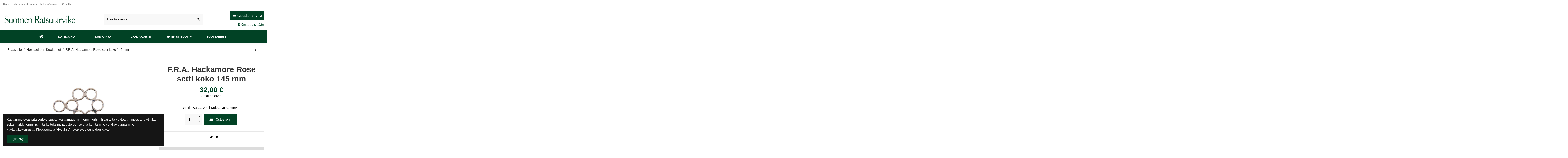

--- FILE ---
content_type: text/html; charset=utf-8
request_url: https://suomenratsutarvike.fi/kuolaimet/6182-fra-hackamore-rose-setti-koko-145-mm.html
body_size: 27812
content:
<!doctype html>
<html lang="fi">

<head>
    
        
  <meta charset="utf-8">


  <meta http-equiv="x-ua-compatible" content="ie=edge">



  


  
  



  <title>F.R.A. Hackamore Rose setti koko 145 mm</title>
  
    
  
  
    <script data-keepinline="true">
    var ajaxGetProductUrl = '//suomenratsutarvike.fi/module/cdc_googletagmanager/async';
    var ajaxShippingEvent = 1;
    var ajaxPaymentEvent = 1;

/* datalayer */
dataLayer = window.dataLayer || [];
    let cdcDatalayer = {"pageCategory":"product","event":"view_item","ecommerce":{"currency":"EUR","items":[{"item_name":"F.R.A. Hackamore Rose setti koko 145 mm","item_id":"6182","price":"25.5","item_brand":"F.R.A","item_category":"Hevoselle","item_category2":"Kuolaimet","quantity":1}],"value":"25.5"},"google_tag_params":{"ecomm_pagetype":"product","ecomm_prodid":"6182","ecomm_totalvalue":32,"ecomm_category":"Kuolaimet","ecomm_totalvalue_tax_exc":25.5}};
    dataLayer.push(cdcDatalayer);

/* call to GTM Tag */
(function(w,d,s,l,i){w[l]=w[l]||[];w[l].push({'gtm.start':
new Date().getTime(),event:'gtm.js'});var f=d.getElementsByTagName(s)[0],
j=d.createElement(s),dl=l!='dataLayer'?'&l='+l:'';j.async=true;j.src=
'https://www.googletagmanager.com/gtm.js?id='+i+dl;f.parentNode.insertBefore(j,f);
})(window,document,'script','dataLayer','GTM-MFDQDK');

/* async call to avoid cache system for dynamic data */
var cdcgtmreq = new XMLHttpRequest();
cdcgtmreq.onreadystatechange = function() {
    if (cdcgtmreq.readyState == XMLHttpRequest.DONE ) {
        if (cdcgtmreq.status == 200) {
          	var datalayerJs = cdcgtmreq.responseText;
            try {
                var datalayerObj = JSON.parse(datalayerJs);
                dataLayer = dataLayer || [];
                dataLayer.push(datalayerObj);
            } catch(e) {
               console.log("[CDCGTM] error while parsing json");
            }

                    }
        dataLayer.push({
          'event': 'datalayer_ready'
        });
    }
};
cdcgtmreq.open("GET", "//suomenratsutarvike.fi/module/cdc_googletagmanager/async?action=user" /*+ "?" + new Date().getTime()*/, true);
cdcgtmreq.setRequestHeader('X-Requested-With', 'XMLHttpRequest');
cdcgtmreq.send();
</script>
  
  <meta name="description" content="Setti sisältää 2 kpl Kukkahackamorea.">
  <meta name="keywords" content="">
      <meta name="robots" content="index,index">
    
      <link rel="canonical" href="https://suomenratsutarvike.fi/kuolaimet/6182-fra-hackamore-rose-setti-koko-145-mm.html">
    

  
      

  
    <script type="application/ld+json">
  {
    "@context": "https://schema.org",
    "@id": "#store-organization",
    "@type": "Organization",
    "name" : "Suomen Ratsutarvike",
    "url" : "https://suomenratsutarvike.fi/",
  
      "logo": {
        "@type": "ImageObject",
        "url":"https://suomenratsutarvike.fi/img/logo-1664957149.jpg"
      }
      }
</script>

<script type="application/ld+json">
  {
    "@context": "https://schema.org",
    "@type": "WebPage",
    "isPartOf": {
      "@type": "WebSite",
      "url":  "https://suomenratsutarvike.fi/",
      "name": "Suomen Ratsutarvike"
    },
    "name": "F.R.A. Hackamore Rose setti koko 145 mm",
    "url":  "https://suomenratsutarvike.fi/kuolaimet/6182-fra-hackamore-rose-setti-koko-145-mm.html"
  }
</script>


  <script type="application/ld+json">
    {
      "@context": "https://schema.org",
      "@type": "BreadcrumbList",
      "itemListElement": [
                  {
            "@type": "ListItem",
            "position": 1,
            "name": "Etusivulle",
            "item": "https://suomenratsutarvike.fi/"
          },              {
            "@type": "ListItem",
            "position": 2,
            "name": "Hevoselle",
            "item": "https://suomenratsutarvike.fi/61-hevoselle"
          },              {
            "@type": "ListItem",
            "position": 3,
            "name": "Kuolaimet",
            "item": "https://suomenratsutarvike.fi/41-kuolaimet"
          },              {
            "@type": "ListItem",
            "position": 4,
            "name": "F.R.A. Hackamore Rose setti koko 145 mm",
            "item": "https://suomenratsutarvike.fi/kuolaimet/6182-fra-hackamore-rose-setti-koko-145-mm.html"
          }          ]
    }
  </script>


  

  


  
    
  



    <meta property="og:type" content="product">
    <meta property="og:url" content="https://suomenratsutarvike.fi/kuolaimet/6182-fra-hackamore-rose-setti-koko-145-mm.html">
    <meta property="og:title" content="F.R.A. Hackamore Rose setti koko 145 mm">
    <meta property="og:site_name" content="Suomen Ratsutarvike">
    <meta property="og:description" content="Setti sisältää 2 kpl Kukkahackamorea.">
            <meta property="og:image" content="https://suomenratsutarvike.fi/10427-thickbox_default/fra-hackamore-rose-setti-koko-145-mm.jpg">
        <meta property="og:image:width" content="1100">
        <meta property="og:image:height" content="1422">
    




      <meta name="viewport" content="initial-scale=1,user-scalable=no,maximum-scale=1,width=device-width">
  




  <link rel="icon" type="image/vnd.microsoft.icon" href="https://suomenratsutarvike.fi/img/favicon.ico?1680159661">
  <link rel="shortcut icon" type="image/x-icon" href="https://suomenratsutarvike.fi/img/favicon.ico?1680159661">
    




    <link rel="stylesheet" href="https://suomenratsutarvike.fi/themes/warehouse/assets/css/theme.css" type="text/css" media="all">
  <link rel="stylesheet" href="https://suomenratsutarvike.fi/modules/paypal/views/css/paypal_fo.css" type="text/css" media="all">
  <link rel="stylesheet" href="https://suomenratsutarvike.fi/modules/iqitcountdown/views/css/front.css" type="text/css" media="all">
  <link rel="stylesheet" href="https://suomenratsutarvike.fi/modules/ambjolisearch/views/css/jolisearch-common.css" type="text/css" media="all">
  <link rel="stylesheet" href="https://suomenratsutarvike.fi/modules/ambjolisearch/views/css/jolisearch-finder.css" type="text/css" media="all">
  <link rel="stylesheet" href="https://suomenratsutarvike.fi/modules/ets_seo/views/css/front.css" type="text/css" media="all">
  <link rel="stylesheet" href="https://suomenratsutarvike.fi/modules/vismapay/views/css/vismapay.css" type="text/css" media="all">
  <link rel="stylesheet" href="https://suomenratsutarvike.fi/themes/warehouse/modules/productcomments/views/css/productcomments.css" type="text/css" media="all">
  <link rel="stylesheet" href="https://suomenratsutarvike.fi/js/jquery/ui/themes/base/minified/jquery-ui.min.css" type="text/css" media="all">
  <link rel="stylesheet" href="https://suomenratsutarvike.fi/js/jquery/ui/themes/base/minified/jquery.ui.theme.min.css" type="text/css" media="all">
  <link rel="stylesheet" href="https://suomenratsutarvike.fi/js/jquery/plugins/fancybox/jquery.fancybox.css" type="text/css" media="all">
  <link rel="stylesheet" href="https://suomenratsutarvike.fi/modules/iqitcookielaw/views/css/front.css" type="text/css" media="all">
  <link rel="stylesheet" href="https://suomenratsutarvike.fi/modules/iqitsociallogin/views/css/front.css" type="text/css" media="all">
  <link rel="stylesheet" href="https://suomenratsutarvike.fi/themes/warehouse/modules/ph_simpleblog/views/css/ph_simpleblog-17.css" type="text/css" media="all">
  <link rel="stylesheet" href="https://suomenratsutarvike.fi/modules/ph_simpleblog/css/custom.css" type="text/css" media="all">
  <link rel="stylesheet" href="https://suomenratsutarvike.fi/modules/iqitelementor/views/css/frontend.min.css" type="text/css" media="all">
  <link rel="stylesheet" href="https://suomenratsutarvike.fi/modules/iqitmegamenu/views/css/front.css" type="text/css" media="all">
  <link rel="stylesheet" href="https://suomenratsutarvike.fi/modules/iqitsizecharts/views/css/front.css" type="text/css" media="all">
  <link rel="stylesheet" href="https://suomenratsutarvike.fi/modules/iqitthemeeditor/views/css/custom_s_1.css" type="text/css" media="all">
  <link rel="stylesheet" href="https://suomenratsutarvike.fi/modules/iqitextendedproduct/views/css/front.css" type="text/css" media="all">
  <link rel="stylesheet" href="https://suomenratsutarvike.fi/modules/iqitcookielaw/views/css/custom_s_1.css" type="text/css" media="all">
  <link rel="stylesheet" href="https://suomenratsutarvike.fi/modules/iqitmegamenu/views/css/iqitmegamenu_s_1.css" type="text/css" media="all">
  <link rel="stylesheet" href="https://suomenratsutarvike.fi/themes/warehouse/assets/css/custom.css" type="text/css" media="all">




<link rel="preload" as="font"
      href="/themes/warehouse/assets/css/font-awesome/fonts/fontawesome-webfont.woff?v=4.7.0"
      type="font/woff" crossorigin="anonymous">
<link rel="preload" as="font"
      href="/themes/warehouse/assets/css/font-awesome/fonts/fontawesome-webfont.woff2?v=4.7.0"
      type="font/woff2" crossorigin="anonymous">


<link  rel="preload stylesheet"  as="style" href="/themes/warehouse/assets/css/font-awesome/css/font-awesome-preload.css"
       type="text/css" crossorigin="anonymous">





    <script src="https://suomenratsutarvike.fi/modules/rc_pganalytics/views/js/hook/RcAnalyticsEvents.js" ></script>


  <script>
        var dm_hash = "3GU8JRP1F";
        var dm_mode = 0;
        var elementorFrontendConfig = {"isEditMode":"","stretchedSectionContainer":"","instagramToken":false,"is_rtl":false,"ajax_csfr_token_url":"https:\/\/suomenratsutarvike.fi\/module\/iqitelementor\/Actions?process=handleCsfrToken&ajax=1"};
        var etsSeoFo = {"currentController":"product","isModuleController":false,"listCtlOverridden":["product","category","cms","cms_category","manufacturer","supplier"],"conf":{"removeId":false,"removeAttrAlias":false,"removeAttrIdAlias":false},"meta":{"title":"F.R.A. Hackamore Rose setti koko 145 mm","description":"Setti sis\u00e4lt\u00e4\u00e4 2 kpl Kukkahackamorea.","isForce":"","img_alt":"","single_img_alt":"Suomen Ratsutarvike F.R.A. Hackamore Rose setti koko 145 mm 32,00\u00a0\u20ac 32,00\u00a0\u20ac F.R.A Kuolaimet  Setti sis\u00e4lt\u00e4\u00e4 2 kpl Kukkahackamorea. ","canonical":"https:\/\/suomenratsutarvike.fi\/kuolaimet\/6182-fra-hackamore-rose-setti-koko-145-mm.html","image":"https:\/\/suomenratsutarvike.fi\/10427-thickbox_default\/fra-hackamore-rose-setti-koko-145-mm.jpg","dataSeo":{"id_ets_seo_product":"6474","id_product":"6182","id_shop":"1","id_lang":"2","key_phrase":"","minor_key_phrase":"","allow_search":"2","allow_flw_link":"1","meta_robots_adv":"","meta_keywords":"","canonical_url":"","seo_score":"0","readability_score":"0","score_analysis":"{\"seo_score\":{\"outbound_link\":\"3\",\"internal_link\":\"3\",\"text_length\":\"-20\",\"keyphrase_length\":\"-9999\",\"keyphrase_in_subheading\":\"0\",\"keyphrase_in_title\":\"0\",\"keyphrase_in_page_title\":\"0\",\"keyphrase_in_intro\":\"0\",\"keyphrase_density\":\"0\",\"image_alt_attribute\":\"0\",\"seo_title_width\":\"9\",\"meta_description_length\":\"3\",\"keyphrase_in_meta_desc\":\"0\",\"keyphrase_in_slug\":\"0\",\"minor_keyphrase_in_content\":\"9\",\"minor_keyphrase_in_title\":\"9\",\"minor_keyphrase_in_desc\":\"9\",\"minor_keyphrase_in_page_title\":\"0\",\"minor_keyphrase_acceptance\":\"0\",\"single_h1\":\"9\",\"keyphrase_density_individual\":\"0\",\"minor_keyphrase_in_content_individual\":\"0\",\"minor_keyphrase_length\":\"3\"},\"readability_score\":{\"not_enough_content\":\"-9999\",\"sentence_length\":\"9\",\"flesch_reading_ease\":\"9\",\"paragraph_length\":\"9\",\"consecutive_sentences\":\"9\",\"subheading_distribution\":\"9\",\"transition_words\":\"9\",\"passive_voice\":\"0\"}}","content_analysis":null,"social_title":"","social_desc":"","social_img":""},"params":{"shop_name":"Suomen Ratsutarvike","separator":"|","post_title":"F.R.A. Hackamore Rose setti koko 145 mm","price":"32,00\u00a0\u20ac","discount_price":"32,00\u00a0\u20ac","brand":"F.R.A","category":"Kuolaimet","ean13":"","description_short":"Setti sis\u00e4lt\u00e4\u00e4 2 kpl Kukkahackamorea.","description":""}},"product":{"name":"F.R.A. Hackamore Rose setti koko 145 mm"}};
        var iqitTheme = {"rm_sticky":"0","rm_breakpoint":0,"op_preloader":"0","cart_style":"side","cart_confirmation":"open","h_layout":"1","f_fixed":"","f_layout":"1","h_absolute":"0","h_sticky":"header","hw_width":"inherit","mm_content":"accordion","hm_submenu_width":"default","h_search_type":"full","pl_lazyload":true,"pl_infinity":false,"pl_rollover":true,"pl_crsl_autoplay":false,"pl_slider_ld":4,"pl_slider_d":4,"pl_slider_t":3,"pl_slider_p":2,"pp_thumbs":"bottom","pp_zoom":"modal","pp_image_layout":"carousel","pp_tabs":"accordion","pl_grid_qty":false};
        var iqitcountdown_days = "d.";
        var iqitextendedproduct = {"speed":"70","hook":"modal"};
        var iqitfdc_from = 0;
        var iqitmegamenu = {"sticky":"false","containerSelector":"#wrapper > .container"};
        var jolisearch = {"amb_joli_search_action":"https:\/\/suomenratsutarvike.fi\/module\/ambjolisearch\/jolisearch","amb_joli_search_link":"https:\/\/suomenratsutarvike.fi\/module\/ambjolisearch\/jolisearch","amb_joli_search_controller":"jolisearch","blocksearch_type":"top","show_cat_desc":0,"ga_acc":0,"id_lang":2,"url_rewriting":1,"use_autocomplete":1,"minwordlen":3,"l_products":"Tuotteet","l_manufacturers":"Tuotemerkit","l_categories":"Kategoriat","l_no_results_found":"No results found","l_more_results":"Lis\u00e4\u00e4 hakutuloksia \u00bb","ENT_QUOTES":3,"search_ssl":true,"self":"\/home\/sg1099r\/public_html\/modules\/ambjolisearch","position":{"my":"center top","at":"center bottom","collision":"fit none"},"classes":"ps17 centered-list","display_manufacturer":"","display_category":"","theme":"finder"};
        var matomomodule = {"url":"https:\/\/suomenratsutarvike.fi\/analytics\/","siteid":"1","ecomTracking":"1","disableCookies":"0","trackUserIDs":"1","product":{"sku":"","name":"F.R.A. Hackamore Rose setti koko 145 mm","category":"Kuolaimet","price":32},"cart":{"products":[],"totalprice":0}};
        var prestashop = {"cart":{"products":[],"totals":{"total":{"type":"total","label":"Yhteens\u00e4","amount":0,"value":"0,00\u00a0\u20ac"},"total_including_tax":{"type":"total","label":"Yhteens\u00e4 (sis. alv)","amount":0,"value":"0,00\u00a0\u20ac"},"total_excluding_tax":{"type":"total","label":"Yhteens\u00e4 (alv 0%)","amount":0,"value":"0,00\u00a0\u20ac"}},"subtotals":{"products":{"type":"products","label":"Summa","amount":0,"value":"0,00\u00a0\u20ac"},"discounts":null,"shipping":{"type":"shipping","label":"Toimitus","amount":0,"value":""},"tax":null},"products_count":0,"summary_string":"0 tuote(tta)","vouchers":{"allowed":1,"added":[]},"discounts":[],"minimalPurchase":5,"minimalPurchaseRequired":"Minimitilausm\u00e4\u00e4r\u00e4 5,00\u00a0\u20ac (ei sis. alv) ei ole t\u00e4yttynyt, joten et voi jatkaa tilausta. Nykyinen tilausm\u00e4\u00e4r\u00e4 on 0,00\u00a0\u20ac (ei sis. alv)."},"currency":{"id":1,"name":"Euro","iso_code":"EUR","iso_code_num":"978","sign":"\u20ac"},"customer":{"lastname":null,"firstname":null,"email":null,"birthday":null,"newsletter":null,"newsletter_date_add":null,"optin":null,"website":null,"company":null,"siret":null,"ape":null,"is_logged":false,"gender":{"type":null,"name":null},"addresses":[]},"language":{"name":"Suomi (Finnish)","iso_code":"fi","locale":"fi-FI","language_code":"fi","is_rtl":"0","date_format_lite":"Y-m-d","date_format_full":"Y-m-d H:i:s","id":2},"page":{"title":"","canonical":"https:\/\/suomenratsutarvike.fi\/kuolaimet\/6182-fra-hackamore-rose-setti-koko-145-mm.html","meta":{"title":"F.R.A. Hackamore Rose setti koko 145 mm","description":"Setti sis\u00e4lt\u00e4\u00e4 2 kpl Kukkahackamorea.","keywords":"","robots":"index"},"page_name":"product","body_classes":{"lang-fi":true,"lang-rtl":false,"country-FI":true,"currency-EUR":true,"layout-full-width":true,"page-product":true,"tax-display-enabled":true,"product-id-6182":true,"product-F.R.A. Hackamore Rose setti koko 145 mm":true,"product-id-category-41":true,"product-id-manufacturer-98":true,"product-id-supplier-0":true,"product-available-for-order":true},"admin_notifications":[]},"shop":{"name":"Suomen Ratsutarvike","logo":"https:\/\/suomenratsutarvike.fi\/img\/logo-1664957149.jpg","stores_icon":"https:\/\/suomenratsutarvike.fi\/img\/logo_stores.png","favicon":"https:\/\/suomenratsutarvike.fi\/img\/favicon.ico"},"urls":{"base_url":"https:\/\/suomenratsutarvike.fi\/","current_url":"https:\/\/suomenratsutarvike.fi\/kuolaimet\/6182-fra-hackamore-rose-setti-koko-145-mm.html","shop_domain_url":"https:\/\/suomenratsutarvike.fi","img_ps_url":"https:\/\/suomenratsutarvike.fi\/img\/","img_cat_url":"https:\/\/suomenratsutarvike.fi\/img\/c\/","img_lang_url":"https:\/\/suomenratsutarvike.fi\/img\/l\/","img_prod_url":"https:\/\/suomenratsutarvike.fi\/img\/p\/","img_manu_url":"https:\/\/suomenratsutarvike.fi\/img\/m\/","img_sup_url":"https:\/\/suomenratsutarvike.fi\/img\/su\/","img_ship_url":"https:\/\/suomenratsutarvike.fi\/img\/s\/","img_store_url":"https:\/\/suomenratsutarvike.fi\/img\/st\/","img_col_url":"https:\/\/suomenratsutarvike.fi\/img\/co\/","img_url":"https:\/\/suomenratsutarvike.fi\/themes\/warehouse\/assets\/img\/","css_url":"https:\/\/suomenratsutarvike.fi\/themes\/warehouse\/assets\/css\/","js_url":"https:\/\/suomenratsutarvike.fi\/themes\/warehouse\/assets\/js\/","pic_url":"https:\/\/suomenratsutarvike.fi\/upload\/","pages":{"address":"https:\/\/suomenratsutarvike.fi\/address","addresses":"https:\/\/suomenratsutarvike.fi\/addresses","authentication":"https:\/\/suomenratsutarvike.fi\/login","cart":"https:\/\/suomenratsutarvike.fi\/cart","category":"https:\/\/suomenratsutarvike.fi\/index.php?controller=category","cms":"https:\/\/suomenratsutarvike.fi\/index.php?controller=cms","contact":"https:\/\/suomenratsutarvike.fi\/contact-us","discount":"https:\/\/suomenratsutarvike.fi\/discount","guest_tracking":"https:\/\/suomenratsutarvike.fi\/guest-tracking","history":"https:\/\/suomenratsutarvike.fi\/order-history","identity":"https:\/\/suomenratsutarvike.fi\/identity","index":"https:\/\/suomenratsutarvike.fi\/","my_account":"https:\/\/suomenratsutarvike.fi\/my-account","order_confirmation":"https:\/\/suomenratsutarvike.fi\/order-confirmation","order_detail":"https:\/\/suomenratsutarvike.fi\/index.php?controller=order-detail","order_follow":"https:\/\/suomenratsutarvike.fi\/order-follow","order":"https:\/\/suomenratsutarvike.fi\/order","order_return":"https:\/\/suomenratsutarvike.fi\/index.php?controller=order-return","order_slip":"https:\/\/suomenratsutarvike.fi\/order-slip","pagenotfound":"https:\/\/suomenratsutarvike.fi\/page-not-found","password":"https:\/\/suomenratsutarvike.fi\/password-recovery","pdf_invoice":"https:\/\/suomenratsutarvike.fi\/index.php?controller=pdf-invoice","pdf_order_return":"https:\/\/suomenratsutarvike.fi\/index.php?controller=pdf-order-return","pdf_order_slip":"https:\/\/suomenratsutarvike.fi\/index.php?controller=pdf-order-slip","prices_drop":"https:\/\/suomenratsutarvike.fi\/erikoistarjoukset","product":"https:\/\/suomenratsutarvike.fi\/index.php?controller=product","search":"https:\/\/suomenratsutarvike.fi\/search","sitemap":"https:\/\/suomenratsutarvike.fi\/sitemap","stores":"https:\/\/suomenratsutarvike.fi\/stores","supplier":"https:\/\/suomenratsutarvike.fi\/supplier","register":"https:\/\/suomenratsutarvike.fi\/login?create_account=1","order_login":"https:\/\/suomenratsutarvike.fi\/order?login=1"},"alternative_langs":[],"theme_assets":"\/themes\/warehouse\/assets\/","actions":{"logout":"https:\/\/suomenratsutarvike.fi\/?mylogout="},"no_picture_image":{"bySize":{"small_default":{"url":"https:\/\/suomenratsutarvike.fi\/img\/p\/fi-default-small_default.jpg","width":98,"height":127},"cart_default":{"url":"https:\/\/suomenratsutarvike.fi\/img\/p\/fi-default-cart_default.jpg","width":125,"height":162},"home_default":{"url":"https:\/\/suomenratsutarvike.fi\/img\/p\/fi-default-home_default.jpg","width":236,"height":305},"large_default":{"url":"https:\/\/suomenratsutarvike.fi\/img\/p\/fi-default-large_default.jpg","width":381,"height":492},"medium_default":{"url":"https:\/\/suomenratsutarvike.fi\/img\/p\/fi-default-medium_default.jpg","width":452,"height":584},"thickbox_default":{"url":"https:\/\/suomenratsutarvike.fi\/img\/p\/fi-default-thickbox_default.jpg","width":1100,"height":1422}},"small":{"url":"https:\/\/suomenratsutarvike.fi\/img\/p\/fi-default-small_default.jpg","width":98,"height":127},"medium":{"url":"https:\/\/suomenratsutarvike.fi\/img\/p\/fi-default-large_default.jpg","width":381,"height":492},"large":{"url":"https:\/\/suomenratsutarvike.fi\/img\/p\/fi-default-thickbox_default.jpg","width":1100,"height":1422},"legend":""}},"configuration":{"display_taxes_label":true,"display_prices_tax_incl":true,"is_catalog":false,"show_prices":true,"opt_in":{"partner":false},"quantity_discount":{"type":"price","label":"Yksikk\u00f6hinta"},"voucher_enabled":1,"return_enabled":0},"field_required":[],"breadcrumb":{"links":[{"title":"Etusivulle","url":"https:\/\/suomenratsutarvike.fi\/"},{"title":"Hevoselle","url":"https:\/\/suomenratsutarvike.fi\/61-hevoselle"},{"title":"Kuolaimet","url":"https:\/\/suomenratsutarvike.fi\/41-kuolaimet"},{"title":"F.R.A. Hackamore Rose setti koko 145 mm","url":"https:\/\/suomenratsutarvike.fi\/kuolaimet\/6182-fra-hackamore-rose-setti-koko-145-mm.html"}],"count":4},"link":{"protocol_link":"https:\/\/","protocol_content":"https:\/\/"},"time":1766715874,"static_token":"43aff60b70c68e82deb2a2eb18d441b6","token":"21ec82b703cd2a81fbebbeed2e578b5c","debug":false};
      </script>



  
<!-- Global site tag (gtag.js) - Google Analytics -->
<script async src='https://www.googletagmanager.com/gtag/js?id=UA-53065669-1' data-keepinline></script>
<script data-keepinline>
    
    window.dataLayer = window.dataLayer || [];
    function gtag(){dataLayer.push(arguments);}
    gtag('js', new Date());
    
</script>

	<meta data-module="adp-microdatos-opengraph-begin_p17v3.5.2" />
	<meta property="og:url" content="https://suomenratsutarvike.fi/kuolaimet/6182-fra-hackamore-rose-setti-koko-145-mm.html" />

	<meta property="og:title" content="F.R.A. Hackamore Rose setti koko 145 mm" />
	<meta property="og:description" content="Setti sisältää 2 kpl Kukkahackamorea." />
	<meta property="og:site_name" content="Suomen Ratsutarvike" />
	<meta property="og:locale" content="fi" />
	
	<meta property="og:type" content="product" />

		
		<meta property="product:retailer_item_id" content="6182"/>
	
			<meta property="og:image" content="https://suomenratsutarvike.fi/10427-large_default/fra-hackamore-rose-setti-koko-145-mm.jpg"/>
		<meta property="og:image:type" content="image/jpeg"/>
		<meta property="og:image:width" content="381"/>
		<meta property="og:image:height" content="492"/>
		<meta property="og:image:alt" content="F.R.A. Hackamore Rose setti koko 145 mm"/>
	
			<meta property="product:availability" content="in stock"/>
		

	      	<meta property="product:brand" content="F.R.A" />
 	
 			<meta property="product:condition" content="new" />
	
								<meta property="product:price:amount" content="32.00" />
			<meta property="product:price:currency" content="EUR" />
			
	
	
<!-- TwitterCard -->
<meta name="twitter:card" content="summary_large_image">

	<meta name="twitter:title" content="F.R.A. Hackamore Rose setti koko 145 mm">

	<meta name="twitter:description" content="Setti sisältää 2 kpl Kukkahackamorea.">


			<meta property="twitter:image" content="https://suomenratsutarvike.fi/10427-large_default/fra-hackamore-rose-setti-koko-145-mm.jpg"/>
		<meta property="twitter:image:alt" content="F.R.A. Hackamore Rose setti koko 145 mm"/>
	


<meta name="twitter:site" content="Suomen Ratsutarvike">

<meta name="twitter:creator" content="Suomen Ratsutarvike">

<meta name="twitter:domain" content="https://suomenratsutarvike.fi/kuolaimet/6182-fra-hackamore-rose-setti-koko-145-mm.html">
	
	<meta data-module="adp-microdatos-opengraph-end_p17v3.5.2" />
<!-- Microdatos Organization -->
	
<script type="application/ld+json" id="adpmicrodatos-organization-ps17v3.5.2">
{
    "@context": "http://schema.org",
    "@type" : "Organization",
    "name" : "Suomen Ratsutarvike",
    "url" : "https://suomenratsutarvike.fi/",
    "logo" : [
    	{

    	"@type" : "ImageObject",
    	"url" : "https://suomenratsutarvike.fi/img/logo-1664957149.jpg"
    	}
    ],
    "email" : "info@suomenratsutarvike.fi"
			,"address": {
	    "@type": "PostalAddress",
	    "addressLocality": "Turku",
	    "postalCode": "20250",
	    "streetAddress": "Pitk\u00e4m\u00e4enkatu 6",
	    "addressRegion": "",
	    "addressCountry": "FI"
	}
			,"contactPoint" : [
		{
			"@type" : "ContactPoint",
	    	"telephone" : "+358 45 3580 889",
	    	"contactType" : "customer service",
			"contactOption": "TollFree",
	    	"availableLanguage": [ 
	    			    				    				"Suomi (Finnish)"
	    				    			    	]
	    } 
	]
			
}
</script>


<!-- Microdatos Webpage -->
	
<script type="application/ld+json" id="adpmicrodatos-webpage-ps17v3.5.2">
{
    "@context": "http://schema.org",
    "@type" : "WebPage",
    "isPartOf": [{
        "@type":"WebSite",
        "url":  "https://suomenratsutarvike.fi/",
        "name": "Suomen Ratsutarvike"
    }],
    "name": "F.R.A. Hackamore Rose setti koko 145 mm",
    "url": "https://suomenratsutarvike.fi/kuolaimet/6182-fra-hackamore-rose-setti-koko-145-mm.html"
}
</script>



<!-- Microdatos Breadcrumb -->
	<script type="application/ld+json" id="adpmicrodatos-breadcrumblist-ps17v3.5.2">
    {
        "itemListElement": [
            {
                "item": "https://suomenratsutarvike.fi/",
                "name": "Etusivulle",
                "position": 1,
                "@type": "ListItem"
            }, 
            {
                "item": "https://suomenratsutarvike.fi/61-hevoselle",
                "name": "Hevoselle",
                "position": 2,
                "@type": "ListItem"
            }, 
            {
                "item": "https://suomenratsutarvike.fi/41-kuolaimet",
                "name": "Kuolaimet",
                "position": 3,
                "@type": "ListItem"
            } 
        ],
        "@context": "https://schema.org/",
        "@type": "BreadcrumbList"
    }
</script>

<!-- Microdatos Producto -->
	<script type="application/ld+json" id="adpmicrodatos-product-ps17v3.5.2">
{
    "name": "F.R.A. Hackamore Rose setti koko 145 mm",
    "image": ["https:\/\/suomenratsutarvike.fi\/10427-large_default\/fra-hackamore-rose-setti-koko-145-mm.jpg"],
    "url": "https://suomenratsutarvike.fi/kuolaimet/6182-fra-hackamore-rose-setti-koko-145-mm.html",
    "productID": "6182",
    "category": "kuolaimet",
    "brand": {
        "@type": "Brand",
        "name": "F.R.A"
    },
    "description": "Setti sis\u00e4lt\u00e4\u00e4 2 kpl Kukkahackamorea.",
    "offers": {
        "availability": "https://schema.org/InStock",
 
        "price": "32.00",
        "priceCurrency": "EUR",
        "url": "https://suomenratsutarvike.fi/kuolaimet/6182-fra-hackamore-rose-setti-koko-145-mm.html",
              "itemCondition": "https://schema.org/NewCondition",
                "seller":{
            "name": "Suomen Ratsutarvike",
            "@type": "Organization"
        },
          "@type": "Offer"
  },    "@context": "https://schema.org/",
    "@type": "Product"
}
</script>




    
          <meta property="og:type" content="product">
      <meta property="og:url" content="https://suomenratsutarvike.fi/kuolaimet/6182-fra-hackamore-rose-setti-koko-145-mm.html">
      <meta property="og:title" content="F.R.A. Hackamore Rose setti koko 145 mm">
      <meta property="og:site_name" content="Suomen Ratsutarvike">
      <meta property="og:description" content="Setti sisältää 2 kpl Kukkahackamorea.">
      <meta property="og:image" content="https://suomenratsutarvike.fi/10427-thickbox_default/fra-hackamore-rose-setti-koko-145-mm.jpg">
              <meta property="product:pretax_price:amount" content="25.498008">
      <meta property="product:pretax_price:currency" content="EUR">
      <meta property="product:price:amount" content="32">
      <meta property="product:price:currency" content="EUR">
                  <meta name="twitter:title" content="F.R.A. Hackamore Rose setti koko 145 mm">
      <meta name="twitter:description" content="Setti sisältää 2 kpl Kukkahackamorea.">
      <meta name="twitter:image" content="https://suomenratsutarvike.fi/10427-thickbox_default/fra-hackamore-rose-setti-koko-145-mm.jpg">
      <meta name="twitter:card" content="summary_large_image">
                                          <script type='application/ld+json' class='ets-seo-schema-graph--main'>
            {"@context":"https://schema.org","@graph":[{"@type":"WebSite","@id":"https://suomenratsutarvike.fi/#website","url":"https://suomenratsutarvike.fi/","name":"Suomen Ratsutarvike","potentialAction":{"@type":"SearchAction","target":"https://suomenratsutarvike.fi/search?s={search_term_string}","query-input":"required name=search_term_string"}},{"@type":"BreadcrumbList","@id":"https://suomenratsutarvike.fi/#breadcrumb","itemListElement":[{"@type":"ListItem","position":1,"item":{"@type":"WebPage","name":"Home","@id":"https://suomenratsutarvike.fi/","url":"https://suomenratsutarvike.fi/"}},{"@type":"ListItem","position":2,"item":{"@type":"WebPage","name":"Kuolaimet","@id":"https://suomenratsutarvike.fi/41-kuolaimet","url":"https://suomenratsutarvike.fi/41-kuolaimet"}},{"@type":"ListItem","position":3,"item":{"@type":"WebPage","name":"F.R.A. Hackamore Rose setti koko 145 mm","@id":"https://suomenratsutarvike.fi/kuolaimet/6182-fra-hackamore-rose-setti-koko-145-mm.html","url":"https://suomenratsutarvike.fi/kuolaimet/6182-fra-hackamore-rose-setti-koko-145-mm.html"}}]}]}
        </script>
    
     <script type="text/javascript">
    (function(c,l,a,r,i,t,y){
        c[a]=c[a]||function(){(c[a].q=c[a].q||[]).push(arguments)};
        t=l.createElement(r);t.async=1;t.src="https://www.clarity.ms/tag/"+i;
        y=l.getElementsByTagName(r)[0];y.parentNode.insertBefore(t,y);
    })(window, document, "clarity", "script", "fvi7mzl8pp");
</script>

<!-- Event snippet for Osto conversion page -->
<script>
  gtag('event', 'conversion', {
      'send_to': 'AW-1048840726/GNcQCLrc91cQlpSQ9AM',
      'value': 1.0,
      'currency': 'EUR',
      'transaction_id': ''
  });
</script>

<!-- Meta Pixel Code -->
<script>
!function(f,b,e,v,n,t,s)
{if(f.fbq)return;n=f.fbq=function(){n.callMethod?
n.callMethod.apply(n,arguments):n.queue.push(arguments)};
if(!f._fbq)f._fbq=n;n.push=n;n.loaded=!0;n.version='2.0';
n.queue=[];t=b.createElement(e);t.async=!0;
t.src=v;s=b.getElementsByTagName(e)[0];
s.parentNode.insertBefore(t,s)}(window, document,'script',
'https://connect.facebook.net/en_US/fbevents.js');
fbq('init', '722575860016342');
fbq('track', 'PageView');
</script>
<noscript><img height="1" width="1" style="display:none"
src="https://www.facebook.com/tr?id=722575860016342&ev=PageView&noscript=1"
/></noscript>
<!-- End Meta Pixel Code --> </head>

<body id="product" class="lang-fi country-fi currency-eur layout-full-width page-product tax-display-enabled product-id-6182 product-f-r-a-hackamore-rose-setti-koko-145-mm product-id-category-41 product-id-manufacturer-98 product-id-supplier-0 product-available-for-order body-desktop-header-style-w-1">


    




    


<main id="main-page-content"  >
    
            

    <header id="header" class="desktop-header-style-w-1">
        
            
  <div class="header-banner">
    
  </div>




            <nav class="header-nav">
        <div class="container">
    
        <div class="row justify-content-between">
            <div class="col col-auto col-md left-nav">
                                            <div class="block-iqitlinksmanager block-iqitlinksmanager-2 block-links-inline d-inline-block">
            <ul>
                                                            <li>
                            <a
                                    href="https://suomenratsutarvike.fi/blogi"
                                                                                                    >
                                Blogi
                            </a>
                        </li>
                                                                                <li>
                            <a
                                    href="https://suomenratsutarvike.fi/content/6-yhteystiedot-tampere-turku-ja-vantaa"
                                    title="Verkkokaupan ja myymälän yhteystiedot. Manhattan Turku. Petikko Vantaa ja Sarankulma Tampere"                                                                >
                                Yhteystiedot Tampere, Turku ja Vantaa
                            </a>
                        </li>
                                                                                <li>
                            <a
                                    href="https://suomenratsutarvike.fi/my-account"
                                    title="Oma tili"                                                                >
                                Oma tili
                            </a>
                        </li>
                                                </ul>
        </div>
    
            </div>
            <div class="col col-auto center-nav text-center">
                
             </div>
            <div class="col col-auto col-md right-nav text-right">
                
             </div>
        </div>

                        </div>
            </nav>
        



<div id="desktop-header" class="desktop-header-style-1">
    
            
<div class="header-top">
    <div id="desktop-header-container" class="container">
        <div class="row align-items-center">
                            <div class="col col-auto col-header-left">
                    <div id="desktop_logo">
                        
  <a href="https://suomenratsutarvike.fi/">
    <img class="logo img-fluid"
         src="https://suomenratsutarvike.fi/img/logo-1664957149.jpg"
                  alt="Suomen Ratsutarvike"
         width="350"
         height="42"
    >
  </a>

                    </div>
                    
                </div>
                <div class="col col-header-center">
                                        <!-- Block search module TOP -->

<!-- Block search module TOP -->
<div id="search_widget" class="search-widget" data-search-controller-url="https://suomenratsutarvike.fi/module/iqitsearch/searchiqit">
    <form method="get" action="https://suomenratsutarvike.fi/module/iqitsearch/searchiqit">
        <div class="input-group">
            <input type="text" name="s" value="" data-all-text="Show all results"
                   data-blog-text="Blog post"
                   data-product-text="Product"
                   data-brands-text="Tuotemerkki"
                   autocomplete="off" autocorrect="off" autocapitalize="off" spellcheck="false"
                   placeholder="Hae tuotteista" class="form-control form-search-control" />
            <button type="submit" class="search-btn">
                <i class="fa fa-search"></i>
            </button>
        </div>
    </form>
</div>
<!-- /Block search module TOP -->

<!-- /Block search module TOP -->


                    
                </div>
                        <div class="col col-auto col-header-right text-right">
                                    
                                            <div id="ps-shoppingcart-wrapper">
    <div id="ps-shoppingcart"
         class="header-cart-default ps-shoppingcart side-cart">
         <div id="blockcart" class="blockcart cart-preview"
         data-refresh-url="//suomenratsutarvike.fi/module/ps_shoppingcart/ajax">
        <a id="cart-toogle" class="cart-toogle header-btn header-cart-btn" data-toggle="dropdown" data-display="static">
            <i class="fa fa-shopping-bag fa-fw icon" aria-hidden="true"><span class="cart-products-count-btn  d-none">0</span></i>
            <span class="info-wrapper">
            <span class="title">Ostoskori</span>
            <span class="cart-toggle-details">
            <span class="text-faded cart-separator"> / </span>
                            Tyhjä
                        </span>
            </span>
        </a>
        <div id="_desktop_blockcart-content" class="dropdown-menu-custom dropdown-menu">
    <div id="blockcart-content" class="blockcart-content" >
        <div class="cart-title">
            <span class="modal-title">Ostoskorisi</span>
            <button type="button" id="js-cart-close" class="close">
                <span>×</span>
            </button>
            <hr>
        </div>
                    <span class="no-items">Ostoskorissa ei ole tuotteita</span>
            </div>
</div> </div>




    </div>
</div>

                                        
                
                <div id="user_info">
            <a
                href="https://suomenratsutarvike.fi/my-account"
                title="Kirjaudu asiakastilillesi"
                rel="nofollow"
        ><i class="fa fa-user" aria-hidden="true"></i>
            <span>Kirjaudu sisään</span>
        </a>
    </div>


                
            </div>
            <div class="col-12">
                <div class="row">
                    
                </div>
            </div>
        </div>
    </div>
</div>
<div class="container iqit-megamenu-container"><div id="iqitmegamenu-wrapper" class="iqitmegamenu-wrapper iqitmegamenu-all">
	<div class="container container-iqitmegamenu">
		<div id="iqitmegamenu-horizontal" class="iqitmegamenu  clearfix" role="navigation">

						
			<nav id="cbp-hrmenu" class="cbp-hrmenu cbp-horizontal cbp-hrsub-narrow">
				<ul>
											<li id="cbp-hrmenu-tab-1"
							class="cbp-hrmenu-tab cbp-hrmenu-tab-1 cbp-onlyicon ">
							<a href="https://suomenratsutarvike.fi/" class="nav-link" 
										>
										

										<span class="cbp-tab-title"> <i
												class="icon fa fa-home cbp-mainlink-icon"></i>
											</span>
																			</a>
																</li>
												<li id="cbp-hrmenu-tab-12"
							class="cbp-hrmenu-tab cbp-hrmenu-tab-12  cbp-has-submeu">
							<a role="button" class="cbp-empty-mlink nav-link">
									

										<span class="cbp-tab-title">
											Kategoriat											<i class="fa fa-angle-down cbp-submenu-aindicator"></i></span>
																			</a>
																			<div class="cbp-hrsub col-12">
											<div class="cbp-hrsub-inner">
												<div class="container iqitmegamenu-submenu-container">
																											<div class="cbp-tabs-container">
															<div class="row no-gutters">
																<div class="tabs-links col-2">
																	<ul class="cbp-hrsub-tabs-names cbp-tabs-names">
																																																									<li class="innertab-10 ">
																					<a data-target="#iq-10-innertab-12"
																																												class="nav-link active">
																																																																		Hevoselle 																																												<i
																							class="fa fa-angle-right cbp-submenu-it-indicator"></i></a><span
																						class="cbp-inner-border-hider"></span>
																				</li>
																																							<li class="innertab-11 ">
																					<a data-target="#iq-11-innertab-12"
																																												class="nav-link ">
																																																																		Ratsastajalle 																																												<i
																							class="fa fa-angle-right cbp-submenu-it-indicator"></i></a><span
																						class="cbp-inner-border-hider"></span>
																				</li>
																																							<li class="innertab-13 ">
																					<a data-target="#iq-13-innertab-12"
																																												class="nav-link ">
																																																																		Loimet 																																												<i
																							class="fa fa-angle-right cbp-submenu-it-indicator"></i></a><span
																						class="cbp-inner-border-hider"></span>
																				</li>
																																							<li class="innertab-15 ">
																					<a data-target="#iq-15-innertab-12"
																																												class="nav-link ">
																																																																		Rehut 																																												<i
																							class="fa fa-angle-right cbp-submenu-it-indicator"></i></a><span
																						class="cbp-inner-border-hider"></span>
																				</li>
																																							<li class="innertab-14 ">
																					<a data-target="#iq-14-innertab-12"
																																												class="nav-link ">
																																																																		Lisäravinteet 																																												<i
																							class="fa fa-angle-right cbp-submenu-it-indicator"></i></a><span
																						class="cbp-inner-border-hider"></span>
																				</li>
																																							<li class="innertab-16 ">
																					<a data-target="#iq-16-innertab-12"
																																												class="nav-link ">
																																																																		Satulat 																																												<i
																							class="fa fa-angle-right cbp-submenu-it-indicator"></i></a><span
																						class="cbp-inner-border-hider"></span>
																				</li>
																																							<li class="innertab-20 ">
																					<a data-target="#iq-20-innertab-12"
																																												class="nav-link ">
																																																																		Ravitarvikkeet 																																												<i
																							class="fa fa-angle-right cbp-submenu-it-indicator"></i></a><span
																						class="cbp-inner-border-hider"></span>
																				</li>
																																							<li class="innertab-19 ">
																					<a data-target="#iq-19-innertab-12"
																																												class="nav-link ">
																																																																		Tallitarvikkeet 																																												<i
																							class="fa fa-angle-right cbp-submenu-it-indicator"></i></a><span
																						class="cbp-inner-border-hider"></span>
																				</li>
																																							<li class="innertab-26 ">
																					<a data-target="#iq-26-innertab-12"
																																												class="nav-link ">
																																																																		Lahjatavarat 																																												<i
																							class="fa fa-angle-right cbp-submenu-it-indicator"></i></a><span
																						class="cbp-inner-border-hider"></span>
																				</li>
																																																						</ul>
																</div>

																																	<div class="tab-content col-10">
																																					<div class="tab-pane cbp-tab-pane active innertabcontent-10"
																				id="iq-10-innertab-12" role="tabpanel">

																																									<div class="clearfix">
																																													




<div class="row menu_row menu-element  first_rows menu-element-id-1">
                

                                                




    <div class="col-3 cbp-menu-column cbp-menu-element menu-element-id-2 ">
        <div class="cbp-menu-column-inner">
                        
                
                
                                            <ul class="cbp-links cbp-valinks">
                                                                                                <li><a href="https://suomenratsutarvike.fi/29-apuohjat"
                                           >Apuohjat</a>
                                    </li>
                                                                                                                                <li><a href="https://suomenratsutarvike.fi/50-back-on-track"
                                           >Back on Track</a>
                                    </li>
                                                                                                                                <li><a href="https://suomenratsutarvike.fi/150-cavallo-boots"
                                           >Cavallo Boots</a>
                                    </li>
                                                                                                                                <li><a href="https://suomenratsutarvike.fi/34-harjat"
                                           >Harjat</a>
                                    </li>
                                                                                                                                <li><a href="https://suomenratsutarvike.fi/35-heijastimet"
                                           >Heijastimet</a>
                                    </li>
                                                                                                                                <li><a href="https://suomenratsutarvike.fi/13-hevosherkut-ja-heppanamit"
                                           >Hevosherkut ja heppanamit</a>
                                    </li>
                                                                                                                                <li><a href="https://suomenratsutarvike.fi/12-linimentit-ja-hoitotuotteet"
                                           >Linimentit ja hoitotuotteet</a>
                                    </li>
                                                                                                                                <li><a href="https://suomenratsutarvike.fi/201-hoitokassit-ja-laatikot"
                                           >Hoitokassit ja laatikot</a>
                                    </li>
                                                                                                                                <li><a href="https://suomenratsutarvike.fi/72-hyonteishuput"
                                           >Hyönteishuput</a>
                                    </li>
                                                                                    </ul>
                    
                
            

            
            </div>    </div>
                                    




    <div class="col-3 cbp-menu-column cbp-menu-element menu-element-id-3 ">
        <div class="cbp-menu-column-inner">
                        
                
                
                                            <ul class="cbp-links cbp-valinks">
                                                                                                <li><a href="https://suomenratsutarvike.fi/43-jalustimet-ja-jalustinhihnat"
                                           >Jalustimet ja jalustinhihnat</a>
                                    </li>
                                                                                                                                <li><a href="https://suomenratsutarvike.fi/37-loimet"
                                           >Loimet</a>
                                    </li>
                                                                                                                                <li><a href="https://suomenratsutarvike.fi/27-juoksutus"
                                           >Juoksutus</a>
                                    </li>
                                                                                                                                <li><a href="https://suomenratsutarvike.fi/149-kavioiden-hoito"
                                           >Kavioiden hoito</a>
                                    </li>
                                                                                                                                <li><a href="https://suomenratsutarvike.fi/47-korvahuput"
                                           >Korvahuput</a>
                                    </li>
                                                                                                                                <li><a href="https://suomenratsutarvike.fi/41-kuolaimet"
                                           >Kuolaimet</a>
                                    </li>
                                                                                                                                <li><a href="https://suomenratsutarvike.fi/70-lisaravinteet-vitamiinit"
                                           >Lisäravinteet</a>
                                    </li>
                                                                                                                                <li><a href="https://suomenratsutarvike.fi/69-lisatarvikkeet"
                                           >Lisätarvikkeet</a>
                                    </li>
                                                                                                                                <li><a href="https://suomenratsutarvike.fi/32-ohjat"
                                           >Ohjat</a>
                                    </li>
                                                                                                                                <li><a href="https://suomenratsutarvike.fi/30-pintelit"
                                           >Pintelit</a>
                                    </li>
                                                                                                                                <li><a href="https://suomenratsutarvike.fi/33-riimut-ja-riimunarut"
                                           >Riimut ja riimunarut</a>
                                    </li>
                                                                                    </ul>
                    
                
            

            
            </div>    </div>
                                    




    <div class="col-3 cbp-menu-column cbp-menu-element menu-element-id-4 ">
        <div class="cbp-menu-column-inner">
                        
                
                
                                            <ul class="cbp-links cbp-valinks">
                                                                                                <li><a href="https://suomenratsutarvike.fi/42-satulahuovat"
                                           >Satulahuovat</a>
                                    </li>
                                                                                                                                <li><a href="https://suomenratsutarvike.fi/71-satulavyot"
                                           >Satulavyöt</a>
                                    </li>
                                                                                                                                <li><a href="https://suomenratsutarvike.fi/56-simple-boots"
                                           >Simple Boots</a>
                                    </li>
                                                                                                                                <li><a href="https://suomenratsutarvike.fi/39-suitset"
                                           >Suitset</a>
                                    </li>
                                                                                                                                <li><a href="https://suomenratsutarvike.fi/31-suojat"
                                           >Suojat</a>
                                    </li>
                                                                                                                                <li><a href="https://suomenratsutarvike.fi/46-varusteiden-hoitotuotteet"
                                           >Varusteiden hoitotuotteet</a>
                                    </li>
                                                                                                                                <li><a href="https://suomenratsutarvike.fi/117-vatsaongelmat-ja-hoito"
                                           >Vatsaongelmat ja hoito</a>
                                    </li>
                                                                                                                                <li><a href="https://suomenratsutarvike.fi/211-lelut-hevoselle"
                                           >Lelut hevoselle</a>
                                    </li>
                                                                                                                                <li><a href="https://suomenratsutarvike.fi/214-hannan-ja-harjan-selvitys-ja-karvan-hoitotuotteet"
                                           >Hännän ja harjan selvitys ja karvan hoitotuotteet</a>
                                    </li>
                                                                                    </ul>
                    
                
            

            
            </div>    </div>
                            
                </div>
																																											</div>
																				
																			</div>
																																					<div class="tab-pane cbp-tab-pane  innertabcontent-11"
																				id="iq-11-innertab-12" role="tabpanel">

																																									<div class="clearfix">
																																													




<div class="row menu_row menu-element  first_rows menu-element-id-1">
                

                                                




    <div class="col-3 cbp-menu-column cbp-menu-element menu-element-id-2 ">
        <div class="cbp-menu-column-inner">
                        
                
                
                                            <ul class="cbp-links cbp-valinks">
                                                                                                <li><a href="https://suomenratsutarvike.fi/86-chapsit"
                                           >Chapsit</a>
                                    </li>
                                                                                                                                <li><a href="https://suomenratsutarvike.fi/178-fleecet-liivit-hupparit-paidat"
                                           >Fleecet, liivit, hupparit, paidat</a>
                                    </li>
                                                                                                                                <li><a href="https://suomenratsutarvike.fi/23-kannukset"
                                           >Kannukset</a>
                                    </li>
                                                                                                                                <li><a href="https://suomenratsutarvike.fi/18-kilpailuvaatteet"
                                           >Kilpailuvaatteet</a>
                                    </li>
                                                                                                                                <li><a href="https://suomenratsutarvike.fi/124-lisäravinteet-ratsastajalle"
                                           >Lisäravinteet ratsastajalle</a>
                                    </li>
                                                                                                                                <li><a href="https://suomenratsutarvike.fi/58-muut-asusteet"
                                           >Muut asusteet</a>
                                    </li>
                                                                                                                                <li><a href="https://suomenratsutarvike.fi/24-raipat"
                                           >Raipat</a>
                                    </li>
                                                                                    </ul>
                    
                
            

            
            </div>    </div>
                                    




    <div class="col-3 cbp-menu-column cbp-menu-element menu-element-id-3 ">
        <div class="cbp-menu-column-inner">
                        
                
                
                                            <ul class="cbp-links cbp-valinks">
                                                                                                <li><a href="https://suomenratsutarvike.fi/27-juoksutus"
                                           >Juoksutus</a>
                                    </li>
                                                                                                                                <li><a href="https://suomenratsutarvike.fi/22-ratsastushanskat"
                                           >Ratsastushanskat</a>
                                    </li>
                                                                                                                                <li><a href="https://suomenratsutarvike.fi/40-ratsastushousut"
                                           >Ratsastushousut</a>
                                    </li>
                                                                                                                                <li><a href="https://suomenratsutarvike.fi/85-ratsastuskengat"
                                           >Ratsastuskengät</a>
                                    </li>
                                                                                                                                <li><a href="https://suomenratsutarvike.fi/68-ratsastuskyparat"
                                           >Ratsastuskypärät</a>
                                    </li>
                                                                                                                                <li><a href="https://suomenratsutarvike.fi/112-ratsastuslegginssit"
                                           >Ratsastuslegginssit</a>
                                    </li>
                                                                                                                                <li><a href="https://suomenratsutarvike.fi/84-ratsastussaappaat"
                                           >Ratsastussaappaat</a>
                                    </li>
                                                                                                                                <li><a href="https://suomenratsutarvike.fi/26-ratsastussukat"
                                           >Ratsastussukat</a>
                                    </li>
                                                                                                                                <li><a href="https://suomenratsutarvike.fi/21-ratsastustakit"
                                           >Ratsastustakit</a>
                                    </li>
                                                                                                                                <li><a href="https://suomenratsutarvike.fi/19-turvaliivit"
                                           >Turvaliivit</a>
                                    </li>
                                                                                                                                <li><a href="https://suomenratsutarvike.fi/137-sadevarusteet"
                                           >Sadevarusteet</a>
                                    </li>
                                                                                    </ul>
                    
                
            

            
            </div>    </div>
                                    




    <div class="col-3 cbp-menu-column cbp-menu-element menu-element-id-4 ">
        <div class="cbp-menu-column-inner">
                        
                                                            <span class="cbp-column-title nav-link transition-300">Lapsille </span>
                                    
                
                                            <ul class="cbp-links cbp-valinks">
                                                                                                <li><a href="https://suomenratsutarvike.fi/143-ratsastushousut-lapsille"
                                           >Ratsastushousut lapsille</a>
                                    </li>
                                                                                                                                <li><a href="https://suomenratsutarvike.fi/144-ratsastuskengat-lapsille"
                                           >Ratsastuskengät lapsille</a>
                                    </li>
                                                                                                                                <li><a href="https://suomenratsutarvike.fi/146-lasten-ratsastuskyparat"
                                           >Lasten ratsastuskypärät</a>
                                    </li>
                                                                                                                                <li><a href="https://suomenratsutarvike.fi/145-lasten-turvaliivit"
                                           >Lasten turvaliivit</a>
                                    </li>
                                                                                                                                <li><a href="https://suomenratsutarvike.fi/147-muut-asusteet-lapsille"
                                           >Muut asusteet</a>
                                    </li>
                                                                                                                                <li><a href="https://suomenratsutarvike.fi/148-varusteet"
                                           >Varusteet</a>
                                    </li>
                                                                                    </ul>
                    
                
            

            
            </div>    </div>
                            
                </div>
																																											</div>
																				
																			</div>
																																					<div class="tab-pane cbp-tab-pane  innertabcontent-13"
																				id="iq-13-innertab-12" role="tabpanel">

																																									<div class="clearfix">
																																													




<div class="row menu_row menu-element  first_rows menu-element-id-1">
                

                                                




    <div class="col-3 cbp-menu-column cbp-menu-element menu-element-id-2 ">
        <div class="cbp-menu-column-inner">
                        
                
                
                                            <ul class="cbp-links cbp-valinks">
                                                                                                <li><a href="https://suomenratsutarvike.fi/167-hoitoloimet"
                                           >Hoitoloimet</a>
                                    </li>
                                                                                                                                <li><a href="https://suomenratsutarvike.fi/102-ihottumaloimet"
                                           >Ihottumaloimet</a>
                                    </li>
                                                                                                                                <li><a href="https://suomenratsutarvike.fi/163-kuivatusloimet"
                                           >Kuivatusloimet</a>
                                    </li>
                                                                                                                                <li><a href="https://suomenratsutarvike.fi/164-kavelykoneloimet"
                                           >Kävelykoneloimet</a>
                                    </li>
                                                                                                                                <li><a href="https://suomenratsutarvike.fi/79-ratsastusloimet"
                                           >Ratsastusloimet</a>
                                    </li>
                                                                                                                                <li><a href="https://suomenratsutarvike.fi/166-sadeloimet"
                                           >Sadeloimet</a>
                                    </li>
                                                                                                                                <li><a href="https://suomenratsutarvike.fi/78-talliloimet"
                                           >Talliloimet</a>
                                    </li>
                                                                                                                                <li><a href="https://suomenratsutarvike.fi/165-talviloimet"
                                           >Talviloimet</a>
                                    </li>
                                                                                                                                <li><a href="https://suomenratsutarvike.fi/77-ulkoloimet"
                                           >Ulkoloimet</a>
                                    </li>
                                                                                                                                <li><a href="https://suomenratsutarvike.fi/162-hyonteisloimet-ja-otokkaloimet"
                                           >Hyönteisloimet ja ötökkäloimet</a>
                                    </li>
                                                                                                                                <li><a href="https://suomenratsutarvike.fi/76-loimitarvikkeet"
                                           >Loimitarvikkeet</a>
                                    </li>
                                                                                    </ul>
                    
                
            

            
            </div>    </div>
                            
                </div>
																																											</div>
																				
																			</div>
																																					<div class="tab-pane cbp-tab-pane  innertabcontent-15"
																				id="iq-15-innertab-12" role="tabpanel">

																																									<div class="clearfix">
																																													




<div class="row menu_row menu-element  first_rows menu-element-id-1">
                

                                                




    <div class="col-3 cbp-menu-column cbp-menu-element menu-element-id-2 ">
        <div class="cbp-menu-column-inner">
                        
                
                
                                            <ul class="cbp-links cbp-valinks">
                                                                                                <li><a href="https://suomenratsutarvike.fi/114-ani-mixi"
                                           >Ani-Mixi</a>
                                    </li>
                                                                                                                                <li><a href="https://suomenratsutarvike.fi/64-marstall"
                                           >Marstall</a>
                                    </li>
                                                                                                                                <li><a href="https://suomenratsutarvike.fi/138-norra"
                                           >Norra</a>
                                    </li>
                                                                                                                                <li><a href="https://suomenratsutarvike.fi/66-sthippolyt"
                                           >St.Hippolyt</a>
                                    </li>
                                                                                                                                <li><a href="https://suomenratsutarvike.fi/195-pavo"
                                           >Pavo</a>
                                    </li>
                                                                                    </ul>
                    
                
            

            
            </div>    </div>
                            
                </div>
																																											</div>
																				
																			</div>
																																					<div class="tab-pane cbp-tab-pane  innertabcontent-14"
																				id="iq-14-innertab-12" role="tabpanel">

																																									<div class="clearfix">
																																													




<div class="row menu_row menu-element  first_rows menu-element-id-1">
                

                                                




    <div class="col-3 cbp-menu-column cbp-menu-element menu-element-id-2 ">
        <div class="cbp-menu-column-inner">
                        
                
                
                                            <ul class="cbp-links cbp-valinks">
                                                                                                <li><a href="https://suomenratsutarvike.fi/168-chia-de-gracia"
                                           >Chia de Gracia</a>
                                    </li>
                                                                                                                                <li><a href="https://suomenratsutarvike.fi/169-elektrolyytit-ja-nuolukivet"
                                           >Elektrolyytit ja nuolukivet</a>
                                    </li>
                                                                                                                                <li><a href="https://suomenratsutarvike.fi/170-energialisat"
                                           >Energialisät</a>
                                    </li>
                                                                                                                                <li><a href="https://suomenratsutarvike.fi/197-hiekanpoisto"
                                           >Hiekanpoisto</a>
                                    </li>
                                                                                                                                <li><a href="https://suomenratsutarvike.fi/171-ihon-ja-karvapeitteen-hoito"
                                           >Ihon ja karvapeitteen hoito</a>
                                    </li>
                                                                                                                                <li><a href="https://suomenratsutarvike.fi/149-kavioiden-hoito"
                                           >Kavioiden hoito</a>
                                    </li>
                                                                                                                                <li><a href="https://suomenratsutarvike.fi/172-lihasten-ja-hermoston-hoito"
                                           >Lihasten ja hermoston hoito</a>
                                    </li>
                                                                                                                                <li><a href="https://suomenratsutarvike.fi/173-nivelten-ja-luuston-hoito"
                                           >Nivelten ja luuston hoito</a>
                                    </li>
                                                                                                                                <li><a href="https://suomenratsutarvike.fi/174-vatsan-ja-suoliston-hoito"
                                           >Vatsan ja suoliston hoito</a>
                                    </li>
                                                                                                                                <li><a href="https://suomenratsutarvike.fi/175-vitamiinit-ja-kivennäislisät"
                                           >Vitamiinit ja kivennäislisät</a>
                                    </li>
                                                                                                                                <li><a href="https://suomenratsutarvike.fi/176-muut-ravintolisät"
                                           >Muut Ravintolisät</a>
                                    </li>
                                                                                                                                <li><a href="https://suomenratsutarvike.fi/177-öljyt"
                                           >Öljyt</a>
                                    </li>
                                                                                    </ul>
                    
                
            

            
            </div>    </div>
                            
                </div>
																																											</div>
																				
																			</div>
																																					<div class="tab-pane cbp-tab-pane  innertabcontent-16"
																				id="iq-16-innertab-12" role="tabpanel">

																																									<div class="clearfix">
																																													




<div class="row menu_row menu-element  first_rows menu-element-id-1">
                

                                                




    <div class="col-3 cbp-menu-column cbp-menu-element menu-element-id-2 ">
        <div class="cbp-menu-column-inner">
                        
                
                
                                            <ul class="cbp-links cbp-valinks">
                                                                                                <li><a href="https://suomenratsutarvike.fi/54-estesatulat"
                                           >Estesatulat</a>
                                    </li>
                                                                                                                                <li><a href="https://suomenratsutarvike.fi/59-koulusatulat"
                                           >Koulusatulat</a>
                                    </li>
                                                                                                                                <li><a href="https://suomenratsutarvike.fi/48-yleissatulat"
                                           >Yleissatulat</a>
                                    </li>
                                                                                                                                <li><a href="https://suomenratsutarvike.fi/73-valityssatulat"
                                           >Välityssatulat</a>
                                    </li>
                                                                                                                                <li><a href="https://suomenratsutarvike.fi/87-vuokrasatulat"
                                           >Vuokrasatulat</a>
                                    </li>
                                                                                    </ul>
                    
                
            

            
            </div>    </div>
                            
                </div>
																																											</div>
																				
																			</div>
																																					<div class="tab-pane cbp-tab-pane  innertabcontent-20"
																				id="iq-20-innertab-12" role="tabpanel">

																																									<div class="clearfix">
																																													




<div class="row menu_row menu-element  first_rows menu-element-id-1">
                

                                                




    <div class="col-3 cbp-menu-column cbp-menu-element menu-element-id-2 ">
        <div class="cbp-menu-column-inner">
                        
                
                
                                            <ul class="cbp-links cbp-valinks">
                                                                                                                                                                                                                                                                                                                                                                                                                                                                                                                                                                                                                                                                                                                                                                                                                                                                </ul>
                    
                
            

            
            </div>    </div>
                            
                </div>
																																											</div>
																				
																			</div>
																																					<div class="tab-pane cbp-tab-pane  innertabcontent-19"
																				id="iq-19-innertab-12" role="tabpanel">

																																									<div class="clearfix">
																																													




<div class="row menu_row menu-element  first_rows menu-element-id-1">
                

                                                




    <div class="col-3 cbp-menu-column cbp-menu-element menu-element-id-2 ">
        <div class="cbp-menu-column-inner">
                        
                
                
                                            <ul class="cbp-links cbp-valinks">
                                                                                                <li><a href="https://suomenratsutarvike.fi/67-heinaverkot"
                                           >Heinäverkot</a>
                                    </li>
                                                                                                                                <li><a href="https://suomenratsutarvike.fi/36-kengitys"
                                           >Kengitys</a>
                                    </li>
                                                                                                                                <li><a href="https://suomenratsutarvike.fi/15-kuljetus"
                                           >Kuljetus</a>
                                    </li>
                                                                                                                                <li><a href="https://suomenratsutarvike.fi/14-nimikyltit"
                                           >Nimikyltit</a>
                                    </li>
                                                                                                                                <li><a href="https://suomenratsutarvike.fi/16-ruoka-astiat"
                                           >Ruoka-astiat</a>
                                    </li>
                                                                                                                                <li><a href="https://suomenratsutarvike.fi/45-siivous"
                                           >Siivous</a>
                                    </li>
                                                                                                                                <li><a href="https://suomenratsutarvike.fi/17-varustetelineet"
                                           >Varustetelineet</a>
                                    </li>
                                                                                    </ul>
                    
                
            

            
            </div>    </div>
                            
                </div>
																																											</div>
																				
																			</div>
																																					<div class="tab-pane cbp-tab-pane  innertabcontent-26"
																				id="iq-26-innertab-12" role="tabpanel">

																																									<div class="clearfix">
																																													




<div class="row menu_row menu-element  first_rows menu-element-id-1">
                

                                                




    <div class="col-3 cbp-menu-column cbp-menu-element menu-element-id-2 ">
        <div class="cbp-menu-column-inner">
                        
                
                
                                            <ul class="cbp-links cbp-valinks">
                                                                                                <li><a href="https://suomenratsutarvike.fi/80-lahjatavarat"
                                           >Lahjatavarat</a>
                                    </li>
                                                                                                                                <li><a href="https://suomenratsutarvike.fi/235-cuddle-pony"
                                           >Cuddle Pony</a>
                                    </li>
                                                                                    </ul>
                    
                
            

            
            </div>    </div>
                            
                </div>
																																											</div>
																				
																			</div>
																																			</div>
																
															</div>
														</div>
																									</div>
											</div>
										</div>
																</li>
												<li id="cbp-hrmenu-tab-23"
							class="cbp-hrmenu-tab cbp-hrmenu-tab-23  cbp-has-submeu">
							<a role="button" class="cbp-empty-mlink nav-link">
									

										<span class="cbp-tab-title">
											Kampanjat											<i class="fa fa-angle-down cbp-submenu-aindicator"></i></span>
																			</a>
																			<div class="cbp-hrsub col-12">
											<div class="cbp-hrsub-inner">
												<div class="container iqitmegamenu-submenu-container">
													
																																													




<div class="row menu_row menu-element  first_rows menu-element-id-1">
                

                                                




    <div class="col-3 cbp-menu-column cbp-menu-element menu-element-id-2 ">
        <div class="cbp-menu-column-inner">
                        
                
                
                    
                                                    <div class="row cbp-categories-row">
                                                                                                            <div class="col-12">
                                            <div class="cbp-category-link-w"><a href="https://suomenratsutarvike.fi/202-kampanjat"
                                                                                class="cbp-column-title nav-link cbp-category-title">Kampanjat</a>
                                                                                                                                                    
    <ul class="cbp-links cbp-category-tree"><li ><div class="cbp-category-link-w"><a href="https://suomenratsutarvike.fi/55-joulutuotteet">Joulutuotteet</a></div></li><li ><div class="cbp-category-link-w"><a href="https://suomenratsutarvike.fi/111-tarjousloimia">Tarjousloimia</a></div></li><li ><div class="cbp-category-link-w"><a href="https://suomenratsutarvike.fi/105-kesae-ja-itikat">Kesä ja Itikat</a></div></li><li ><div class="cbp-category-link-w"><a href="https://suomenratsutarvike.fi/210-parhaat-joululahjaideat-ja-joululahjat-ratsastajalle-sekae-hevoselle">Parhaat joululahjaideat ja joululahjat ratsastajalle sekä hevoselle</a></div></li><li ><div class="cbp-category-link-w"><a href="https://suomenratsutarvike.fi/228-black-friday">Black Friday</a></div></li><li ><div class="cbp-category-link-w"><a href="https://suomenratsutarvike.fi/232-paeivaeystuotteet">Päiväystuotteet</a></div></li></ul>

                                                                                            </div>
                                        </div>
                                                                                                </div>
                                            
                
            

            
            </div>    </div>
                            
                </div>
																													
																									</div>
											</div>
										</div>
																</li>
												<li id="cbp-hrmenu-tab-17"
							class="cbp-hrmenu-tab cbp-hrmenu-tab-17 ">
							<a href="https://suomenratsutarvike.fi/49-lahjakortit" class="nav-link" 
										>
										

										<span class="cbp-tab-title">
											Lahjakortit</span>
																			</a>
																</li>
												<li id="cbp-hrmenu-tab-9"
							class="cbp-hrmenu-tab cbp-hrmenu-tab-9  cbp-has-submeu">
							<a role="button" class="cbp-empty-mlink nav-link">
									

										<span class="cbp-tab-title">
											Yhteystiedot											<i class="fa fa-angle-down cbp-submenu-aindicator"></i></span>
																			</a>
																			<div class="cbp-hrsub col-12">
											<div class="cbp-hrsub-inner">
												<div class="container iqitmegamenu-submenu-container">
													
																																													




<div class="row menu_row menu-element  first_rows menu-element-id-1">
                

                                                




    <div class="col-3 cbp-menu-column cbp-menu-element menu-element-id-2 ">
        <div class="cbp-menu-column-inner">
                        
                                                            <span class="cbp-column-title nav-link transition-300">Tampere </span>
                                    
                
                                            <ul class="cbp-links cbp-valinks">
                                                                                                <li><a href="https://suomenratsutarvike.fi/content/16-suomen-ratsutarvike-tampere"
                                           >Suomen Ratsutarvike Tampere</a>
                                    </li>
                                                                                    </ul>
                    
                
            

                                                




<div class="row menu_row menu-element  menu-element-id-9">
                

                                                




    <div class="col-12 cbp-menu-column cbp-menu-element menu-element-id-10 ">
        <div class="cbp-menu-column-inner">
                        
                
                
                                             <p><strong>Tampere - poikkeavat aukioloajat</strong></p>
<p>La 6.12. suljettu<br />Ti 23.12. suljettu<br />Ke 24.12. suljettu<br />To 25.12. suljettu<br />Pe 26.12. suljettu<br />Ke 31.1. suljettu<br />To 1.1. suljettu<br /><br /></p>
                    
                
            

            
            </div>    </div>
                            
                </div>
                            
            </div>    </div>
                                    




    <div class="col-3 cbp-menu-column cbp-menu-element menu-element-id-4 ">
        <div class="cbp-menu-column-inner">
                        
                                                            <span class="cbp-column-title nav-link transition-300">Turku </span>
                                    
                
                                            <ul class="cbp-links cbp-valinks cbp-valinks-vertical">
                                                                                                <li><a href="https://suomenratsutarvike.fi/content/13-suomen-ratsutarvike-turku"
                                           >Suomen Ratsutarvike Turku</a>
                                    </li>
                                                                                    </ul>
                    
                
            

                                                




<div class="row menu_row menu-element  menu-element-id-11">
                

                                                




    <div class="col-12 cbp-menu-column cbp-menu-element menu-element-id-12 ">
        <div class="cbp-menu-column-inner">
                        
                
                
                                             <p><strong>Turku - </strong><strong>poikkeavat </strong><strong>aukioloajat</strong></p>
<p>La 6.12. suljettu<br />Ti 23.12. suljettu<br />Ke 24.12. suljettu<br />To 25.12. suljettu<br />Pe 26.12. suljettu<br />Ke 31.1. suljettu<br />To 1.1. suljettu</p>
<p></p>
                    
                
            

            
            </div>    </div>
                            
                </div>
                            
            </div>    </div>
                                    




    <div class="col-3 cbp-menu-column cbp-menu-element menu-element-id-5 ">
        <div class="cbp-menu-column-inner">
                        
                                                            <span class="cbp-column-title nav-link transition-300">Vantaa </span>
                                    
                
                                            <ul class="cbp-links cbp-valinks cbp-valinks-vertical">
                                                                                                <li><a href="https://suomenratsutarvike.fi/content/4-suomen-ratsutarvike-vantaa"
                                           >Suomen Ratsutarvike Vantaa</a>
                                    </li>
                                                                                    </ul>
                    
                
            

                                                




<div class="row menu_row menu-element  menu-element-id-7">
                

                                                




    <div class="col-12 cbp-menu-column cbp-menu-element menu-element-id-14 ">
        <div class="cbp-menu-column-inner">
                        
                
                
                                             <p><strong>Vantaa - </strong><strong>poikkeavat </strong><strong>aukioloajat</strong></p>
<p>La 6.12. suljettu<br />Ti 23.12. suljettu<br />Ke 24.12. suljettu<br />To 25.12. suljettu<br />Pe 26.12. suljettu<br />Ke 31.1. suljettu<br />To 1.1. suljettu</p>
<p></p>
                    
                
            

            
            </div>    </div>
                            
                </div>
                            
            </div>    </div>
                                    




    <div class="col-3 cbp-menu-column cbp-menu-element menu-element-id-6 ">
        <div class="cbp-menu-column-inner">
                        
                
                
                                             <h3 class="page-subheading">Verkkokauppa</h3>
<p>Asiakaspalvelu: <a>045 3580 889<br />(arkisin 10-16)</a></p>
<p>Pitkämäenkatu 6<br />20250 Turku</p>
<p><strong>Avoinna:</strong></p>
<p><strong>Arkisin 10-18<br />La 10-14</strong></p>
<p></p>
                    
                
            

                                                




<div class="row menu_row menu-element  menu-element-id-13">
                

                                                




    <div class="col-12 cbp-menu-column cbp-menu-element menu-element-id-8 ">
        <div class="cbp-menu-column-inner">
                        
                                                            <span class="cbp-column-title nav-link transition-300">Verkkokaupan käyttöehdot </span>
                                    
                
                                            <ul class="cbp-links cbp-valinks">
                                                                                                <li><a href="https://suomenratsutarvike.fi/content/2-rekisteriseloste"
                                           >Rekisteriseloste</a>
                                    </li>
                                                                                                                                <li><a href="https://suomenratsutarvike.fi/content/3-kayttoehdot"
                                           >Käyttöehdot</a>
                                    </li>
                                                                                    </ul>
                    
                
            

            
            </div>    </div>
                            
                </div>
                            
            </div>    </div>
                            
                </div>
																													
																									</div>
											</div>
										</div>
																</li>
												<li id="cbp-hrmenu-tab-18"
							class="cbp-hrmenu-tab cbp-hrmenu-tab-18 ">
							<a href="https://suomenratsutarvike.fi/tuotemerkit" class="nav-link" 
										>
										

										<span class="cbp-tab-title">
											Tuotemerkit</span>
																			</a>
																</li>
											</ul>
				</nav>
			</div>
		</div>
		<div id="sticky-cart-wrapper"></div>
	</div>

		<div id="_desktop_iqitmegamenu-mobile">
		<div id="iqitmegamenu-mobile"
			class="mobile-menu js-mobile-menu  d-flex flex-column">

			<div class="mm-panel__header  mobile-menu__header-wrapper px-2 py-2">
				<div class="mobile-menu__header js-mobile-menu__header">

					<button type="button" class="mobile-menu__back-btn js-mobile-menu__back-btn btn">
						<span aria-hidden="true" class="fa fa-angle-left  align-middle mr-4"></span>
						<span class="mobile-menu__title js-mobile-menu__title paragraph-p1 align-middle"></span>
					</button>
					
				</div>
				<button type="button" class="btn btn-icon mobile-menu__close js-mobile-menu__close" aria-label="Close"
					data-toggle="dropdown">
					<span aria-hidden="true" class="fa fa-times"></span>
				</button>
			</div>

			<div class="position-relative mobile-menu__content flex-grow-1 mx-c16 my-c24 ">
				<ul
					class=" w-100  m-0 mm-panel__scroller mobile-menu__scroller px-4 py-4">
					<li class="mobile-menu__above-content"></li>
													



			
	<li class="mobile-menu__tab  d-flex flex-wrap js-mobile-menu__tab"><a  href="https://suomenratsutarvike.fi/"  class="flex-fill mobile-menu__link">Etusivulle</a></li><li class="mobile-menu__tab  d-flex flex-wrap js-mobile-menu__tab"><a  href="https://suomenratsutarvike.fi/202-kampanjat"  class="flex-fill mobile-menu__link">Kampanjat</a><span class="mobile-menu__arrow js-mobile-menu__link-accordion--has-submenu"><i class="fa fa-angle-down mobile-menu__expand-icon" aria-hidden="true"></i><i class="fa fa-angle-up mobile-menu__close-icon" aria-hidden="true"></i></span><div class="mobile-menu__tab-row-break"></div>
	<ul class="mobile-menu__submenu  mobile-menu__submenu--accordion js-mobile-menu__submenu"><li class="mobile-menu__tab  d-flex flex-wrap js-mobile-menu__tab"><a  href="https://suomenratsutarvike.fi/55-joulutuotteet"  class="flex-fill mobile-menu__link">Joulutuotteet</a></li><li class="mobile-menu__tab  d-flex flex-wrap js-mobile-menu__tab"><a  href="https://suomenratsutarvike.fi/111-tarjousloimia"  class="flex-fill mobile-menu__link">Tarjousloimia</a></li><li class="mobile-menu__tab  d-flex flex-wrap js-mobile-menu__tab"><a  href="https://suomenratsutarvike.fi/105-kesae-ja-itikat"  class="flex-fill mobile-menu__link">Kesä ja Itikat</a></li><li class="mobile-menu__tab  d-flex flex-wrap js-mobile-menu__tab"><a  href="https://suomenratsutarvike.fi/210-parhaat-joululahjaideat-ja-joululahjat-ratsastajalle-sekae-hevoselle"  class="flex-fill mobile-menu__link">Parhaat joululahjaideat ja joululahjat ratsastajalle sekä hevoselle</a></li><li class="mobile-menu__tab  d-flex flex-wrap js-mobile-menu__tab"><a  href="https://suomenratsutarvike.fi/228-black-friday"  class="flex-fill mobile-menu__link">Black Friday</a></li><li class="mobile-menu__tab  d-flex flex-wrap js-mobile-menu__tab"><a  href="https://suomenratsutarvike.fi/232-paeivaeystuotteet"  class="flex-fill mobile-menu__link">Päiväystuotteet</a></li></ul>	</li><li class="mobile-menu__tab  d-flex flex-wrap js-mobile-menu__tab"><a  href="https://suomenratsutarvike.fi/61-hevoselle"  class="flex-fill mobile-menu__link">Hevoselle</a><span class="mobile-menu__arrow js-mobile-menu__link-accordion--has-submenu"><i class="fa fa-angle-down mobile-menu__expand-icon" aria-hidden="true"></i><i class="fa fa-angle-up mobile-menu__close-icon" aria-hidden="true"></i></span><div class="mobile-menu__tab-row-break"></div>
	<ul class="mobile-menu__submenu  mobile-menu__submenu--accordion js-mobile-menu__submenu"><li class="mobile-menu__tab  d-flex flex-wrap js-mobile-menu__tab"><a  href="https://suomenratsutarvike.fi/29-apuohjat"  class="flex-fill mobile-menu__link">Apuohjat</a></li><li class="mobile-menu__tab  d-flex flex-wrap js-mobile-menu__tab"><a  href="https://suomenratsutarvike.fi/50-back-on-track"  class="flex-fill mobile-menu__link">Back on Track</a></li><li class="mobile-menu__tab  d-flex flex-wrap js-mobile-menu__tab"><a  href="https://suomenratsutarvike.fi/150-cavallo-boots"  class="flex-fill mobile-menu__link">Cavallo Boots</a></li><li class="mobile-menu__tab  d-flex flex-wrap js-mobile-menu__tab"><a  href="https://suomenratsutarvike.fi/34-harjat"  class="flex-fill mobile-menu__link">Harjat</a></li><li class="mobile-menu__tab  d-flex flex-wrap js-mobile-menu__tab"><a  href="https://suomenratsutarvike.fi/35-heijastimet"  class="flex-fill mobile-menu__link">Heijastimet</a></li><li class="mobile-menu__tab  d-flex flex-wrap js-mobile-menu__tab"><a  href="https://suomenratsutarvike.fi/13-hevosherkut-ja-heppanamit"  class="flex-fill mobile-menu__link">Hevosherkut ja heppanamit</a></li><li class="mobile-menu__tab  d-flex flex-wrap js-mobile-menu__tab"><a  href="https://suomenratsutarvike.fi/12-linimentit-ja-hoitotuotteet"  class="flex-fill mobile-menu__link">Linimentit ja hoitotuotteet</a><span class="mobile-menu__arrow js-mobile-menu__link-accordion--has-submenu"><i class="fa fa-angle-down mobile-menu__expand-icon" aria-hidden="true"></i><i class="fa fa-angle-up mobile-menu__close-icon" aria-hidden="true"></i></span><div class="mobile-menu__tab-row-break"></div>
	<ul class="mobile-menu__submenu  mobile-menu__submenu--accordion js-mobile-menu__submenu"><li class="mobile-menu__tab  d-flex flex-wrap js-mobile-menu__tab"><a  href="https://suomenratsutarvike.fi/215-haennan-ja-harjan-selvitystuotteet-"  class="flex-fill mobile-menu__link">Hännän ja harjan selvitystuotteet</a></li></ul>	</li><li class="mobile-menu__tab  d-flex flex-wrap js-mobile-menu__tab"><a  href="https://suomenratsutarvike.fi/201-hoitokassit-ja-laatikot"  class="flex-fill mobile-menu__link">Hoitokassit ja laatikot</a></li><li class="mobile-menu__tab  d-flex flex-wrap js-mobile-menu__tab"><a  href="https://suomenratsutarvike.fi/72-hyonteishuput"  class="flex-fill mobile-menu__link">Hyönteishuput</a></li><li class="mobile-menu__tab  d-flex flex-wrap js-mobile-menu__tab"><a  href="https://suomenratsutarvike.fi/43-jalustimet-ja-jalustinhihnat"  class="flex-fill mobile-menu__link">Jalustimet ja jalustinhihnat</a></li><li class="mobile-menu__tab  d-flex flex-wrap js-mobile-menu__tab"><a  href="https://suomenratsutarvike.fi/37-loimet"  class="flex-fill mobile-menu__link">Loimet</a><span class="mobile-menu__arrow js-mobile-menu__link-accordion--has-submenu"><i class="fa fa-angle-down mobile-menu__expand-icon" aria-hidden="true"></i><i class="fa fa-angle-up mobile-menu__close-icon" aria-hidden="true"></i></span><div class="mobile-menu__tab-row-break"></div>
	<ul class="mobile-menu__submenu  mobile-menu__submenu--accordion js-mobile-menu__submenu"><li class="mobile-menu__tab  d-flex flex-wrap js-mobile-menu__tab"><a  href="https://suomenratsutarvike.fi/167-hoitoloimet"  class="flex-fill mobile-menu__link">Hoitoloimet</a></li><li class="mobile-menu__tab  d-flex flex-wrap js-mobile-menu__tab"><a  href="https://suomenratsutarvike.fi/102-ihottumaloimet"  class="flex-fill mobile-menu__link">Ihottumaloimet</a></li><li class="mobile-menu__tab  d-flex flex-wrap js-mobile-menu__tab"><a  href="https://suomenratsutarvike.fi/163-kuivatusloimet"  class="flex-fill mobile-menu__link">Kuivatusloimet</a></li><li class="mobile-menu__tab  d-flex flex-wrap js-mobile-menu__tab"><a  href="https://suomenratsutarvike.fi/164-kavelykoneloimet"  class="flex-fill mobile-menu__link">Kävelykoneloimet</a></li><li class="mobile-menu__tab  d-flex flex-wrap js-mobile-menu__tab"><a  href="https://suomenratsutarvike.fi/79-ratsastusloimet"  class="flex-fill mobile-menu__link">Ratsastusloimet</a></li><li class="mobile-menu__tab  d-flex flex-wrap js-mobile-menu__tab"><a  href="https://suomenratsutarvike.fi/166-sadeloimet"  class="flex-fill mobile-menu__link">Sadeloimet</a></li><li class="mobile-menu__tab  d-flex flex-wrap js-mobile-menu__tab"><a  href="https://suomenratsutarvike.fi/78-talliloimet"  class="flex-fill mobile-menu__link">Talliloimet</a></li><li class="mobile-menu__tab  d-flex flex-wrap js-mobile-menu__tab"><a  href="https://suomenratsutarvike.fi/165-talviloimet"  class="flex-fill mobile-menu__link">Talviloimet</a></li><li class="mobile-menu__tab  d-flex flex-wrap js-mobile-menu__tab"><a  href="https://suomenratsutarvike.fi/77-ulkoloimet"  class="flex-fill mobile-menu__link">Ulkoloimet</a></li><li class="mobile-menu__tab  d-flex flex-wrap js-mobile-menu__tab"><a  href="https://suomenratsutarvike.fi/162-hyonteisloimet-ja-otokkaloimet"  class="flex-fill mobile-menu__link">Hyönteisloimet ja ötökkäloimet</a></li><li class="mobile-menu__tab  d-flex flex-wrap js-mobile-menu__tab"><a  href="https://suomenratsutarvike.fi/76-loimitarvikkeet"  class="flex-fill mobile-menu__link">Loimitarvikkeet</a></li></ul>	</li><li class="mobile-menu__tab  d-flex flex-wrap js-mobile-menu__tab"><a  href="https://suomenratsutarvike.fi/27-juoksutus"  class="flex-fill mobile-menu__link">Juoksutus</a></li><li class="mobile-menu__tab  d-flex flex-wrap js-mobile-menu__tab"><a  href="https://suomenratsutarvike.fi/47-korvahuput"  class="flex-fill mobile-menu__link">Korvahuput</a></li><li class="mobile-menu__tab  d-flex flex-wrap js-mobile-menu__tab"><a  href="https://suomenratsutarvike.fi/41-kuolaimet"  class="flex-fill mobile-menu__link">Kuolaimet</a><span class="mobile-menu__arrow js-mobile-menu__link-accordion--has-submenu"><i class="fa fa-angle-down mobile-menu__expand-icon" aria-hidden="true"></i><i class="fa fa-angle-up mobile-menu__close-icon" aria-hidden="true"></i></span><div class="mobile-menu__tab-row-break"></div>
	<ul class="mobile-menu__submenu  mobile-menu__submenu--accordion js-mobile-menu__submenu"><li class="mobile-menu__tab  d-flex flex-wrap js-mobile-menu__tab"><a  href="https://suomenratsutarvike.fi/153-suorat"  class="flex-fill mobile-menu__link">Suorat</a></li><li class="mobile-menu__tab  d-flex flex-wrap js-mobile-menu__tab"><a  href="https://suomenratsutarvike.fi/154-nivelkuolaimet-ja-kolmipalat"  class="flex-fill mobile-menu__link">Nivelkuolaimet ja Kolmipalat</a></li><li class="mobile-menu__tab  d-flex flex-wrap js-mobile-menu__tab"><a  href="https://suomenratsutarvike.fi/155-kankikuolaimet"  class="flex-fill mobile-menu__link">Kankikuolaimet</a></li><li class="mobile-menu__tab  d-flex flex-wrap js-mobile-menu__tab"><a  href="https://suomenratsutarvike.fi/156-muut-kuolaimet-ja-lisätarvikkeet"  class="flex-fill mobile-menu__link">Muut kuolaimet ja lisätarvikkeet</a></li></ul>	</li><li class="mobile-menu__tab  d-flex flex-wrap js-mobile-menu__tab"><a  href="https://suomenratsutarvike.fi/70-lisaravinteet-vitamiinit"  class="flex-fill mobile-menu__link">Lisäravinteet</a><span class="mobile-menu__arrow js-mobile-menu__link-accordion--has-submenu"><i class="fa fa-angle-down mobile-menu__expand-icon" aria-hidden="true"></i><i class="fa fa-angle-up mobile-menu__close-icon" aria-hidden="true"></i></span><div class="mobile-menu__tab-row-break"></div>
	<ul class="mobile-menu__submenu  mobile-menu__submenu--accordion js-mobile-menu__submenu"><li class="mobile-menu__tab  d-flex flex-wrap js-mobile-menu__tab"><a  href="https://suomenratsutarvike.fi/168-chia-de-gracia"  class="flex-fill mobile-menu__link">Chia de Gracia</a></li><li class="mobile-menu__tab  d-flex flex-wrap js-mobile-menu__tab"><a  href="https://suomenratsutarvike.fi/169-elektrolyytit-ja-nuolukivet"  class="flex-fill mobile-menu__link">Elektrolyytit ja nuolukivet</a></li><li class="mobile-menu__tab  d-flex flex-wrap js-mobile-menu__tab"><a  href="https://suomenratsutarvike.fi/170-energialisat"  class="flex-fill mobile-menu__link">Energialisät</a></li><li class="mobile-menu__tab  d-flex flex-wrap js-mobile-menu__tab"><a  href="https://suomenratsutarvike.fi/197-hiekanpoisto"  class="flex-fill mobile-menu__link">Hiekanpoisto</a></li><li class="mobile-menu__tab  d-flex flex-wrap js-mobile-menu__tab"><a  href="https://suomenratsutarvike.fi/171-ihon-ja-karvapeitteen-hoito"  class="flex-fill mobile-menu__link">Ihon ja karvapeitteen hoito</a></li><li class="mobile-menu__tab  d-flex flex-wrap js-mobile-menu__tab"><a  href="https://suomenratsutarvike.fi/149-kavioiden-hoito"  class="flex-fill mobile-menu__link">Kavioiden hoito</a></li><li class="mobile-menu__tab  d-flex flex-wrap js-mobile-menu__tab"><a  href="https://suomenratsutarvike.fi/172-lihasten-ja-hermoston-hoito"  class="flex-fill mobile-menu__link">Lihasten ja hermoston hoito</a></li><li class="mobile-menu__tab  d-flex flex-wrap js-mobile-menu__tab"><a  href="https://suomenratsutarvike.fi/173-nivelten-ja-luuston-hoito"  class="flex-fill mobile-menu__link">Nivelten ja luuston hoito</a></li><li class="mobile-menu__tab  d-flex flex-wrap js-mobile-menu__tab"><a  href="https://suomenratsutarvike.fi/174-vatsan-ja-suoliston-hoito"  class="flex-fill mobile-menu__link">Vatsan ja suoliston hoito</a></li><li class="mobile-menu__tab  d-flex flex-wrap js-mobile-menu__tab"><a  href="https://suomenratsutarvike.fi/175-vitamiinit-ja-kivennäislisät"  class="flex-fill mobile-menu__link">Vitamiinit ja kivennäislisät</a></li><li class="mobile-menu__tab  d-flex flex-wrap js-mobile-menu__tab"><a  href="https://suomenratsutarvike.fi/176-muut-ravintolisät"  class="flex-fill mobile-menu__link">Muut Ravintolisät</a></li><li class="mobile-menu__tab  d-flex flex-wrap js-mobile-menu__tab"><a  href="https://suomenratsutarvike.fi/177-öljyt"  class="flex-fill mobile-menu__link">Öljyt</a></li></ul>	</li><li class="mobile-menu__tab  d-flex flex-wrap js-mobile-menu__tab"><a  href="https://suomenratsutarvike.fi/69-lisatarvikkeet"  class="flex-fill mobile-menu__link">Lisätarvikkeet</a></li><li class="mobile-menu__tab  d-flex flex-wrap js-mobile-menu__tab"><a  href="https://suomenratsutarvike.fi/32-ohjat"  class="flex-fill mobile-menu__link">Ohjat</a></li><li class="mobile-menu__tab  d-flex flex-wrap js-mobile-menu__tab"><a  href="https://suomenratsutarvike.fi/30-pintelit"  class="flex-fill mobile-menu__link">Pintelit</a></li><li class="mobile-menu__tab  d-flex flex-wrap js-mobile-menu__tab"><a  href="https://suomenratsutarvike.fi/33-riimut-ja-riimunarut"  class="flex-fill mobile-menu__link">Riimut ja riimunarut</a></li><li class="mobile-menu__tab  d-flex flex-wrap js-mobile-menu__tab"><a  href="https://suomenratsutarvike.fi/42-satulahuovat"  class="flex-fill mobile-menu__link">Satulahuovat</a><span class="mobile-menu__arrow js-mobile-menu__link-accordion--has-submenu"><i class="fa fa-angle-down mobile-menu__expand-icon" aria-hidden="true"></i><i class="fa fa-angle-up mobile-menu__close-icon" aria-hidden="true"></i></span><div class="mobile-menu__tab-row-break"></div>
	<ul class="mobile-menu__submenu  mobile-menu__submenu--accordion js-mobile-menu__submenu"><li class="mobile-menu__tab  d-flex flex-wrap js-mobile-menu__tab"><a  href="https://suomenratsutarvike.fi/208-romaanit-ja-padit"  class="flex-fill mobile-menu__link">Romaanit ja padit</a></li></ul>	</li><li class="mobile-menu__tab  d-flex flex-wrap js-mobile-menu__tab"><a  href="https://suomenratsutarvike.fi/71-satulavyot"  class="flex-fill mobile-menu__link">Satulavyöt</a></li><li class="mobile-menu__tab  d-flex flex-wrap js-mobile-menu__tab"><a  href="https://suomenratsutarvike.fi/56-simple-boots"  class="flex-fill mobile-menu__link">Simple Boots</a></li><li class="mobile-menu__tab  d-flex flex-wrap js-mobile-menu__tab"><a  href="https://suomenratsutarvike.fi/39-suitset"  class="flex-fill mobile-menu__link">Suitset</a><span class="mobile-menu__arrow js-mobile-menu__link-accordion--has-submenu"><i class="fa fa-angle-down mobile-menu__expand-icon" aria-hidden="true"></i><i class="fa fa-angle-up mobile-menu__close-icon" aria-hidden="true"></i></span><div class="mobile-menu__tab-row-break"></div>
	<ul class="mobile-menu__submenu  mobile-menu__submenu--accordion js-mobile-menu__submenu"><li class="mobile-menu__tab  d-flex flex-wrap js-mobile-menu__tab"><a  href="https://suomenratsutarvike.fi/184-otsapannat"  class="flex-fill mobile-menu__link">Otsapannat</a></li></ul>	</li><li class="mobile-menu__tab  d-flex flex-wrap js-mobile-menu__tab"><a  href="https://suomenratsutarvike.fi/31-suojat"  class="flex-fill mobile-menu__link">Suojat</a></li><li class="mobile-menu__tab  d-flex flex-wrap js-mobile-menu__tab"><a  href="https://suomenratsutarvike.fi/46-varusteiden-hoitotuotteet"  class="flex-fill mobile-menu__link">Varusteiden hoitotuotteet</a></li><li class="mobile-menu__tab  d-flex flex-wrap js-mobile-menu__tab"><a  href="https://suomenratsutarvike.fi/117-vatsaongelmat-ja-hoito"  class="flex-fill mobile-menu__link">Vatsaongelmat ja hoito</a></li><li class="mobile-menu__tab  d-flex flex-wrap js-mobile-menu__tab"><a  href="https://suomenratsutarvike.fi/211-lelut-hevoselle"  class="flex-fill mobile-menu__link">Lelut hevoselle</a></li></ul>	</li><li class="mobile-menu__tab  d-flex flex-wrap js-mobile-menu__tab"><a  href="https://suomenratsutarvike.fi/62-ratsastajalle"  class="flex-fill mobile-menu__link">Ratsastajalle</a><span class="mobile-menu__arrow js-mobile-menu__link-accordion--has-submenu"><i class="fa fa-angle-down mobile-menu__expand-icon" aria-hidden="true"></i><i class="fa fa-angle-up mobile-menu__close-icon" aria-hidden="true"></i></span><div class="mobile-menu__tab-row-break"></div>
	<ul class="mobile-menu__submenu  mobile-menu__submenu--accordion js-mobile-menu__submenu"><li class="mobile-menu__tab  d-flex flex-wrap js-mobile-menu__tab"><a  href="https://suomenratsutarvike.fi/86-chapsit"  class="flex-fill mobile-menu__link">Chapsit</a></li><li class="mobile-menu__tab  d-flex flex-wrap js-mobile-menu__tab"><a  href="https://suomenratsutarvike.fi/178-fleecet-liivit-hupparit-paidat"  class="flex-fill mobile-menu__link">Fleecet, liivit, hupparit, paidat</a></li><li class="mobile-menu__tab  d-flex flex-wrap js-mobile-menu__tab"><a  href="https://suomenratsutarvike.fi/23-kannukset"  class="flex-fill mobile-menu__link">Kannukset</a></li><li class="mobile-menu__tab  d-flex flex-wrap js-mobile-menu__tab"><a  href="https://suomenratsutarvike.fi/18-kilpailuvaatteet"  class="flex-fill mobile-menu__link">Kilpailuvaatteet</a><span class="mobile-menu__arrow js-mobile-menu__link-accordion--has-submenu"><i class="fa fa-angle-down mobile-menu__expand-icon" aria-hidden="true"></i><i class="fa fa-angle-up mobile-menu__close-icon" aria-hidden="true"></i></span><div class="mobile-menu__tab-row-break"></div>
	<ul class="mobile-menu__submenu  mobile-menu__submenu--accordion js-mobile-menu__submenu"><li class="mobile-menu__tab  d-flex flex-wrap js-mobile-menu__tab"><a  href="https://suomenratsutarvike.fi/185-kilpailutakit-ja-paidat"  class="flex-fill mobile-menu__link">Kilpailutakit ja paidat</a></li><li class="mobile-menu__tab  d-flex flex-wrap js-mobile-menu__tab"><a  href="https://suomenratsutarvike.fi/186-kilpailuhousut"  class="flex-fill mobile-menu__link">Kilpailuhousut</a></li><li class="mobile-menu__tab  d-flex flex-wrap js-mobile-menu__tab"><a  href="https://suomenratsutarvike.fi/187-asusteet-ja-tarvikkeet"  class="flex-fill mobile-menu__link">Asusteet ja tarvikkeet</a></li></ul>	</li><li class="mobile-menu__tab  d-flex flex-wrap js-mobile-menu__tab"><a  href="https://suomenratsutarvike.fi/124-lisäravinteet-ratsastajalle"  class="flex-fill mobile-menu__link">Lisäravinteet ratsastajalle</a></li><li class="mobile-menu__tab  d-flex flex-wrap js-mobile-menu__tab"><a  href="https://suomenratsutarvike.fi/58-muut-asusteet"  class="flex-fill mobile-menu__link">Muut asusteet</a><span class="mobile-menu__arrow js-mobile-menu__link-accordion--has-submenu"><i class="fa fa-angle-down mobile-menu__expand-icon" aria-hidden="true"></i><i class="fa fa-angle-up mobile-menu__close-icon" aria-hidden="true"></i></span><div class="mobile-menu__tab-row-break"></div>
	<ul class="mobile-menu__submenu  mobile-menu__submenu--accordion js-mobile-menu__submenu"><li class="mobile-menu__tab  d-flex flex-wrap js-mobile-menu__tab"><a  href="https://suomenratsutarvike.fi/180-laukut-reput"  class="flex-fill mobile-menu__link">Laukut, Reput</a></li><li class="mobile-menu__tab  d-flex flex-wrap js-mobile-menu__tab"><a  href="https://suomenratsutarvike.fi/181-pipot-lippikset-huivit"  class="flex-fill mobile-menu__link">Pipot, Lippikset, Huivit</a></li><li class="mobile-menu__tab  d-flex flex-wrap js-mobile-menu__tab"><a  href="https://suomenratsutarvike.fi/182-sadetakit-sadeliivit"  class="flex-fill mobile-menu__link">Sadetakit, Sadeliivit</a></li><li class="mobile-menu__tab  d-flex flex-wrap js-mobile-menu__tab"><a  href="https://suomenratsutarvike.fi/183-muut-asusteet-tarvikkeet"  class="flex-fill mobile-menu__link">Muut asusteet, tarvikkeet</a></li></ul>	</li><li class="mobile-menu__tab  d-flex flex-wrap js-mobile-menu__tab"><a  href="https://suomenratsutarvike.fi/24-raipat"  class="flex-fill mobile-menu__link">Raipat</a></li><li class="mobile-menu__tab  d-flex flex-wrap js-mobile-menu__tab"><a  href="https://suomenratsutarvike.fi/22-ratsastushanskat"  class="flex-fill mobile-menu__link">Ratsastushanskat</a></li><li class="mobile-menu__tab  d-flex flex-wrap js-mobile-menu__tab"><a  href="https://suomenratsutarvike.fi/40-ratsastushousut"  class="flex-fill mobile-menu__link">Ratsastushousut</a><span class="mobile-menu__arrow js-mobile-menu__link-accordion--has-submenu"><i class="fa fa-angle-down mobile-menu__expand-icon" aria-hidden="true"></i><i class="fa fa-angle-up mobile-menu__close-icon" aria-hidden="true"></i></span><div class="mobile-menu__tab-row-break"></div>
	<ul class="mobile-menu__submenu  mobile-menu__submenu--accordion js-mobile-menu__submenu"><li class="mobile-menu__tab  d-flex flex-wrap js-mobile-menu__tab"><a  href="https://suomenratsutarvike.fi/74-talviratsastushousut"  class="flex-fill mobile-menu__link">Talviratsastushousut</a></li></ul>	</li><li class="mobile-menu__tab  d-flex flex-wrap js-mobile-menu__tab"><a  href="https://suomenratsutarvike.fi/85-ratsastuskengat"  class="flex-fill mobile-menu__link">Ratsastuskengät</a><span class="mobile-menu__arrow js-mobile-menu__link-accordion--has-submenu"><i class="fa fa-angle-down mobile-menu__expand-icon" aria-hidden="true"></i><i class="fa fa-angle-up mobile-menu__close-icon" aria-hidden="true"></i></span><div class="mobile-menu__tab-row-break"></div>
	<ul class="mobile-menu__submenu  mobile-menu__submenu--accordion js-mobile-menu__submenu"><li class="mobile-menu__tab  d-flex flex-wrap js-mobile-menu__tab"><a  href="https://suomenratsutarvike.fi/205-talvijalkineet"  class="flex-fill mobile-menu__link">Talvijalkineet</a></li></ul>	</li><li class="mobile-menu__tab  d-flex flex-wrap js-mobile-menu__tab"><a  href="https://suomenratsutarvike.fi/68-ratsastuskyparat"  class="flex-fill mobile-menu__link">Ratsastuskypärät</a><span class="mobile-menu__arrow js-mobile-menu__link-accordion--has-submenu"><i class="fa fa-angle-down mobile-menu__expand-icon" aria-hidden="true"></i><i class="fa fa-angle-up mobile-menu__close-icon" aria-hidden="true"></i></span><div class="mobile-menu__tab-row-break"></div>
	<ul class="mobile-menu__submenu  mobile-menu__submenu--accordion js-mobile-menu__submenu"><li class="mobile-menu__tab  d-flex flex-wrap js-mobile-menu__tab"><a  href="https://suomenratsutarvike.fi/194-mips-ratsastuskyparat"  class="flex-fill mobile-menu__link">MIPS ratsastuskypärät</a></li><li class="mobile-menu__tab  d-flex flex-wrap js-mobile-menu__tab"><a  href="https://suomenratsutarvike.fi/206-kypaeraetarvikkeet-"  class="flex-fill mobile-menu__link">Kypärätarvikkeet</a></li></ul>	</li><li class="mobile-menu__tab  d-flex flex-wrap js-mobile-menu__tab"><a  href="https://suomenratsutarvike.fi/112-ratsastuslegginssit"  class="flex-fill mobile-menu__link">Ratsastuslegginssit</a></li><li class="mobile-menu__tab  d-flex flex-wrap js-mobile-menu__tab"><a  href="https://suomenratsutarvike.fi/84-ratsastussaappaat"  class="flex-fill mobile-menu__link">Ratsastussaappaat</a><span class="mobile-menu__arrow js-mobile-menu__link-accordion--has-submenu"><i class="fa fa-angle-down mobile-menu__expand-icon" aria-hidden="true"></i><i class="fa fa-angle-up mobile-menu__close-icon" aria-hidden="true"></i></span><div class="mobile-menu__tab-row-break"></div>
	<ul class="mobile-menu__submenu  mobile-menu__submenu--accordion js-mobile-menu__submenu"><li class="mobile-menu__tab  d-flex flex-wrap js-mobile-menu__tab"><a  href="https://suomenratsutarvike.fi/203-saapastarvikkeet"  class="flex-fill mobile-menu__link">Saapastarvikkeet</a></li><li class="mobile-menu__tab  d-flex flex-wrap js-mobile-menu__tab"><a  href="https://suomenratsutarvike.fi/204-talviratsastussaappaat"  class="flex-fill mobile-menu__link">Talviratsastussaappaat</a></li></ul>	</li><li class="mobile-menu__tab  d-flex flex-wrap js-mobile-menu__tab"><a  href="https://suomenratsutarvike.fi/26-ratsastussukat"  class="flex-fill mobile-menu__link">Ratsastussukat</a></li><li class="mobile-menu__tab  d-flex flex-wrap js-mobile-menu__tab"><a  href="https://suomenratsutarvike.fi/21-ratsastustakit"  class="flex-fill mobile-menu__link">Ratsastustakit</a></li><li class="mobile-menu__tab  d-flex flex-wrap js-mobile-menu__tab"><a  href="https://suomenratsutarvike.fi/19-turvaliivit"  class="flex-fill mobile-menu__link">Turvaliivit</a></li><li class="mobile-menu__tab  d-flex flex-wrap js-mobile-menu__tab"><a  href="https://suomenratsutarvike.fi/137-sadevarusteet"  class="flex-fill mobile-menu__link">Sadevarusteet</a></li><li class="mobile-menu__tab  d-flex flex-wrap js-mobile-menu__tab"><a  href="https://suomenratsutarvike.fi/223-toppatakit"  class="flex-fill mobile-menu__link">Toppatakit</a></li><li class="mobile-menu__tab  d-flex flex-wrap js-mobile-menu__tab"><a  href="https://suomenratsutarvike.fi/227-pitkaet-toppatakit"  class="flex-fill mobile-menu__link">Pitkät toppatakit</a></li></ul>	</li><li class="mobile-menu__tab  d-flex flex-wrap js-mobile-menu__tab"><a  href="https://suomenratsutarvike.fi/106-lapsille"  class="flex-fill mobile-menu__link">Lapsille</a><span class="mobile-menu__arrow js-mobile-menu__link-accordion--has-submenu"><i class="fa fa-angle-down mobile-menu__expand-icon" aria-hidden="true"></i><i class="fa fa-angle-up mobile-menu__close-icon" aria-hidden="true"></i></span><div class="mobile-menu__tab-row-break"></div>
	<ul class="mobile-menu__submenu  mobile-menu__submenu--accordion js-mobile-menu__submenu"><li class="mobile-menu__tab  d-flex flex-wrap js-mobile-menu__tab"><a  href="https://suomenratsutarvike.fi/143-ratsastushousut-lapsille"  class="flex-fill mobile-menu__link">Ratsastushousut lapsille</a></li><li class="mobile-menu__tab  d-flex flex-wrap js-mobile-menu__tab"><a  href="https://suomenratsutarvike.fi/144-ratsastuskengat-lapsille"  class="flex-fill mobile-menu__link">Ratsastuskengät lapsille</a></li><li class="mobile-menu__tab  d-flex flex-wrap js-mobile-menu__tab"><a  href="https://suomenratsutarvike.fi/146-lasten-ratsastuskyparat"  class="flex-fill mobile-menu__link">Lasten ratsastuskypärät</a></li><li class="mobile-menu__tab  d-flex flex-wrap js-mobile-menu__tab"><a  href="https://suomenratsutarvike.fi/145-lasten-turvaliivit"  class="flex-fill mobile-menu__link">Lasten turvaliivit</a></li><li class="mobile-menu__tab  d-flex flex-wrap js-mobile-menu__tab"><a  href="https://suomenratsutarvike.fi/147-muut-asusteet-lapsille"  class="flex-fill mobile-menu__link">Muut asusteet</a></li><li class="mobile-menu__tab  d-flex flex-wrap js-mobile-menu__tab"><a  href="https://suomenratsutarvike.fi/148-varusteet"  class="flex-fill mobile-menu__link">Varusteet</a></li></ul>	</li><li class="mobile-menu__tab  d-flex flex-wrap js-mobile-menu__tab"><a  href="https://suomenratsutarvike.fi/63-tallitarvikkeet"  class="flex-fill mobile-menu__link">Tallitarvikkeet</a><span class="mobile-menu__arrow js-mobile-menu__link-accordion--has-submenu"><i class="fa fa-angle-down mobile-menu__expand-icon" aria-hidden="true"></i><i class="fa fa-angle-up mobile-menu__close-icon" aria-hidden="true"></i></span><div class="mobile-menu__tab-row-break"></div>
	<ul class="mobile-menu__submenu  mobile-menu__submenu--accordion js-mobile-menu__submenu"><li class="mobile-menu__tab  d-flex flex-wrap js-mobile-menu__tab"><a  href="https://suomenratsutarvike.fi/67-heinaverkot"  class="flex-fill mobile-menu__link">Heinäverkot</a></li><li class="mobile-menu__tab  d-flex flex-wrap js-mobile-menu__tab"><a  href="https://suomenratsutarvike.fi/36-kengitys"  class="flex-fill mobile-menu__link">Kengitys</a></li><li class="mobile-menu__tab  d-flex flex-wrap js-mobile-menu__tab"><a  href="https://suomenratsutarvike.fi/15-kuljetus"  class="flex-fill mobile-menu__link">Kuljetus</a></li><li class="mobile-menu__tab  d-flex flex-wrap js-mobile-menu__tab"><a  href="https://suomenratsutarvike.fi/14-nimikyltit"  class="flex-fill mobile-menu__link">Nimikyltit</a></li><li class="mobile-menu__tab  d-flex flex-wrap js-mobile-menu__tab"><a  href="https://suomenratsutarvike.fi/16-ruoka-astiat"  class="flex-fill mobile-menu__link">Ruoka-astiat</a></li><li class="mobile-menu__tab  d-flex flex-wrap js-mobile-menu__tab"><a  href="https://suomenratsutarvike.fi/45-siivous"  class="flex-fill mobile-menu__link">Siivous</a></li><li class="mobile-menu__tab  d-flex flex-wrap js-mobile-menu__tab"><a  href="https://suomenratsutarvike.fi/17-varustetelineet"  class="flex-fill mobile-menu__link">Varustetelineet</a></li></ul>	</li><li class="mobile-menu__tab  d-flex flex-wrap js-mobile-menu__tab"><a  href="https://suomenratsutarvike.fi/65-hevosrehut"  class="flex-fill mobile-menu__link">Rehut</a><span class="mobile-menu__arrow js-mobile-menu__link-accordion--has-submenu"><i class="fa fa-angle-down mobile-menu__expand-icon" aria-hidden="true"></i><i class="fa fa-angle-up mobile-menu__close-icon" aria-hidden="true"></i></span><div class="mobile-menu__tab-row-break"></div>
	<ul class="mobile-menu__submenu  mobile-menu__submenu--accordion js-mobile-menu__submenu"><li class="mobile-menu__tab  d-flex flex-wrap js-mobile-menu__tab"><a  href="https://suomenratsutarvike.fi/114-ani-mixi"  class="flex-fill mobile-menu__link">Ani-Mixi</a></li><li class="mobile-menu__tab  d-flex flex-wrap js-mobile-menu__tab"><a  href="https://suomenratsutarvike.fi/64-marstall"  class="flex-fill mobile-menu__link">Marstall</a></li><li class="mobile-menu__tab  d-flex flex-wrap js-mobile-menu__tab"><a  href="https://suomenratsutarvike.fi/138-norra"  class="flex-fill mobile-menu__link">Norra</a></li><li class="mobile-menu__tab  d-flex flex-wrap js-mobile-menu__tab"><a  href="https://suomenratsutarvike.fi/66-sthippolyt"  class="flex-fill mobile-menu__link">St.Hippolyt</a></li><li class="mobile-menu__tab  d-flex flex-wrap js-mobile-menu__tab"><a  href="https://suomenratsutarvike.fi/195-pavo"  class="flex-fill mobile-menu__link">Pavo</a></li></ul>	</li><li class="mobile-menu__tab  d-flex flex-wrap js-mobile-menu__tab"><a  href="https://suomenratsutarvike.fi/57-satulat"  class="flex-fill mobile-menu__link">Satulat</a><span class="mobile-menu__arrow js-mobile-menu__link-accordion--has-submenu"><i class="fa fa-angle-down mobile-menu__expand-icon" aria-hidden="true"></i><i class="fa fa-angle-up mobile-menu__close-icon" aria-hidden="true"></i></span><div class="mobile-menu__tab-row-break"></div>
	<ul class="mobile-menu__submenu  mobile-menu__submenu--accordion js-mobile-menu__submenu"><li class="mobile-menu__tab  d-flex flex-wrap js-mobile-menu__tab"><a  href="https://suomenratsutarvike.fi/54-estesatulat"  class="flex-fill mobile-menu__link">Estesatulat</a></li><li class="mobile-menu__tab  d-flex flex-wrap js-mobile-menu__tab"><a  href="https://suomenratsutarvike.fi/59-koulusatulat"  class="flex-fill mobile-menu__link">Koulusatulat</a></li><li class="mobile-menu__tab  d-flex flex-wrap js-mobile-menu__tab"><a  href="https://suomenratsutarvike.fi/48-yleissatulat"  class="flex-fill mobile-menu__link">Yleissatulat</a></li></ul>	</li><li class="mobile-menu__tab  d-flex flex-wrap js-mobile-menu__tab"><a  href="https://suomenratsutarvike.fi/49-lahjakortit"  class="flex-fill mobile-menu__link">Lahjakortit</a></li><li class="mobile-menu__tab  d-flex flex-wrap js-mobile-menu__tab"><a  href="https://suomenratsutarvike.fi/80-lahjatavarat"  class="flex-fill mobile-menu__link">Lahjatavarat</a><span class="mobile-menu__arrow js-mobile-menu__link-accordion--has-submenu"><i class="fa fa-angle-down mobile-menu__expand-icon" aria-hidden="true"></i><i class="fa fa-angle-up mobile-menu__close-icon" aria-hidden="true"></i></span><div class="mobile-menu__tab-row-break"></div>
	<ul class="mobile-menu__submenu  mobile-menu__submenu--accordion js-mobile-menu__submenu"><li class="mobile-menu__tab  d-flex flex-wrap js-mobile-menu__tab"><a  href="https://suomenratsutarvike.fi/235-cuddle-pony"  class="flex-fill mobile-menu__link">Cuddle Pony</a></li></ul>	</li><li class="mobile-menu__tab  d-flex flex-wrap js-mobile-menu__tab"><a  href="https://suomenratsutarvike.fi/content/category/2-yhteystiedot"  class="flex-fill mobile-menu__link">Yhteystiedot</a><span class="mobile-menu__arrow js-mobile-menu__link-accordion--has-submenu"><i class="fa fa-angle-down mobile-menu__expand-icon" aria-hidden="true"></i><i class="fa fa-angle-up mobile-menu__close-icon" aria-hidden="true"></i></span><div class="mobile-menu__tab-row-break"></div>
		</li><li class="mobile-menu__tab  d-flex flex-wrap js-mobile-menu__tab"><a  href="https://suomenratsutarvike.fi/content/16-suomen-ratsutarvike-tampere"  class="flex-fill mobile-menu__link">Suomen Ratsutarvike Tampere</a></li><li class="mobile-menu__tab  d-flex flex-wrap js-mobile-menu__tab"><a  href="https://suomenratsutarvike.fi/content/13-suomen-ratsutarvike-turku"  class="flex-fill mobile-menu__link">Suomen Ratsutarvike Turku</a></li><li class="mobile-menu__tab  d-flex flex-wrap js-mobile-menu__tab"><a  href="https://suomenratsutarvike.fi/content/4-suomen-ratsutarvike-vantaa"  class="flex-fill mobile-menu__link">Suomen Ratsutarvike Vantaa</a></li><li class="mobile-menu__tab  d-flex flex-wrap js-mobile-menu__tab"><a  href="https://suomenratsutarvike.fi/content/2-rekisteriseloste"  class="flex-fill mobile-menu__link">Rekisteriseloste</a></li><li class="mobile-menu__tab  d-flex flex-wrap js-mobile-menu__tab"><a  href="https://suomenratsutarvike.fi/content/3-kayttoehdot"  class="flex-fill mobile-menu__link">Käyttöehdot</a></li>	
												<li class="mobile-menu__below-content"> </li>
				</ul>
			</div>

			<div class="js-top-menu-bottom mobile-menu__footer justify-content-between px-4 py-4">
				

			<div class="d-flex align-items-start mobile-menu__language-currency js-mobile-menu__language-currency">

			
									


<div class="mobile-menu__language-selector d-inline-block mr-4">
    Suomi
    <div class="mobile-menu__language-currency-dropdown">
        <ul>
                                             </ul>
    </div>
</div>							

			
									

<div class="mobile-menu__currency-selector d-inline-block">
    EUR     €    <div class="mobile-menu__language-currency-dropdown">
        <ul>
                                                </ul>
    </div>
</div>							

			</div>


			<div class="mobile-menu__user">
			<a href="https://suomenratsutarvike.fi/my-account" class="text-reset"><i class="fa fa-user" aria-hidden="true"></i>
				
									Kirjaudu sisään
								
			</a>
			</div>


			</div>
		</div>
	</div></div>


    </div>



    <div id="mobile-header" class="mobile-header-style-3">
                    <div class="container">
    <div class="mobile-main-bar">
        <div class="col-mobile-logo text-center">
            
  <a href="https://suomenratsutarvike.fi/">
    <img class="logo img-fluid"
         src="https://suomenratsutarvike.fi/img/logo-1664957149.jpg"
                  alt="Suomen Ratsutarvike"
         width="350"
         height="42"
    >
  </a>

        </div>
    </div>
</div>
<div id="mobile-header-sticky">
    <div class="mobile-buttons-bar">
        <div class="container">
            <div class="row no-gutters align-items-center row-mobile-buttons">
                <div class="col  col-mobile-btn col-mobile-btn-menu text-center col-mobile-menu-dropdown">
                    <a class="m-nav-btn js-m-nav-btn-menu"  data-toggle="dropdown" data-display="static"><i class="fa fa-bars" aria-hidden="true"></i>
                        <span>Menu</span></a>
                    <div id="mobile_menu_click_overlay"></div>
                    <div id="_mobile_iqitmegamenu-mobile" class="text-left dropdown-menu-custom dropdown-menu"></div>
                </div>
                <div id="mobile-btn-search" class="col col-mobile-btn col-mobile-btn-search text-center">
                    <a class="m-nav-btn" data-toggle="dropdown" data-display="static"><i class="fa fa-search" aria-hidden="true"></i>
                        <span>Haku</span></a>
                    <div id="search-widget-mobile" class="dropdown-content dropdown-menu dropdown-mobile search-widget">
                        
                                                    
<!-- Block search module TOP -->
<form method="get" action="https://suomenratsutarvike.fi/module/iqitsearch/searchiqit">
    <div class="input-group">
        <input type="text" name="s" value=""
               placeholder="Haku"
               data-all-text="Show all results"
               data-blog-text="Blog post"
               data-product-text="Product"
               data-brands-text="Tuotemerkki"
               autocomplete="off" autocorrect="off" autocapitalize="off" spellcheck="false"
               class="form-control form-search-control">
        <button type="submit" class="search-btn">
            <i class="fa fa-search"></i>
        </button>
    </div>
</form>
<!-- /Block search module TOP -->

                                                
                    </div>


                </div>
                <div class="col col-mobile-btn col-mobile-btn-account text-center">
                    <a href="https://suomenratsutarvike.fi/my-account" class="m-nav-btn"><i class="fa fa-user" aria-hidden="true"></i>
                        <span>     
                                                            Kirjaudu sisään
                                                        </span></a>
                </div>

                

                                <div class="col col-mobile-btn col-mobile-btn-cart ps-shoppingcart text-center side-cart">
                   <div id="mobile-cart-wrapper">
                    <a id="mobile-cart-toogle" class="m-nav-btn" data-display="static" data-toggle="dropdown"><i class="fa fa-shopping-bag mobile-bag-icon" aria-hidden="true"><span id="mobile-cart-products-count" class="cart-products-count cart-products-count-btn">
                                
                                                                    0
                                                                
                            </span></i>
                        <span>Ostoskori</span></a>
                    <div id="_mobile_blockcart-content" class="dropdown-menu-custom dropdown-menu"></div>
                   </div>
                </div>
                            </div>
        </div>
    </div>
</div>            </div>



        
    </header>
    

    <section id="wrapper">
        
        
<div class="container">
<nav data-depth="4" class="breadcrumb">
                <div class="row align-items-center">
                <div class="col">
                    <ol>
                        
                            


                                 
                                                                            <li>
                                            <a href="https://suomenratsutarvike.fi/"><span>Etusivulle</span></a>
                                        </li>
                                                                    

                            


                                 
                                                                            <li>
                                            <a href="https://suomenratsutarvike.fi/61-hevoselle"><span>Hevoselle</span></a>
                                        </li>
                                                                    

                            


                                 
                                                                            <li>
                                            <a href="https://suomenratsutarvike.fi/41-kuolaimet"><span>Kuolaimet</span></a>
                                        </li>
                                                                    

                            


                                 
                                                                            <li>
                                            <span>F.R.A. Hackamore Rose setti koko 145 mm</span>
                                        </li>
                                                                    

                                                    
                    </ol>
                </div>
                <div class="col col-auto"> <div id="iqitproductsnav">
            <a href="https://suomenratsutarvike.fi/kuolaimet/6128-51520-acavallo-sensitive-kuolain-135-mm.html#/kuolaimen_pituus-135_mm" title="Previous product">
           <i class="fa fa-angle-left" aria-hidden="true"></i>        </a>
                <a href="https://suomenratsutarvike.fi/kuolaimet/6183-fra-hackamore-star.html" title="Next product">
             <i class="fa fa-angle-right" aria-hidden="true"></i>        </a>
    </div>


</div>
            </div>
            </nav>

</div>
        <div id="inner-wrapper" class="container">
            
            
                
   <aside id="notifications">
        
        
        
      
  </aside>
              

            

                
    <div id="content-wrapper" class="js-content-wrapper">
        
        
    <section id="main">
        <div id="product-preloader"><i class="fa fa-circle-o-notch fa-spin"></i></div>
        <div id="main-product-wrapper" class="product-container js-product-container">
        <meta content="https://suomenratsutarvike.fi/kuolaimet/6182-fra-hackamore-rose-setti-koko-145-mm.html">


        <div class="row product-info-row">
            <div class="col-md-7 col-product-image">
                
                        

                            
                                    <div class="images-container js-images-container images-container-bottom">
                    
    <div class="product-cover">

        

    <ul class="product-flags js-product-flags">
            </ul>

        <div id="product-images-large" class="product-images-large swiper-container">
            <div class="swiper-wrapper">
            
                                                            <div class="product-lmage-large swiper-slide  js-thumb-selected">
                            <div class="easyzoom easyzoom-product">
                                <a href="https://suomenratsutarvike.fi/10427-thickbox_default/fra-hackamore-rose-setti-koko-145-mm.jpg" class="js-easyzoom-trigger" rel="nofollow"></a>
                            </div>
                            <a class="expander" data-toggle="modal" data-target="#product-modal"><span><i class="fa fa-expand" aria-hidden="true"></i></span></a>                            <img
                                    data-src="https://suomenratsutarvike.fi/10427-large_default/fra-hackamore-rose-setti-koko-145-mm.jpg"
                                    data-image-large-src="https://suomenratsutarvike.fi/10427-thickbox_default/fra-hackamore-rose-setti-koko-145-mm.jpg"
                                    alt="F.R.A. Rose setti  Hackamore  koko 145 mm"
                                    content="https://suomenratsutarvike.fi/10427-large_default/fra-hackamore-rose-setti-koko-145-mm.jpg"
                                    width="381"
                                    height="492"
                                    src="data:image/svg+xml,%3Csvg xmlns='http://www.w3.org/2000/svg' viewBox='0 0 381 492'%3E%3C/svg%3E"
                                    class="img-fluid swiper-lazy"
                            >
                        </div>
                                            <div class="product-lmage-large swiper-slide ">
                            <div class="easyzoom easyzoom-product">
                                <a href="https://suomenratsutarvike.fi/10428-thickbox_default/fra-hackamore-rose-setti-koko-145-mm.jpg" class="js-easyzoom-trigger" rel="nofollow"></a>
                            </div>
                            <a class="expander" data-toggle="modal" data-target="#product-modal"><span><i class="fa fa-expand" aria-hidden="true"></i></span></a>                            <img
                                    data-src="https://suomenratsutarvike.fi/10428-large_default/fra-hackamore-rose-setti-koko-145-mm.jpg"
                                    data-image-large-src="https://suomenratsutarvike.fi/10428-thickbox_default/fra-hackamore-rose-setti-koko-145-mm.jpg"
                                    alt="F.R.A. Rose setti  Hackamore  koko 145 mm"
                                    content="https://suomenratsutarvike.fi/10428-large_default/fra-hackamore-rose-setti-koko-145-mm.jpg"
                                    width="381"
                                    height="492"
                                    src="data:image/svg+xml,%3Csvg xmlns='http://www.w3.org/2000/svg' viewBox='0 0 381 492'%3E%3C/svg%3E"
                                    class="img-fluid swiper-lazy"
                            >
                        </div>
                                                    
            </div>
            <div class="swiper-button-prev swiper-button-inner-prev swiper-button-arrow"></div>
            <div class="swiper-button-next swiper-button-inner-next swiper-button-arrow"></div>
        </div>
    </div>


            

        <div class="js-qv-mask mask">
        <div id="product-images-thumbs" class="product-images js-qv-product-images swiper-container swiper-cls-fix desktop-swiper-cls-fix-5 swiper-cls-row-fix-1 tablet-swiper-cls-fix-5 mobile-swiper-cls-fix-5 ">
            <div class="swiper-wrapper">
            
                           <div class="swiper-slide"> <div class="thumb-container js-thumb-container">
                    <img
                            class="thumb js-thumb  selected js-thumb-selected  img-fluid swiper-lazy"
                            data-image-medium-src="https://suomenratsutarvike.fi/10427-medium_default/fra-hackamore-rose-setti-koko-145-mm.jpg"
                            data-image-large-src="https://suomenratsutarvike.fi/10427-thickbox_default/fra-hackamore-rose-setti-koko-145-mm.jpg"
                            src="data:image/svg+xml,%3Csvg xmlns='http://www.w3.org/2000/svg' viewBox='0 0 452 584'%3E%3C/svg%3E"
                            data-src="https://suomenratsutarvike.fi/10427-medium_default/fra-hackamore-rose-setti-koko-145-mm.jpg"
                                                            alt="F.R.A. Rose setti  Hackamore  koko 145 mm"
                                title="F.R.A. Rose setti  Hackamore  koko 145 mm"
                                                        title="F.R.A. Rose setti  Hackamore  koko 145 mm"
                            width="452"
                            height="584"
                    >
                </div> </div>
                           <div class="swiper-slide"> <div class="thumb-container js-thumb-container">
                    <img
                            class="thumb js-thumb   img-fluid swiper-lazy"
                            data-image-medium-src="https://suomenratsutarvike.fi/10428-medium_default/fra-hackamore-rose-setti-koko-145-mm.jpg"
                            data-image-large-src="https://suomenratsutarvike.fi/10428-thickbox_default/fra-hackamore-rose-setti-koko-145-mm.jpg"
                            src="data:image/svg+xml,%3Csvg xmlns='http://www.w3.org/2000/svg' viewBox='0 0 452 584'%3E%3C/svg%3E"
                            data-src="https://suomenratsutarvike.fi/10428-medium_default/fra-hackamore-rose-setti-koko-145-mm.jpg"
                                                            alt="F.R.A. Rose setti  Hackamore  koko 145 mm"
                                title="F.R.A. Rose setti  Hackamore  koko 145 mm"
                                                        title="F.R.A. Rose setti  Hackamore  koko 145 mm"
                            width="452"
                            height="584"
                    >
                </div> </div>
                        
            </div>
            <div class="swiper-button-prev swiper-button-inner-prev swiper-button-arrow"></div>
            <div class="swiper-button-next swiper-button-inner-next swiper-button-arrow"></div>
        </div>
    </div>
    
            </div>




                            

                            
                                <div class="after-cover-tumbnails text-center">    









</div>
                            

                            
                                <div class="after-cover-tumbnails2 mt-4"></div>
                            
                        
                
            </div>

            <div class="col-md-5 col-product-info">
                <div id="col-product-info">
                
                    <div class="product_header_container clearfix">

                        
                                                    

                        
                        <h1 class="h1 page-title"><span>F.R.A. Hackamore Rose setti koko 145 mm</span></h1>
                    
                        
                                                                                

                        
                            
                        

                                                    
                                


    <div class="product-prices js-product-prices">

        
                    


        
                    
                            
        

        
            <div class="">

                <div>
                    <span class="current-price"><span class="product-price current-price-value" content="32">
                                                                                      32,00 €
                                                    </span></span>
                                    </div>

                
                                    
            </div>
        

        
                    

        
                    

        
                    

        

            <div class="tax-shipping-delivery-label">
                                    Sisältää alv:n
                                
                
                                                                                                            </div>

        
            </div>






                            
                                            </div>
                

                <div class="product-information">
                    
                        <div id="product-description-short-6182"
                              class="rte-content product-description"><p>Setti sisältää 2 kpl Kukkahackamorea.</p></div>
                    

                    
                    <div class="product-actions js-product-actions">
                        
                            <form action="https://suomenratsutarvike.fi/cart" method="post" id="add-to-cart-or-refresh">
                                <input type="hidden" name="token" value="43aff60b70c68e82deb2a2eb18d441b6">
                                <input type="hidden" name="id_product" value="6182"
                                       id="product_page_product_id">
                                <input type="hidden" name="id_customization" value="0" id="product_customization_id" class="js-product-customization-id">

                                
                                    
                                    <div class="product-variants js-product-variants">

    </div>




                                

                                
                                                                    

                                
                                
                                    <div class="product-add-to-cart pt-3 js-product-add-to-cart">

            
            <div class="row extra-small-gutters product-quantity ">
                <div class="col col-12 col-sm-auto col-add-qty">
                    <div class="qty ">
                        <input
                                type="number"
                                name="qty"
                                id="quantity_wanted"
                                inputmode="numeric"
                                pattern="[0-9]*"
                                                                    value="1"
                                    min="1"
                                                                class="input-group "
                        >
                    </div>
                </div>
                <div class="col col-12 col-sm-auto col-add-btn ">
                    <div class="add">
                        <button
                                class="btn btn-primary btn-lg add-to-cart"
                                data-button-action="add-to-cart"
                                type="submit"
                                                        >
                            <i class="fa fa-shopping-bag fa-fw bag-icon" aria-hidden="true"></i>
                            <i class="fa fa-circle-o-notch fa-spin fa-fw spinner-icon" aria-hidden="true"></i>
                            Ostoskoriin
                        </button>

                    </div>
                </div>
                
            </div>
            
        

        
            <p class="product-minimal-quantity js-product-minimal-quantity">
                            </p>
        
    
</div>
                                

                                
                                    <section class="product-discounts js-product-discounts mb-3">
</section>


                                

                                
                            </form>
                            
                                <div class="product-additional-info js-product-additional-info">
  

      <div class="social-sharing">
      <ul>
                  <li class="facebook">
            <a href="https://www.facebook.com/sharer.php?u=https%3A%2F%2Fsuomenratsutarvike.fi%2Fkuolaimet%2F6182-fra-hackamore-rose-setti-koko-145-mm.html" title="Jaa" target="_blank" rel="nofollow noopener noreferrer">
                              <i class="fa fa-facebook" aria-hidden="true"></i>
                          </a>
          </li>
                  <li class="twitter">
            <a href="https://twitter.com/intent/tweet?text=F.R.A.+Hackamore+Rose+setti+koko+145+mm https%3A%2F%2Fsuomenratsutarvike.fi%2Fkuolaimet%2F6182-fra-hackamore-rose-setti-koko-145-mm.html" title="Twiittaa" target="_blank" rel="nofollow noopener noreferrer">
                              <i class="fa fa-twitter" aria-hidden="true"></i>
                          </a>
          </li>
                  <li class="pinterest">
            <a href="https://www.pinterest.com/pin/create/button/?media=https%3A%2F%2Fsuomenratsutarvike.fi%2F10427%2Ffra-hackamore-rose-setti-koko-145-mm.jpg&amp;url=https%3A%2F%2Fsuomenratsutarvike.fi%2Fkuolaimet%2F6182-fra-hackamore-rose-setti-koko-145-mm.html" title="Pinterest" target="_blank" rel="nofollow noopener noreferrer">
                              <i class="fa fa-pinterest-p" aria-hidden="true"></i>
                          </a>
          </li>
              </ul>
    </div>
  



</div>
                            
                        

                        
                            
                        

                                                                                    

    <a name="products-tab-anchor" id="products-tab-anchor"> &nbsp;</a>


    <div id="productdaas-accordion" class="iqit-accordion mb-5" role="tablist" aria-multiselectable="true">

        
        
        
        <div class="card empty-product-details" id="product-details-tab-card">
            <div class="title" role="tab">
                <a   data-toggle="collapse" data-parent="#productdaas-accordion" href="#productdaas-accordion-details" aria-expanded="true">
                    Tuotetiedot
                    <i class="fa fa-angle-down float-right angle-down" aria-hidden="true"></i>
                    <i class="fa fa-angle-up float-right angle-up" aria-hidden="true"></i>
                </a>
            </div>
            <div id="productdaas-accordion-details" class="content collapse  show" role="tabpanel">
                <div class="mt-4 mb-3">
                    
                    <div id="product-details" data-product="{&quot;id_shop_default&quot;:&quot;1&quot;,&quot;id_manufacturer&quot;:&quot;98&quot;,&quot;id_supplier&quot;:&quot;0&quot;,&quot;reference&quot;:&quot;&quot;,&quot;is_virtual&quot;:&quot;0&quot;,&quot;delivery_in_stock&quot;:&quot;&quot;,&quot;delivery_out_stock&quot;:&quot;&quot;,&quot;id_category_default&quot;:&quot;41&quot;,&quot;on_sale&quot;:&quot;0&quot;,&quot;online_only&quot;:&quot;0&quot;,&quot;ecotax&quot;:0,&quot;minimal_quantity&quot;:&quot;1&quot;,&quot;low_stock_threshold&quot;:null,&quot;low_stock_alert&quot;:&quot;0&quot;,&quot;price&quot;:&quot;32,00\u00a0\u20ac&quot;,&quot;unity&quot;:&quot;&quot;,&quot;unit_price_ratio&quot;:&quot;0.000000&quot;,&quot;additional_shipping_cost&quot;:&quot;0.000000&quot;,&quot;customizable&quot;:&quot;0&quot;,&quot;text_fields&quot;:&quot;0&quot;,&quot;uploadable_files&quot;:&quot;0&quot;,&quot;redirect_type&quot;:&quot;404&quot;,&quot;id_type_redirected&quot;:&quot;0&quot;,&quot;available_for_order&quot;:&quot;1&quot;,&quot;available_date&quot;:&quot;0000-00-00&quot;,&quot;show_condition&quot;:&quot;0&quot;,&quot;condition&quot;:&quot;new&quot;,&quot;show_price&quot;:&quot;1&quot;,&quot;indexed&quot;:&quot;1&quot;,&quot;visibility&quot;:&quot;both&quot;,&quot;cache_default_attribute&quot;:&quot;0&quot;,&quot;advanced_stock_management&quot;:&quot;0&quot;,&quot;date_add&quot;:&quot;2018-09-27 14:27:17&quot;,&quot;date_upd&quot;:&quot;2024-09-01 11:53:59&quot;,&quot;pack_stock_type&quot;:&quot;3&quot;,&quot;meta_description&quot;:&quot;&quot;,&quot;meta_keywords&quot;:&quot;&quot;,&quot;meta_title&quot;:&quot;&quot;,&quot;link_rewrite&quot;:&quot;fra-hackamore-rose-setti-koko-145-mm&quot;,&quot;name&quot;:&quot;F.R.A. Hackamore Rose setti koko 145 mm&quot;,&quot;description&quot;:&quot;&quot;,&quot;description_short&quot;:&quot;&lt;p&gt;Setti sis\u00e4lt\u00e4\u00e4 2 kpl Kukkahackamorea.&lt;\/p&gt;&quot;,&quot;available_now&quot;:&quot;&quot;,&quot;available_later&quot;:&quot;&quot;,&quot;id&quot;:6182,&quot;id_product&quot;:6182,&quot;out_of_stock&quot;:0,&quot;new&quot;:0,&quot;id_product_attribute&quot;:&quot;0&quot;,&quot;quantity_wanted&quot;:1,&quot;extraContent&quot;:[],&quot;allow_oosp&quot;:0,&quot;category&quot;:&quot;kuolaimet&quot;,&quot;category_name&quot;:&quot;Kuolaimet&quot;,&quot;link&quot;:&quot;https:\/\/suomenratsutarvike.fi\/kuolaimet\/6182-fra-hackamore-rose-setti-koko-145-mm.html&quot;,&quot;attribute_price&quot;:0,&quot;price_tax_exc&quot;:25.498007999999998673956724815070629119873046875,&quot;price_without_reduction&quot;:32,&quot;reduction&quot;:0,&quot;specific_prices&quot;:false,&quot;quantity&quot;:4,&quot;quantity_all_versions&quot;:4,&quot;id_image&quot;:&quot;fi-default&quot;,&quot;features&quot;:[],&quot;attachments&quot;:[],&quot;virtual&quot;:0,&quot;pack&quot;:0,&quot;packItems&quot;:[],&quot;nopackprice&quot;:0,&quot;customization_required&quot;:false,&quot;rate&quot;:25.5,&quot;tax_name&quot;:&quot;ALV FI 25%&quot;,&quot;ecotax_rate&quot;:0,&quot;unit_price&quot;:&quot;&quot;,&quot;customizations&quot;:{&quot;fields&quot;:[]},&quot;id_customization&quot;:0,&quot;is_customizable&quot;:false,&quot;show_quantities&quot;:true,&quot;quantity_label&quot;:&quot;Tuotteet&quot;,&quot;quantity_discounts&quot;:[],&quot;customer_group_discount&quot;:0,&quot;images&quot;:[{&quot;bySize&quot;:{&quot;small_default&quot;:{&quot;url&quot;:&quot;https:\/\/suomenratsutarvike.fi\/10427-small_default\/fra-hackamore-rose-setti-koko-145-mm.jpg&quot;,&quot;width&quot;:98,&quot;height&quot;:127},&quot;cart_default&quot;:{&quot;url&quot;:&quot;https:\/\/suomenratsutarvike.fi\/10427-cart_default\/fra-hackamore-rose-setti-koko-145-mm.jpg&quot;,&quot;width&quot;:125,&quot;height&quot;:162},&quot;home_default&quot;:{&quot;url&quot;:&quot;https:\/\/suomenratsutarvike.fi\/10427-home_default\/fra-hackamore-rose-setti-koko-145-mm.jpg&quot;,&quot;width&quot;:236,&quot;height&quot;:305},&quot;large_default&quot;:{&quot;url&quot;:&quot;https:\/\/suomenratsutarvike.fi\/10427-large_default\/fra-hackamore-rose-setti-koko-145-mm.jpg&quot;,&quot;width&quot;:381,&quot;height&quot;:492},&quot;medium_default&quot;:{&quot;url&quot;:&quot;https:\/\/suomenratsutarvike.fi\/10427-medium_default\/fra-hackamore-rose-setti-koko-145-mm.jpg&quot;,&quot;width&quot;:452,&quot;height&quot;:584},&quot;thickbox_default&quot;:{&quot;url&quot;:&quot;https:\/\/suomenratsutarvike.fi\/10427-thickbox_default\/fra-hackamore-rose-setti-koko-145-mm.jpg&quot;,&quot;width&quot;:1100,&quot;height&quot;:1422}},&quot;small&quot;:{&quot;url&quot;:&quot;https:\/\/suomenratsutarvike.fi\/10427-small_default\/fra-hackamore-rose-setti-koko-145-mm.jpg&quot;,&quot;width&quot;:98,&quot;height&quot;:127},&quot;medium&quot;:{&quot;url&quot;:&quot;https:\/\/suomenratsutarvike.fi\/10427-large_default\/fra-hackamore-rose-setti-koko-145-mm.jpg&quot;,&quot;width&quot;:381,&quot;height&quot;:492},&quot;large&quot;:{&quot;url&quot;:&quot;https:\/\/suomenratsutarvike.fi\/10427-thickbox_default\/fra-hackamore-rose-setti-koko-145-mm.jpg&quot;,&quot;width&quot;:1100,&quot;height&quot;:1422},&quot;legend&quot;:&quot;F.R.A. Rose setti  Hackamore  koko 145 mm&quot;,&quot;id_image&quot;:&quot;10427&quot;,&quot;cover&quot;:&quot;1&quot;,&quot;position&quot;:&quot;1&quot;,&quot;associatedVariants&quot;:[]},{&quot;bySize&quot;:{&quot;small_default&quot;:{&quot;url&quot;:&quot;https:\/\/suomenratsutarvike.fi\/10428-small_default\/fra-hackamore-rose-setti-koko-145-mm.jpg&quot;,&quot;width&quot;:98,&quot;height&quot;:127},&quot;cart_default&quot;:{&quot;url&quot;:&quot;https:\/\/suomenratsutarvike.fi\/10428-cart_default\/fra-hackamore-rose-setti-koko-145-mm.jpg&quot;,&quot;width&quot;:125,&quot;height&quot;:162},&quot;home_default&quot;:{&quot;url&quot;:&quot;https:\/\/suomenratsutarvike.fi\/10428-home_default\/fra-hackamore-rose-setti-koko-145-mm.jpg&quot;,&quot;width&quot;:236,&quot;height&quot;:305},&quot;large_default&quot;:{&quot;url&quot;:&quot;https:\/\/suomenratsutarvike.fi\/10428-large_default\/fra-hackamore-rose-setti-koko-145-mm.jpg&quot;,&quot;width&quot;:381,&quot;height&quot;:492},&quot;medium_default&quot;:{&quot;url&quot;:&quot;https:\/\/suomenratsutarvike.fi\/10428-medium_default\/fra-hackamore-rose-setti-koko-145-mm.jpg&quot;,&quot;width&quot;:452,&quot;height&quot;:584},&quot;thickbox_default&quot;:{&quot;url&quot;:&quot;https:\/\/suomenratsutarvike.fi\/10428-thickbox_default\/fra-hackamore-rose-setti-koko-145-mm.jpg&quot;,&quot;width&quot;:1100,&quot;height&quot;:1422}},&quot;small&quot;:{&quot;url&quot;:&quot;https:\/\/suomenratsutarvike.fi\/10428-small_default\/fra-hackamore-rose-setti-koko-145-mm.jpg&quot;,&quot;width&quot;:98,&quot;height&quot;:127},&quot;medium&quot;:{&quot;url&quot;:&quot;https:\/\/suomenratsutarvike.fi\/10428-large_default\/fra-hackamore-rose-setti-koko-145-mm.jpg&quot;,&quot;width&quot;:381,&quot;height&quot;:492},&quot;large&quot;:{&quot;url&quot;:&quot;https:\/\/suomenratsutarvike.fi\/10428-thickbox_default\/fra-hackamore-rose-setti-koko-145-mm.jpg&quot;,&quot;width&quot;:1100,&quot;height&quot;:1422},&quot;legend&quot;:&quot;F.R.A. Rose setti  Hackamore  koko 145 mm&quot;,&quot;id_image&quot;:&quot;10428&quot;,&quot;cover&quot;:null,&quot;position&quot;:&quot;2&quot;,&quot;associatedVariants&quot;:[]}],&quot;cover&quot;:{&quot;bySize&quot;:{&quot;small_default&quot;:{&quot;url&quot;:&quot;https:\/\/suomenratsutarvike.fi\/10427-small_default\/fra-hackamore-rose-setti-koko-145-mm.jpg&quot;,&quot;width&quot;:98,&quot;height&quot;:127},&quot;cart_default&quot;:{&quot;url&quot;:&quot;https:\/\/suomenratsutarvike.fi\/10427-cart_default\/fra-hackamore-rose-setti-koko-145-mm.jpg&quot;,&quot;width&quot;:125,&quot;height&quot;:162},&quot;home_default&quot;:{&quot;url&quot;:&quot;https:\/\/suomenratsutarvike.fi\/10427-home_default\/fra-hackamore-rose-setti-koko-145-mm.jpg&quot;,&quot;width&quot;:236,&quot;height&quot;:305},&quot;large_default&quot;:{&quot;url&quot;:&quot;https:\/\/suomenratsutarvike.fi\/10427-large_default\/fra-hackamore-rose-setti-koko-145-mm.jpg&quot;,&quot;width&quot;:381,&quot;height&quot;:492},&quot;medium_default&quot;:{&quot;url&quot;:&quot;https:\/\/suomenratsutarvike.fi\/10427-medium_default\/fra-hackamore-rose-setti-koko-145-mm.jpg&quot;,&quot;width&quot;:452,&quot;height&quot;:584},&quot;thickbox_default&quot;:{&quot;url&quot;:&quot;https:\/\/suomenratsutarvike.fi\/10427-thickbox_default\/fra-hackamore-rose-setti-koko-145-mm.jpg&quot;,&quot;width&quot;:1100,&quot;height&quot;:1422}},&quot;small&quot;:{&quot;url&quot;:&quot;https:\/\/suomenratsutarvike.fi\/10427-small_default\/fra-hackamore-rose-setti-koko-145-mm.jpg&quot;,&quot;width&quot;:98,&quot;height&quot;:127},&quot;medium&quot;:{&quot;url&quot;:&quot;https:\/\/suomenratsutarvike.fi\/10427-large_default\/fra-hackamore-rose-setti-koko-145-mm.jpg&quot;,&quot;width&quot;:381,&quot;height&quot;:492},&quot;large&quot;:{&quot;url&quot;:&quot;https:\/\/suomenratsutarvike.fi\/10427-thickbox_default\/fra-hackamore-rose-setti-koko-145-mm.jpg&quot;,&quot;width&quot;:1100,&quot;height&quot;:1422},&quot;legend&quot;:&quot;F.R.A. Rose setti  Hackamore  koko 145 mm&quot;,&quot;id_image&quot;:&quot;10427&quot;,&quot;cover&quot;:&quot;1&quot;,&quot;position&quot;:&quot;1&quot;,&quot;associatedVariants&quot;:[]},&quot;has_discount&quot;:false,&quot;discount_type&quot;:null,&quot;discount_percentage&quot;:null,&quot;discount_percentage_absolute&quot;:null,&quot;discount_amount&quot;:null,&quot;discount_amount_to_display&quot;:null,&quot;price_amount&quot;:32,&quot;unit_price_full&quot;:&quot;&quot;,&quot;show_availability&quot;:true,&quot;availability_date&quot;:null,&quot;availability_message&quot;:&quot;&quot;,&quot;availability&quot;:&quot;available&quot;}" class="clearfix js-product-details">

    



                <div class="product-manufacturer  float-right">
                            <label class="label">Tuotemerkki</label>
                <a href="https://suomenratsutarvike.fi/brand/98-fra">
                    <img src="https://suomenratsutarvike.fi/img/m/98.jpg" class="img-fluid  manufacturer-logo" alt="F.R.A" loading="lazy"/>
                </a>
                    </div>
    



                


            <div class="product-quantities">
            <label class="label">Varastossa</label>
            <span data-stock="4" data-allow-oosp="0">4 Tuotteet</span>
        </div>
    


    


    


    


    <div class="product-out-of-stock">
        
    </div>

</div>



                
                </div>
            </div>
        </div>


        

        

                                                        

        
    </div>


                                                    
                    </div>
                </div>
                </div>
            </div>

            
        </div>

            

        

                            
            

        </div>
                    
                            
        
        

        
            <section class="crossselling-products block block-section">
  <h4 class="section-title"><span>Asiakkaat, jotka ostivat tämän tuotteen, ostivat myös seuraavia tuotteita:</span>
  </h4>
  <div class="block-content swiper-container-wrapper">
    <div class="products products-grid swiper-container swiper-default-carousel">
      <div class="swiper-wrapper">
                  <div class="swiper-slide"> 
    <div class="js-product-miniature-wrapper js-product-miniature-wrapper-6128 product-carousel ">
        <article
                class="product-miniature product-miniature-default product-miniature-grid product-miniature-layout-1 js-product-miniature"
                data-id-product="6128"
                data-id-product-attribute="51520"

        >

                    
    
    <div class="thumbnail-container">
        <a href="https://suomenratsutarvike.fi/kuolaimet/6128-51520-acavallo-sensitive-kuolain-135-mm.html#/1058-kuolaimen_pituus-135_mm" class="thumbnail product-thumbnail">

                            <img
                                                    data-src="https://suomenratsutarvike.fi/10320-home_default/acavallo-sensitive-kuolain-135-mm.jpg"
                            src="data:image/svg+xml,%3Csvg%20xmlns='http://www.w3.org/2000/svg'%20viewBox='0%200%20236%20305'%3E%3C/svg%3E"
                                                alt="Acavallo Sensitive kuolain 13,5cm"
                        data-full-size-image-url="https://suomenratsutarvike.fi/10320-thickbox_default/acavallo-sensitive-kuolain-135-mm.jpg"
                        width="236"
                        height="305"
                        class="img-fluid swiper-lazy lazy-product-image product-thumbnail-first  "
                >
                                                                                                                                                                
        </a>

        
            <ul class="product-flags js-product-flags">
                            </ul>
        

                
            <div class="product-functional-buttons product-functional-buttons-bottom">
                <div class="product-functional-buttons-links">
                    
                    
                        <a class="js-quick-view-iqit" href="#" data-link-action="quickview" data-toggle="tooltip"
                           title="Pikakatsaus">
                            <i class="fa fa-eye" aria-hidden="true"></i></a>
                    
                </div>
            </div>
        
        
                
            <div class="product-availability d-block">
                
                    <span
                            class="badge   badge-danger product-unavailable product-unavailable-allow-oosp  mt-2">
                                        <i class="fa fa-check rtl-no-flip" aria-hidden="true"></i>
                                                     Tilaustuote, toimitus 4-7 vrk
                                  </span>
                
            </div>
        
        
    </div>





<div class="product-description">
    
                    <div class="product-category-name text-muted">Kuolaimet</div>    

    
        <h2 class="h3 product-title">
            <a href="https://suomenratsutarvike.fi/kuolaimet/6128-51520-acavallo-sensitive-kuolain-135-mm.html#/1058-kuolaimen_pituus-135_mm">Acavallo Sensitive kuolain</a>
        </h2>
    

    
            

    
            

    
        
    

    
                    <div class="product-price-and-shipping">
                
                <a href="https://suomenratsutarvike.fi/kuolaimet/6128-51520-acavallo-sensitive-kuolain-135-mm.html#/1058-kuolaimen_pituus-135_mm"> <span  class="product-price" content="54" aria-label="Hinta">
                                                                            54,00 €
                                            </span></a>
                                
                
                
            </div>
            



    
            

    
        <div class="product-description-short text-muted">
            <a href="https://suomenratsutarvike.fi/kuolaimet/6128-51520-acavallo-sensitive-kuolain-135-mm.html#/1058-kuolaimen_pituus-135_mm">Hyvä kuolain herkille hevosille, ohjien paikka voi säädellä jolloin myös hieman vääntöä saa tarvittaessa.</a>
        </div>
    


    
        <div class="product-add-cart js-product-add-cart-6128-51520" >

                
            <form action="https://suomenratsutarvike.fi/cart" method="post">

            <input type="hidden" name="id_product" value="6128">

           
                <input type="hidden" name="token" value="43aff60b70c68e82deb2a2eb18d441b6">
                <input type="hidden" name="id_product_attribute" value="51520">
            <div class="input-group-add-cart">
                <input
                        type="number"
                        name="qty"
                        value="1"
                        class="form-control input-qty"
                        min="1"
                                        >

                <button
                        class="btn btn-product-list add-to-cart"
                        data-button-action="add-to-cart"
                        type="submit"
                                        ><i class="fa fa-shopping-bag fa-fw bag-icon"
                    aria-hidden="true"></i> <i class="fa fa-circle-o-notch fa-spin fa-fw spinner-icon" aria-hidden="true"></i> Ostoskoriin
                </button>
            </div>
        </form>
    </div>    

    
        
    

</div>
        
        
        

            
        </article>
    </div>

</div>
                  <div class="swiper-slide"> 
    <div class="js-product-miniature-wrapper js-product-miniature-wrapper-5467 product-carousel ">
        <article
                class="product-miniature product-miniature-default product-miniature-grid product-miniature-layout-1 js-product-miniature"
                data-id-product="5467"
                data-id-product-attribute="36692"

        >

                    
    
    <div class="thumbnail-container">
        <a href="https://suomenratsutarvike.fi/suitset/5467-36692-globus-remonttiturparemmi-saeaedettaevae.html#/202-vari-musta_messinki" class="thumbnail product-thumbnail">

                            <img
                                                    data-src="https://suomenratsutarvike.fi/12617-home_default/globus-remonttiturparemmi-saeaedettaevae.jpg"
                            src="data:image/svg+xml,%3Csvg%20xmlns='http://www.w3.org/2000/svg'%20viewBox='0%200%20236%20305'%3E%3C/svg%3E"
                                                alt="Globus Remonttiturparemmi säädettävä"
                        data-full-size-image-url="https://suomenratsutarvike.fi/12617-thickbox_default/globus-remonttiturparemmi-saeaedettaevae.jpg"
                        width="236"
                        height="305"
                        class="img-fluid swiper-lazy lazy-product-image product-thumbnail-first  "
                >
                                                                                                                        <img
                                        src="data:image/svg+xml,%3Csvg%20xmlns='http://www.w3.org/2000/svg'%20viewBox='0%200%20236%20305'%3E%3C/svg%3E"
                                        data-src="https://suomenratsutarvike.fi/8753-home_default/globus-remonttiturparemmi-saeaedettaevae.jpg"
                                        width="236"
                                        height="305"
                                        alt="Globus Remonttiturparemmi säädettävä 2"
                                        class="img-fluid swiper-lazy lazy-product-image product-thumbnail-second"
                                >
                                                                                
        </a>

        
            <ul class="product-flags js-product-flags">
                            </ul>
        

                
            <div class="product-functional-buttons product-functional-buttons-bottom">
                <div class="product-functional-buttons-links">
                    
                    
                        <a class="js-quick-view-iqit" href="#" data-link-action="quickview" data-toggle="tooltip"
                           title="Pikakatsaus">
                            <i class="fa fa-eye" aria-hidden="true"></i></a>
                    
                </div>
            </div>
        
        
                
            <div class="product-availability d-block">
                
                    <span
                            class="badge  badge-success product-available mt-2">
                                        <i class="fa fa-check rtl-no-flip" aria-hidden="true"></i>
                                                     Tilaustuote, toimitus 5- 7 päivää.
                                  </span>
                
            </div>
        
        
    </div>





<div class="product-description">
    
                    <div class="product-category-name text-muted">Suitset</div>    

    
        <h2 class="h3 product-title">
            <a href="https://suomenratsutarvike.fi/suitset/5467-36692-globus-remonttiturparemmi-saeaedettaevae.html#/202-vari-musta_messinki">Globus remonttiturparemmi säädettävä</a>
        </h2>
    

    
            

    
                    <div class="product-reference text-muted"> <a href="https://suomenratsutarvike.fi/suitset/5467-36692-globus-remonttiturparemmi-saeaedettaevae.html#/202-vari-musta_messinki">424270</a></div>    

    
        
    

    
                    <div class="product-price-and-shipping">
                
                <a href="https://suomenratsutarvike.fi/suitset/5467-36692-globus-remonttiturparemmi-saeaedettaevae.html#/202-vari-musta_messinki"> <span  class="product-price" content="29" aria-label="Hinta">
                                                                            29,00 €
                                            </span></a>
                                
                
                
            </div>
            



    
            

    
        <div class="product-description-short text-muted">
            <a href="https://suomenratsutarvike.fi/suitset/5467-36692-globus-remonttiturparemmi-saeaedettaevae.html#/202-vari-musta_messinki">Molemmista päistä säädettävä remonttiturparemmi.</a>
        </div>
    


    
        <div class="product-add-cart js-product-add-cart-5467-36692" >

                
            <form action="https://suomenratsutarvike.fi/cart" method="post">

            <input type="hidden" name="id_product" value="5467">

           
                <input type="hidden" name="token" value="43aff60b70c68e82deb2a2eb18d441b6">
                <input type="hidden" name="id_product_attribute" value="36692">
            <div class="input-group-add-cart">
                <input
                        type="number"
                        name="qty"
                        value="1"
                        class="form-control input-qty"
                        min="1"
                                        >

                <button
                        class="btn btn-product-list add-to-cart"
                        data-button-action="add-to-cart"
                        type="submit"
                                        ><i class="fa fa-shopping-bag fa-fw bag-icon"
                    aria-hidden="true"></i> <i class="fa fa-circle-o-notch fa-spin fa-fw spinner-icon" aria-hidden="true"></i> Ostoskoriin
                </button>
            </div>
        </form>
    </div>    

    
        
    

</div>
        
        
        

            
        </article>
    </div>

</div>
                  <div class="swiper-slide"> 
    <div class="js-product-miniature-wrapper js-product-miniature-wrapper-5389 product-carousel ">
        <article
                class="product-miniature product-miniature-default product-miniature-grid product-miniature-layout-1 js-product-miniature"
                data-id-product="5389"
                data-id-product-attribute="48806"

        >

                    
    
    <div class="thumbnail-container">
        <a href="https://suomenratsutarvike.fi/ohjat/5389-48806-islanninhevosten-ohjat-kumiset.html#/604-erityista-messinki" class="thumbnail product-thumbnail">

                            <img
                                                    data-src="https://suomenratsutarvike.fi/8573-home_default/islanninhevosten-ohjat-kumiset.jpg"
                            src="data:image/svg+xml,%3Csvg%20xmlns='http://www.w3.org/2000/svg'%20viewBox='0%200%20236%20305'%3E%3C/svg%3E"
                                                alt="Islanninhevosten kumiset ohjat"
                        data-full-size-image-url="https://suomenratsutarvike.fi/8573-thickbox_default/islanninhevosten-ohjat-kumiset.jpg"
                        width="236"
                        height="305"
                        class="img-fluid swiper-lazy lazy-product-image product-thumbnail-first  "
                >
                                                                                                                                                                
        </a>

        
            <ul class="product-flags js-product-flags">
                            </ul>
        

                
            <div class="product-functional-buttons product-functional-buttons-bottom">
                <div class="product-functional-buttons-links">
                    
                    
                        <a class="js-quick-view-iqit" href="#" data-link-action="quickview" data-toggle="tooltip"
                           title="Pikakatsaus">
                            <i class="fa fa-eye" aria-hidden="true"></i></a>
                    
                </div>
            </div>
        
        
                
            <div class="product-availability d-block">
                
                    <span
                            class="badge  badge-success product-available mt-2">
                                        <i class="fa fa-check rtl-no-flip" aria-hidden="true"></i>
                                                     Myymälätuote, verkkokaupasta toimitus 7-10 arkipäivää
                                  </span>
                
            </div>
        
        
    </div>





<div class="product-description">
    
                    <div class="product-category-name text-muted">Ohjat</div>    

    
        <h2 class="h3 product-title">
            <a href="https://suomenratsutarvike.fi/ohjat/5389-48806-islanninhevosten-ohjat-kumiset.html#/604-erityista-messinki">Islanninhevosten kumiset ohjat</a>
        </h2>
    

    
            

    
                    <div class="product-reference text-muted"> <a href="https://suomenratsutarvike.fi/ohjat/5389-48806-islanninhevosten-ohjat-kumiset.html#/604-erityista-messinki">2276811</a></div>    

    
        
    

    
                    <div class="product-price-and-shipping">
                
                <a href="https://suomenratsutarvike.fi/ohjat/5389-48806-islanninhevosten-ohjat-kumiset.html#/604-erityista-messinki"> <span  class="product-price" content="26" aria-label="Hinta">
                                                                            26,00 €
                                            </span></a>
                                
                
                
            </div>
            



    
            

    
        <div class="product-description-short text-muted">
            <a href="https://suomenratsutarvike.fi/ohjat/5389-48806-islanninhevosten-ohjat-kumiset.html#/604-erityista-messinki">Kumiset ohjat Issikoille, pikalukoilla.
Pituus: n. 2,5 m, leveys 2 cm.</a>
        </div>
    


    
        <div class="product-add-cart js-product-add-cart-5389-48806" >

                
            <form action="https://suomenratsutarvike.fi/cart" method="post">

            <input type="hidden" name="id_product" value="5389">

           
                <input type="hidden" name="token" value="43aff60b70c68e82deb2a2eb18d441b6">
                <input type="hidden" name="id_product_attribute" value="48806">
            <div class="input-group-add-cart">
                <input
                        type="number"
                        name="qty"
                        value="1"
                        class="form-control input-qty"
                        min="1"
                        max="5"                >

                <button
                        class="btn btn-product-list add-to-cart"
                        data-button-action="add-to-cart"
                        type="submit"
                                        ><i class="fa fa-shopping-bag fa-fw bag-icon"
                    aria-hidden="true"></i> <i class="fa fa-circle-o-notch fa-spin fa-fw spinner-icon" aria-hidden="true"></i> Ostoskoriin
                </button>
            </div>
        </form>
    </div>    

    
        
    

</div>
        
        
        

            
        </article>
    </div>

</div>
              </div>
      <div class="swiper-pagination swiper-pagination-product"></div>
      <div class="swiper-button-prev"></div>
      <div class="swiper-button-next"></div>
    </div>
  </div>
</section>


        

        
            <div class="modal fade js-product-images-modal" id="product-modal">
    <div class="modal-dialog" role="document">
        <div class="modal-content">
            <div class="modal-header">
                <span class="modal-title">Tap to zoom</span>
                <button type="button" class="close" data-dismiss="modal" aria-label="Close">
                    <span aria-hidden="true">&times;</span>
                </button>
            </div>
            <div class="modal-body">
                                <div class="easyzoom easyzoom-modal">
                   
                    <a href="https://suomenratsutarvike.fi/10427-thickbox_default/fra-hackamore-rose-setti-koko-145-mm.jpg" class="js-modal-product-cover-easyzoom" rel="nofollow">
                        <img class="js-modal-product-cover product-cover-modal img-fluid"
                             width="381"  height="492" src="https://suomenratsutarvike.fi/10427-large_default/fra-hackamore-rose-setti-koko-145-mm.jpg"
                                                             alt="F.R.A. Rose setti  Hackamore  koko 145 mm"
                                                           >
                    </a>
                                    </div>
                <aside id="thumbnails" class="thumbnails js-thumbnails text-xs-center">
                    
                        
                        <div class="js-modal-mask mask  nomargin ">
                            <div id="modal-product-thumbs" class="product-images js-modal-product-images swiper-cls-fix desktop-swiper-cls-fix-10 swiper-cls-row-fix-1 tablet-swiper-cls-fix-6 mobile-swiper-cls-fix-6 swiper-container">
                                <div class="swiper-wrapper">
                                                                    <div class="swiper-slide">
                                        <div class="thumb-container">
                                            <img data-image-large-src="https://suomenratsutarvike.fi/10427-thickbox_default/fra-hackamore-rose-setti-koko-145-mm.jpg" class="thumb js-modal-thumb img-fluid swiper-lazy"
                                                 src="data:image/svg+xml,%3Csvg xmlns='http://www.w3.org/2000/svg' viewBox='0 0 452 584'%3E%3C/svg%3E"
                                                 data-src="https://suomenratsutarvike.fi/10427-medium_default/fra-hackamore-rose-setti-koko-145-mm.jpg"
                                                                                                     alt="F.R.A. Rose setti  Hackamore  koko 145 mm"
                                                    title="F.R.A. Rose setti  Hackamore  koko 145 mm"
                                                                                                   width="452"
                                                 height="584"

                                                 itemprop="image">
                                        </div>
                                    </div>
                                                                    <div class="swiper-slide">
                                        <div class="thumb-container">
                                            <img data-image-large-src="https://suomenratsutarvike.fi/10428-thickbox_default/fra-hackamore-rose-setti-koko-145-mm.jpg" class="thumb js-modal-thumb img-fluid swiper-lazy"
                                                 src="data:image/svg+xml,%3Csvg xmlns='http://www.w3.org/2000/svg' viewBox='0 0 452 584'%3E%3C/svg%3E"
                                                 data-src="https://suomenratsutarvike.fi/10428-medium_default/fra-hackamore-rose-setti-koko-145-mm.jpg"
                                                                                                     alt="F.R.A. Rose setti  Hackamore  koko 145 mm"
                                                    title="F.R.A. Rose setti  Hackamore  koko 145 mm"
                                                                                                   width="452"
                                                 height="584"

                                                 itemprop="image">
                                        </div>
                                    </div>
                                                                </div>
                                <div class="swiper-button-prev swiper-button-inner-prev swiper-button-arrow"></div>
                                <div class="swiper-button-next swiper-button-inner-next swiper-button-arrow"></div>
                            </div>
                        </div>

                                            
                </aside>
            </div>
        </div><!-- /.modal-content -->
    </div><!-- /.modal-dialog -->
</div><!-- /.modal -->
        

        
            <footer class="page-footer">
                
                    <!-- Footer content -->
                
            </footer>
        

    </section>

        
    </div>


                

                

            
            
        </div>
        
    </section>
    
    <footer id="footer" class="js-footer">
        
            
  <div id="footer-container-main" class="footer-container footer-style-1">
    <div class="container">
        <div class="row">
            
                
            
        </div>
        <div class="row">
            
                            <div class="col col-md block block-toggle block-iqitlinksmanager block-iqitlinksmanager-1 block-links js-block-toggle">
            <h5 class="block-title"><span>Verkkokauppa</span></h5>
            <div class="block-content">
                <ul>
                                                                        <li>
                                <a
                                        href="https://suomenratsutarvike.fi/content/2-rekisteriseloste"
                                        title="Suomen Ratsutarvike Rekisteriseloste"                                                                        >
                                    Rekisteriseloste
                                </a>
                            </li>
                                                                                                <li>
                                <a
                                        href="https://suomenratsutarvike.fi/content/3-kayttoehdot"
                                        title="Suomen Ratsutarvikkeen verkkokaupan käyttöehdot. Käyttöehdot kertoo sinulle kaikki tarvittavat tiedot, jotka tarvitset tilauksen tekemiseksi."                                                                        >
                                    Käyttöehdot
                                </a>
                            </li>
                                                                                                <li>
                                <a
                                        href="https://suomenratsutarvike.fi/content/7-maksutavat"
                                        title="Suomen Ratsutarvikeen verkkokaupan maksutavat esiteltynä. Maksukaista tarjoaa monipuoliset vaihtoehdot ostoksien maksamiseen"                                                                        >
                                    Verkkokaupan maksutavat
                                </a>
                            </li>
                                                                                                <li>
                                <a
                                        href="https://suomenratsutarvike.fi/content/6-yhteystiedot-tampere-turku-ja-vantaa"
                                        title="Verkkokaupan ja myymälän yhteystiedot. Manhattan Turku. Petikko Vantaa ja Sarankulma Tampere"                                                                        >
                                    Yhteystiedot Tampere, Turku ja Vantaa
                                </a>
                            </li>
                                                                                                <li>
                                <a
                                        href="https://suomenratsutarvike.fi/blogi"
                                                                                                                >
                                    Blogi
                                </a>
                            </li>
                                                            </ul>
            </div>
        </div>
                <div class="col col-md block block-toggle block-iqitlinksmanager block-iqitlinksmanager-3 block-links js-block-toggle">
            <h5 class="block-title"><span>Myymälät</span></h5>
            <div class="block-content">
                <ul>
                                                                        <li>
                                <a
                                        href="https://suomenratsutarvike.fi/content/16-suomen-ratsutarvike-tampere"
                                        title=""                                                                        >
                                    Suomen Ratsutarvike Tampere
                                </a>
                            </li>
                                                                                                <li>
                                <a
                                        href="https://suomenratsutarvike.fi/content/13-suomen-ratsutarvike-turku"
                                        title="Suomen Ratsutarvikkeen Turun myymälä. Myymälä sijaitsee Manhattanin ostoskeskuksen takana. Myymälän edessä on paljon ilmaisia parkkipaikkoja."                                                                        >
                                    Suomen Ratsutarvike Turku
                                </a>
                            </li>
                                                                                                <li>
                                <a
                                        href="https://suomenratsutarvike.fi/content/4-suomen-ratsutarvike-vantaa"
                                        title="Suomen Ratsutarvikkeen Vantaan myymälä."                                                                        >
                                    Suomen Ratsutarvike Vantaa
                                </a>
                            </li>
                                                            </ul>
            </div>
        </div>
                <div class="col col-md block block-toggle block-iqitlinksmanager block-iqitlinksmanager-4 block-links js-block-toggle">
            <h5 class="block-title"><span>Kategoriat</span></h5>
            <div class="block-content">
                <ul>
                                                                        <li>
                                <a
                                        href="https://suomenratsutarvike.fi/61-hevoselle"
                                        title="Hevostarvikkeet ja hevosvarusteet hevosellesi Suomen Ratsutarvikkeesta. Laaja ja monipuolinen valikoima. Tilaa suoraan kotiin tai hae myymälästä."                                                                        >
                                    Hevoselle
                                </a>
                            </li>
                                                                                                <li>
                                <a
                                        href="https://suomenratsutarvike.fi/62-ratsastajalle"
                                        title="Löydät valikoimastamme monipuolisen valikoiman vaatteita ja varusteita. Kaikentasoisille ja ikäisille ratsastajille ja hevosharrastelijoille."                                                                        >
                                    Ratsastajalle
                                </a>
                            </li>
                                                                                                <li>
                                <a
                                        href="https://suomenratsutarvike.fi/37-loimet"
                                        title="Kun päätät loimittaa,  oikean loimen laittaminen eri olosuhteisiin on ensiarvoisen tärkeää. huolehdi, että loimi istuu hyvin päälle ja heppa pystyy liikkumaan"                                                                        >
                                    Loimet
                                </a>
                            </li>
                                                                                                <li>
                                <a
                                        href="https://suomenratsutarvike.fi/65-hevosrehut"
                                        title="Meidän rehuvalikoimaan kuuluu useita rehuja sekä kattava valikoima ravintolisiä. Meiltä saat myös tarvittaessa apua rehun valintaan."                                                                        >
                                    Rehut
                                </a>
                            </li>
                                                                                                <li>
                                <a
                                        href="https://suomenratsutarvike.fi/70-lisaravinteet-vitamiinit"
                                        title="Lisäravinteet ja vitamiinit ovat tärkeitä tekijöitä hevosen terveyden ja suorituskyvyn tukemisessa. Lisäravinteet edistävät terveyttä ja suorituskykyä."                                                                        >
                                    Lisäravinteet
                                </a>
                            </li>
                                                                                                <li>
                                <a
                                        href="https://suomenratsutarvike.fi/63-tallitarvikkeet"
                                        title=""                                                                        >
                                    Tallitarvikkeet
                                </a>
                            </li>
                                                            </ul>
            </div>
        </div>
    
      
    <div id="iqithtmlandbanners-block-2"  class="col col-md block block-toggle block-iqithtmlandbanners-html js-block-toggle">
        <h5 class="block-title"><span>Asiakaspalvelu</span></h5>
        <div class="block-content rte-content">
            <h3>Arkisin 10-16</h3>
<p><strong>+358 45 3580 889</strong></p>
        </div>
    </div>


  

            
                        <div class="col-12  col-md-auto">

                                
                <div class="block block-footer block-toggle block-social-links js-block-toggle">
                    <h5 class="block-title"><span>Seuraa meitä</span></h5>
                    <div class="block-content">
                        

<ul class="social-links _footer" itemscope itemtype="https://schema.org/Organization" itemid="#store-organization">
    <li class="facebook"><a itemprop="sameAs" href="https://www.facebook.com/suomenratsutarvike/" target="_blank" rel="noreferrer noopener"><i class="fa fa-facebook fa-fw" aria-hidden="true"></i></a></li>    <li class="instagram"><a itemprop="sameAs" href="https://www.instagram.com/ratsutarvike/" target="_blank" rel="noreferrer noopener"><i class="fa fa-instagram fa-fw" aria-hidden="true"></i></a></li>          </ul>

                    </div>
                </div>
                
                                
                                
            </div>
                    </div>
        <div class="row">
            
                
            
        </div>
    </div>
</div>

    
        <div id="footer-copyrights" class="_footer-copyrights-1 dropup">
            <div class="container">
                <div class="row align-items-center">

                                            <div class="col-sm-6 push-sm-6 copyright-img text-right">
                            <img src="https://iqit-commerce.com/ps17/demo1/img/cms/lgpng.png" class="img-fluid" alt="Payments"/>
                        </div>
                    
                                            <div class="col-sm-6 pull-sm-6 copyright-txt">
                            <p>2023 © Suomen Ratsutarvike</p>
                        </div>
                    
                </div>
            </div>
        </div>
    

        
    </footer>

</main>


      <script src="https://suomenratsutarvike.fi/themes/core.js" ></script>
  <script src="https://suomenratsutarvike.fi/themes/warehouse/assets/js/theme.js" ></script>
  <script src="https://suomenratsutarvike.fi/modules/iqitcountdown/views/js/front.js" ></script>
  <script src="https://suomenratsutarvike.fi/modules/ph_simpleblog/js/jquery.fitvids.js" ></script>
  <script src="https://suomenratsutarvike.fi/modules/ets_seo/views/js/helpers.js" ></script>
  <script src="https://suomenratsutarvike.fi/modules/ets_seo/views/js/front.js" ></script>
  <script src="https://suomenratsutarvike.fi/modules/matomo/views/js/matomomodule.js" ></script>
  <script src="https://suomenratsutarvike.fi/themes/warehouse/modules/productcomments/views/js/jquery.rating.plugin.js" ></script>
  <script src="https://suomenratsutarvike.fi/themes/warehouse/modules/productcomments/views/js/productListingComments.js" ></script>
  <script src="https://suomenratsutarvike.fi/modules/productcomments/views/js/post-comment.js" ></script>
  <script src="https://suomenratsutarvike.fi/themes/warehouse/modules/productcomments/views/js/list-comments.js" ></script>
  <script src="https://suomenratsutarvike.fi/modules/cdc_googletagmanager/views/js/ajaxdatalayer.js" ></script>
  <script src="https://suomenratsutarvike.fi/js/jquery/ui/jquery-ui.min.js" ></script>
  <script src="https://suomenratsutarvike.fi/js/jquery/plugins/fancybox/jquery.fancybox.js" ></script>
  <script src="https://suomenratsutarvike.fi/modules/iqitcookielaw/views/js/front.js" ></script>
  <script src="https://suomenratsutarvike.fi/themes/warehouse/modules/ph_simpleblog/views/js/ph_simpleblog-17.js" ></script>
  <script src="https://suomenratsutarvike.fi/modules/ph_simpleblog/js/masonry.pkgd.min.js" ></script>
  <script src="https://suomenratsutarvike.fi/themes/warehouse/modules/ps_shoppingcart/ps_shoppingcart.js" ></script>
  <script src="https://suomenratsutarvike.fi/modules/iqitelementor/views/lib/instagram-lite-master/instagramLite.min.js" ></script>
  <script src="https://suomenratsutarvike.fi/modules/iqitelementor/views/lib/jquery-numerator/jquery-numerator.min.js" ></script>
  <script src="https://suomenratsutarvike.fi/modules/iqitelementor/views/lib/lottie-player/lottie-player.js" ></script>
  <script src="https://suomenratsutarvike.fi/modules/iqitelementor/views/js/frontend.js" ></script>
  <script src="https://suomenratsutarvike.fi/modules/iqitmegamenu/views/js/front.js" ></script>
  <script src="https://suomenratsutarvike.fi/modules/iqitthemeeditor/views/js/custom_s_1.js" ></script>
  <script src="https://suomenratsutarvike.fi/modules/iqitextendedproduct/views/js/front.js" ></script>
  <script src="https://suomenratsutarvike.fi/themes/warehouse/assets/js/custom.js" ></script>
  <script src="https://suomenratsutarvike.fi/modules/ambjolisearch/views/js/ambjolisearch.js" ></script>





    
<div id="iqitcookielaw" class="p-3">
<p>Käytämme evästeitä verkkokaupan välttämättömiin toimintoihin. Evästeitä käytetään myös analytiikka- sekä markkinoinnillisiin tarkoituksiin. Evästeiden avulla kehitämme verkkokauppamme käyttäjäkokemusta. Klikkaamalla 'Hyväksy' hyväksyt evästeiden käytön.</p>

<button class="btn btn-primary" id="iqitcookielaw-accept">Hyväksy</button>
</div>

<script type="text/javascript">
    // Instantiate the tracking class
    var rcAnalyticsEvents = new RcAnalyticsEvents();

    // page controller
    var controllerName = 'product';
    var compliantModules = {"default":"order","supercheckout":"supercheckout","onepagecheckoutps":"order","sveacheckout":"sveapaypage","thecheckout":"order","steasycheckout":"default"};
    var compliantModuleName = 'thecheckout';
    var skipCartStep = '';
    var isOrder = '';
    var isCheckout = '';
    var isClientId = 0;
    var gaOrder;
    var gaProducts;
    ////////////////////////////

    // set tracking features
    rcAnalyticsEvents.trackingFeatures = {"analyticsId":"UA-53065669-1","adwordsId":"","adwordsCl":"","productSendRate":25,"merchantPrefix":"","merchantSuffix":"","merchantVariant":"","businessDataPrefix":"","businessDataVariant":"","currency":"EUR","idShop":1,"productsPerPage":24,"cartAjax":1,"token":"3a95009e16e53cd2c447cd569644591d","disableInternalTracking":false,"signUpTypes":["new customer","guest customer"],"isNewSignUp":false,"isGuest":0,"checkDoNotTrack":0,"config":{"optimizeId":"","simpleSpeedSampleRate":1,"anonymizeIp":0,"linkAttribution":1,"userIdFeature":1,"userIdValue":null,"remarketing":0,"crossDomainList":"","clientId":0,"businessData":0,"customDimensions":{"ecommProdId":1,"ecommPageType":2,"ecommTotalValue":3,"ecommCategory":4,"dynxItemId":5,"dynxItemId2":6,"dynxPageType":7,"dynxTotalValue":8}},"goals":{"signUp":0,"socialAction":0},"eventValues":{"signUp":0,"socialAction":0}};

    // set checkout values
    rcAnalyticsEvents.controllerName = controllerName;
    rcAnalyticsEvents.isCheckout = isCheckout;
    rcAnalyticsEvents.compliantModuleName = compliantModuleName;
    rcAnalyticsEvents.skipCartStep = skipCartStep;

    // list names
    rcAnalyticsEvents.lists = {"default":"accessories","filter":"filtered_results"};

    // Google remarketing - page type
    rcAnalyticsEvents.ecommPageType = 'product';

            // get products list to cache
        rcAnalyticsEvents.productsListCache = {"6182-0":{"id":6182,"id_product":6182,"id_category_default":"41","id_manufacturer":"98","id_product_attribute":"0","cache_default_attribute":"0","name":"F.R.A. Hackamore Rose setti koko 145 mm","category":"kuolaimet","category_name":"Kuolaimet","reference":"","supplier_reference":"","ean13":"","price_amount":32}};
    
    // Listing products
    
        /////////////////////////////////

    // init gtag
    rcAnalyticsEvents.sendGtagConfig('analyticsId');
    rcAnalyticsEvents.sendGtagConfig('adwordsId');
    ///////////////////////////////////////////////

    // Initialize all user events when DOM ready
    document.addEventListener('DOMContentLoaded', initTrackingEvents, false);
    window.addEventListener('pageshow', fireEventsOnPageShow, false);
    ///////////////////////////////////////////////
    function initTrackingEvents() {
        // Events binded on all pages
        // Events binded to document.body to avoid firefox fire events on right/central click
        document.body.addEventListener('click', rcAnalyticsEvents.eventClickPromotionItem, false);

        // bind prestashop events with tracking events
        prestashop.on(
            'updateCart',
            function (event) {
                rcAnalyticsEvents.eventAddCartProduct(event);
            }
        );
        prestashop.on(
            'clickQuickView',
            function (event) {
                rcAnalyticsEvents.eventProductView(event)
            }
        );
        prestashop.on(
            'updatedProduct',
            function (event) {
                rcAnalyticsEvents.eventProductView(event)
            }
        );

        if (!isCheckout && !isOrder) {
            // init first scroll action for those products all ready visible on screen
            rcAnalyticsEvents.eventScrollList();
            // bind event to scroll
            window.addEventListener('scroll', rcAnalyticsEvents.eventScrollList, false);

            // init Event Listeners
            document.body.addEventListener('click', rcAnalyticsEvents.eventClickProductList, false);
            document.body.addEventListener('click', rcAnalyticsEvents.eventGetAddCartQuantity, false);

            if (rcAnalyticsEvents.trackingFeatures.goals.socialAction) {
                document.body.addEventListener('click', rcAnalyticsEvents.eventSocialShareProductView, false);
            }
            ////////////////////////
            // SEARCH PAGE
            if (controllerName === 'search') {
                rcAnalyticsEvents.onSearchResults();
            }
            ////////////////////////
            // PRODUCT PAGE
            if (controllerName === 'product') {
                // send product detail view
                rcAnalyticsEvents.eventProductView();
            }
        }

        ////////////////////////
        // CHECKOUT PROCESS
        if (isCheckout) {
            // SUMMARY CART
            if (controllerName === 'cart') {
                // events on summary Cart
                document.body.addEventListener('click', rcAnalyticsEvents.eventCartQuantityDelete, false);
                document.body.addEventListener('click', rcAnalyticsEvents.eventCartQuantityUp, false);
                document.body.addEventListener('click', rcAnalyticsEvents.eventCartQuantityDown, false);
            }
            ////////////////////////
            // CHECKOUT
            if (compliantModuleName === 'default' && controllerName === 'order') {
                // Events on Checkout Process
                document.body.addEventListener('click', rcAnalyticsEvents.eventPrestashopCheckout, false);
            } else if (
                compliantModuleName === 'supercheckout'
                && controllerName === compliantModules[compliantModuleName]
            ) {
                // Compatible with super-checkout by Knowband
                document.body.addEventListener('click', rcAnalyticsEvents.eventOpcSuperCheckout, false);
                document.body.addEventListener('click', rcAnalyticsEvents.eventCartOpcSuperCheckout, false);
            } else if (
                compliantModuleName === 'onepagecheckoutps'
                && controllerName === compliantModules[compliantModuleName]
            ) {
                // compatible with OPC by PrestaTeamShop
                document.body.addEventListener('click', rcAnalyticsEvents.eventOpcPrestaTeam, false);
                document.body.addEventListener('click', rcAnalyticsEvents.eventCartOpcPrestaTeam, false);
            } else if (
                compliantModuleName === 'thecheckout'
                && controllerName === compliantModules[compliantModuleName]
            ) {
                // Compatible with thecheckout by Zelarg
                document.body.addEventListener('click', rcAnalyticsEvents.eventOpcTheCheckout, false);
                document.body.addEventListener('click', rcAnalyticsEvents.eventCartOpcTheCheckout, false);
            } else if (
                compliantModuleName === 'steasycheckout'
                && controllerName === compliantModules[compliantModuleName]
            ) {
                // Events for steasycheckout
                document.body.addEventListener('click', rcAnalyticsEvents.eventOpcStEasyCheckout, false);
                document.body.addEventListener('click', rcAnalyticsEvents.eventCartOpcStEasyCheckout, false);
            }
        }
    }

    function fireEventsOnPageShow(event){
        // fixes safari back cache button
        if (event.persisted) {
            window.location.reload()
        }

        // Sign up feature
        if (rcAnalyticsEvents.trackingFeatures.goals.signUp && rcAnalyticsEvents.trackingFeatures.isNewSignUp) {
            rcAnalyticsEvents.onSignUp();
        }

        if (isClientId) {
            rcAnalyticsEvents.setClientId();
        }

        // Checkout and order complete
        if (isCheckout && gaProducts) {
            rcAnalyticsEvents.onCheckoutProducts(gaProducts);
        } else if (isOrder && gaOrder && gaProducts) {
            rcAnalyticsEvents.onAddOrder(gaOrder, gaProducts, rcAnalyticsEvents.trackingFeatures.idShop);
        }
    }
</script>


<button id="back-to-top">
    <i class="fa fa-angle-up" aria-hidden="true"></i>
</button>

<div id="cart-error-toast" class="toast ns-box ns-show ns-box-danger hide" role="alert" aria-live="assertive" aria-atomic="true" style="position: fixed; top: 2rem; right: 2rem; z-index: 999999;" data-delay="4000">
</div>

 <!--Start of Tawk.to Script-->
<script type="text/javascript">
var Tawk_API=Tawk_API||{}, Tawk_LoadStart=new Date();
(function(){
var s1=document.createElement("script"),s0=document.getElementsByTagName("script")[0];
s1.async=true;
s1.src='https://embed.tawk.to/542e45fb818e619c0f0004f4/default';
s1.charset='UTF-8';
s1.setAttribute('crossorigin','*');
s0.parentNode.insertBefore(s1,s0);
})();
</script>
<!--End of Tawk.to Script--> 


            




</body>

</html>

--- FILE ---
content_type: text/html; charset=utf-8
request_url: https://suomenratsutarvike.fi/module/cdc_googletagmanager/async?action=user
body_size: 285
content:
{"pageCategory":null,"event":null,"ecommerce":{"currency":"EUR"},"userLogged":0,"userId":"guest_525296"}

--- FILE ---
content_type: text/html; charset=utf-8
request_url: https://suomenratsutarvike.fi/kuolaimet/6182-fra-hackamore-rose-setti-koko-145-mm.html?page=1
body_size: 27892
content:
<!doctype html>
<html lang="fi">

<head>
    
        
  <meta charset="utf-8">


  <meta http-equiv="x-ua-compatible" content="ie=edge">



  


  
  



  <title>F.R.A. Hackamore Rose setti koko 145 mm</title>
  
    
  
  
    <script data-keepinline="true">
    var ajaxGetProductUrl = '//suomenratsutarvike.fi/module/cdc_googletagmanager/async';
    var ajaxShippingEvent = 1;
    var ajaxPaymentEvent = 1;

/* datalayer */
dataLayer = window.dataLayer || [];
    let cdcDatalayer = {"pageCategory":"product","event":"view_item","ecommerce":{"currency":"EUR","items":[{"item_name":"F.R.A. Hackamore Rose setti koko 145 mm","item_id":"6182","price":"25.5","item_brand":"F.R.A","item_category":"Hevoselle","item_category2":"Kuolaimet","quantity":1}],"value":"25.5"},"google_tag_params":{"ecomm_pagetype":"product","ecomm_prodid":"6182","ecomm_totalvalue":32,"ecomm_category":"Kuolaimet","ecomm_totalvalue_tax_exc":25.5}};
    dataLayer.push(cdcDatalayer);

/* call to GTM Tag */
(function(w,d,s,l,i){w[l]=w[l]||[];w[l].push({'gtm.start':
new Date().getTime(),event:'gtm.js'});var f=d.getElementsByTagName(s)[0],
j=d.createElement(s),dl=l!='dataLayer'?'&l='+l:'';j.async=true;j.src=
'https://www.googletagmanager.com/gtm.js?id='+i+dl;f.parentNode.insertBefore(j,f);
})(window,document,'script','dataLayer','GTM-MFDQDK');

/* async call to avoid cache system for dynamic data */
var cdcgtmreq = new XMLHttpRequest();
cdcgtmreq.onreadystatechange = function() {
    if (cdcgtmreq.readyState == XMLHttpRequest.DONE ) {
        if (cdcgtmreq.status == 200) {
          	var datalayerJs = cdcgtmreq.responseText;
            try {
                var datalayerObj = JSON.parse(datalayerJs);
                dataLayer = dataLayer || [];
                dataLayer.push(datalayerObj);
            } catch(e) {
               console.log("[CDCGTM] error while parsing json");
            }

                    }
        dataLayer.push({
          'event': 'datalayer_ready'
        });
    }
};
cdcgtmreq.open("GET", "//suomenratsutarvike.fi/module/cdc_googletagmanager/async?action=user" /*+ "?" + new Date().getTime()*/, true);
cdcgtmreq.setRequestHeader('X-Requested-With', 'XMLHttpRequest');
cdcgtmreq.send();
</script>
  
  <meta name="description" content="Setti sisältää 2 kpl Kukkahackamorea.">
  <meta name="keywords" content="">
      <meta name="robots" content="index,index">
    
      <link rel="canonical" href="https://suomenratsutarvike.fi/kuolaimet/6182-fra-hackamore-rose-setti-koko-145-mm.html">
    

  
      

  
    <script type="application/ld+json">
  {
    "@context": "https://schema.org",
    "@id": "#store-organization",
    "@type": "Organization",
    "name" : "Suomen Ratsutarvike",
    "url" : "https://suomenratsutarvike.fi/",
  
      "logo": {
        "@type": "ImageObject",
        "url":"https://suomenratsutarvike.fi/img/logo-1664957149.jpg"
      }
      }
</script>

<script type="application/ld+json">
  {
    "@context": "https://schema.org",
    "@type": "WebPage",
    "isPartOf": {
      "@type": "WebSite",
      "url":  "https://suomenratsutarvike.fi/",
      "name": "Suomen Ratsutarvike"
    },
    "name": "F.R.A. Hackamore Rose setti koko 145 mm",
    "url":  "https://suomenratsutarvike.fi/kuolaimet/6182-fra-hackamore-rose-setti-koko-145-mm.html?page=1"
  }
</script>


  <script type="application/ld+json">
    {
      "@context": "https://schema.org",
      "@type": "BreadcrumbList",
      "itemListElement": [
                  {
            "@type": "ListItem",
            "position": 1,
            "name": "Etusivulle",
            "item": "https://suomenratsutarvike.fi/"
          },              {
            "@type": "ListItem",
            "position": 2,
            "name": "Hevoselle",
            "item": "https://suomenratsutarvike.fi/61-hevoselle"
          },              {
            "@type": "ListItem",
            "position": 3,
            "name": "Kuolaimet",
            "item": "https://suomenratsutarvike.fi/41-kuolaimet"
          },              {
            "@type": "ListItem",
            "position": 4,
            "name": "F.R.A. Hackamore Rose setti koko 145 mm",
            "item": "https://suomenratsutarvike.fi/kuolaimet/6182-fra-hackamore-rose-setti-koko-145-mm.html"
          }          ]
    }
  </script>


  

  


  
    
  



    <meta property="og:type" content="product">
    <meta property="og:url" content="https://suomenratsutarvike.fi/kuolaimet/6182-fra-hackamore-rose-setti-koko-145-mm.html?page=1">
    <meta property="og:title" content="F.R.A. Hackamore Rose setti koko 145 mm">
    <meta property="og:site_name" content="Suomen Ratsutarvike">
    <meta property="og:description" content="Setti sisältää 2 kpl Kukkahackamorea.">
            <meta property="og:image" content="https://suomenratsutarvike.fi/10427-thickbox_default/fra-hackamore-rose-setti-koko-145-mm.jpg">
        <meta property="og:image:width" content="1100">
        <meta property="og:image:height" content="1422">
    




      <meta name="viewport" content="initial-scale=1,user-scalable=no,maximum-scale=1,width=device-width">
  




  <link rel="icon" type="image/vnd.microsoft.icon" href="https://suomenratsutarvike.fi/img/favicon.ico?1680159661">
  <link rel="shortcut icon" type="image/x-icon" href="https://suomenratsutarvike.fi/img/favicon.ico?1680159661">
    




    <link rel="stylesheet" href="https://suomenratsutarvike.fi/themes/warehouse/assets/css/theme.css" type="text/css" media="all">
  <link rel="stylesheet" href="https://suomenratsutarvike.fi/modules/paypal/views/css/paypal_fo.css" type="text/css" media="all">
  <link rel="stylesheet" href="https://suomenratsutarvike.fi/modules/iqitcountdown/views/css/front.css" type="text/css" media="all">
  <link rel="stylesheet" href="https://suomenratsutarvike.fi/modules/ambjolisearch/views/css/jolisearch-common.css" type="text/css" media="all">
  <link rel="stylesheet" href="https://suomenratsutarvike.fi/modules/ambjolisearch/views/css/jolisearch-finder.css" type="text/css" media="all">
  <link rel="stylesheet" href="https://suomenratsutarvike.fi/modules/ets_seo/views/css/front.css" type="text/css" media="all">
  <link rel="stylesheet" href="https://suomenratsutarvike.fi/modules/vismapay/views/css/vismapay.css" type="text/css" media="all">
  <link rel="stylesheet" href="https://suomenratsutarvike.fi/themes/warehouse/modules/productcomments/views/css/productcomments.css" type="text/css" media="all">
  <link rel="stylesheet" href="https://suomenratsutarvike.fi/js/jquery/ui/themes/base/minified/jquery-ui.min.css" type="text/css" media="all">
  <link rel="stylesheet" href="https://suomenratsutarvike.fi/js/jquery/ui/themes/base/minified/jquery.ui.theme.min.css" type="text/css" media="all">
  <link rel="stylesheet" href="https://suomenratsutarvike.fi/js/jquery/plugins/fancybox/jquery.fancybox.css" type="text/css" media="all">
  <link rel="stylesheet" href="https://suomenratsutarvike.fi/modules/iqitcookielaw/views/css/front.css" type="text/css" media="all">
  <link rel="stylesheet" href="https://suomenratsutarvike.fi/modules/iqitsociallogin/views/css/front.css" type="text/css" media="all">
  <link rel="stylesheet" href="https://suomenratsutarvike.fi/themes/warehouse/modules/ph_simpleblog/views/css/ph_simpleblog-17.css" type="text/css" media="all">
  <link rel="stylesheet" href="https://suomenratsutarvike.fi/modules/ph_simpleblog/css/custom.css" type="text/css" media="all">
  <link rel="stylesheet" href="https://suomenratsutarvike.fi/modules/iqitelementor/views/css/frontend.min.css" type="text/css" media="all">
  <link rel="stylesheet" href="https://suomenratsutarvike.fi/modules/iqitmegamenu/views/css/front.css" type="text/css" media="all">
  <link rel="stylesheet" href="https://suomenratsutarvike.fi/modules/iqitsizecharts/views/css/front.css" type="text/css" media="all">
  <link rel="stylesheet" href="https://suomenratsutarvike.fi/modules/iqitthemeeditor/views/css/custom_s_1.css" type="text/css" media="all">
  <link rel="stylesheet" href="https://suomenratsutarvike.fi/modules/iqitextendedproduct/views/css/front.css" type="text/css" media="all">
  <link rel="stylesheet" href="https://suomenratsutarvike.fi/modules/iqitcookielaw/views/css/custom_s_1.css" type="text/css" media="all">
  <link rel="stylesheet" href="https://suomenratsutarvike.fi/modules/iqitmegamenu/views/css/iqitmegamenu_s_1.css" type="text/css" media="all">
  <link rel="stylesheet" href="https://suomenratsutarvike.fi/themes/warehouse/assets/css/custom.css" type="text/css" media="all">




<link rel="preload" as="font"
      href="/themes/warehouse/assets/css/font-awesome/fonts/fontawesome-webfont.woff?v=4.7.0"
      type="font/woff" crossorigin="anonymous">
<link rel="preload" as="font"
      href="/themes/warehouse/assets/css/font-awesome/fonts/fontawesome-webfont.woff2?v=4.7.0"
      type="font/woff2" crossorigin="anonymous">


<link  rel="preload stylesheet"  as="style" href="/themes/warehouse/assets/css/font-awesome/css/font-awesome-preload.css"
       type="text/css" crossorigin="anonymous">





    <script src="https://suomenratsutarvike.fi/modules/rc_pganalytics/views/js/hook/RcAnalyticsEvents.js" ></script>


  <script>
        var dm_hash = "3GU8JRP1F";
        var dm_mode = 0;
        var elementorFrontendConfig = {"isEditMode":"","stretchedSectionContainer":"","instagramToken":false,"is_rtl":false,"ajax_csfr_token_url":"https:\/\/suomenratsutarvike.fi\/module\/iqitelementor\/Actions?process=handleCsfrToken&ajax=1"};
        var etsSeoFo = {"currentController":"product","isModuleController":false,"listCtlOverridden":["product","category","cms","cms_category","manufacturer","supplier"],"conf":{"removeId":false,"removeAttrAlias":false,"removeAttrIdAlias":false},"meta":{"title":"F.R.A. Hackamore Rose setti koko 145 mm","description":"Setti sis\u00e4lt\u00e4\u00e4 2 kpl Kukkahackamorea.","isForce":"","img_alt":"","single_img_alt":"Suomen Ratsutarvike F.R.A. Hackamore Rose setti koko 145 mm 32,00\u00a0\u20ac 32,00\u00a0\u20ac F.R.A Kuolaimet  Setti sis\u00e4lt\u00e4\u00e4 2 kpl Kukkahackamorea. ","canonical":"https:\/\/suomenratsutarvike.fi\/kuolaimet\/6182-fra-hackamore-rose-setti-koko-145-mm.html","image":"https:\/\/suomenratsutarvike.fi\/10427-thickbox_default\/fra-hackamore-rose-setti-koko-145-mm.jpg","dataSeo":{"id_ets_seo_product":"6474","id_product":"6182","id_shop":"1","id_lang":"2","key_phrase":"","minor_key_phrase":"","allow_search":"2","allow_flw_link":"1","meta_robots_adv":"","meta_keywords":"","canonical_url":"","seo_score":"0","readability_score":"0","score_analysis":"{\"seo_score\":{\"outbound_link\":\"3\",\"internal_link\":\"3\",\"text_length\":\"-20\",\"keyphrase_length\":\"-9999\",\"keyphrase_in_subheading\":\"0\",\"keyphrase_in_title\":\"0\",\"keyphrase_in_page_title\":\"0\",\"keyphrase_in_intro\":\"0\",\"keyphrase_density\":\"0\",\"image_alt_attribute\":\"0\",\"seo_title_width\":\"9\",\"meta_description_length\":\"3\",\"keyphrase_in_meta_desc\":\"0\",\"keyphrase_in_slug\":\"0\",\"minor_keyphrase_in_content\":\"9\",\"minor_keyphrase_in_title\":\"9\",\"minor_keyphrase_in_desc\":\"9\",\"minor_keyphrase_in_page_title\":\"0\",\"minor_keyphrase_acceptance\":\"0\",\"single_h1\":\"9\",\"keyphrase_density_individual\":\"0\",\"minor_keyphrase_in_content_individual\":\"0\",\"minor_keyphrase_length\":\"3\"},\"readability_score\":{\"not_enough_content\":\"-9999\",\"sentence_length\":\"9\",\"flesch_reading_ease\":\"9\",\"paragraph_length\":\"9\",\"consecutive_sentences\":\"9\",\"subheading_distribution\":\"9\",\"transition_words\":\"9\",\"passive_voice\":\"0\"}}","content_analysis":null,"social_title":"","social_desc":"","social_img":""},"params":{"shop_name":"Suomen Ratsutarvike","separator":"|","post_title":"F.R.A. Hackamore Rose setti koko 145 mm","price":"32,00\u00a0\u20ac","discount_price":"32,00\u00a0\u20ac","brand":"F.R.A","category":"Kuolaimet","ean13":"","description_short":"Setti sis\u00e4lt\u00e4\u00e4 2 kpl Kukkahackamorea.","description":""}},"product":{"name":"F.R.A. Hackamore Rose setti koko 145 mm"}};
        var iqitTheme = {"rm_sticky":"0","rm_breakpoint":0,"op_preloader":"0","cart_style":"side","cart_confirmation":"open","h_layout":"1","f_fixed":"","f_layout":"1","h_absolute":"0","h_sticky":"header","hw_width":"inherit","mm_content":"accordion","hm_submenu_width":"default","h_search_type":"full","pl_lazyload":true,"pl_infinity":false,"pl_rollover":true,"pl_crsl_autoplay":false,"pl_slider_ld":4,"pl_slider_d":4,"pl_slider_t":3,"pl_slider_p":2,"pp_thumbs":"bottom","pp_zoom":"modal","pp_image_layout":"carousel","pp_tabs":"accordion","pl_grid_qty":false};
        var iqitcountdown_days = "d.";
        var iqitextendedproduct = {"speed":"70","hook":"modal"};
        var iqitfdc_from = 0;
        var iqitmegamenu = {"sticky":"false","containerSelector":"#wrapper > .container"};
        var jolisearch = {"amb_joli_search_action":"https:\/\/suomenratsutarvike.fi\/module\/ambjolisearch\/jolisearch","amb_joli_search_link":"https:\/\/suomenratsutarvike.fi\/module\/ambjolisearch\/jolisearch","amb_joli_search_controller":"jolisearch","blocksearch_type":"top","show_cat_desc":0,"ga_acc":0,"id_lang":2,"url_rewriting":1,"use_autocomplete":1,"minwordlen":3,"l_products":"Tuotteet","l_manufacturers":"Tuotemerkit","l_categories":"Kategoriat","l_no_results_found":"No results found","l_more_results":"Lis\u00e4\u00e4 hakutuloksia \u00bb","ENT_QUOTES":3,"search_ssl":true,"self":"\/home\/sg1099r\/public_html\/modules\/ambjolisearch","position":{"my":"center top","at":"center bottom","collision":"fit none"},"classes":"ps17 centered-list","display_manufacturer":"","display_category":"","theme":"finder"};
        var matomomodule = {"url":"https:\/\/suomenratsutarvike.fi\/analytics\/","siteid":"1","ecomTracking":"1","disableCookies":"0","trackUserIDs":"1","product":{"sku":"","name":"F.R.A. Hackamore Rose setti koko 145 mm","category":"Kuolaimet","price":32},"cart":{"products":[],"totalprice":0}};
        var prestashop = {"cart":{"products":[],"totals":{"total":{"type":"total","label":"Yhteens\u00e4","amount":0,"value":"0,00\u00a0\u20ac"},"total_including_tax":{"type":"total","label":"Yhteens\u00e4 (sis. alv)","amount":0,"value":"0,00\u00a0\u20ac"},"total_excluding_tax":{"type":"total","label":"Yhteens\u00e4 (alv 0%)","amount":0,"value":"0,00\u00a0\u20ac"}},"subtotals":{"products":{"type":"products","label":"Summa","amount":0,"value":"0,00\u00a0\u20ac"},"discounts":null,"shipping":{"type":"shipping","label":"Toimitus","amount":0,"value":""},"tax":null},"products_count":0,"summary_string":"0 tuote(tta)","vouchers":{"allowed":1,"added":[]},"discounts":[],"minimalPurchase":5,"minimalPurchaseRequired":"Minimitilausm\u00e4\u00e4r\u00e4 5,00\u00a0\u20ac (ei sis. alv) ei ole t\u00e4yttynyt, joten et voi jatkaa tilausta. Nykyinen tilausm\u00e4\u00e4r\u00e4 on 0,00\u00a0\u20ac (ei sis. alv)."},"currency":{"id":1,"name":"Euro","iso_code":"EUR","iso_code_num":"978","sign":"\u20ac"},"customer":{"lastname":null,"firstname":null,"email":null,"birthday":null,"newsletter":null,"newsletter_date_add":null,"optin":null,"website":null,"company":null,"siret":null,"ape":null,"is_logged":false,"gender":{"type":null,"name":null},"addresses":[]},"language":{"name":"Suomi (Finnish)","iso_code":"fi","locale":"fi-FI","language_code":"fi","is_rtl":"0","date_format_lite":"Y-m-d","date_format_full":"Y-m-d H:i:s","id":2},"page":{"title":"","canonical":"https:\/\/suomenratsutarvike.fi\/kuolaimet\/6182-fra-hackamore-rose-setti-koko-145-mm.html","meta":{"title":"F.R.A. Hackamore Rose setti koko 145 mm","description":"Setti sis\u00e4lt\u00e4\u00e4 2 kpl Kukkahackamorea.","keywords":"","robots":"index"},"page_name":"product","body_classes":{"lang-fi":true,"lang-rtl":false,"country-FI":true,"currency-EUR":true,"layout-full-width":true,"page-product":true,"tax-display-enabled":true,"product-id-6182":true,"product-F.R.A. Hackamore Rose setti koko 145 mm":true,"product-id-category-41":true,"product-id-manufacturer-98":true,"product-id-supplier-0":true,"product-available-for-order":true},"admin_notifications":[]},"shop":{"name":"Suomen Ratsutarvike","logo":"https:\/\/suomenratsutarvike.fi\/img\/logo-1664957149.jpg","stores_icon":"https:\/\/suomenratsutarvike.fi\/img\/logo_stores.png","favicon":"https:\/\/suomenratsutarvike.fi\/img\/favicon.ico"},"urls":{"base_url":"https:\/\/suomenratsutarvike.fi\/","current_url":"https:\/\/suomenratsutarvike.fi\/kuolaimet\/6182-fra-hackamore-rose-setti-koko-145-mm.html?page=1","shop_domain_url":"https:\/\/suomenratsutarvike.fi","img_ps_url":"https:\/\/suomenratsutarvike.fi\/img\/","img_cat_url":"https:\/\/suomenratsutarvike.fi\/img\/c\/","img_lang_url":"https:\/\/suomenratsutarvike.fi\/img\/l\/","img_prod_url":"https:\/\/suomenratsutarvike.fi\/img\/p\/","img_manu_url":"https:\/\/suomenratsutarvike.fi\/img\/m\/","img_sup_url":"https:\/\/suomenratsutarvike.fi\/img\/su\/","img_ship_url":"https:\/\/suomenratsutarvike.fi\/img\/s\/","img_store_url":"https:\/\/suomenratsutarvike.fi\/img\/st\/","img_col_url":"https:\/\/suomenratsutarvike.fi\/img\/co\/","img_url":"https:\/\/suomenratsutarvike.fi\/themes\/warehouse\/assets\/img\/","css_url":"https:\/\/suomenratsutarvike.fi\/themes\/warehouse\/assets\/css\/","js_url":"https:\/\/suomenratsutarvike.fi\/themes\/warehouse\/assets\/js\/","pic_url":"https:\/\/suomenratsutarvike.fi\/upload\/","pages":{"address":"https:\/\/suomenratsutarvike.fi\/address","addresses":"https:\/\/suomenratsutarvike.fi\/addresses","authentication":"https:\/\/suomenratsutarvike.fi\/login","cart":"https:\/\/suomenratsutarvike.fi\/cart","category":"https:\/\/suomenratsutarvike.fi\/index.php?controller=category","cms":"https:\/\/suomenratsutarvike.fi\/index.php?controller=cms","contact":"https:\/\/suomenratsutarvike.fi\/contact-us","discount":"https:\/\/suomenratsutarvike.fi\/discount","guest_tracking":"https:\/\/suomenratsutarvike.fi\/guest-tracking","history":"https:\/\/suomenratsutarvike.fi\/order-history","identity":"https:\/\/suomenratsutarvike.fi\/identity","index":"https:\/\/suomenratsutarvike.fi\/","my_account":"https:\/\/suomenratsutarvike.fi\/my-account","order_confirmation":"https:\/\/suomenratsutarvike.fi\/order-confirmation","order_detail":"https:\/\/suomenratsutarvike.fi\/index.php?controller=order-detail","order_follow":"https:\/\/suomenratsutarvike.fi\/order-follow","order":"https:\/\/suomenratsutarvike.fi\/order","order_return":"https:\/\/suomenratsutarvike.fi\/index.php?controller=order-return","order_slip":"https:\/\/suomenratsutarvike.fi\/order-slip","pagenotfound":"https:\/\/suomenratsutarvike.fi\/page-not-found","password":"https:\/\/suomenratsutarvike.fi\/password-recovery","pdf_invoice":"https:\/\/suomenratsutarvike.fi\/index.php?controller=pdf-invoice","pdf_order_return":"https:\/\/suomenratsutarvike.fi\/index.php?controller=pdf-order-return","pdf_order_slip":"https:\/\/suomenratsutarvike.fi\/index.php?controller=pdf-order-slip","prices_drop":"https:\/\/suomenratsutarvike.fi\/erikoistarjoukset","product":"https:\/\/suomenratsutarvike.fi\/index.php?controller=product","search":"https:\/\/suomenratsutarvike.fi\/search","sitemap":"https:\/\/suomenratsutarvike.fi\/sitemap","stores":"https:\/\/suomenratsutarvike.fi\/stores","supplier":"https:\/\/suomenratsutarvike.fi\/supplier","register":"https:\/\/suomenratsutarvike.fi\/login?create_account=1","order_login":"https:\/\/suomenratsutarvike.fi\/order?login=1"},"alternative_langs":[],"theme_assets":"\/themes\/warehouse\/assets\/","actions":{"logout":"https:\/\/suomenratsutarvike.fi\/?mylogout="},"no_picture_image":{"bySize":{"small_default":{"url":"https:\/\/suomenratsutarvike.fi\/img\/p\/fi-default-small_default.jpg","width":98,"height":127},"cart_default":{"url":"https:\/\/suomenratsutarvike.fi\/img\/p\/fi-default-cart_default.jpg","width":125,"height":162},"home_default":{"url":"https:\/\/suomenratsutarvike.fi\/img\/p\/fi-default-home_default.jpg","width":236,"height":305},"large_default":{"url":"https:\/\/suomenratsutarvike.fi\/img\/p\/fi-default-large_default.jpg","width":381,"height":492},"medium_default":{"url":"https:\/\/suomenratsutarvike.fi\/img\/p\/fi-default-medium_default.jpg","width":452,"height":584},"thickbox_default":{"url":"https:\/\/suomenratsutarvike.fi\/img\/p\/fi-default-thickbox_default.jpg","width":1100,"height":1422}},"small":{"url":"https:\/\/suomenratsutarvike.fi\/img\/p\/fi-default-small_default.jpg","width":98,"height":127},"medium":{"url":"https:\/\/suomenratsutarvike.fi\/img\/p\/fi-default-large_default.jpg","width":381,"height":492},"large":{"url":"https:\/\/suomenratsutarvike.fi\/img\/p\/fi-default-thickbox_default.jpg","width":1100,"height":1422},"legend":""}},"configuration":{"display_taxes_label":true,"display_prices_tax_incl":true,"is_catalog":false,"show_prices":true,"opt_in":{"partner":false},"quantity_discount":{"type":"price","label":"Yksikk\u00f6hinta"},"voucher_enabled":1,"return_enabled":0},"field_required":[],"breadcrumb":{"links":[{"title":"Etusivulle","url":"https:\/\/suomenratsutarvike.fi\/"},{"title":"Hevoselle","url":"https:\/\/suomenratsutarvike.fi\/61-hevoselle"},{"title":"Kuolaimet","url":"https:\/\/suomenratsutarvike.fi\/41-kuolaimet"},{"title":"F.R.A. Hackamore Rose setti koko 145 mm","url":"https:\/\/suomenratsutarvike.fi\/kuolaimet\/6182-fra-hackamore-rose-setti-koko-145-mm.html"}],"count":4},"link":{"protocol_link":"https:\/\/","protocol_content":"https:\/\/"},"time":1766715877,"static_token":"43aff60b70c68e82deb2a2eb18d441b6","token":"21ec82b703cd2a81fbebbeed2e578b5c","debug":false};
      </script>



  
<!-- Global site tag (gtag.js) - Google Analytics -->
<script async src='https://www.googletagmanager.com/gtag/js?id=UA-53065669-1' data-keepinline></script>
<script data-keepinline>
    
    window.dataLayer = window.dataLayer || [];
    function gtag(){dataLayer.push(arguments);}
    gtag('js', new Date());
    
</script>

	<meta data-module="adp-microdatos-opengraph-begin_p17v3.5.2" />
	<meta property="og:url" content="https://suomenratsutarvike.fi/kuolaimet/6182-fra-hackamore-rose-setti-koko-145-mm.html?page=1" />

	<meta property="og:title" content="F.R.A. Hackamore Rose setti koko 145 mm" />
	<meta property="og:description" content="Setti sisältää 2 kpl Kukkahackamorea." />
	<meta property="og:site_name" content="Suomen Ratsutarvike" />
	<meta property="og:locale" content="fi" />
	
	<meta property="og:type" content="product" />

		
		<meta property="product:retailer_item_id" content="6182"/>
	
			<meta property="og:image" content="https://suomenratsutarvike.fi/10427-large_default/fra-hackamore-rose-setti-koko-145-mm.jpg"/>
		<meta property="og:image:type" content="image/jpeg"/>
		<meta property="og:image:width" content="381"/>
		<meta property="og:image:height" content="492"/>
		<meta property="og:image:alt" content="F.R.A. Hackamore Rose setti koko 145 mm"/>
	
			<meta property="product:availability" content="in stock"/>
		

	      	<meta property="product:brand" content="F.R.A" />
 	
 			<meta property="product:condition" content="new" />
	
								<meta property="product:price:amount" content="32.00" />
			<meta property="product:price:currency" content="EUR" />
			
	
	
<!-- TwitterCard -->
<meta name="twitter:card" content="summary_large_image">

	<meta name="twitter:title" content="F.R.A. Hackamore Rose setti koko 145 mm">

	<meta name="twitter:description" content="Setti sisältää 2 kpl Kukkahackamorea.">


			<meta property="twitter:image" content="https://suomenratsutarvike.fi/10427-large_default/fra-hackamore-rose-setti-koko-145-mm.jpg"/>
		<meta property="twitter:image:alt" content="F.R.A. Hackamore Rose setti koko 145 mm"/>
	


<meta name="twitter:site" content="Suomen Ratsutarvike">

<meta name="twitter:creator" content="Suomen Ratsutarvike">

<meta name="twitter:domain" content="https://suomenratsutarvike.fi/kuolaimet/6182-fra-hackamore-rose-setti-koko-145-mm.html?page=1">
	
	<meta data-module="adp-microdatos-opengraph-end_p17v3.5.2" />
<!-- Microdatos Organization -->
	
<script type="application/ld+json" id="adpmicrodatos-organization-ps17v3.5.2">
{
    "@context": "http://schema.org",
    "@type" : "Organization",
    "name" : "Suomen Ratsutarvike",
    "url" : "https://suomenratsutarvike.fi/",
    "logo" : [
    	{

    	"@type" : "ImageObject",
    	"url" : "https://suomenratsutarvike.fi/img/logo-1664957149.jpg"
    	}
    ],
    "email" : "info@suomenratsutarvike.fi"
			,"address": {
	    "@type": "PostalAddress",
	    "addressLocality": "Turku",
	    "postalCode": "20250",
	    "streetAddress": "Pitk\u00e4m\u00e4enkatu 6",
	    "addressRegion": "",
	    "addressCountry": "FI"
	}
			,"contactPoint" : [
		{
			"@type" : "ContactPoint",
	    	"telephone" : "+358 45 3580 889",
	    	"contactType" : "customer service",
			"contactOption": "TollFree",
	    	"availableLanguage": [ 
	    			    				    				"Suomi (Finnish)"
	    				    			    	]
	    } 
	]
			
}
</script>


<!-- Microdatos Webpage -->
	
<script type="application/ld+json" id="adpmicrodatos-webpage-ps17v3.5.2">
{
    "@context": "http://schema.org",
    "@type" : "WebPage",
    "isPartOf": [{
        "@type":"WebSite",
        "url":  "https://suomenratsutarvike.fi/",
        "name": "Suomen Ratsutarvike"
    }],
    "name": "F.R.A. Hackamore Rose setti koko 145 mm",
    "url": "https://suomenratsutarvike.fi/kuolaimet/6182-fra-hackamore-rose-setti-koko-145-mm.html?page=1"
}
</script>



<!-- Microdatos Breadcrumb -->
	<script type="application/ld+json" id="adpmicrodatos-breadcrumblist-ps17v3.5.2">
    {
        "itemListElement": [
            {
                "item": "https://suomenratsutarvike.fi/",
                "name": "Etusivulle",
                "position": 1,
                "@type": "ListItem"
            }, 
            {
                "item": "https://suomenratsutarvike.fi/61-hevoselle",
                "name": "Hevoselle",
                "position": 2,
                "@type": "ListItem"
            }, 
            {
                "item": "https://suomenratsutarvike.fi/41-kuolaimet",
                "name": "Kuolaimet",
                "position": 3,
                "@type": "ListItem"
            } 
        ],
        "@context": "https://schema.org/",
        "@type": "BreadcrumbList"
    }
</script>

<!-- Microdatos Producto -->
	<script type="application/ld+json" id="adpmicrodatos-product-ps17v3.5.2">
{
    "name": "F.R.A. Hackamore Rose setti koko 145 mm",
    "image": ["https:\/\/suomenratsutarvike.fi\/10427-large_default\/fra-hackamore-rose-setti-koko-145-mm.jpg"],
    "url": "https://suomenratsutarvike.fi/kuolaimet/6182-fra-hackamore-rose-setti-koko-145-mm.html",
    "productID": "6182",
    "category": "kuolaimet",
    "brand": {
        "@type": "Brand",
        "name": "F.R.A"
    },
    "description": "Setti sis\u00e4lt\u00e4\u00e4 2 kpl Kukkahackamorea.",
    "offers": {
        "availability": "https://schema.org/InStock",
 
        "price": "32.00",
        "priceCurrency": "EUR",
        "url": "https://suomenratsutarvike.fi/kuolaimet/6182-fra-hackamore-rose-setti-koko-145-mm.html",
              "itemCondition": "https://schema.org/NewCondition",
                "seller":{
            "name": "Suomen Ratsutarvike",
            "@type": "Organization"
        },
          "@type": "Offer"
  },    "@context": "https://schema.org/",
    "@type": "Product"
}
</script>




    
          <meta property="og:type" content="product">
      <meta property="og:url" content="https://suomenratsutarvike.fi/kuolaimet/6182-fra-hackamore-rose-setti-koko-145-mm.html?page=1">
      <meta property="og:title" content="F.R.A. Hackamore Rose setti koko 145 mm">
      <meta property="og:site_name" content="Suomen Ratsutarvike">
      <meta property="og:description" content="Setti sisältää 2 kpl Kukkahackamorea.">
      <meta property="og:image" content="https://suomenratsutarvike.fi/10427-thickbox_default/fra-hackamore-rose-setti-koko-145-mm.jpg">
              <meta property="product:pretax_price:amount" content="25.498008">
      <meta property="product:pretax_price:currency" content="EUR">
      <meta property="product:price:amount" content="32">
      <meta property="product:price:currency" content="EUR">
                  <meta name="twitter:title" content="F.R.A. Hackamore Rose setti koko 145 mm">
      <meta name="twitter:description" content="Setti sisältää 2 kpl Kukkahackamorea.">
      <meta name="twitter:image" content="https://suomenratsutarvike.fi/10427-thickbox_default/fra-hackamore-rose-setti-koko-145-mm.jpg">
      <meta name="twitter:card" content="summary_large_image">
                                          <script type='application/ld+json' class='ets-seo-schema-graph--main'>
            {"@context":"https://schema.org","@graph":[{"@type":"WebSite","@id":"https://suomenratsutarvike.fi/#website","url":"https://suomenratsutarvike.fi/","name":"Suomen Ratsutarvike","potentialAction":{"@type":"SearchAction","target":"https://suomenratsutarvike.fi/search?s={search_term_string}","query-input":"required name=search_term_string"}},{"@type":"BreadcrumbList","@id":"https://suomenratsutarvike.fi/#breadcrumb","itemListElement":[{"@type":"ListItem","position":1,"item":{"@type":"WebPage","name":"Home","@id":"https://suomenratsutarvike.fi/","url":"https://suomenratsutarvike.fi/"}},{"@type":"ListItem","position":2,"item":{"@type":"WebPage","name":"Kuolaimet","@id":"https://suomenratsutarvike.fi/41-kuolaimet","url":"https://suomenratsutarvike.fi/41-kuolaimet"}},{"@type":"ListItem","position":3,"item":{"@type":"WebPage","name":"F.R.A. Hackamore Rose setti koko 145 mm","@id":"https://suomenratsutarvike.fi/kuolaimet/6182-fra-hackamore-rose-setti-koko-145-mm.html","url":"https://suomenratsutarvike.fi/kuolaimet/6182-fra-hackamore-rose-setti-koko-145-mm.html"}}]}]}
        </script>
    
     <script type="text/javascript">
    (function(c,l,a,r,i,t,y){
        c[a]=c[a]||function(){(c[a].q=c[a].q||[]).push(arguments)};
        t=l.createElement(r);t.async=1;t.src="https://www.clarity.ms/tag/"+i;
        y=l.getElementsByTagName(r)[0];y.parentNode.insertBefore(t,y);
    })(window, document, "clarity", "script", "fvi7mzl8pp");
</script>

<!-- Event snippet for Osto conversion page -->
<script>
  gtag('event', 'conversion', {
      'send_to': 'AW-1048840726/GNcQCLrc91cQlpSQ9AM',
      'value': 1.0,
      'currency': 'EUR',
      'transaction_id': ''
  });
</script>

<!-- Meta Pixel Code -->
<script>
!function(f,b,e,v,n,t,s)
{if(f.fbq)return;n=f.fbq=function(){n.callMethod?
n.callMethod.apply(n,arguments):n.queue.push(arguments)};
if(!f._fbq)f._fbq=n;n.push=n;n.loaded=!0;n.version='2.0';
n.queue=[];t=b.createElement(e);t.async=!0;
t.src=v;s=b.getElementsByTagName(e)[0];
s.parentNode.insertBefore(t,s)}(window, document,'script',
'https://connect.facebook.net/en_US/fbevents.js');
fbq('init', '722575860016342');
fbq('track', 'PageView');
</script>
<noscript><img height="1" width="1" style="display:none"
src="https://www.facebook.com/tr?id=722575860016342&ev=PageView&noscript=1"
/></noscript>
<!-- End Meta Pixel Code --> </head>

<body id="product" class="lang-fi country-fi currency-eur layout-full-width page-product tax-display-enabled product-id-6182 product-f-r-a-hackamore-rose-setti-koko-145-mm product-id-category-41 product-id-manufacturer-98 product-id-supplier-0 product-available-for-order body-desktop-header-style-w-1">


    




    


<main id="main-page-content"  >
    
            

    <header id="header" class="desktop-header-style-w-1">
        
            
  <div class="header-banner">
    
  </div>




            <nav class="header-nav">
        <div class="container">
    
        <div class="row justify-content-between">
            <div class="col col-auto col-md left-nav">
                                            <div class="block-iqitlinksmanager block-iqitlinksmanager-2 block-links-inline d-inline-block">
            <ul>
                                                            <li>
                            <a
                                    href="https://suomenratsutarvike.fi/blogi"
                                                                                                    >
                                Blogi
                            </a>
                        </li>
                                                                                <li>
                            <a
                                    href="https://suomenratsutarvike.fi/content/6-yhteystiedot-tampere-turku-ja-vantaa"
                                    title="Verkkokaupan ja myymälän yhteystiedot. Manhattan Turku. Petikko Vantaa ja Sarankulma Tampere"                                                                >
                                Yhteystiedot Tampere, Turku ja Vantaa
                            </a>
                        </li>
                                                                                <li>
                            <a
                                    href="https://suomenratsutarvike.fi/my-account"
                                    title="Oma tili"                                                                >
                                Oma tili
                            </a>
                        </li>
                                                </ul>
        </div>
    
            </div>
            <div class="col col-auto center-nav text-center">
                
             </div>
            <div class="col col-auto col-md right-nav text-right">
                
             </div>
        </div>

                        </div>
            </nav>
        



<div id="desktop-header" class="desktop-header-style-1">
    
            
<div class="header-top">
    <div id="desktop-header-container" class="container">
        <div class="row align-items-center">
                            <div class="col col-auto col-header-left">
                    <div id="desktop_logo">
                        
  <a href="https://suomenratsutarvike.fi/">
    <img class="logo img-fluid"
         src="https://suomenratsutarvike.fi/img/logo-1664957149.jpg"
                  alt="Suomen Ratsutarvike"
         width="350"
         height="42"
    >
  </a>

                    </div>
                    
                </div>
                <div class="col col-header-center">
                                        <!-- Block search module TOP -->

<!-- Block search module TOP -->
<div id="search_widget" class="search-widget" data-search-controller-url="https://suomenratsutarvike.fi/module/iqitsearch/searchiqit">
    <form method="get" action="https://suomenratsutarvike.fi/module/iqitsearch/searchiqit">
        <div class="input-group">
            <input type="text" name="s" value="" data-all-text="Show all results"
                   data-blog-text="Blog post"
                   data-product-text="Product"
                   data-brands-text="Tuotemerkki"
                   autocomplete="off" autocorrect="off" autocapitalize="off" spellcheck="false"
                   placeholder="Hae tuotteista" class="form-control form-search-control" />
            <button type="submit" class="search-btn">
                <i class="fa fa-search"></i>
            </button>
        </div>
    </form>
</div>
<!-- /Block search module TOP -->

<!-- /Block search module TOP -->


                    
                </div>
                        <div class="col col-auto col-header-right text-right">
                                    
                                            <div id="ps-shoppingcart-wrapper">
    <div id="ps-shoppingcart"
         class="header-cart-default ps-shoppingcart side-cart">
         <div id="blockcart" class="blockcart cart-preview"
         data-refresh-url="//suomenratsutarvike.fi/module/ps_shoppingcart/ajax">
        <a id="cart-toogle" class="cart-toogle header-btn header-cart-btn" data-toggle="dropdown" data-display="static">
            <i class="fa fa-shopping-bag fa-fw icon" aria-hidden="true"><span class="cart-products-count-btn  d-none">0</span></i>
            <span class="info-wrapper">
            <span class="title">Ostoskori</span>
            <span class="cart-toggle-details">
            <span class="text-faded cart-separator"> / </span>
                            Tyhjä
                        </span>
            </span>
        </a>
        <div id="_desktop_blockcart-content" class="dropdown-menu-custom dropdown-menu">
    <div id="blockcart-content" class="blockcart-content" >
        <div class="cart-title">
            <span class="modal-title">Ostoskorisi</span>
            <button type="button" id="js-cart-close" class="close">
                <span>×</span>
            </button>
            <hr>
        </div>
                    <span class="no-items">Ostoskorissa ei ole tuotteita</span>
            </div>
</div> </div>




    </div>
</div>

                                        
                
                <div id="user_info">
            <a
                href="https://suomenratsutarvike.fi/my-account"
                title="Kirjaudu asiakastilillesi"
                rel="nofollow"
        ><i class="fa fa-user" aria-hidden="true"></i>
            <span>Kirjaudu sisään</span>
        </a>
    </div>


                
            </div>
            <div class="col-12">
                <div class="row">
                    
                </div>
            </div>
        </div>
    </div>
</div>
<div class="container iqit-megamenu-container"><div id="iqitmegamenu-wrapper" class="iqitmegamenu-wrapper iqitmegamenu-all">
	<div class="container container-iqitmegamenu">
		<div id="iqitmegamenu-horizontal" class="iqitmegamenu  clearfix" role="navigation">

						
			<nav id="cbp-hrmenu" class="cbp-hrmenu cbp-horizontal cbp-hrsub-narrow">
				<ul>
											<li id="cbp-hrmenu-tab-1"
							class="cbp-hrmenu-tab cbp-hrmenu-tab-1 cbp-onlyicon ">
							<a href="https://suomenratsutarvike.fi/" class="nav-link" 
										>
										

										<span class="cbp-tab-title"> <i
												class="icon fa fa-home cbp-mainlink-icon"></i>
											</span>
																			</a>
																</li>
												<li id="cbp-hrmenu-tab-12"
							class="cbp-hrmenu-tab cbp-hrmenu-tab-12  cbp-has-submeu">
							<a role="button" class="cbp-empty-mlink nav-link">
									

										<span class="cbp-tab-title">
											Kategoriat											<i class="fa fa-angle-down cbp-submenu-aindicator"></i></span>
																			</a>
																			<div class="cbp-hrsub col-12">
											<div class="cbp-hrsub-inner">
												<div class="container iqitmegamenu-submenu-container">
																											<div class="cbp-tabs-container">
															<div class="row no-gutters">
																<div class="tabs-links col-2">
																	<ul class="cbp-hrsub-tabs-names cbp-tabs-names">
																																																									<li class="innertab-10 ">
																					<a data-target="#iq-10-innertab-12"
																																												class="nav-link active">
																																																																		Hevoselle 																																												<i
																							class="fa fa-angle-right cbp-submenu-it-indicator"></i></a><span
																						class="cbp-inner-border-hider"></span>
																				</li>
																																							<li class="innertab-11 ">
																					<a data-target="#iq-11-innertab-12"
																																												class="nav-link ">
																																																																		Ratsastajalle 																																												<i
																							class="fa fa-angle-right cbp-submenu-it-indicator"></i></a><span
																						class="cbp-inner-border-hider"></span>
																				</li>
																																							<li class="innertab-13 ">
																					<a data-target="#iq-13-innertab-12"
																																												class="nav-link ">
																																																																		Loimet 																																												<i
																							class="fa fa-angle-right cbp-submenu-it-indicator"></i></a><span
																						class="cbp-inner-border-hider"></span>
																				</li>
																																							<li class="innertab-15 ">
																					<a data-target="#iq-15-innertab-12"
																																												class="nav-link ">
																																																																		Rehut 																																												<i
																							class="fa fa-angle-right cbp-submenu-it-indicator"></i></a><span
																						class="cbp-inner-border-hider"></span>
																				</li>
																																							<li class="innertab-14 ">
																					<a data-target="#iq-14-innertab-12"
																																												class="nav-link ">
																																																																		Lisäravinteet 																																												<i
																							class="fa fa-angle-right cbp-submenu-it-indicator"></i></a><span
																						class="cbp-inner-border-hider"></span>
																				</li>
																																							<li class="innertab-16 ">
																					<a data-target="#iq-16-innertab-12"
																																												class="nav-link ">
																																																																		Satulat 																																												<i
																							class="fa fa-angle-right cbp-submenu-it-indicator"></i></a><span
																						class="cbp-inner-border-hider"></span>
																				</li>
																																							<li class="innertab-20 ">
																					<a data-target="#iq-20-innertab-12"
																																												class="nav-link ">
																																																																		Ravitarvikkeet 																																												<i
																							class="fa fa-angle-right cbp-submenu-it-indicator"></i></a><span
																						class="cbp-inner-border-hider"></span>
																				</li>
																																							<li class="innertab-19 ">
																					<a data-target="#iq-19-innertab-12"
																																												class="nav-link ">
																																																																		Tallitarvikkeet 																																												<i
																							class="fa fa-angle-right cbp-submenu-it-indicator"></i></a><span
																						class="cbp-inner-border-hider"></span>
																				</li>
																																							<li class="innertab-26 ">
																					<a data-target="#iq-26-innertab-12"
																																												class="nav-link ">
																																																																		Lahjatavarat 																																												<i
																							class="fa fa-angle-right cbp-submenu-it-indicator"></i></a><span
																						class="cbp-inner-border-hider"></span>
																				</li>
																																																						</ul>
																</div>

																																	<div class="tab-content col-10">
																																					<div class="tab-pane cbp-tab-pane active innertabcontent-10"
																				id="iq-10-innertab-12" role="tabpanel">

																																									<div class="clearfix">
																																													




<div class="row menu_row menu-element  first_rows menu-element-id-1">
                

                                                




    <div class="col-3 cbp-menu-column cbp-menu-element menu-element-id-2 ">
        <div class="cbp-menu-column-inner">
                        
                
                
                                            <ul class="cbp-links cbp-valinks">
                                                                                                <li><a href="https://suomenratsutarvike.fi/29-apuohjat"
                                           >Apuohjat</a>
                                    </li>
                                                                                                                                <li><a href="https://suomenratsutarvike.fi/50-back-on-track"
                                           >Back on Track</a>
                                    </li>
                                                                                                                                <li><a href="https://suomenratsutarvike.fi/150-cavallo-boots"
                                           >Cavallo Boots</a>
                                    </li>
                                                                                                                                <li><a href="https://suomenratsutarvike.fi/34-harjat"
                                           >Harjat</a>
                                    </li>
                                                                                                                                <li><a href="https://suomenratsutarvike.fi/35-heijastimet"
                                           >Heijastimet</a>
                                    </li>
                                                                                                                                <li><a href="https://suomenratsutarvike.fi/13-hevosherkut-ja-heppanamit"
                                           >Hevosherkut ja heppanamit</a>
                                    </li>
                                                                                                                                <li><a href="https://suomenratsutarvike.fi/12-linimentit-ja-hoitotuotteet"
                                           >Linimentit ja hoitotuotteet</a>
                                    </li>
                                                                                                                                <li><a href="https://suomenratsutarvike.fi/201-hoitokassit-ja-laatikot"
                                           >Hoitokassit ja laatikot</a>
                                    </li>
                                                                                                                                <li><a href="https://suomenratsutarvike.fi/72-hyonteishuput"
                                           >Hyönteishuput</a>
                                    </li>
                                                                                    </ul>
                    
                
            

            
            </div>    </div>
                                    




    <div class="col-3 cbp-menu-column cbp-menu-element menu-element-id-3 ">
        <div class="cbp-menu-column-inner">
                        
                
                
                                            <ul class="cbp-links cbp-valinks">
                                                                                                <li><a href="https://suomenratsutarvike.fi/43-jalustimet-ja-jalustinhihnat"
                                           >Jalustimet ja jalustinhihnat</a>
                                    </li>
                                                                                                                                <li><a href="https://suomenratsutarvike.fi/37-loimet"
                                           >Loimet</a>
                                    </li>
                                                                                                                                <li><a href="https://suomenratsutarvike.fi/27-juoksutus"
                                           >Juoksutus</a>
                                    </li>
                                                                                                                                <li><a href="https://suomenratsutarvike.fi/149-kavioiden-hoito"
                                           >Kavioiden hoito</a>
                                    </li>
                                                                                                                                <li><a href="https://suomenratsutarvike.fi/47-korvahuput"
                                           >Korvahuput</a>
                                    </li>
                                                                                                                                <li><a href="https://suomenratsutarvike.fi/41-kuolaimet"
                                           >Kuolaimet</a>
                                    </li>
                                                                                                                                <li><a href="https://suomenratsutarvike.fi/70-lisaravinteet-vitamiinit"
                                           >Lisäravinteet</a>
                                    </li>
                                                                                                                                <li><a href="https://suomenratsutarvike.fi/69-lisatarvikkeet"
                                           >Lisätarvikkeet</a>
                                    </li>
                                                                                                                                <li><a href="https://suomenratsutarvike.fi/32-ohjat"
                                           >Ohjat</a>
                                    </li>
                                                                                                                                <li><a href="https://suomenratsutarvike.fi/30-pintelit"
                                           >Pintelit</a>
                                    </li>
                                                                                                                                <li><a href="https://suomenratsutarvike.fi/33-riimut-ja-riimunarut"
                                           >Riimut ja riimunarut</a>
                                    </li>
                                                                                    </ul>
                    
                
            

            
            </div>    </div>
                                    




    <div class="col-3 cbp-menu-column cbp-menu-element menu-element-id-4 ">
        <div class="cbp-menu-column-inner">
                        
                
                
                                            <ul class="cbp-links cbp-valinks">
                                                                                                <li><a href="https://suomenratsutarvike.fi/42-satulahuovat"
                                           >Satulahuovat</a>
                                    </li>
                                                                                                                                <li><a href="https://suomenratsutarvike.fi/71-satulavyot"
                                           >Satulavyöt</a>
                                    </li>
                                                                                                                                <li><a href="https://suomenratsutarvike.fi/56-simple-boots"
                                           >Simple Boots</a>
                                    </li>
                                                                                                                                <li><a href="https://suomenratsutarvike.fi/39-suitset"
                                           >Suitset</a>
                                    </li>
                                                                                                                                <li><a href="https://suomenratsutarvike.fi/31-suojat"
                                           >Suojat</a>
                                    </li>
                                                                                                                                <li><a href="https://suomenratsutarvike.fi/46-varusteiden-hoitotuotteet"
                                           >Varusteiden hoitotuotteet</a>
                                    </li>
                                                                                                                                <li><a href="https://suomenratsutarvike.fi/117-vatsaongelmat-ja-hoito"
                                           >Vatsaongelmat ja hoito</a>
                                    </li>
                                                                                                                                <li><a href="https://suomenratsutarvike.fi/211-lelut-hevoselle"
                                           >Lelut hevoselle</a>
                                    </li>
                                                                                                                                <li><a href="https://suomenratsutarvike.fi/214-hannan-ja-harjan-selvitys-ja-karvan-hoitotuotteet"
                                           >Hännän ja harjan selvitys ja karvan hoitotuotteet</a>
                                    </li>
                                                                                    </ul>
                    
                
            

            
            </div>    </div>
                            
                </div>
																																											</div>
																				
																			</div>
																																					<div class="tab-pane cbp-tab-pane  innertabcontent-11"
																				id="iq-11-innertab-12" role="tabpanel">

																																									<div class="clearfix">
																																													




<div class="row menu_row menu-element  first_rows menu-element-id-1">
                

                                                




    <div class="col-3 cbp-menu-column cbp-menu-element menu-element-id-2 ">
        <div class="cbp-menu-column-inner">
                        
                
                
                                            <ul class="cbp-links cbp-valinks">
                                                                                                <li><a href="https://suomenratsutarvike.fi/86-chapsit"
                                           >Chapsit</a>
                                    </li>
                                                                                                                                <li><a href="https://suomenratsutarvike.fi/178-fleecet-liivit-hupparit-paidat"
                                           >Fleecet, liivit, hupparit, paidat</a>
                                    </li>
                                                                                                                                <li><a href="https://suomenratsutarvike.fi/23-kannukset"
                                           >Kannukset</a>
                                    </li>
                                                                                                                                <li><a href="https://suomenratsutarvike.fi/18-kilpailuvaatteet"
                                           >Kilpailuvaatteet</a>
                                    </li>
                                                                                                                                <li><a href="https://suomenratsutarvike.fi/124-lisäravinteet-ratsastajalle"
                                           >Lisäravinteet ratsastajalle</a>
                                    </li>
                                                                                                                                <li><a href="https://suomenratsutarvike.fi/58-muut-asusteet"
                                           >Muut asusteet</a>
                                    </li>
                                                                                                                                <li><a href="https://suomenratsutarvike.fi/24-raipat"
                                           >Raipat</a>
                                    </li>
                                                                                    </ul>
                    
                
            

            
            </div>    </div>
                                    




    <div class="col-3 cbp-menu-column cbp-menu-element menu-element-id-3 ">
        <div class="cbp-menu-column-inner">
                        
                
                
                                            <ul class="cbp-links cbp-valinks">
                                                                                                <li><a href="https://suomenratsutarvike.fi/27-juoksutus"
                                           >Juoksutus</a>
                                    </li>
                                                                                                                                <li><a href="https://suomenratsutarvike.fi/22-ratsastushanskat"
                                           >Ratsastushanskat</a>
                                    </li>
                                                                                                                                <li><a href="https://suomenratsutarvike.fi/40-ratsastushousut"
                                           >Ratsastushousut</a>
                                    </li>
                                                                                                                                <li><a href="https://suomenratsutarvike.fi/85-ratsastuskengat"
                                           >Ratsastuskengät</a>
                                    </li>
                                                                                                                                <li><a href="https://suomenratsutarvike.fi/68-ratsastuskyparat"
                                           >Ratsastuskypärät</a>
                                    </li>
                                                                                                                                <li><a href="https://suomenratsutarvike.fi/112-ratsastuslegginssit"
                                           >Ratsastuslegginssit</a>
                                    </li>
                                                                                                                                <li><a href="https://suomenratsutarvike.fi/84-ratsastussaappaat"
                                           >Ratsastussaappaat</a>
                                    </li>
                                                                                                                                <li><a href="https://suomenratsutarvike.fi/26-ratsastussukat"
                                           >Ratsastussukat</a>
                                    </li>
                                                                                                                                <li><a href="https://suomenratsutarvike.fi/21-ratsastustakit"
                                           >Ratsastustakit</a>
                                    </li>
                                                                                                                                <li><a href="https://suomenratsutarvike.fi/19-turvaliivit"
                                           >Turvaliivit</a>
                                    </li>
                                                                                                                                <li><a href="https://suomenratsutarvike.fi/137-sadevarusteet"
                                           >Sadevarusteet</a>
                                    </li>
                                                                                    </ul>
                    
                
            

            
            </div>    </div>
                                    




    <div class="col-3 cbp-menu-column cbp-menu-element menu-element-id-4 ">
        <div class="cbp-menu-column-inner">
                        
                                                            <span class="cbp-column-title nav-link transition-300">Lapsille </span>
                                    
                
                                            <ul class="cbp-links cbp-valinks">
                                                                                                <li><a href="https://suomenratsutarvike.fi/143-ratsastushousut-lapsille"
                                           >Ratsastushousut lapsille</a>
                                    </li>
                                                                                                                                <li><a href="https://suomenratsutarvike.fi/144-ratsastuskengat-lapsille"
                                           >Ratsastuskengät lapsille</a>
                                    </li>
                                                                                                                                <li><a href="https://suomenratsutarvike.fi/146-lasten-ratsastuskyparat"
                                           >Lasten ratsastuskypärät</a>
                                    </li>
                                                                                                                                <li><a href="https://suomenratsutarvike.fi/145-lasten-turvaliivit"
                                           >Lasten turvaliivit</a>
                                    </li>
                                                                                                                                <li><a href="https://suomenratsutarvike.fi/147-muut-asusteet-lapsille"
                                           >Muut asusteet</a>
                                    </li>
                                                                                                                                <li><a href="https://suomenratsutarvike.fi/148-varusteet"
                                           >Varusteet</a>
                                    </li>
                                                                                    </ul>
                    
                
            

            
            </div>    </div>
                            
                </div>
																																											</div>
																				
																			</div>
																																					<div class="tab-pane cbp-tab-pane  innertabcontent-13"
																				id="iq-13-innertab-12" role="tabpanel">

																																									<div class="clearfix">
																																													




<div class="row menu_row menu-element  first_rows menu-element-id-1">
                

                                                




    <div class="col-3 cbp-menu-column cbp-menu-element menu-element-id-2 ">
        <div class="cbp-menu-column-inner">
                        
                
                
                                            <ul class="cbp-links cbp-valinks">
                                                                                                <li><a href="https://suomenratsutarvike.fi/167-hoitoloimet"
                                           >Hoitoloimet</a>
                                    </li>
                                                                                                                                <li><a href="https://suomenratsutarvike.fi/102-ihottumaloimet"
                                           >Ihottumaloimet</a>
                                    </li>
                                                                                                                                <li><a href="https://suomenratsutarvike.fi/163-kuivatusloimet"
                                           >Kuivatusloimet</a>
                                    </li>
                                                                                                                                <li><a href="https://suomenratsutarvike.fi/164-kavelykoneloimet"
                                           >Kävelykoneloimet</a>
                                    </li>
                                                                                                                                <li><a href="https://suomenratsutarvike.fi/79-ratsastusloimet"
                                           >Ratsastusloimet</a>
                                    </li>
                                                                                                                                <li><a href="https://suomenratsutarvike.fi/166-sadeloimet"
                                           >Sadeloimet</a>
                                    </li>
                                                                                                                                <li><a href="https://suomenratsutarvike.fi/78-talliloimet"
                                           >Talliloimet</a>
                                    </li>
                                                                                                                                <li><a href="https://suomenratsutarvike.fi/165-talviloimet"
                                           >Talviloimet</a>
                                    </li>
                                                                                                                                <li><a href="https://suomenratsutarvike.fi/77-ulkoloimet"
                                           >Ulkoloimet</a>
                                    </li>
                                                                                                                                <li><a href="https://suomenratsutarvike.fi/162-hyonteisloimet-ja-otokkaloimet"
                                           >Hyönteisloimet ja ötökkäloimet</a>
                                    </li>
                                                                                                                                <li><a href="https://suomenratsutarvike.fi/76-loimitarvikkeet"
                                           >Loimitarvikkeet</a>
                                    </li>
                                                                                    </ul>
                    
                
            

            
            </div>    </div>
                            
                </div>
																																											</div>
																				
																			</div>
																																					<div class="tab-pane cbp-tab-pane  innertabcontent-15"
																				id="iq-15-innertab-12" role="tabpanel">

																																									<div class="clearfix">
																																													




<div class="row menu_row menu-element  first_rows menu-element-id-1">
                

                                                




    <div class="col-3 cbp-menu-column cbp-menu-element menu-element-id-2 ">
        <div class="cbp-menu-column-inner">
                        
                
                
                                            <ul class="cbp-links cbp-valinks">
                                                                                                <li><a href="https://suomenratsutarvike.fi/114-ani-mixi"
                                           >Ani-Mixi</a>
                                    </li>
                                                                                                                                <li><a href="https://suomenratsutarvike.fi/64-marstall"
                                           >Marstall</a>
                                    </li>
                                                                                                                                <li><a href="https://suomenratsutarvike.fi/138-norra"
                                           >Norra</a>
                                    </li>
                                                                                                                                <li><a href="https://suomenratsutarvike.fi/66-sthippolyt"
                                           >St.Hippolyt</a>
                                    </li>
                                                                                                                                <li><a href="https://suomenratsutarvike.fi/195-pavo"
                                           >Pavo</a>
                                    </li>
                                                                                    </ul>
                    
                
            

            
            </div>    </div>
                            
                </div>
																																											</div>
																				
																			</div>
																																					<div class="tab-pane cbp-tab-pane  innertabcontent-14"
																				id="iq-14-innertab-12" role="tabpanel">

																																									<div class="clearfix">
																																													




<div class="row menu_row menu-element  first_rows menu-element-id-1">
                

                                                




    <div class="col-3 cbp-menu-column cbp-menu-element menu-element-id-2 ">
        <div class="cbp-menu-column-inner">
                        
                
                
                                            <ul class="cbp-links cbp-valinks">
                                                                                                <li><a href="https://suomenratsutarvike.fi/168-chia-de-gracia"
                                           >Chia de Gracia</a>
                                    </li>
                                                                                                                                <li><a href="https://suomenratsutarvike.fi/169-elektrolyytit-ja-nuolukivet"
                                           >Elektrolyytit ja nuolukivet</a>
                                    </li>
                                                                                                                                <li><a href="https://suomenratsutarvike.fi/170-energialisat"
                                           >Energialisät</a>
                                    </li>
                                                                                                                                <li><a href="https://suomenratsutarvike.fi/197-hiekanpoisto"
                                           >Hiekanpoisto</a>
                                    </li>
                                                                                                                                <li><a href="https://suomenratsutarvike.fi/171-ihon-ja-karvapeitteen-hoito"
                                           >Ihon ja karvapeitteen hoito</a>
                                    </li>
                                                                                                                                <li><a href="https://suomenratsutarvike.fi/149-kavioiden-hoito"
                                           >Kavioiden hoito</a>
                                    </li>
                                                                                                                                <li><a href="https://suomenratsutarvike.fi/172-lihasten-ja-hermoston-hoito"
                                           >Lihasten ja hermoston hoito</a>
                                    </li>
                                                                                                                                <li><a href="https://suomenratsutarvike.fi/173-nivelten-ja-luuston-hoito"
                                           >Nivelten ja luuston hoito</a>
                                    </li>
                                                                                                                                <li><a href="https://suomenratsutarvike.fi/174-vatsan-ja-suoliston-hoito"
                                           >Vatsan ja suoliston hoito</a>
                                    </li>
                                                                                                                                <li><a href="https://suomenratsutarvike.fi/175-vitamiinit-ja-kivennäislisät"
                                           >Vitamiinit ja kivennäislisät</a>
                                    </li>
                                                                                                                                <li><a href="https://suomenratsutarvike.fi/176-muut-ravintolisät"
                                           >Muut Ravintolisät</a>
                                    </li>
                                                                                                                                <li><a href="https://suomenratsutarvike.fi/177-öljyt"
                                           >Öljyt</a>
                                    </li>
                                                                                    </ul>
                    
                
            

            
            </div>    </div>
                            
                </div>
																																											</div>
																				
																			</div>
																																					<div class="tab-pane cbp-tab-pane  innertabcontent-16"
																				id="iq-16-innertab-12" role="tabpanel">

																																									<div class="clearfix">
																																													




<div class="row menu_row menu-element  first_rows menu-element-id-1">
                

                                                




    <div class="col-3 cbp-menu-column cbp-menu-element menu-element-id-2 ">
        <div class="cbp-menu-column-inner">
                        
                
                
                                            <ul class="cbp-links cbp-valinks">
                                                                                                <li><a href="https://suomenratsutarvike.fi/54-estesatulat"
                                           >Estesatulat</a>
                                    </li>
                                                                                                                                <li><a href="https://suomenratsutarvike.fi/59-koulusatulat"
                                           >Koulusatulat</a>
                                    </li>
                                                                                                                                <li><a href="https://suomenratsutarvike.fi/48-yleissatulat"
                                           >Yleissatulat</a>
                                    </li>
                                                                                                                                <li><a href="https://suomenratsutarvike.fi/73-valityssatulat"
                                           >Välityssatulat</a>
                                    </li>
                                                                                                                                <li><a href="https://suomenratsutarvike.fi/87-vuokrasatulat"
                                           >Vuokrasatulat</a>
                                    </li>
                                                                                    </ul>
                    
                
            

            
            </div>    </div>
                            
                </div>
																																											</div>
																				
																			</div>
																																					<div class="tab-pane cbp-tab-pane  innertabcontent-20"
																				id="iq-20-innertab-12" role="tabpanel">

																																									<div class="clearfix">
																																													




<div class="row menu_row menu-element  first_rows menu-element-id-1">
                

                                                




    <div class="col-3 cbp-menu-column cbp-menu-element menu-element-id-2 ">
        <div class="cbp-menu-column-inner">
                        
                
                
                                            <ul class="cbp-links cbp-valinks">
                                                                                                                                                                                                                                                                                                                                                                                                                                                                                                                                                                                                                                                                                                                                                                                                                                                                </ul>
                    
                
            

            
            </div>    </div>
                            
                </div>
																																											</div>
																				
																			</div>
																																					<div class="tab-pane cbp-tab-pane  innertabcontent-19"
																				id="iq-19-innertab-12" role="tabpanel">

																																									<div class="clearfix">
																																													




<div class="row menu_row menu-element  first_rows menu-element-id-1">
                

                                                




    <div class="col-3 cbp-menu-column cbp-menu-element menu-element-id-2 ">
        <div class="cbp-menu-column-inner">
                        
                
                
                                            <ul class="cbp-links cbp-valinks">
                                                                                                <li><a href="https://suomenratsutarvike.fi/67-heinaverkot"
                                           >Heinäverkot</a>
                                    </li>
                                                                                                                                <li><a href="https://suomenratsutarvike.fi/36-kengitys"
                                           >Kengitys</a>
                                    </li>
                                                                                                                                <li><a href="https://suomenratsutarvike.fi/15-kuljetus"
                                           >Kuljetus</a>
                                    </li>
                                                                                                                                <li><a href="https://suomenratsutarvike.fi/14-nimikyltit"
                                           >Nimikyltit</a>
                                    </li>
                                                                                                                                <li><a href="https://suomenratsutarvike.fi/16-ruoka-astiat"
                                           >Ruoka-astiat</a>
                                    </li>
                                                                                                                                <li><a href="https://suomenratsutarvike.fi/45-siivous"
                                           >Siivous</a>
                                    </li>
                                                                                                                                <li><a href="https://suomenratsutarvike.fi/17-varustetelineet"
                                           >Varustetelineet</a>
                                    </li>
                                                                                    </ul>
                    
                
            

            
            </div>    </div>
                            
                </div>
																																											</div>
																				
																			</div>
																																					<div class="tab-pane cbp-tab-pane  innertabcontent-26"
																				id="iq-26-innertab-12" role="tabpanel">

																																									<div class="clearfix">
																																													




<div class="row menu_row menu-element  first_rows menu-element-id-1">
                

                                                




    <div class="col-3 cbp-menu-column cbp-menu-element menu-element-id-2 ">
        <div class="cbp-menu-column-inner">
                        
                
                
                                            <ul class="cbp-links cbp-valinks">
                                                                                                <li><a href="https://suomenratsutarvike.fi/80-lahjatavarat"
                                           >Lahjatavarat</a>
                                    </li>
                                                                                                                                <li><a href="https://suomenratsutarvike.fi/235-cuddle-pony"
                                           >Cuddle Pony</a>
                                    </li>
                                                                                    </ul>
                    
                
            

            
            </div>    </div>
                            
                </div>
																																											</div>
																				
																			</div>
																																			</div>
																
															</div>
														</div>
																									</div>
											</div>
										</div>
																</li>
												<li id="cbp-hrmenu-tab-23"
							class="cbp-hrmenu-tab cbp-hrmenu-tab-23  cbp-has-submeu">
							<a role="button" class="cbp-empty-mlink nav-link">
									

										<span class="cbp-tab-title">
											Kampanjat											<i class="fa fa-angle-down cbp-submenu-aindicator"></i></span>
																			</a>
																			<div class="cbp-hrsub col-12">
											<div class="cbp-hrsub-inner">
												<div class="container iqitmegamenu-submenu-container">
													
																																													




<div class="row menu_row menu-element  first_rows menu-element-id-1">
                

                                                




    <div class="col-3 cbp-menu-column cbp-menu-element menu-element-id-2 ">
        <div class="cbp-menu-column-inner">
                        
                
                
                    
                                                    <div class="row cbp-categories-row">
                                                                                                            <div class="col-12">
                                            <div class="cbp-category-link-w"><a href="https://suomenratsutarvike.fi/202-kampanjat"
                                                                                class="cbp-column-title nav-link cbp-category-title">Kampanjat</a>
                                                                                                                                                    
    <ul class="cbp-links cbp-category-tree"><li ><div class="cbp-category-link-w"><a href="https://suomenratsutarvike.fi/55-joulutuotteet">Joulutuotteet</a></div></li><li ><div class="cbp-category-link-w"><a href="https://suomenratsutarvike.fi/111-tarjousloimia">Tarjousloimia</a></div></li><li ><div class="cbp-category-link-w"><a href="https://suomenratsutarvike.fi/105-kesae-ja-itikat">Kesä ja Itikat</a></div></li><li ><div class="cbp-category-link-w"><a href="https://suomenratsutarvike.fi/210-parhaat-joululahjaideat-ja-joululahjat-ratsastajalle-sekae-hevoselle">Parhaat joululahjaideat ja joululahjat ratsastajalle sekä hevoselle</a></div></li><li ><div class="cbp-category-link-w"><a href="https://suomenratsutarvike.fi/228-black-friday">Black Friday</a></div></li><li ><div class="cbp-category-link-w"><a href="https://suomenratsutarvike.fi/232-paeivaeystuotteet">Päiväystuotteet</a></div></li></ul>

                                                                                            </div>
                                        </div>
                                                                                                </div>
                                            
                
            

            
            </div>    </div>
                            
                </div>
																													
																									</div>
											</div>
										</div>
																</li>
												<li id="cbp-hrmenu-tab-17"
							class="cbp-hrmenu-tab cbp-hrmenu-tab-17 ">
							<a href="https://suomenratsutarvike.fi/49-lahjakortit" class="nav-link" 
										>
										

										<span class="cbp-tab-title">
											Lahjakortit</span>
																			</a>
																</li>
												<li id="cbp-hrmenu-tab-9"
							class="cbp-hrmenu-tab cbp-hrmenu-tab-9  cbp-has-submeu">
							<a role="button" class="cbp-empty-mlink nav-link">
									

										<span class="cbp-tab-title">
											Yhteystiedot											<i class="fa fa-angle-down cbp-submenu-aindicator"></i></span>
																			</a>
																			<div class="cbp-hrsub col-12">
											<div class="cbp-hrsub-inner">
												<div class="container iqitmegamenu-submenu-container">
													
																																													




<div class="row menu_row menu-element  first_rows menu-element-id-1">
                

                                                




    <div class="col-3 cbp-menu-column cbp-menu-element menu-element-id-2 ">
        <div class="cbp-menu-column-inner">
                        
                                                            <span class="cbp-column-title nav-link transition-300">Tampere </span>
                                    
                
                                            <ul class="cbp-links cbp-valinks">
                                                                                                <li><a href="https://suomenratsutarvike.fi/content/16-suomen-ratsutarvike-tampere"
                                           >Suomen Ratsutarvike Tampere</a>
                                    </li>
                                                                                    </ul>
                    
                
            

                                                




<div class="row menu_row menu-element  menu-element-id-9">
                

                                                




    <div class="col-12 cbp-menu-column cbp-menu-element menu-element-id-10 ">
        <div class="cbp-menu-column-inner">
                        
                
                
                                             <p><strong>Tampere - poikkeavat aukioloajat</strong></p>
<p>La 6.12. suljettu<br />Ti 23.12. suljettu<br />Ke 24.12. suljettu<br />To 25.12. suljettu<br />Pe 26.12. suljettu<br />Ke 31.1. suljettu<br />To 1.1. suljettu<br /><br /></p>
                    
                
            

            
            </div>    </div>
                            
                </div>
                            
            </div>    </div>
                                    




    <div class="col-3 cbp-menu-column cbp-menu-element menu-element-id-4 ">
        <div class="cbp-menu-column-inner">
                        
                                                            <span class="cbp-column-title nav-link transition-300">Turku </span>
                                    
                
                                            <ul class="cbp-links cbp-valinks cbp-valinks-vertical">
                                                                                                <li><a href="https://suomenratsutarvike.fi/content/13-suomen-ratsutarvike-turku"
                                           >Suomen Ratsutarvike Turku</a>
                                    </li>
                                                                                    </ul>
                    
                
            

                                                




<div class="row menu_row menu-element  menu-element-id-11">
                

                                                




    <div class="col-12 cbp-menu-column cbp-menu-element menu-element-id-12 ">
        <div class="cbp-menu-column-inner">
                        
                
                
                                             <p><strong>Turku - </strong><strong>poikkeavat </strong><strong>aukioloajat</strong></p>
<p>La 6.12. suljettu<br />Ti 23.12. suljettu<br />Ke 24.12. suljettu<br />To 25.12. suljettu<br />Pe 26.12. suljettu<br />Ke 31.1. suljettu<br />To 1.1. suljettu</p>
<p></p>
                    
                
            

            
            </div>    </div>
                            
                </div>
                            
            </div>    </div>
                                    




    <div class="col-3 cbp-menu-column cbp-menu-element menu-element-id-5 ">
        <div class="cbp-menu-column-inner">
                        
                                                            <span class="cbp-column-title nav-link transition-300">Vantaa </span>
                                    
                
                                            <ul class="cbp-links cbp-valinks cbp-valinks-vertical">
                                                                                                <li><a href="https://suomenratsutarvike.fi/content/4-suomen-ratsutarvike-vantaa"
                                           >Suomen Ratsutarvike Vantaa</a>
                                    </li>
                                                                                    </ul>
                    
                
            

                                                




<div class="row menu_row menu-element  menu-element-id-7">
                

                                                




    <div class="col-12 cbp-menu-column cbp-menu-element menu-element-id-14 ">
        <div class="cbp-menu-column-inner">
                        
                
                
                                             <p><strong>Vantaa - </strong><strong>poikkeavat </strong><strong>aukioloajat</strong></p>
<p>La 6.12. suljettu<br />Ti 23.12. suljettu<br />Ke 24.12. suljettu<br />To 25.12. suljettu<br />Pe 26.12. suljettu<br />Ke 31.1. suljettu<br />To 1.1. suljettu</p>
<p></p>
                    
                
            

            
            </div>    </div>
                            
                </div>
                            
            </div>    </div>
                                    




    <div class="col-3 cbp-menu-column cbp-menu-element menu-element-id-6 ">
        <div class="cbp-menu-column-inner">
                        
                
                
                                             <h3 class="page-subheading">Verkkokauppa</h3>
<p>Asiakaspalvelu: <a>045 3580 889<br />(arkisin 10-16)</a></p>
<p>Pitkämäenkatu 6<br />20250 Turku</p>
<p><strong>Avoinna:</strong></p>
<p><strong>Arkisin 10-18<br />La 10-14</strong></p>
<p></p>
                    
                
            

                                                




<div class="row menu_row menu-element  menu-element-id-13">
                

                                                




    <div class="col-12 cbp-menu-column cbp-menu-element menu-element-id-8 ">
        <div class="cbp-menu-column-inner">
                        
                                                            <span class="cbp-column-title nav-link transition-300">Verkkokaupan käyttöehdot </span>
                                    
                
                                            <ul class="cbp-links cbp-valinks">
                                                                                                <li><a href="https://suomenratsutarvike.fi/content/2-rekisteriseloste"
                                           >Rekisteriseloste</a>
                                    </li>
                                                                                                                                <li><a href="https://suomenratsutarvike.fi/content/3-kayttoehdot"
                                           >Käyttöehdot</a>
                                    </li>
                                                                                    </ul>
                    
                
            

            
            </div>    </div>
                            
                </div>
                            
            </div>    </div>
                            
                </div>
																													
																									</div>
											</div>
										</div>
																</li>
												<li id="cbp-hrmenu-tab-18"
							class="cbp-hrmenu-tab cbp-hrmenu-tab-18 ">
							<a href="https://suomenratsutarvike.fi/tuotemerkit" class="nav-link" 
										>
										

										<span class="cbp-tab-title">
											Tuotemerkit</span>
																			</a>
																</li>
											</ul>
				</nav>
			</div>
		</div>
		<div id="sticky-cart-wrapper"></div>
	</div>

		<div id="_desktop_iqitmegamenu-mobile">
		<div id="iqitmegamenu-mobile"
			class="mobile-menu js-mobile-menu  d-flex flex-column">

			<div class="mm-panel__header  mobile-menu__header-wrapper px-2 py-2">
				<div class="mobile-menu__header js-mobile-menu__header">

					<button type="button" class="mobile-menu__back-btn js-mobile-menu__back-btn btn">
						<span aria-hidden="true" class="fa fa-angle-left  align-middle mr-4"></span>
						<span class="mobile-menu__title js-mobile-menu__title paragraph-p1 align-middle"></span>
					</button>
					
				</div>
				<button type="button" class="btn btn-icon mobile-menu__close js-mobile-menu__close" aria-label="Close"
					data-toggle="dropdown">
					<span aria-hidden="true" class="fa fa-times"></span>
				</button>
			</div>

			<div class="position-relative mobile-menu__content flex-grow-1 mx-c16 my-c24 ">
				<ul
					class=" w-100  m-0 mm-panel__scroller mobile-menu__scroller px-4 py-4">
					<li class="mobile-menu__above-content"></li>
													



			
	<li class="mobile-menu__tab  d-flex flex-wrap js-mobile-menu__tab"><a  href="https://suomenratsutarvike.fi/"  class="flex-fill mobile-menu__link">Etusivulle</a></li><li class="mobile-menu__tab  d-flex flex-wrap js-mobile-menu__tab"><a  href="https://suomenratsutarvike.fi/202-kampanjat"  class="flex-fill mobile-menu__link">Kampanjat</a><span class="mobile-menu__arrow js-mobile-menu__link-accordion--has-submenu"><i class="fa fa-angle-down mobile-menu__expand-icon" aria-hidden="true"></i><i class="fa fa-angle-up mobile-menu__close-icon" aria-hidden="true"></i></span><div class="mobile-menu__tab-row-break"></div>
	<ul class="mobile-menu__submenu  mobile-menu__submenu--accordion js-mobile-menu__submenu"><li class="mobile-menu__tab  d-flex flex-wrap js-mobile-menu__tab"><a  href="https://suomenratsutarvike.fi/55-joulutuotteet"  class="flex-fill mobile-menu__link">Joulutuotteet</a></li><li class="mobile-menu__tab  d-flex flex-wrap js-mobile-menu__tab"><a  href="https://suomenratsutarvike.fi/111-tarjousloimia"  class="flex-fill mobile-menu__link">Tarjousloimia</a></li><li class="mobile-menu__tab  d-flex flex-wrap js-mobile-menu__tab"><a  href="https://suomenratsutarvike.fi/105-kesae-ja-itikat"  class="flex-fill mobile-menu__link">Kesä ja Itikat</a></li><li class="mobile-menu__tab  d-flex flex-wrap js-mobile-menu__tab"><a  href="https://suomenratsutarvike.fi/210-parhaat-joululahjaideat-ja-joululahjat-ratsastajalle-sekae-hevoselle"  class="flex-fill mobile-menu__link">Parhaat joululahjaideat ja joululahjat ratsastajalle sekä hevoselle</a></li><li class="mobile-menu__tab  d-flex flex-wrap js-mobile-menu__tab"><a  href="https://suomenratsutarvike.fi/228-black-friday"  class="flex-fill mobile-menu__link">Black Friday</a></li><li class="mobile-menu__tab  d-flex flex-wrap js-mobile-menu__tab"><a  href="https://suomenratsutarvike.fi/232-paeivaeystuotteet"  class="flex-fill mobile-menu__link">Päiväystuotteet</a></li></ul>	</li><li class="mobile-menu__tab  d-flex flex-wrap js-mobile-menu__tab"><a  href="https://suomenratsutarvike.fi/61-hevoselle"  class="flex-fill mobile-menu__link">Hevoselle</a><span class="mobile-menu__arrow js-mobile-menu__link-accordion--has-submenu"><i class="fa fa-angle-down mobile-menu__expand-icon" aria-hidden="true"></i><i class="fa fa-angle-up mobile-menu__close-icon" aria-hidden="true"></i></span><div class="mobile-menu__tab-row-break"></div>
	<ul class="mobile-menu__submenu  mobile-menu__submenu--accordion js-mobile-menu__submenu"><li class="mobile-menu__tab  d-flex flex-wrap js-mobile-menu__tab"><a  href="https://suomenratsutarvike.fi/29-apuohjat"  class="flex-fill mobile-menu__link">Apuohjat</a></li><li class="mobile-menu__tab  d-flex flex-wrap js-mobile-menu__tab"><a  href="https://suomenratsutarvike.fi/50-back-on-track"  class="flex-fill mobile-menu__link">Back on Track</a></li><li class="mobile-menu__tab  d-flex flex-wrap js-mobile-menu__tab"><a  href="https://suomenratsutarvike.fi/150-cavallo-boots"  class="flex-fill mobile-menu__link">Cavallo Boots</a></li><li class="mobile-menu__tab  d-flex flex-wrap js-mobile-menu__tab"><a  href="https://suomenratsutarvike.fi/34-harjat"  class="flex-fill mobile-menu__link">Harjat</a></li><li class="mobile-menu__tab  d-flex flex-wrap js-mobile-menu__tab"><a  href="https://suomenratsutarvike.fi/35-heijastimet"  class="flex-fill mobile-menu__link">Heijastimet</a></li><li class="mobile-menu__tab  d-flex flex-wrap js-mobile-menu__tab"><a  href="https://suomenratsutarvike.fi/13-hevosherkut-ja-heppanamit"  class="flex-fill mobile-menu__link">Hevosherkut ja heppanamit</a></li><li class="mobile-menu__tab  d-flex flex-wrap js-mobile-menu__tab"><a  href="https://suomenratsutarvike.fi/12-linimentit-ja-hoitotuotteet"  class="flex-fill mobile-menu__link">Linimentit ja hoitotuotteet</a><span class="mobile-menu__arrow js-mobile-menu__link-accordion--has-submenu"><i class="fa fa-angle-down mobile-menu__expand-icon" aria-hidden="true"></i><i class="fa fa-angle-up mobile-menu__close-icon" aria-hidden="true"></i></span><div class="mobile-menu__tab-row-break"></div>
	<ul class="mobile-menu__submenu  mobile-menu__submenu--accordion js-mobile-menu__submenu"><li class="mobile-menu__tab  d-flex flex-wrap js-mobile-menu__tab"><a  href="https://suomenratsutarvike.fi/215-haennan-ja-harjan-selvitystuotteet-"  class="flex-fill mobile-menu__link">Hännän ja harjan selvitystuotteet</a></li></ul>	</li><li class="mobile-menu__tab  d-flex flex-wrap js-mobile-menu__tab"><a  href="https://suomenratsutarvike.fi/201-hoitokassit-ja-laatikot"  class="flex-fill mobile-menu__link">Hoitokassit ja laatikot</a></li><li class="mobile-menu__tab  d-flex flex-wrap js-mobile-menu__tab"><a  href="https://suomenratsutarvike.fi/72-hyonteishuput"  class="flex-fill mobile-menu__link">Hyönteishuput</a></li><li class="mobile-menu__tab  d-flex flex-wrap js-mobile-menu__tab"><a  href="https://suomenratsutarvike.fi/43-jalustimet-ja-jalustinhihnat"  class="flex-fill mobile-menu__link">Jalustimet ja jalustinhihnat</a></li><li class="mobile-menu__tab  d-flex flex-wrap js-mobile-menu__tab"><a  href="https://suomenratsutarvike.fi/37-loimet"  class="flex-fill mobile-menu__link">Loimet</a><span class="mobile-menu__arrow js-mobile-menu__link-accordion--has-submenu"><i class="fa fa-angle-down mobile-menu__expand-icon" aria-hidden="true"></i><i class="fa fa-angle-up mobile-menu__close-icon" aria-hidden="true"></i></span><div class="mobile-menu__tab-row-break"></div>
	<ul class="mobile-menu__submenu  mobile-menu__submenu--accordion js-mobile-menu__submenu"><li class="mobile-menu__tab  d-flex flex-wrap js-mobile-menu__tab"><a  href="https://suomenratsutarvike.fi/167-hoitoloimet"  class="flex-fill mobile-menu__link">Hoitoloimet</a></li><li class="mobile-menu__tab  d-flex flex-wrap js-mobile-menu__tab"><a  href="https://suomenratsutarvike.fi/102-ihottumaloimet"  class="flex-fill mobile-menu__link">Ihottumaloimet</a></li><li class="mobile-menu__tab  d-flex flex-wrap js-mobile-menu__tab"><a  href="https://suomenratsutarvike.fi/163-kuivatusloimet"  class="flex-fill mobile-menu__link">Kuivatusloimet</a></li><li class="mobile-menu__tab  d-flex flex-wrap js-mobile-menu__tab"><a  href="https://suomenratsutarvike.fi/164-kavelykoneloimet"  class="flex-fill mobile-menu__link">Kävelykoneloimet</a></li><li class="mobile-menu__tab  d-flex flex-wrap js-mobile-menu__tab"><a  href="https://suomenratsutarvike.fi/79-ratsastusloimet"  class="flex-fill mobile-menu__link">Ratsastusloimet</a></li><li class="mobile-menu__tab  d-flex flex-wrap js-mobile-menu__tab"><a  href="https://suomenratsutarvike.fi/166-sadeloimet"  class="flex-fill mobile-menu__link">Sadeloimet</a></li><li class="mobile-menu__tab  d-flex flex-wrap js-mobile-menu__tab"><a  href="https://suomenratsutarvike.fi/78-talliloimet"  class="flex-fill mobile-menu__link">Talliloimet</a></li><li class="mobile-menu__tab  d-flex flex-wrap js-mobile-menu__tab"><a  href="https://suomenratsutarvike.fi/165-talviloimet"  class="flex-fill mobile-menu__link">Talviloimet</a></li><li class="mobile-menu__tab  d-flex flex-wrap js-mobile-menu__tab"><a  href="https://suomenratsutarvike.fi/77-ulkoloimet"  class="flex-fill mobile-menu__link">Ulkoloimet</a></li><li class="mobile-menu__tab  d-flex flex-wrap js-mobile-menu__tab"><a  href="https://suomenratsutarvike.fi/162-hyonteisloimet-ja-otokkaloimet"  class="flex-fill mobile-menu__link">Hyönteisloimet ja ötökkäloimet</a></li><li class="mobile-menu__tab  d-flex flex-wrap js-mobile-menu__tab"><a  href="https://suomenratsutarvike.fi/76-loimitarvikkeet"  class="flex-fill mobile-menu__link">Loimitarvikkeet</a></li></ul>	</li><li class="mobile-menu__tab  d-flex flex-wrap js-mobile-menu__tab"><a  href="https://suomenratsutarvike.fi/27-juoksutus"  class="flex-fill mobile-menu__link">Juoksutus</a></li><li class="mobile-menu__tab  d-flex flex-wrap js-mobile-menu__tab"><a  href="https://suomenratsutarvike.fi/47-korvahuput"  class="flex-fill mobile-menu__link">Korvahuput</a></li><li class="mobile-menu__tab  d-flex flex-wrap js-mobile-menu__tab"><a  href="https://suomenratsutarvike.fi/41-kuolaimet"  class="flex-fill mobile-menu__link">Kuolaimet</a><span class="mobile-menu__arrow js-mobile-menu__link-accordion--has-submenu"><i class="fa fa-angle-down mobile-menu__expand-icon" aria-hidden="true"></i><i class="fa fa-angle-up mobile-menu__close-icon" aria-hidden="true"></i></span><div class="mobile-menu__tab-row-break"></div>
	<ul class="mobile-menu__submenu  mobile-menu__submenu--accordion js-mobile-menu__submenu"><li class="mobile-menu__tab  d-flex flex-wrap js-mobile-menu__tab"><a  href="https://suomenratsutarvike.fi/153-suorat"  class="flex-fill mobile-menu__link">Suorat</a></li><li class="mobile-menu__tab  d-flex flex-wrap js-mobile-menu__tab"><a  href="https://suomenratsutarvike.fi/154-nivelkuolaimet-ja-kolmipalat"  class="flex-fill mobile-menu__link">Nivelkuolaimet ja Kolmipalat</a></li><li class="mobile-menu__tab  d-flex flex-wrap js-mobile-menu__tab"><a  href="https://suomenratsutarvike.fi/155-kankikuolaimet"  class="flex-fill mobile-menu__link">Kankikuolaimet</a></li><li class="mobile-menu__tab  d-flex flex-wrap js-mobile-menu__tab"><a  href="https://suomenratsutarvike.fi/156-muut-kuolaimet-ja-lisätarvikkeet"  class="flex-fill mobile-menu__link">Muut kuolaimet ja lisätarvikkeet</a></li></ul>	</li><li class="mobile-menu__tab  d-flex flex-wrap js-mobile-menu__tab"><a  href="https://suomenratsutarvike.fi/70-lisaravinteet-vitamiinit"  class="flex-fill mobile-menu__link">Lisäravinteet</a><span class="mobile-menu__arrow js-mobile-menu__link-accordion--has-submenu"><i class="fa fa-angle-down mobile-menu__expand-icon" aria-hidden="true"></i><i class="fa fa-angle-up mobile-menu__close-icon" aria-hidden="true"></i></span><div class="mobile-menu__tab-row-break"></div>
	<ul class="mobile-menu__submenu  mobile-menu__submenu--accordion js-mobile-menu__submenu"><li class="mobile-menu__tab  d-flex flex-wrap js-mobile-menu__tab"><a  href="https://suomenratsutarvike.fi/168-chia-de-gracia"  class="flex-fill mobile-menu__link">Chia de Gracia</a></li><li class="mobile-menu__tab  d-flex flex-wrap js-mobile-menu__tab"><a  href="https://suomenratsutarvike.fi/169-elektrolyytit-ja-nuolukivet"  class="flex-fill mobile-menu__link">Elektrolyytit ja nuolukivet</a></li><li class="mobile-menu__tab  d-flex flex-wrap js-mobile-menu__tab"><a  href="https://suomenratsutarvike.fi/170-energialisat"  class="flex-fill mobile-menu__link">Energialisät</a></li><li class="mobile-menu__tab  d-flex flex-wrap js-mobile-menu__tab"><a  href="https://suomenratsutarvike.fi/197-hiekanpoisto"  class="flex-fill mobile-menu__link">Hiekanpoisto</a></li><li class="mobile-menu__tab  d-flex flex-wrap js-mobile-menu__tab"><a  href="https://suomenratsutarvike.fi/171-ihon-ja-karvapeitteen-hoito"  class="flex-fill mobile-menu__link">Ihon ja karvapeitteen hoito</a></li><li class="mobile-menu__tab  d-flex flex-wrap js-mobile-menu__tab"><a  href="https://suomenratsutarvike.fi/149-kavioiden-hoito"  class="flex-fill mobile-menu__link">Kavioiden hoito</a></li><li class="mobile-menu__tab  d-flex flex-wrap js-mobile-menu__tab"><a  href="https://suomenratsutarvike.fi/172-lihasten-ja-hermoston-hoito"  class="flex-fill mobile-menu__link">Lihasten ja hermoston hoito</a></li><li class="mobile-menu__tab  d-flex flex-wrap js-mobile-menu__tab"><a  href="https://suomenratsutarvike.fi/173-nivelten-ja-luuston-hoito"  class="flex-fill mobile-menu__link">Nivelten ja luuston hoito</a></li><li class="mobile-menu__tab  d-flex flex-wrap js-mobile-menu__tab"><a  href="https://suomenratsutarvike.fi/174-vatsan-ja-suoliston-hoito"  class="flex-fill mobile-menu__link">Vatsan ja suoliston hoito</a></li><li class="mobile-menu__tab  d-flex flex-wrap js-mobile-menu__tab"><a  href="https://suomenratsutarvike.fi/175-vitamiinit-ja-kivennäislisät"  class="flex-fill mobile-menu__link">Vitamiinit ja kivennäislisät</a></li><li class="mobile-menu__tab  d-flex flex-wrap js-mobile-menu__tab"><a  href="https://suomenratsutarvike.fi/176-muut-ravintolisät"  class="flex-fill mobile-menu__link">Muut Ravintolisät</a></li><li class="mobile-menu__tab  d-flex flex-wrap js-mobile-menu__tab"><a  href="https://suomenratsutarvike.fi/177-öljyt"  class="flex-fill mobile-menu__link">Öljyt</a></li></ul>	</li><li class="mobile-menu__tab  d-flex flex-wrap js-mobile-menu__tab"><a  href="https://suomenratsutarvike.fi/69-lisatarvikkeet"  class="flex-fill mobile-menu__link">Lisätarvikkeet</a></li><li class="mobile-menu__tab  d-flex flex-wrap js-mobile-menu__tab"><a  href="https://suomenratsutarvike.fi/32-ohjat"  class="flex-fill mobile-menu__link">Ohjat</a></li><li class="mobile-menu__tab  d-flex flex-wrap js-mobile-menu__tab"><a  href="https://suomenratsutarvike.fi/30-pintelit"  class="flex-fill mobile-menu__link">Pintelit</a></li><li class="mobile-menu__tab  d-flex flex-wrap js-mobile-menu__tab"><a  href="https://suomenratsutarvike.fi/33-riimut-ja-riimunarut"  class="flex-fill mobile-menu__link">Riimut ja riimunarut</a></li><li class="mobile-menu__tab  d-flex flex-wrap js-mobile-menu__tab"><a  href="https://suomenratsutarvike.fi/42-satulahuovat"  class="flex-fill mobile-menu__link">Satulahuovat</a><span class="mobile-menu__arrow js-mobile-menu__link-accordion--has-submenu"><i class="fa fa-angle-down mobile-menu__expand-icon" aria-hidden="true"></i><i class="fa fa-angle-up mobile-menu__close-icon" aria-hidden="true"></i></span><div class="mobile-menu__tab-row-break"></div>
	<ul class="mobile-menu__submenu  mobile-menu__submenu--accordion js-mobile-menu__submenu"><li class="mobile-menu__tab  d-flex flex-wrap js-mobile-menu__tab"><a  href="https://suomenratsutarvike.fi/208-romaanit-ja-padit"  class="flex-fill mobile-menu__link">Romaanit ja padit</a></li></ul>	</li><li class="mobile-menu__tab  d-flex flex-wrap js-mobile-menu__tab"><a  href="https://suomenratsutarvike.fi/71-satulavyot"  class="flex-fill mobile-menu__link">Satulavyöt</a></li><li class="mobile-menu__tab  d-flex flex-wrap js-mobile-menu__tab"><a  href="https://suomenratsutarvike.fi/56-simple-boots"  class="flex-fill mobile-menu__link">Simple Boots</a></li><li class="mobile-menu__tab  d-flex flex-wrap js-mobile-menu__tab"><a  href="https://suomenratsutarvike.fi/39-suitset"  class="flex-fill mobile-menu__link">Suitset</a><span class="mobile-menu__arrow js-mobile-menu__link-accordion--has-submenu"><i class="fa fa-angle-down mobile-menu__expand-icon" aria-hidden="true"></i><i class="fa fa-angle-up mobile-menu__close-icon" aria-hidden="true"></i></span><div class="mobile-menu__tab-row-break"></div>
	<ul class="mobile-menu__submenu  mobile-menu__submenu--accordion js-mobile-menu__submenu"><li class="mobile-menu__tab  d-flex flex-wrap js-mobile-menu__tab"><a  href="https://suomenratsutarvike.fi/184-otsapannat"  class="flex-fill mobile-menu__link">Otsapannat</a></li></ul>	</li><li class="mobile-menu__tab  d-flex flex-wrap js-mobile-menu__tab"><a  href="https://suomenratsutarvike.fi/31-suojat"  class="flex-fill mobile-menu__link">Suojat</a></li><li class="mobile-menu__tab  d-flex flex-wrap js-mobile-menu__tab"><a  href="https://suomenratsutarvike.fi/46-varusteiden-hoitotuotteet"  class="flex-fill mobile-menu__link">Varusteiden hoitotuotteet</a></li><li class="mobile-menu__tab  d-flex flex-wrap js-mobile-menu__tab"><a  href="https://suomenratsutarvike.fi/117-vatsaongelmat-ja-hoito"  class="flex-fill mobile-menu__link">Vatsaongelmat ja hoito</a></li><li class="mobile-menu__tab  d-flex flex-wrap js-mobile-menu__tab"><a  href="https://suomenratsutarvike.fi/211-lelut-hevoselle"  class="flex-fill mobile-menu__link">Lelut hevoselle</a></li></ul>	</li><li class="mobile-menu__tab  d-flex flex-wrap js-mobile-menu__tab"><a  href="https://suomenratsutarvike.fi/62-ratsastajalle"  class="flex-fill mobile-menu__link">Ratsastajalle</a><span class="mobile-menu__arrow js-mobile-menu__link-accordion--has-submenu"><i class="fa fa-angle-down mobile-menu__expand-icon" aria-hidden="true"></i><i class="fa fa-angle-up mobile-menu__close-icon" aria-hidden="true"></i></span><div class="mobile-menu__tab-row-break"></div>
	<ul class="mobile-menu__submenu  mobile-menu__submenu--accordion js-mobile-menu__submenu"><li class="mobile-menu__tab  d-flex flex-wrap js-mobile-menu__tab"><a  href="https://suomenratsutarvike.fi/86-chapsit"  class="flex-fill mobile-menu__link">Chapsit</a></li><li class="mobile-menu__tab  d-flex flex-wrap js-mobile-menu__tab"><a  href="https://suomenratsutarvike.fi/178-fleecet-liivit-hupparit-paidat"  class="flex-fill mobile-menu__link">Fleecet, liivit, hupparit, paidat</a></li><li class="mobile-menu__tab  d-flex flex-wrap js-mobile-menu__tab"><a  href="https://suomenratsutarvike.fi/23-kannukset"  class="flex-fill mobile-menu__link">Kannukset</a></li><li class="mobile-menu__tab  d-flex flex-wrap js-mobile-menu__tab"><a  href="https://suomenratsutarvike.fi/18-kilpailuvaatteet"  class="flex-fill mobile-menu__link">Kilpailuvaatteet</a><span class="mobile-menu__arrow js-mobile-menu__link-accordion--has-submenu"><i class="fa fa-angle-down mobile-menu__expand-icon" aria-hidden="true"></i><i class="fa fa-angle-up mobile-menu__close-icon" aria-hidden="true"></i></span><div class="mobile-menu__tab-row-break"></div>
	<ul class="mobile-menu__submenu  mobile-menu__submenu--accordion js-mobile-menu__submenu"><li class="mobile-menu__tab  d-flex flex-wrap js-mobile-menu__tab"><a  href="https://suomenratsutarvike.fi/185-kilpailutakit-ja-paidat"  class="flex-fill mobile-menu__link">Kilpailutakit ja paidat</a></li><li class="mobile-menu__tab  d-flex flex-wrap js-mobile-menu__tab"><a  href="https://suomenratsutarvike.fi/186-kilpailuhousut"  class="flex-fill mobile-menu__link">Kilpailuhousut</a></li><li class="mobile-menu__tab  d-flex flex-wrap js-mobile-menu__tab"><a  href="https://suomenratsutarvike.fi/187-asusteet-ja-tarvikkeet"  class="flex-fill mobile-menu__link">Asusteet ja tarvikkeet</a></li></ul>	</li><li class="mobile-menu__tab  d-flex flex-wrap js-mobile-menu__tab"><a  href="https://suomenratsutarvike.fi/124-lisäravinteet-ratsastajalle"  class="flex-fill mobile-menu__link">Lisäravinteet ratsastajalle</a></li><li class="mobile-menu__tab  d-flex flex-wrap js-mobile-menu__tab"><a  href="https://suomenratsutarvike.fi/58-muut-asusteet"  class="flex-fill mobile-menu__link">Muut asusteet</a><span class="mobile-menu__arrow js-mobile-menu__link-accordion--has-submenu"><i class="fa fa-angle-down mobile-menu__expand-icon" aria-hidden="true"></i><i class="fa fa-angle-up mobile-menu__close-icon" aria-hidden="true"></i></span><div class="mobile-menu__tab-row-break"></div>
	<ul class="mobile-menu__submenu  mobile-menu__submenu--accordion js-mobile-menu__submenu"><li class="mobile-menu__tab  d-flex flex-wrap js-mobile-menu__tab"><a  href="https://suomenratsutarvike.fi/180-laukut-reput"  class="flex-fill mobile-menu__link">Laukut, Reput</a></li><li class="mobile-menu__tab  d-flex flex-wrap js-mobile-menu__tab"><a  href="https://suomenratsutarvike.fi/181-pipot-lippikset-huivit"  class="flex-fill mobile-menu__link">Pipot, Lippikset, Huivit</a></li><li class="mobile-menu__tab  d-flex flex-wrap js-mobile-menu__tab"><a  href="https://suomenratsutarvike.fi/182-sadetakit-sadeliivit"  class="flex-fill mobile-menu__link">Sadetakit, Sadeliivit</a></li><li class="mobile-menu__tab  d-flex flex-wrap js-mobile-menu__tab"><a  href="https://suomenratsutarvike.fi/183-muut-asusteet-tarvikkeet"  class="flex-fill mobile-menu__link">Muut asusteet, tarvikkeet</a></li></ul>	</li><li class="mobile-menu__tab  d-flex flex-wrap js-mobile-menu__tab"><a  href="https://suomenratsutarvike.fi/24-raipat"  class="flex-fill mobile-menu__link">Raipat</a></li><li class="mobile-menu__tab  d-flex flex-wrap js-mobile-menu__tab"><a  href="https://suomenratsutarvike.fi/22-ratsastushanskat"  class="flex-fill mobile-menu__link">Ratsastushanskat</a></li><li class="mobile-menu__tab  d-flex flex-wrap js-mobile-menu__tab"><a  href="https://suomenratsutarvike.fi/40-ratsastushousut"  class="flex-fill mobile-menu__link">Ratsastushousut</a><span class="mobile-menu__arrow js-mobile-menu__link-accordion--has-submenu"><i class="fa fa-angle-down mobile-menu__expand-icon" aria-hidden="true"></i><i class="fa fa-angle-up mobile-menu__close-icon" aria-hidden="true"></i></span><div class="mobile-menu__tab-row-break"></div>
	<ul class="mobile-menu__submenu  mobile-menu__submenu--accordion js-mobile-menu__submenu"><li class="mobile-menu__tab  d-flex flex-wrap js-mobile-menu__tab"><a  href="https://suomenratsutarvike.fi/74-talviratsastushousut"  class="flex-fill mobile-menu__link">Talviratsastushousut</a></li></ul>	</li><li class="mobile-menu__tab  d-flex flex-wrap js-mobile-menu__tab"><a  href="https://suomenratsutarvike.fi/85-ratsastuskengat"  class="flex-fill mobile-menu__link">Ratsastuskengät</a><span class="mobile-menu__arrow js-mobile-menu__link-accordion--has-submenu"><i class="fa fa-angle-down mobile-menu__expand-icon" aria-hidden="true"></i><i class="fa fa-angle-up mobile-menu__close-icon" aria-hidden="true"></i></span><div class="mobile-menu__tab-row-break"></div>
	<ul class="mobile-menu__submenu  mobile-menu__submenu--accordion js-mobile-menu__submenu"><li class="mobile-menu__tab  d-flex flex-wrap js-mobile-menu__tab"><a  href="https://suomenratsutarvike.fi/205-talvijalkineet"  class="flex-fill mobile-menu__link">Talvijalkineet</a></li></ul>	</li><li class="mobile-menu__tab  d-flex flex-wrap js-mobile-menu__tab"><a  href="https://suomenratsutarvike.fi/68-ratsastuskyparat"  class="flex-fill mobile-menu__link">Ratsastuskypärät</a><span class="mobile-menu__arrow js-mobile-menu__link-accordion--has-submenu"><i class="fa fa-angle-down mobile-menu__expand-icon" aria-hidden="true"></i><i class="fa fa-angle-up mobile-menu__close-icon" aria-hidden="true"></i></span><div class="mobile-menu__tab-row-break"></div>
	<ul class="mobile-menu__submenu  mobile-menu__submenu--accordion js-mobile-menu__submenu"><li class="mobile-menu__tab  d-flex flex-wrap js-mobile-menu__tab"><a  href="https://suomenratsutarvike.fi/194-mips-ratsastuskyparat"  class="flex-fill mobile-menu__link">MIPS ratsastuskypärät</a></li><li class="mobile-menu__tab  d-flex flex-wrap js-mobile-menu__tab"><a  href="https://suomenratsutarvike.fi/206-kypaeraetarvikkeet-"  class="flex-fill mobile-menu__link">Kypärätarvikkeet</a></li></ul>	</li><li class="mobile-menu__tab  d-flex flex-wrap js-mobile-menu__tab"><a  href="https://suomenratsutarvike.fi/112-ratsastuslegginssit"  class="flex-fill mobile-menu__link">Ratsastuslegginssit</a></li><li class="mobile-menu__tab  d-flex flex-wrap js-mobile-menu__tab"><a  href="https://suomenratsutarvike.fi/84-ratsastussaappaat"  class="flex-fill mobile-menu__link">Ratsastussaappaat</a><span class="mobile-menu__arrow js-mobile-menu__link-accordion--has-submenu"><i class="fa fa-angle-down mobile-menu__expand-icon" aria-hidden="true"></i><i class="fa fa-angle-up mobile-menu__close-icon" aria-hidden="true"></i></span><div class="mobile-menu__tab-row-break"></div>
	<ul class="mobile-menu__submenu  mobile-menu__submenu--accordion js-mobile-menu__submenu"><li class="mobile-menu__tab  d-flex flex-wrap js-mobile-menu__tab"><a  href="https://suomenratsutarvike.fi/203-saapastarvikkeet"  class="flex-fill mobile-menu__link">Saapastarvikkeet</a></li><li class="mobile-menu__tab  d-flex flex-wrap js-mobile-menu__tab"><a  href="https://suomenratsutarvike.fi/204-talviratsastussaappaat"  class="flex-fill mobile-menu__link">Talviratsastussaappaat</a></li></ul>	</li><li class="mobile-menu__tab  d-flex flex-wrap js-mobile-menu__tab"><a  href="https://suomenratsutarvike.fi/26-ratsastussukat"  class="flex-fill mobile-menu__link">Ratsastussukat</a></li><li class="mobile-menu__tab  d-flex flex-wrap js-mobile-menu__tab"><a  href="https://suomenratsutarvike.fi/21-ratsastustakit"  class="flex-fill mobile-menu__link">Ratsastustakit</a></li><li class="mobile-menu__tab  d-flex flex-wrap js-mobile-menu__tab"><a  href="https://suomenratsutarvike.fi/19-turvaliivit"  class="flex-fill mobile-menu__link">Turvaliivit</a></li><li class="mobile-menu__tab  d-flex flex-wrap js-mobile-menu__tab"><a  href="https://suomenratsutarvike.fi/137-sadevarusteet"  class="flex-fill mobile-menu__link">Sadevarusteet</a></li><li class="mobile-menu__tab  d-flex flex-wrap js-mobile-menu__tab"><a  href="https://suomenratsutarvike.fi/223-toppatakit"  class="flex-fill mobile-menu__link">Toppatakit</a></li><li class="mobile-menu__tab  d-flex flex-wrap js-mobile-menu__tab"><a  href="https://suomenratsutarvike.fi/227-pitkaet-toppatakit"  class="flex-fill mobile-menu__link">Pitkät toppatakit</a></li></ul>	</li><li class="mobile-menu__tab  d-flex flex-wrap js-mobile-menu__tab"><a  href="https://suomenratsutarvike.fi/106-lapsille"  class="flex-fill mobile-menu__link">Lapsille</a><span class="mobile-menu__arrow js-mobile-menu__link-accordion--has-submenu"><i class="fa fa-angle-down mobile-menu__expand-icon" aria-hidden="true"></i><i class="fa fa-angle-up mobile-menu__close-icon" aria-hidden="true"></i></span><div class="mobile-menu__tab-row-break"></div>
	<ul class="mobile-menu__submenu  mobile-menu__submenu--accordion js-mobile-menu__submenu"><li class="mobile-menu__tab  d-flex flex-wrap js-mobile-menu__tab"><a  href="https://suomenratsutarvike.fi/143-ratsastushousut-lapsille"  class="flex-fill mobile-menu__link">Ratsastushousut lapsille</a></li><li class="mobile-menu__tab  d-flex flex-wrap js-mobile-menu__tab"><a  href="https://suomenratsutarvike.fi/144-ratsastuskengat-lapsille"  class="flex-fill mobile-menu__link">Ratsastuskengät lapsille</a></li><li class="mobile-menu__tab  d-flex flex-wrap js-mobile-menu__tab"><a  href="https://suomenratsutarvike.fi/146-lasten-ratsastuskyparat"  class="flex-fill mobile-menu__link">Lasten ratsastuskypärät</a></li><li class="mobile-menu__tab  d-flex flex-wrap js-mobile-menu__tab"><a  href="https://suomenratsutarvike.fi/145-lasten-turvaliivit"  class="flex-fill mobile-menu__link">Lasten turvaliivit</a></li><li class="mobile-menu__tab  d-flex flex-wrap js-mobile-menu__tab"><a  href="https://suomenratsutarvike.fi/147-muut-asusteet-lapsille"  class="flex-fill mobile-menu__link">Muut asusteet</a></li><li class="mobile-menu__tab  d-flex flex-wrap js-mobile-menu__tab"><a  href="https://suomenratsutarvike.fi/148-varusteet"  class="flex-fill mobile-menu__link">Varusteet</a></li></ul>	</li><li class="mobile-menu__tab  d-flex flex-wrap js-mobile-menu__tab"><a  href="https://suomenratsutarvike.fi/63-tallitarvikkeet"  class="flex-fill mobile-menu__link">Tallitarvikkeet</a><span class="mobile-menu__arrow js-mobile-menu__link-accordion--has-submenu"><i class="fa fa-angle-down mobile-menu__expand-icon" aria-hidden="true"></i><i class="fa fa-angle-up mobile-menu__close-icon" aria-hidden="true"></i></span><div class="mobile-menu__tab-row-break"></div>
	<ul class="mobile-menu__submenu  mobile-menu__submenu--accordion js-mobile-menu__submenu"><li class="mobile-menu__tab  d-flex flex-wrap js-mobile-menu__tab"><a  href="https://suomenratsutarvike.fi/67-heinaverkot"  class="flex-fill mobile-menu__link">Heinäverkot</a></li><li class="mobile-menu__tab  d-flex flex-wrap js-mobile-menu__tab"><a  href="https://suomenratsutarvike.fi/36-kengitys"  class="flex-fill mobile-menu__link">Kengitys</a></li><li class="mobile-menu__tab  d-flex flex-wrap js-mobile-menu__tab"><a  href="https://suomenratsutarvike.fi/15-kuljetus"  class="flex-fill mobile-menu__link">Kuljetus</a></li><li class="mobile-menu__tab  d-flex flex-wrap js-mobile-menu__tab"><a  href="https://suomenratsutarvike.fi/14-nimikyltit"  class="flex-fill mobile-menu__link">Nimikyltit</a></li><li class="mobile-menu__tab  d-flex flex-wrap js-mobile-menu__tab"><a  href="https://suomenratsutarvike.fi/16-ruoka-astiat"  class="flex-fill mobile-menu__link">Ruoka-astiat</a></li><li class="mobile-menu__tab  d-flex flex-wrap js-mobile-menu__tab"><a  href="https://suomenratsutarvike.fi/45-siivous"  class="flex-fill mobile-menu__link">Siivous</a></li><li class="mobile-menu__tab  d-flex flex-wrap js-mobile-menu__tab"><a  href="https://suomenratsutarvike.fi/17-varustetelineet"  class="flex-fill mobile-menu__link">Varustetelineet</a></li></ul>	</li><li class="mobile-menu__tab  d-flex flex-wrap js-mobile-menu__tab"><a  href="https://suomenratsutarvike.fi/65-hevosrehut"  class="flex-fill mobile-menu__link">Rehut</a><span class="mobile-menu__arrow js-mobile-menu__link-accordion--has-submenu"><i class="fa fa-angle-down mobile-menu__expand-icon" aria-hidden="true"></i><i class="fa fa-angle-up mobile-menu__close-icon" aria-hidden="true"></i></span><div class="mobile-menu__tab-row-break"></div>
	<ul class="mobile-menu__submenu  mobile-menu__submenu--accordion js-mobile-menu__submenu"><li class="mobile-menu__tab  d-flex flex-wrap js-mobile-menu__tab"><a  href="https://suomenratsutarvike.fi/114-ani-mixi"  class="flex-fill mobile-menu__link">Ani-Mixi</a></li><li class="mobile-menu__tab  d-flex flex-wrap js-mobile-menu__tab"><a  href="https://suomenratsutarvike.fi/64-marstall"  class="flex-fill mobile-menu__link">Marstall</a></li><li class="mobile-menu__tab  d-flex flex-wrap js-mobile-menu__tab"><a  href="https://suomenratsutarvike.fi/138-norra"  class="flex-fill mobile-menu__link">Norra</a></li><li class="mobile-menu__tab  d-flex flex-wrap js-mobile-menu__tab"><a  href="https://suomenratsutarvike.fi/66-sthippolyt"  class="flex-fill mobile-menu__link">St.Hippolyt</a></li><li class="mobile-menu__tab  d-flex flex-wrap js-mobile-menu__tab"><a  href="https://suomenratsutarvike.fi/195-pavo"  class="flex-fill mobile-menu__link">Pavo</a></li></ul>	</li><li class="mobile-menu__tab  d-flex flex-wrap js-mobile-menu__tab"><a  href="https://suomenratsutarvike.fi/57-satulat"  class="flex-fill mobile-menu__link">Satulat</a><span class="mobile-menu__arrow js-mobile-menu__link-accordion--has-submenu"><i class="fa fa-angle-down mobile-menu__expand-icon" aria-hidden="true"></i><i class="fa fa-angle-up mobile-menu__close-icon" aria-hidden="true"></i></span><div class="mobile-menu__tab-row-break"></div>
	<ul class="mobile-menu__submenu  mobile-menu__submenu--accordion js-mobile-menu__submenu"><li class="mobile-menu__tab  d-flex flex-wrap js-mobile-menu__tab"><a  href="https://suomenratsutarvike.fi/54-estesatulat"  class="flex-fill mobile-menu__link">Estesatulat</a></li><li class="mobile-menu__tab  d-flex flex-wrap js-mobile-menu__tab"><a  href="https://suomenratsutarvike.fi/59-koulusatulat"  class="flex-fill mobile-menu__link">Koulusatulat</a></li><li class="mobile-menu__tab  d-flex flex-wrap js-mobile-menu__tab"><a  href="https://suomenratsutarvike.fi/48-yleissatulat"  class="flex-fill mobile-menu__link">Yleissatulat</a></li></ul>	</li><li class="mobile-menu__tab  d-flex flex-wrap js-mobile-menu__tab"><a  href="https://suomenratsutarvike.fi/49-lahjakortit"  class="flex-fill mobile-menu__link">Lahjakortit</a></li><li class="mobile-menu__tab  d-flex flex-wrap js-mobile-menu__tab"><a  href="https://suomenratsutarvike.fi/80-lahjatavarat"  class="flex-fill mobile-menu__link">Lahjatavarat</a><span class="mobile-menu__arrow js-mobile-menu__link-accordion--has-submenu"><i class="fa fa-angle-down mobile-menu__expand-icon" aria-hidden="true"></i><i class="fa fa-angle-up mobile-menu__close-icon" aria-hidden="true"></i></span><div class="mobile-menu__tab-row-break"></div>
	<ul class="mobile-menu__submenu  mobile-menu__submenu--accordion js-mobile-menu__submenu"><li class="mobile-menu__tab  d-flex flex-wrap js-mobile-menu__tab"><a  href="https://suomenratsutarvike.fi/235-cuddle-pony"  class="flex-fill mobile-menu__link">Cuddle Pony</a></li></ul>	</li><li class="mobile-menu__tab  d-flex flex-wrap js-mobile-menu__tab"><a  href="https://suomenratsutarvike.fi/content/category/2-yhteystiedot"  class="flex-fill mobile-menu__link">Yhteystiedot</a><span class="mobile-menu__arrow js-mobile-menu__link-accordion--has-submenu"><i class="fa fa-angle-down mobile-menu__expand-icon" aria-hidden="true"></i><i class="fa fa-angle-up mobile-menu__close-icon" aria-hidden="true"></i></span><div class="mobile-menu__tab-row-break"></div>
		</li><li class="mobile-menu__tab  d-flex flex-wrap js-mobile-menu__tab"><a  href="https://suomenratsutarvike.fi/content/16-suomen-ratsutarvike-tampere"  class="flex-fill mobile-menu__link">Suomen Ratsutarvike Tampere</a></li><li class="mobile-menu__tab  d-flex flex-wrap js-mobile-menu__tab"><a  href="https://suomenratsutarvike.fi/content/13-suomen-ratsutarvike-turku"  class="flex-fill mobile-menu__link">Suomen Ratsutarvike Turku</a></li><li class="mobile-menu__tab  d-flex flex-wrap js-mobile-menu__tab"><a  href="https://suomenratsutarvike.fi/content/4-suomen-ratsutarvike-vantaa"  class="flex-fill mobile-menu__link">Suomen Ratsutarvike Vantaa</a></li><li class="mobile-menu__tab  d-flex flex-wrap js-mobile-menu__tab"><a  href="https://suomenratsutarvike.fi/content/2-rekisteriseloste"  class="flex-fill mobile-menu__link">Rekisteriseloste</a></li><li class="mobile-menu__tab  d-flex flex-wrap js-mobile-menu__tab"><a  href="https://suomenratsutarvike.fi/content/3-kayttoehdot"  class="flex-fill mobile-menu__link">Käyttöehdot</a></li>	
												<li class="mobile-menu__below-content"> </li>
				</ul>
			</div>

			<div class="js-top-menu-bottom mobile-menu__footer justify-content-between px-4 py-4">
				

			<div class="d-flex align-items-start mobile-menu__language-currency js-mobile-menu__language-currency">

			
									


<div class="mobile-menu__language-selector d-inline-block mr-4">
    Suomi
    <div class="mobile-menu__language-currency-dropdown">
        <ul>
                                             </ul>
    </div>
</div>							

			
									

<div class="mobile-menu__currency-selector d-inline-block">
    EUR     €    <div class="mobile-menu__language-currency-dropdown">
        <ul>
                                                </ul>
    </div>
</div>							

			</div>


			<div class="mobile-menu__user">
			<a href="https://suomenratsutarvike.fi/my-account" class="text-reset"><i class="fa fa-user" aria-hidden="true"></i>
				
									Kirjaudu sisään
								
			</a>
			</div>


			</div>
		</div>
	</div></div>


    </div>



    <div id="mobile-header" class="mobile-header-style-3">
                    <div class="container">
    <div class="mobile-main-bar">
        <div class="col-mobile-logo text-center">
            
  <a href="https://suomenratsutarvike.fi/">
    <img class="logo img-fluid"
         src="https://suomenratsutarvike.fi/img/logo-1664957149.jpg"
                  alt="Suomen Ratsutarvike"
         width="350"
         height="42"
    >
  </a>

        </div>
    </div>
</div>
<div id="mobile-header-sticky">
    <div class="mobile-buttons-bar">
        <div class="container">
            <div class="row no-gutters align-items-center row-mobile-buttons">
                <div class="col  col-mobile-btn col-mobile-btn-menu text-center col-mobile-menu-dropdown">
                    <a class="m-nav-btn js-m-nav-btn-menu"  data-toggle="dropdown" data-display="static"><i class="fa fa-bars" aria-hidden="true"></i>
                        <span>Menu</span></a>
                    <div id="mobile_menu_click_overlay"></div>
                    <div id="_mobile_iqitmegamenu-mobile" class="text-left dropdown-menu-custom dropdown-menu"></div>
                </div>
                <div id="mobile-btn-search" class="col col-mobile-btn col-mobile-btn-search text-center">
                    <a class="m-nav-btn" data-toggle="dropdown" data-display="static"><i class="fa fa-search" aria-hidden="true"></i>
                        <span>Haku</span></a>
                    <div id="search-widget-mobile" class="dropdown-content dropdown-menu dropdown-mobile search-widget">
                        
                                                    
<!-- Block search module TOP -->
<form method="get" action="https://suomenratsutarvike.fi/module/iqitsearch/searchiqit">
    <div class="input-group">
        <input type="text" name="s" value=""
               placeholder="Haku"
               data-all-text="Show all results"
               data-blog-text="Blog post"
               data-product-text="Product"
               data-brands-text="Tuotemerkki"
               autocomplete="off" autocorrect="off" autocapitalize="off" spellcheck="false"
               class="form-control form-search-control">
        <button type="submit" class="search-btn">
            <i class="fa fa-search"></i>
        </button>
    </div>
</form>
<!-- /Block search module TOP -->

                                                
                    </div>


                </div>
                <div class="col col-mobile-btn col-mobile-btn-account text-center">
                    <a href="https://suomenratsutarvike.fi/my-account" class="m-nav-btn"><i class="fa fa-user" aria-hidden="true"></i>
                        <span>     
                                                            Kirjaudu sisään
                                                        </span></a>
                </div>

                

                                <div class="col col-mobile-btn col-mobile-btn-cart ps-shoppingcart text-center side-cart">
                   <div id="mobile-cart-wrapper">
                    <a id="mobile-cart-toogle" class="m-nav-btn" data-display="static" data-toggle="dropdown"><i class="fa fa-shopping-bag mobile-bag-icon" aria-hidden="true"><span id="mobile-cart-products-count" class="cart-products-count cart-products-count-btn">
                                
                                                                    0
                                                                
                            </span></i>
                        <span>Ostoskori</span></a>
                    <div id="_mobile_blockcart-content" class="dropdown-menu-custom dropdown-menu"></div>
                   </div>
                </div>
                            </div>
        </div>
    </div>
</div>            </div>



        
    </header>
    

    <section id="wrapper">
        
        
<div class="container">
<nav data-depth="4" class="breadcrumb">
                <div class="row align-items-center">
                <div class="col">
                    <ol>
                        
                            


                                 
                                                                            <li>
                                            <a href="https://suomenratsutarvike.fi/"><span>Etusivulle</span></a>
                                        </li>
                                                                    

                            


                                 
                                                                            <li>
                                            <a href="https://suomenratsutarvike.fi/61-hevoselle"><span>Hevoselle</span></a>
                                        </li>
                                                                    

                            


                                 
                                                                            <li>
                                            <a href="https://suomenratsutarvike.fi/41-kuolaimet"><span>Kuolaimet</span></a>
                                        </li>
                                                                    

                            


                                 
                                                                            <li>
                                            <span>F.R.A. Hackamore Rose setti koko 145 mm</span>
                                        </li>
                                                                    

                                                    
                    </ol>
                </div>
                <div class="col col-auto"> <div id="iqitproductsnav">
            <a href="https://suomenratsutarvike.fi/kuolaimet/6128-51520-acavallo-sensitive-kuolain-135-mm.html#/kuolaimen_pituus-135_mm" title="Previous product">
           <i class="fa fa-angle-left" aria-hidden="true"></i>        </a>
                <a href="https://suomenratsutarvike.fi/kuolaimet/6183-fra-hackamore-star.html" title="Next product">
             <i class="fa fa-angle-right" aria-hidden="true"></i>        </a>
    </div>


</div>
            </div>
            </nav>

</div>
        <div id="inner-wrapper" class="container">
            
            
                
   <aside id="notifications">
        
        
        
      
  </aside>
              

            

                
    <div id="content-wrapper" class="js-content-wrapper">
        
        
    <section id="main">
        <div id="product-preloader"><i class="fa fa-circle-o-notch fa-spin"></i></div>
        <div id="main-product-wrapper" class="product-container js-product-container">
        <meta content="https://suomenratsutarvike.fi/kuolaimet/6182-fra-hackamore-rose-setti-koko-145-mm.html">


        <div class="row product-info-row">
            <div class="col-md-7 col-product-image">
                
                        

                            
                                    <div class="images-container js-images-container images-container-bottom">
                    
    <div class="product-cover">

        

    <ul class="product-flags js-product-flags">
            </ul>

        <div id="product-images-large" class="product-images-large swiper-container">
            <div class="swiper-wrapper">
            
                                                            <div class="product-lmage-large swiper-slide  js-thumb-selected">
                            <div class="easyzoom easyzoom-product">
                                <a href="https://suomenratsutarvike.fi/10427-thickbox_default/fra-hackamore-rose-setti-koko-145-mm.jpg" class="js-easyzoom-trigger" rel="nofollow"></a>
                            </div>
                            <a class="expander" data-toggle="modal" data-target="#product-modal"><span><i class="fa fa-expand" aria-hidden="true"></i></span></a>                            <img
                                    data-src="https://suomenratsutarvike.fi/10427-large_default/fra-hackamore-rose-setti-koko-145-mm.jpg"
                                    data-image-large-src="https://suomenratsutarvike.fi/10427-thickbox_default/fra-hackamore-rose-setti-koko-145-mm.jpg"
                                    alt="F.R.A. Rose setti  Hackamore  koko 145 mm"
                                    content="https://suomenratsutarvike.fi/10427-large_default/fra-hackamore-rose-setti-koko-145-mm.jpg"
                                    width="381"
                                    height="492"
                                    src="data:image/svg+xml,%3Csvg xmlns='http://www.w3.org/2000/svg' viewBox='0 0 381 492'%3E%3C/svg%3E"
                                    class="img-fluid swiper-lazy"
                            >
                        </div>
                                            <div class="product-lmage-large swiper-slide ">
                            <div class="easyzoom easyzoom-product">
                                <a href="https://suomenratsutarvike.fi/10428-thickbox_default/fra-hackamore-rose-setti-koko-145-mm.jpg" class="js-easyzoom-trigger" rel="nofollow"></a>
                            </div>
                            <a class="expander" data-toggle="modal" data-target="#product-modal"><span><i class="fa fa-expand" aria-hidden="true"></i></span></a>                            <img
                                    data-src="https://suomenratsutarvike.fi/10428-large_default/fra-hackamore-rose-setti-koko-145-mm.jpg"
                                    data-image-large-src="https://suomenratsutarvike.fi/10428-thickbox_default/fra-hackamore-rose-setti-koko-145-mm.jpg"
                                    alt="F.R.A. Rose setti  Hackamore  koko 145 mm"
                                    content="https://suomenratsutarvike.fi/10428-large_default/fra-hackamore-rose-setti-koko-145-mm.jpg"
                                    width="381"
                                    height="492"
                                    src="data:image/svg+xml,%3Csvg xmlns='http://www.w3.org/2000/svg' viewBox='0 0 381 492'%3E%3C/svg%3E"
                                    class="img-fluid swiper-lazy"
                            >
                        </div>
                                                    
            </div>
            <div class="swiper-button-prev swiper-button-inner-prev swiper-button-arrow"></div>
            <div class="swiper-button-next swiper-button-inner-next swiper-button-arrow"></div>
        </div>
    </div>


            

        <div class="js-qv-mask mask">
        <div id="product-images-thumbs" class="product-images js-qv-product-images swiper-container swiper-cls-fix desktop-swiper-cls-fix-5 swiper-cls-row-fix-1 tablet-swiper-cls-fix-5 mobile-swiper-cls-fix-5 ">
            <div class="swiper-wrapper">
            
                           <div class="swiper-slide"> <div class="thumb-container js-thumb-container">
                    <img
                            class="thumb js-thumb  selected js-thumb-selected  img-fluid swiper-lazy"
                            data-image-medium-src="https://suomenratsutarvike.fi/10427-medium_default/fra-hackamore-rose-setti-koko-145-mm.jpg"
                            data-image-large-src="https://suomenratsutarvike.fi/10427-thickbox_default/fra-hackamore-rose-setti-koko-145-mm.jpg"
                            src="data:image/svg+xml,%3Csvg xmlns='http://www.w3.org/2000/svg' viewBox='0 0 452 584'%3E%3C/svg%3E"
                            data-src="https://suomenratsutarvike.fi/10427-medium_default/fra-hackamore-rose-setti-koko-145-mm.jpg"
                                                            alt="F.R.A. Rose setti  Hackamore  koko 145 mm"
                                title="F.R.A. Rose setti  Hackamore  koko 145 mm"
                                                        title="F.R.A. Rose setti  Hackamore  koko 145 mm"
                            width="452"
                            height="584"
                    >
                </div> </div>
                           <div class="swiper-slide"> <div class="thumb-container js-thumb-container">
                    <img
                            class="thumb js-thumb   img-fluid swiper-lazy"
                            data-image-medium-src="https://suomenratsutarvike.fi/10428-medium_default/fra-hackamore-rose-setti-koko-145-mm.jpg"
                            data-image-large-src="https://suomenratsutarvike.fi/10428-thickbox_default/fra-hackamore-rose-setti-koko-145-mm.jpg"
                            src="data:image/svg+xml,%3Csvg xmlns='http://www.w3.org/2000/svg' viewBox='0 0 452 584'%3E%3C/svg%3E"
                            data-src="https://suomenratsutarvike.fi/10428-medium_default/fra-hackamore-rose-setti-koko-145-mm.jpg"
                                                            alt="F.R.A. Rose setti  Hackamore  koko 145 mm"
                                title="F.R.A. Rose setti  Hackamore  koko 145 mm"
                                                        title="F.R.A. Rose setti  Hackamore  koko 145 mm"
                            width="452"
                            height="584"
                    >
                </div> </div>
                        
            </div>
            <div class="swiper-button-prev swiper-button-inner-prev swiper-button-arrow"></div>
            <div class="swiper-button-next swiper-button-inner-next swiper-button-arrow"></div>
        </div>
    </div>
    
            </div>




                            

                            
                                <div class="after-cover-tumbnails text-center">    









</div>
                            

                            
                                <div class="after-cover-tumbnails2 mt-4"></div>
                            
                        
                
            </div>

            <div class="col-md-5 col-product-info">
                <div id="col-product-info">
                
                    <div class="product_header_container clearfix">

                        
                                                    

                        
                        <h1 class="h1 page-title"><span>F.R.A. Hackamore Rose setti koko 145 mm</span></h1>
                    
                        
                                                                                

                        
                            
                        

                                                    
                                


    <div class="product-prices js-product-prices">

        
                    


        
                    
                            
        

        
            <div class="">

                <div>
                    <span class="current-price"><span class="product-price current-price-value" content="32">
                                                                                      32,00 €
                                                    </span></span>
                                    </div>

                
                                    
            </div>
        

        
                    

        
                    

        
                    

        

            <div class="tax-shipping-delivery-label">
                                    Sisältää alv:n
                                
                
                                                                                                            </div>

        
            </div>






                            
                                            </div>
                

                <div class="product-information">
                    
                        <div id="product-description-short-6182"
                              class="rte-content product-description"><p>Setti sisältää 2 kpl Kukkahackamorea.</p></div>
                    

                    
                    <div class="product-actions js-product-actions">
                        
                            <form action="https://suomenratsutarvike.fi/cart" method="post" id="add-to-cart-or-refresh">
                                <input type="hidden" name="token" value="43aff60b70c68e82deb2a2eb18d441b6">
                                <input type="hidden" name="id_product" value="6182"
                                       id="product_page_product_id">
                                <input type="hidden" name="id_customization" value="0" id="product_customization_id" class="js-product-customization-id">

                                
                                    
                                    <div class="product-variants js-product-variants">

    </div>




                                

                                
                                                                    

                                
                                
                                    <div class="product-add-to-cart pt-3 js-product-add-to-cart">

            
            <div class="row extra-small-gutters product-quantity ">
                <div class="col col-12 col-sm-auto col-add-qty">
                    <div class="qty ">
                        <input
                                type="number"
                                name="qty"
                                id="quantity_wanted"
                                inputmode="numeric"
                                pattern="[0-9]*"
                                                                    value="1"
                                    min="1"
                                                                class="input-group "
                        >
                    </div>
                </div>
                <div class="col col-12 col-sm-auto col-add-btn ">
                    <div class="add">
                        <button
                                class="btn btn-primary btn-lg add-to-cart"
                                data-button-action="add-to-cart"
                                type="submit"
                                                        >
                            <i class="fa fa-shopping-bag fa-fw bag-icon" aria-hidden="true"></i>
                            <i class="fa fa-circle-o-notch fa-spin fa-fw spinner-icon" aria-hidden="true"></i>
                            Ostoskoriin
                        </button>

                    </div>
                </div>
                
            </div>
            
        

        
            <p class="product-minimal-quantity js-product-minimal-quantity">
                            </p>
        
    
</div>
                                

                                
                                    <section class="product-discounts js-product-discounts mb-3">
</section>


                                

                                
                            </form>
                            
                                <div class="product-additional-info js-product-additional-info">
  

      <div class="social-sharing">
      <ul>
                  <li class="facebook">
            <a href="https://www.facebook.com/sharer.php?u=https%3A%2F%2Fsuomenratsutarvike.fi%2Fkuolaimet%2F6182-fra-hackamore-rose-setti-koko-145-mm.html" title="Jaa" target="_blank" rel="nofollow noopener noreferrer">
                              <i class="fa fa-facebook" aria-hidden="true"></i>
                          </a>
          </li>
                  <li class="twitter">
            <a href="https://twitter.com/intent/tweet?text=F.R.A.+Hackamore+Rose+setti+koko+145+mm https%3A%2F%2Fsuomenratsutarvike.fi%2Fkuolaimet%2F6182-fra-hackamore-rose-setti-koko-145-mm.html" title="Twiittaa" target="_blank" rel="nofollow noopener noreferrer">
                              <i class="fa fa-twitter" aria-hidden="true"></i>
                          </a>
          </li>
                  <li class="pinterest">
            <a href="https://www.pinterest.com/pin/create/button/?media=https%3A%2F%2Fsuomenratsutarvike.fi%2F10427%2Ffra-hackamore-rose-setti-koko-145-mm.jpg&amp;url=https%3A%2F%2Fsuomenratsutarvike.fi%2Fkuolaimet%2F6182-fra-hackamore-rose-setti-koko-145-mm.html" title="Pinterest" target="_blank" rel="nofollow noopener noreferrer">
                              <i class="fa fa-pinterest-p" aria-hidden="true"></i>
                          </a>
          </li>
              </ul>
    </div>
  



</div>
                            
                        

                        
                            
                        

                                                                                    

    <a name="products-tab-anchor" id="products-tab-anchor"> &nbsp;</a>


    <div id="productdaas-accordion" class="iqit-accordion mb-5" role="tablist" aria-multiselectable="true">

        
        
        
        <div class="card empty-product-details" id="product-details-tab-card">
            <div class="title" role="tab">
                <a   data-toggle="collapse" data-parent="#productdaas-accordion" href="#productdaas-accordion-details" aria-expanded="true">
                    Tuotetiedot
                    <i class="fa fa-angle-down float-right angle-down" aria-hidden="true"></i>
                    <i class="fa fa-angle-up float-right angle-up" aria-hidden="true"></i>
                </a>
            </div>
            <div id="productdaas-accordion-details" class="content collapse  show" role="tabpanel">
                <div class="mt-4 mb-3">
                    
                    <div id="product-details" data-product="{&quot;id_shop_default&quot;:&quot;1&quot;,&quot;id_manufacturer&quot;:&quot;98&quot;,&quot;id_supplier&quot;:&quot;0&quot;,&quot;reference&quot;:&quot;&quot;,&quot;is_virtual&quot;:&quot;0&quot;,&quot;delivery_in_stock&quot;:&quot;&quot;,&quot;delivery_out_stock&quot;:&quot;&quot;,&quot;id_category_default&quot;:&quot;41&quot;,&quot;on_sale&quot;:&quot;0&quot;,&quot;online_only&quot;:&quot;0&quot;,&quot;ecotax&quot;:0,&quot;minimal_quantity&quot;:&quot;1&quot;,&quot;low_stock_threshold&quot;:null,&quot;low_stock_alert&quot;:&quot;0&quot;,&quot;price&quot;:&quot;32,00\u00a0\u20ac&quot;,&quot;unity&quot;:&quot;&quot;,&quot;unit_price_ratio&quot;:&quot;0.000000&quot;,&quot;additional_shipping_cost&quot;:&quot;0.000000&quot;,&quot;customizable&quot;:&quot;0&quot;,&quot;text_fields&quot;:&quot;0&quot;,&quot;uploadable_files&quot;:&quot;0&quot;,&quot;redirect_type&quot;:&quot;404&quot;,&quot;id_type_redirected&quot;:&quot;0&quot;,&quot;available_for_order&quot;:&quot;1&quot;,&quot;available_date&quot;:&quot;0000-00-00&quot;,&quot;show_condition&quot;:&quot;0&quot;,&quot;condition&quot;:&quot;new&quot;,&quot;show_price&quot;:&quot;1&quot;,&quot;indexed&quot;:&quot;1&quot;,&quot;visibility&quot;:&quot;both&quot;,&quot;cache_default_attribute&quot;:&quot;0&quot;,&quot;advanced_stock_management&quot;:&quot;0&quot;,&quot;date_add&quot;:&quot;2018-09-27 14:27:17&quot;,&quot;date_upd&quot;:&quot;2024-09-01 11:53:59&quot;,&quot;pack_stock_type&quot;:&quot;3&quot;,&quot;meta_description&quot;:&quot;&quot;,&quot;meta_keywords&quot;:&quot;&quot;,&quot;meta_title&quot;:&quot;&quot;,&quot;link_rewrite&quot;:&quot;fra-hackamore-rose-setti-koko-145-mm&quot;,&quot;name&quot;:&quot;F.R.A. Hackamore Rose setti koko 145 mm&quot;,&quot;description&quot;:&quot;&quot;,&quot;description_short&quot;:&quot;&lt;p&gt;Setti sis\u00e4lt\u00e4\u00e4 2 kpl Kukkahackamorea.&lt;\/p&gt;&quot;,&quot;available_now&quot;:&quot;&quot;,&quot;available_later&quot;:&quot;&quot;,&quot;id&quot;:6182,&quot;id_product&quot;:6182,&quot;out_of_stock&quot;:0,&quot;new&quot;:0,&quot;id_product_attribute&quot;:&quot;0&quot;,&quot;quantity_wanted&quot;:1,&quot;extraContent&quot;:[],&quot;allow_oosp&quot;:0,&quot;category&quot;:&quot;kuolaimet&quot;,&quot;category_name&quot;:&quot;Kuolaimet&quot;,&quot;link&quot;:&quot;https:\/\/suomenratsutarvike.fi\/kuolaimet\/6182-fra-hackamore-rose-setti-koko-145-mm.html&quot;,&quot;attribute_price&quot;:0,&quot;price_tax_exc&quot;:25.498007999999998673956724815070629119873046875,&quot;price_without_reduction&quot;:32,&quot;reduction&quot;:0,&quot;specific_prices&quot;:false,&quot;quantity&quot;:4,&quot;quantity_all_versions&quot;:4,&quot;id_image&quot;:&quot;fi-default&quot;,&quot;features&quot;:[],&quot;attachments&quot;:[],&quot;virtual&quot;:0,&quot;pack&quot;:0,&quot;packItems&quot;:[],&quot;nopackprice&quot;:0,&quot;customization_required&quot;:false,&quot;rate&quot;:25.5,&quot;tax_name&quot;:&quot;ALV FI 25%&quot;,&quot;ecotax_rate&quot;:0,&quot;unit_price&quot;:&quot;&quot;,&quot;customizations&quot;:{&quot;fields&quot;:[]},&quot;id_customization&quot;:0,&quot;is_customizable&quot;:false,&quot;show_quantities&quot;:true,&quot;quantity_label&quot;:&quot;Tuotteet&quot;,&quot;quantity_discounts&quot;:[],&quot;customer_group_discount&quot;:0,&quot;images&quot;:[{&quot;bySize&quot;:{&quot;small_default&quot;:{&quot;url&quot;:&quot;https:\/\/suomenratsutarvike.fi\/10427-small_default\/fra-hackamore-rose-setti-koko-145-mm.jpg&quot;,&quot;width&quot;:98,&quot;height&quot;:127},&quot;cart_default&quot;:{&quot;url&quot;:&quot;https:\/\/suomenratsutarvike.fi\/10427-cart_default\/fra-hackamore-rose-setti-koko-145-mm.jpg&quot;,&quot;width&quot;:125,&quot;height&quot;:162},&quot;home_default&quot;:{&quot;url&quot;:&quot;https:\/\/suomenratsutarvike.fi\/10427-home_default\/fra-hackamore-rose-setti-koko-145-mm.jpg&quot;,&quot;width&quot;:236,&quot;height&quot;:305},&quot;large_default&quot;:{&quot;url&quot;:&quot;https:\/\/suomenratsutarvike.fi\/10427-large_default\/fra-hackamore-rose-setti-koko-145-mm.jpg&quot;,&quot;width&quot;:381,&quot;height&quot;:492},&quot;medium_default&quot;:{&quot;url&quot;:&quot;https:\/\/suomenratsutarvike.fi\/10427-medium_default\/fra-hackamore-rose-setti-koko-145-mm.jpg&quot;,&quot;width&quot;:452,&quot;height&quot;:584},&quot;thickbox_default&quot;:{&quot;url&quot;:&quot;https:\/\/suomenratsutarvike.fi\/10427-thickbox_default\/fra-hackamore-rose-setti-koko-145-mm.jpg&quot;,&quot;width&quot;:1100,&quot;height&quot;:1422}},&quot;small&quot;:{&quot;url&quot;:&quot;https:\/\/suomenratsutarvike.fi\/10427-small_default\/fra-hackamore-rose-setti-koko-145-mm.jpg&quot;,&quot;width&quot;:98,&quot;height&quot;:127},&quot;medium&quot;:{&quot;url&quot;:&quot;https:\/\/suomenratsutarvike.fi\/10427-large_default\/fra-hackamore-rose-setti-koko-145-mm.jpg&quot;,&quot;width&quot;:381,&quot;height&quot;:492},&quot;large&quot;:{&quot;url&quot;:&quot;https:\/\/suomenratsutarvike.fi\/10427-thickbox_default\/fra-hackamore-rose-setti-koko-145-mm.jpg&quot;,&quot;width&quot;:1100,&quot;height&quot;:1422},&quot;legend&quot;:&quot;F.R.A. Rose setti  Hackamore  koko 145 mm&quot;,&quot;id_image&quot;:&quot;10427&quot;,&quot;cover&quot;:&quot;1&quot;,&quot;position&quot;:&quot;1&quot;,&quot;associatedVariants&quot;:[]},{&quot;bySize&quot;:{&quot;small_default&quot;:{&quot;url&quot;:&quot;https:\/\/suomenratsutarvike.fi\/10428-small_default\/fra-hackamore-rose-setti-koko-145-mm.jpg&quot;,&quot;width&quot;:98,&quot;height&quot;:127},&quot;cart_default&quot;:{&quot;url&quot;:&quot;https:\/\/suomenratsutarvike.fi\/10428-cart_default\/fra-hackamore-rose-setti-koko-145-mm.jpg&quot;,&quot;width&quot;:125,&quot;height&quot;:162},&quot;home_default&quot;:{&quot;url&quot;:&quot;https:\/\/suomenratsutarvike.fi\/10428-home_default\/fra-hackamore-rose-setti-koko-145-mm.jpg&quot;,&quot;width&quot;:236,&quot;height&quot;:305},&quot;large_default&quot;:{&quot;url&quot;:&quot;https:\/\/suomenratsutarvike.fi\/10428-large_default\/fra-hackamore-rose-setti-koko-145-mm.jpg&quot;,&quot;width&quot;:381,&quot;height&quot;:492},&quot;medium_default&quot;:{&quot;url&quot;:&quot;https:\/\/suomenratsutarvike.fi\/10428-medium_default\/fra-hackamore-rose-setti-koko-145-mm.jpg&quot;,&quot;width&quot;:452,&quot;height&quot;:584},&quot;thickbox_default&quot;:{&quot;url&quot;:&quot;https:\/\/suomenratsutarvike.fi\/10428-thickbox_default\/fra-hackamore-rose-setti-koko-145-mm.jpg&quot;,&quot;width&quot;:1100,&quot;height&quot;:1422}},&quot;small&quot;:{&quot;url&quot;:&quot;https:\/\/suomenratsutarvike.fi\/10428-small_default\/fra-hackamore-rose-setti-koko-145-mm.jpg&quot;,&quot;width&quot;:98,&quot;height&quot;:127},&quot;medium&quot;:{&quot;url&quot;:&quot;https:\/\/suomenratsutarvike.fi\/10428-large_default\/fra-hackamore-rose-setti-koko-145-mm.jpg&quot;,&quot;width&quot;:381,&quot;height&quot;:492},&quot;large&quot;:{&quot;url&quot;:&quot;https:\/\/suomenratsutarvike.fi\/10428-thickbox_default\/fra-hackamore-rose-setti-koko-145-mm.jpg&quot;,&quot;width&quot;:1100,&quot;height&quot;:1422},&quot;legend&quot;:&quot;F.R.A. Rose setti  Hackamore  koko 145 mm&quot;,&quot;id_image&quot;:&quot;10428&quot;,&quot;cover&quot;:null,&quot;position&quot;:&quot;2&quot;,&quot;associatedVariants&quot;:[]}],&quot;cover&quot;:{&quot;bySize&quot;:{&quot;small_default&quot;:{&quot;url&quot;:&quot;https:\/\/suomenratsutarvike.fi\/10427-small_default\/fra-hackamore-rose-setti-koko-145-mm.jpg&quot;,&quot;width&quot;:98,&quot;height&quot;:127},&quot;cart_default&quot;:{&quot;url&quot;:&quot;https:\/\/suomenratsutarvike.fi\/10427-cart_default\/fra-hackamore-rose-setti-koko-145-mm.jpg&quot;,&quot;width&quot;:125,&quot;height&quot;:162},&quot;home_default&quot;:{&quot;url&quot;:&quot;https:\/\/suomenratsutarvike.fi\/10427-home_default\/fra-hackamore-rose-setti-koko-145-mm.jpg&quot;,&quot;width&quot;:236,&quot;height&quot;:305},&quot;large_default&quot;:{&quot;url&quot;:&quot;https:\/\/suomenratsutarvike.fi\/10427-large_default\/fra-hackamore-rose-setti-koko-145-mm.jpg&quot;,&quot;width&quot;:381,&quot;height&quot;:492},&quot;medium_default&quot;:{&quot;url&quot;:&quot;https:\/\/suomenratsutarvike.fi\/10427-medium_default\/fra-hackamore-rose-setti-koko-145-mm.jpg&quot;,&quot;width&quot;:452,&quot;height&quot;:584},&quot;thickbox_default&quot;:{&quot;url&quot;:&quot;https:\/\/suomenratsutarvike.fi\/10427-thickbox_default\/fra-hackamore-rose-setti-koko-145-mm.jpg&quot;,&quot;width&quot;:1100,&quot;height&quot;:1422}},&quot;small&quot;:{&quot;url&quot;:&quot;https:\/\/suomenratsutarvike.fi\/10427-small_default\/fra-hackamore-rose-setti-koko-145-mm.jpg&quot;,&quot;width&quot;:98,&quot;height&quot;:127},&quot;medium&quot;:{&quot;url&quot;:&quot;https:\/\/suomenratsutarvike.fi\/10427-large_default\/fra-hackamore-rose-setti-koko-145-mm.jpg&quot;,&quot;width&quot;:381,&quot;height&quot;:492},&quot;large&quot;:{&quot;url&quot;:&quot;https:\/\/suomenratsutarvike.fi\/10427-thickbox_default\/fra-hackamore-rose-setti-koko-145-mm.jpg&quot;,&quot;width&quot;:1100,&quot;height&quot;:1422},&quot;legend&quot;:&quot;F.R.A. Rose setti  Hackamore  koko 145 mm&quot;,&quot;id_image&quot;:&quot;10427&quot;,&quot;cover&quot;:&quot;1&quot;,&quot;position&quot;:&quot;1&quot;,&quot;associatedVariants&quot;:[]},&quot;has_discount&quot;:false,&quot;discount_type&quot;:null,&quot;discount_percentage&quot;:null,&quot;discount_percentage_absolute&quot;:null,&quot;discount_amount&quot;:null,&quot;discount_amount_to_display&quot;:null,&quot;price_amount&quot;:32,&quot;unit_price_full&quot;:&quot;&quot;,&quot;show_availability&quot;:true,&quot;availability_date&quot;:null,&quot;availability_message&quot;:&quot;&quot;,&quot;availability&quot;:&quot;available&quot;}" class="clearfix js-product-details">

    



                <div class="product-manufacturer  float-right">
                            <label class="label">Tuotemerkki</label>
                <a href="https://suomenratsutarvike.fi/brand/98-fra">
                    <img src="https://suomenratsutarvike.fi/img/m/98.jpg" class="img-fluid  manufacturer-logo" alt="F.R.A" loading="lazy"/>
                </a>
                    </div>
    



                


            <div class="product-quantities">
            <label class="label">Varastossa</label>
            <span data-stock="4" data-allow-oosp="0">4 Tuotteet</span>
        </div>
    


    


    


    


    <div class="product-out-of-stock">
        
    </div>

</div>



                
                </div>
            </div>
        </div>


        

        

                                                        

        
    </div>


                                                    
                    </div>
                </div>
                </div>
            </div>

            
        </div>

            

        

                            
            

        </div>
                    
                            
        
        

        
            <section class="crossselling-products block block-section">
  <h4 class="section-title"><span>Asiakkaat, jotka ostivat tämän tuotteen, ostivat myös seuraavia tuotteita:</span>
  </h4>
  <div class="block-content swiper-container-wrapper">
    <div class="products products-grid swiper-container swiper-default-carousel">
      <div class="swiper-wrapper">
                  <div class="swiper-slide"> 
    <div class="js-product-miniature-wrapper js-product-miniature-wrapper-5467 product-carousel ">
        <article
                class="product-miniature product-miniature-default product-miniature-grid product-miniature-layout-1 js-product-miniature"
                data-id-product="5467"
                data-id-product-attribute="36692"

        >

                    
    
    <div class="thumbnail-container">
        <a href="https://suomenratsutarvike.fi/suitset/5467-36692-globus-remonttiturparemmi-saeaedettaevae.html#/202-vari-musta_messinki" class="thumbnail product-thumbnail">

                            <img
                                                    data-src="https://suomenratsutarvike.fi/12617-home_default/globus-remonttiturparemmi-saeaedettaevae.jpg"
                            src="data:image/svg+xml,%3Csvg%20xmlns='http://www.w3.org/2000/svg'%20viewBox='0%200%20236%20305'%3E%3C/svg%3E"
                                                alt="Globus Remonttiturparemmi säädettävä"
                        data-full-size-image-url="https://suomenratsutarvike.fi/12617-thickbox_default/globus-remonttiturparemmi-saeaedettaevae.jpg"
                        width="236"
                        height="305"
                        class="img-fluid swiper-lazy lazy-product-image product-thumbnail-first  "
                >
                                                                                                                        <img
                                        src="data:image/svg+xml,%3Csvg%20xmlns='http://www.w3.org/2000/svg'%20viewBox='0%200%20236%20305'%3E%3C/svg%3E"
                                        data-src="https://suomenratsutarvike.fi/8753-home_default/globus-remonttiturparemmi-saeaedettaevae.jpg"
                                        width="236"
                                        height="305"
                                        alt="Globus Remonttiturparemmi säädettävä 2"
                                        class="img-fluid swiper-lazy lazy-product-image product-thumbnail-second"
                                >
                                                                                
        </a>

        
            <ul class="product-flags js-product-flags">
                            </ul>
        

                
            <div class="product-functional-buttons product-functional-buttons-bottom">
                <div class="product-functional-buttons-links">
                    
                    
                        <a class="js-quick-view-iqit" href="#" data-link-action="quickview" data-toggle="tooltip"
                           title="Pikakatsaus">
                            <i class="fa fa-eye" aria-hidden="true"></i></a>
                    
                </div>
            </div>
        
        
                
            <div class="product-availability d-block">
                
                    <span
                            class="badge  badge-success product-available mt-2">
                                        <i class="fa fa-check rtl-no-flip" aria-hidden="true"></i>
                                                     Tilaustuote, toimitus 5- 7 päivää.
                                  </span>
                
            </div>
        
        
    </div>





<div class="product-description">
    
                    <div class="product-category-name text-muted">Suitset</div>    

    
        <h2 class="h3 product-title">
            <a href="https://suomenratsutarvike.fi/suitset/5467-36692-globus-remonttiturparemmi-saeaedettaevae.html#/202-vari-musta_messinki">Globus remonttiturparemmi säädettävä</a>
        </h2>
    

    
            

    
                    <div class="product-reference text-muted"> <a href="https://suomenratsutarvike.fi/suitset/5467-36692-globus-remonttiturparemmi-saeaedettaevae.html#/202-vari-musta_messinki">424270</a></div>    

    
        
    

    
                    <div class="product-price-and-shipping">
                
                <a href="https://suomenratsutarvike.fi/suitset/5467-36692-globus-remonttiturparemmi-saeaedettaevae.html#/202-vari-musta_messinki"> <span  class="product-price" content="29" aria-label="Hinta">
                                                                            29,00 €
                                            </span></a>
                                
                
                
            </div>
            



    
            

    
        <div class="product-description-short text-muted">
            <a href="https://suomenratsutarvike.fi/suitset/5467-36692-globus-remonttiturparemmi-saeaedettaevae.html#/202-vari-musta_messinki">Molemmista päistä säädettävä remonttiturparemmi.</a>
        </div>
    


    
        <div class="product-add-cart js-product-add-cart-5467-36692" >

                
            <form action="https://suomenratsutarvike.fi/cart" method="post">

            <input type="hidden" name="id_product" value="5467">

           
                <input type="hidden" name="token" value="43aff60b70c68e82deb2a2eb18d441b6">
                <input type="hidden" name="id_product_attribute" value="36692">
            <div class="input-group-add-cart">
                <input
                        type="number"
                        name="qty"
                        value="1"
                        class="form-control input-qty"
                        min="1"
                                        >

                <button
                        class="btn btn-product-list add-to-cart"
                        data-button-action="add-to-cart"
                        type="submit"
                                        ><i class="fa fa-shopping-bag fa-fw bag-icon"
                    aria-hidden="true"></i> <i class="fa fa-circle-o-notch fa-spin fa-fw spinner-icon" aria-hidden="true"></i> Ostoskoriin
                </button>
            </div>
        </form>
    </div>    

    
        
    

</div>
        
        
        

            
        </article>
    </div>

</div>
                  <div class="swiper-slide"> 
    <div class="js-product-miniature-wrapper js-product-miniature-wrapper-6128 product-carousel ">
        <article
                class="product-miniature product-miniature-default product-miniature-grid product-miniature-layout-1 js-product-miniature"
                data-id-product="6128"
                data-id-product-attribute="51520"

        >

                    
    
    <div class="thumbnail-container">
        <a href="https://suomenratsutarvike.fi/kuolaimet/6128-51520-acavallo-sensitive-kuolain-135-mm.html#/1058-kuolaimen_pituus-135_mm" class="thumbnail product-thumbnail">

                            <img
                                                    data-src="https://suomenratsutarvike.fi/10320-home_default/acavallo-sensitive-kuolain-135-mm.jpg"
                            src="data:image/svg+xml,%3Csvg%20xmlns='http://www.w3.org/2000/svg'%20viewBox='0%200%20236%20305'%3E%3C/svg%3E"
                                                alt="Acavallo Sensitive kuolain 13,5cm"
                        data-full-size-image-url="https://suomenratsutarvike.fi/10320-thickbox_default/acavallo-sensitive-kuolain-135-mm.jpg"
                        width="236"
                        height="305"
                        class="img-fluid swiper-lazy lazy-product-image product-thumbnail-first  "
                >
                                                                                                                                                                
        </a>

        
            <ul class="product-flags js-product-flags">
                            </ul>
        

                
            <div class="product-functional-buttons product-functional-buttons-bottom">
                <div class="product-functional-buttons-links">
                    
                    
                        <a class="js-quick-view-iqit" href="#" data-link-action="quickview" data-toggle="tooltip"
                           title="Pikakatsaus">
                            <i class="fa fa-eye" aria-hidden="true"></i></a>
                    
                </div>
            </div>
        
        
                
            <div class="product-availability d-block">
                
                    <span
                            class="badge   badge-danger product-unavailable product-unavailable-allow-oosp  mt-2">
                                        <i class="fa fa-check rtl-no-flip" aria-hidden="true"></i>
                                                     Tilaustuote, toimitus 4-7 vrk
                                  </span>
                
            </div>
        
        
    </div>





<div class="product-description">
    
                    <div class="product-category-name text-muted">Kuolaimet</div>    

    
        <h2 class="h3 product-title">
            <a href="https://suomenratsutarvike.fi/kuolaimet/6128-51520-acavallo-sensitive-kuolain-135-mm.html#/1058-kuolaimen_pituus-135_mm">Acavallo Sensitive kuolain</a>
        </h2>
    

    
            

    
            

    
        
    

    
                    <div class="product-price-and-shipping">
                
                <a href="https://suomenratsutarvike.fi/kuolaimet/6128-51520-acavallo-sensitive-kuolain-135-mm.html#/1058-kuolaimen_pituus-135_mm"> <span  class="product-price" content="54" aria-label="Hinta">
                                                                            54,00 €
                                            </span></a>
                                
                
                
            </div>
            



    
            

    
        <div class="product-description-short text-muted">
            <a href="https://suomenratsutarvike.fi/kuolaimet/6128-51520-acavallo-sensitive-kuolain-135-mm.html#/1058-kuolaimen_pituus-135_mm">Hyvä kuolain herkille hevosille, ohjien paikka voi säädellä jolloin myös hieman vääntöä saa tarvittaessa.</a>
        </div>
    


    
        <div class="product-add-cart js-product-add-cart-6128-51520" >

                
            <form action="https://suomenratsutarvike.fi/cart" method="post">

            <input type="hidden" name="id_product" value="6128">

           
                <input type="hidden" name="token" value="43aff60b70c68e82deb2a2eb18d441b6">
                <input type="hidden" name="id_product_attribute" value="51520">
            <div class="input-group-add-cart">
                <input
                        type="number"
                        name="qty"
                        value="1"
                        class="form-control input-qty"
                        min="1"
                                        >

                <button
                        class="btn btn-product-list add-to-cart"
                        data-button-action="add-to-cart"
                        type="submit"
                                        ><i class="fa fa-shopping-bag fa-fw bag-icon"
                    aria-hidden="true"></i> <i class="fa fa-circle-o-notch fa-spin fa-fw spinner-icon" aria-hidden="true"></i> Ostoskoriin
                </button>
            </div>
        </form>
    </div>    

    
        
    

</div>
        
        
        

            
        </article>
    </div>

</div>
                  <div class="swiper-slide"> 
    <div class="js-product-miniature-wrapper js-product-miniature-wrapper-5389 product-carousel ">
        <article
                class="product-miniature product-miniature-default product-miniature-grid product-miniature-layout-1 js-product-miniature"
                data-id-product="5389"
                data-id-product-attribute="48806"

        >

                    
    
    <div class="thumbnail-container">
        <a href="https://suomenratsutarvike.fi/ohjat/5389-48806-islanninhevosten-ohjat-kumiset.html#/604-erityista-messinki" class="thumbnail product-thumbnail">

                            <img
                                                    data-src="https://suomenratsutarvike.fi/8573-home_default/islanninhevosten-ohjat-kumiset.jpg"
                            src="data:image/svg+xml,%3Csvg%20xmlns='http://www.w3.org/2000/svg'%20viewBox='0%200%20236%20305'%3E%3C/svg%3E"
                                                alt="Islanninhevosten kumiset ohjat"
                        data-full-size-image-url="https://suomenratsutarvike.fi/8573-thickbox_default/islanninhevosten-ohjat-kumiset.jpg"
                        width="236"
                        height="305"
                        class="img-fluid swiper-lazy lazy-product-image product-thumbnail-first  "
                >
                                                                                                                                                                
        </a>

        
            <ul class="product-flags js-product-flags">
                            </ul>
        

                
            <div class="product-functional-buttons product-functional-buttons-bottom">
                <div class="product-functional-buttons-links">
                    
                    
                        <a class="js-quick-view-iqit" href="#" data-link-action="quickview" data-toggle="tooltip"
                           title="Pikakatsaus">
                            <i class="fa fa-eye" aria-hidden="true"></i></a>
                    
                </div>
            </div>
        
        
                
            <div class="product-availability d-block">
                
                    <span
                            class="badge  badge-success product-available mt-2">
                                        <i class="fa fa-check rtl-no-flip" aria-hidden="true"></i>
                                                     Myymälätuote, verkkokaupasta toimitus 7-10 arkipäivää
                                  </span>
                
            </div>
        
        
    </div>





<div class="product-description">
    
                    <div class="product-category-name text-muted">Ohjat</div>    

    
        <h2 class="h3 product-title">
            <a href="https://suomenratsutarvike.fi/ohjat/5389-48806-islanninhevosten-ohjat-kumiset.html#/604-erityista-messinki">Islanninhevosten kumiset ohjat</a>
        </h2>
    

    
            

    
                    <div class="product-reference text-muted"> <a href="https://suomenratsutarvike.fi/ohjat/5389-48806-islanninhevosten-ohjat-kumiset.html#/604-erityista-messinki">2276811</a></div>    

    
        
    

    
                    <div class="product-price-and-shipping">
                
                <a href="https://suomenratsutarvike.fi/ohjat/5389-48806-islanninhevosten-ohjat-kumiset.html#/604-erityista-messinki"> <span  class="product-price" content="26" aria-label="Hinta">
                                                                            26,00 €
                                            </span></a>
                                
                
                
            </div>
            



    
            

    
        <div class="product-description-short text-muted">
            <a href="https://suomenratsutarvike.fi/ohjat/5389-48806-islanninhevosten-ohjat-kumiset.html#/604-erityista-messinki">Kumiset ohjat Issikoille, pikalukoilla.
Pituus: n. 2,5 m, leveys 2 cm.</a>
        </div>
    


    
        <div class="product-add-cart js-product-add-cart-5389-48806" >

                
            <form action="https://suomenratsutarvike.fi/cart" method="post">

            <input type="hidden" name="id_product" value="5389">

           
                <input type="hidden" name="token" value="43aff60b70c68e82deb2a2eb18d441b6">
                <input type="hidden" name="id_product_attribute" value="48806">
            <div class="input-group-add-cart">
                <input
                        type="number"
                        name="qty"
                        value="1"
                        class="form-control input-qty"
                        min="1"
                        max="5"                >

                <button
                        class="btn btn-product-list add-to-cart"
                        data-button-action="add-to-cart"
                        type="submit"
                                        ><i class="fa fa-shopping-bag fa-fw bag-icon"
                    aria-hidden="true"></i> <i class="fa fa-circle-o-notch fa-spin fa-fw spinner-icon" aria-hidden="true"></i> Ostoskoriin
                </button>
            </div>
        </form>
    </div>    

    
        
    

</div>
        
        
        

            
        </article>
    </div>

</div>
              </div>
      <div class="swiper-pagination swiper-pagination-product"></div>
      <div class="swiper-button-prev"></div>
      <div class="swiper-button-next"></div>
    </div>
  </div>
</section>


        

        
            <div class="modal fade js-product-images-modal" id="product-modal">
    <div class="modal-dialog" role="document">
        <div class="modal-content">
            <div class="modal-header">
                <span class="modal-title">Tap to zoom</span>
                <button type="button" class="close" data-dismiss="modal" aria-label="Close">
                    <span aria-hidden="true">&times;</span>
                </button>
            </div>
            <div class="modal-body">
                                <div class="easyzoom easyzoom-modal">
                   
                    <a href="https://suomenratsutarvike.fi/10427-thickbox_default/fra-hackamore-rose-setti-koko-145-mm.jpg" class="js-modal-product-cover-easyzoom" rel="nofollow">
                        <img class="js-modal-product-cover product-cover-modal img-fluid"
                             width="381"  height="492" src="https://suomenratsutarvike.fi/10427-large_default/fra-hackamore-rose-setti-koko-145-mm.jpg"
                                                             alt="F.R.A. Rose setti  Hackamore  koko 145 mm"
                                                           >
                    </a>
                                    </div>
                <aside id="thumbnails" class="thumbnails js-thumbnails text-xs-center">
                    
                        
                        <div class="js-modal-mask mask  nomargin ">
                            <div id="modal-product-thumbs" class="product-images js-modal-product-images swiper-cls-fix desktop-swiper-cls-fix-10 swiper-cls-row-fix-1 tablet-swiper-cls-fix-6 mobile-swiper-cls-fix-6 swiper-container">
                                <div class="swiper-wrapper">
                                                                    <div class="swiper-slide">
                                        <div class="thumb-container">
                                            <img data-image-large-src="https://suomenratsutarvike.fi/10427-thickbox_default/fra-hackamore-rose-setti-koko-145-mm.jpg" class="thumb js-modal-thumb img-fluid swiper-lazy"
                                                 src="data:image/svg+xml,%3Csvg xmlns='http://www.w3.org/2000/svg' viewBox='0 0 452 584'%3E%3C/svg%3E"
                                                 data-src="https://suomenratsutarvike.fi/10427-medium_default/fra-hackamore-rose-setti-koko-145-mm.jpg"
                                                                                                     alt="F.R.A. Rose setti  Hackamore  koko 145 mm"
                                                    title="F.R.A. Rose setti  Hackamore  koko 145 mm"
                                                                                                   width="452"
                                                 height="584"

                                                 itemprop="image">
                                        </div>
                                    </div>
                                                                    <div class="swiper-slide">
                                        <div class="thumb-container">
                                            <img data-image-large-src="https://suomenratsutarvike.fi/10428-thickbox_default/fra-hackamore-rose-setti-koko-145-mm.jpg" class="thumb js-modal-thumb img-fluid swiper-lazy"
                                                 src="data:image/svg+xml,%3Csvg xmlns='http://www.w3.org/2000/svg' viewBox='0 0 452 584'%3E%3C/svg%3E"
                                                 data-src="https://suomenratsutarvike.fi/10428-medium_default/fra-hackamore-rose-setti-koko-145-mm.jpg"
                                                                                                     alt="F.R.A. Rose setti  Hackamore  koko 145 mm"
                                                    title="F.R.A. Rose setti  Hackamore  koko 145 mm"
                                                                                                   width="452"
                                                 height="584"

                                                 itemprop="image">
                                        </div>
                                    </div>
                                                                </div>
                                <div class="swiper-button-prev swiper-button-inner-prev swiper-button-arrow"></div>
                                <div class="swiper-button-next swiper-button-inner-next swiper-button-arrow"></div>
                            </div>
                        </div>

                                            
                </aside>
            </div>
        </div><!-- /.modal-content -->
    </div><!-- /.modal-dialog -->
</div><!-- /.modal -->
        

        
            <footer class="page-footer">
                
                    <!-- Footer content -->
                
            </footer>
        

    </section>

        
    </div>


                

                

            
            
        </div>
        
    </section>
    
    <footer id="footer" class="js-footer">
        
            
  <div id="footer-container-main" class="footer-container footer-style-1">
    <div class="container">
        <div class="row">
            
                
            
        </div>
        <div class="row">
            
                            <div class="col col-md block block-toggle block-iqitlinksmanager block-iqitlinksmanager-1 block-links js-block-toggle">
            <h5 class="block-title"><span>Verkkokauppa</span></h5>
            <div class="block-content">
                <ul>
                                                                        <li>
                                <a
                                        href="https://suomenratsutarvike.fi/content/2-rekisteriseloste"
                                        title="Suomen Ratsutarvike Rekisteriseloste"                                                                        >
                                    Rekisteriseloste
                                </a>
                            </li>
                                                                                                <li>
                                <a
                                        href="https://suomenratsutarvike.fi/content/3-kayttoehdot"
                                        title="Suomen Ratsutarvikkeen verkkokaupan käyttöehdot. Käyttöehdot kertoo sinulle kaikki tarvittavat tiedot, jotka tarvitset tilauksen tekemiseksi."                                                                        >
                                    Käyttöehdot
                                </a>
                            </li>
                                                                                                <li>
                                <a
                                        href="https://suomenratsutarvike.fi/content/7-maksutavat"
                                        title="Suomen Ratsutarvikeen verkkokaupan maksutavat esiteltynä. Maksukaista tarjoaa monipuoliset vaihtoehdot ostoksien maksamiseen"                                                                        >
                                    Verkkokaupan maksutavat
                                </a>
                            </li>
                                                                                                <li>
                                <a
                                        href="https://suomenratsutarvike.fi/content/6-yhteystiedot-tampere-turku-ja-vantaa"
                                        title="Verkkokaupan ja myymälän yhteystiedot. Manhattan Turku. Petikko Vantaa ja Sarankulma Tampere"                                                                        >
                                    Yhteystiedot Tampere, Turku ja Vantaa
                                </a>
                            </li>
                                                                                                <li>
                                <a
                                        href="https://suomenratsutarvike.fi/blogi"
                                                                                                                >
                                    Blogi
                                </a>
                            </li>
                                                            </ul>
            </div>
        </div>
                <div class="col col-md block block-toggle block-iqitlinksmanager block-iqitlinksmanager-3 block-links js-block-toggle">
            <h5 class="block-title"><span>Myymälät</span></h5>
            <div class="block-content">
                <ul>
                                                                        <li>
                                <a
                                        href="https://suomenratsutarvike.fi/content/16-suomen-ratsutarvike-tampere"
                                        title=""                                                                        >
                                    Suomen Ratsutarvike Tampere
                                </a>
                            </li>
                                                                                                <li>
                                <a
                                        href="https://suomenratsutarvike.fi/content/13-suomen-ratsutarvike-turku"
                                        title="Suomen Ratsutarvikkeen Turun myymälä. Myymälä sijaitsee Manhattanin ostoskeskuksen takana. Myymälän edessä on paljon ilmaisia parkkipaikkoja."                                                                        >
                                    Suomen Ratsutarvike Turku
                                </a>
                            </li>
                                                                                                <li>
                                <a
                                        href="https://suomenratsutarvike.fi/content/4-suomen-ratsutarvike-vantaa"
                                        title="Suomen Ratsutarvikkeen Vantaan myymälä."                                                                        >
                                    Suomen Ratsutarvike Vantaa
                                </a>
                            </li>
                                                            </ul>
            </div>
        </div>
                <div class="col col-md block block-toggle block-iqitlinksmanager block-iqitlinksmanager-4 block-links js-block-toggle">
            <h5 class="block-title"><span>Kategoriat</span></h5>
            <div class="block-content">
                <ul>
                                                                        <li>
                                <a
                                        href="https://suomenratsutarvike.fi/61-hevoselle"
                                        title="Hevostarvikkeet ja hevosvarusteet hevosellesi Suomen Ratsutarvikkeesta. Laaja ja monipuolinen valikoima. Tilaa suoraan kotiin tai hae myymälästä."                                                                        >
                                    Hevoselle
                                </a>
                            </li>
                                                                                                <li>
                                <a
                                        href="https://suomenratsutarvike.fi/62-ratsastajalle"
                                        title="Löydät valikoimastamme monipuolisen valikoiman vaatteita ja varusteita. Kaikentasoisille ja ikäisille ratsastajille ja hevosharrastelijoille."                                                                        >
                                    Ratsastajalle
                                </a>
                            </li>
                                                                                                <li>
                                <a
                                        href="https://suomenratsutarvike.fi/37-loimet"
                                        title="Kun päätät loimittaa,  oikean loimen laittaminen eri olosuhteisiin on ensiarvoisen tärkeää. huolehdi, että loimi istuu hyvin päälle ja heppa pystyy liikkumaan"                                                                        >
                                    Loimet
                                </a>
                            </li>
                                                                                                <li>
                                <a
                                        href="https://suomenratsutarvike.fi/65-hevosrehut"
                                        title="Meidän rehuvalikoimaan kuuluu useita rehuja sekä kattava valikoima ravintolisiä. Meiltä saat myös tarvittaessa apua rehun valintaan."                                                                        >
                                    Rehut
                                </a>
                            </li>
                                                                                                <li>
                                <a
                                        href="https://suomenratsutarvike.fi/70-lisaravinteet-vitamiinit"
                                        title="Lisäravinteet ja vitamiinit ovat tärkeitä tekijöitä hevosen terveyden ja suorituskyvyn tukemisessa. Lisäravinteet edistävät terveyttä ja suorituskykyä."                                                                        >
                                    Lisäravinteet
                                </a>
                            </li>
                                                                                                <li>
                                <a
                                        href="https://suomenratsutarvike.fi/63-tallitarvikkeet"
                                        title=""                                                                        >
                                    Tallitarvikkeet
                                </a>
                            </li>
                                                            </ul>
            </div>
        </div>
    
      
    <div id="iqithtmlandbanners-block-2"  class="col col-md block block-toggle block-iqithtmlandbanners-html js-block-toggle">
        <h5 class="block-title"><span>Asiakaspalvelu</span></h5>
        <div class="block-content rte-content">
            <h3>Arkisin 10-16</h3>
<p><strong>+358 45 3580 889</strong></p>
        </div>
    </div>


  

            
                        <div class="col-12  col-md-auto">

                                
                <div class="block block-footer block-toggle block-social-links js-block-toggle">
                    <h5 class="block-title"><span>Seuraa meitä</span></h5>
                    <div class="block-content">
                        

<ul class="social-links _footer" itemscope itemtype="https://schema.org/Organization" itemid="#store-organization">
    <li class="facebook"><a itemprop="sameAs" href="https://www.facebook.com/suomenratsutarvike/" target="_blank" rel="noreferrer noopener"><i class="fa fa-facebook fa-fw" aria-hidden="true"></i></a></li>    <li class="instagram"><a itemprop="sameAs" href="https://www.instagram.com/ratsutarvike/" target="_blank" rel="noreferrer noopener"><i class="fa fa-instagram fa-fw" aria-hidden="true"></i></a></li>          </ul>

                    </div>
                </div>
                
                                
                                
            </div>
                    </div>
        <div class="row">
            
                
            
        </div>
    </div>
</div>

    
        <div id="footer-copyrights" class="_footer-copyrights-1 dropup">
            <div class="container">
                <div class="row align-items-center">

                                            <div class="col-sm-6 push-sm-6 copyright-img text-right">
                            <img src="https://iqit-commerce.com/ps17/demo1/img/cms/lgpng.png" class="img-fluid" alt="Payments"/>
                        </div>
                    
                                            <div class="col-sm-6 pull-sm-6 copyright-txt">
                            <p>2023 © Suomen Ratsutarvike</p>
                        </div>
                    
                </div>
            </div>
        </div>
    

        
    </footer>

</main>


      <script src="https://suomenratsutarvike.fi/themes/core.js" ></script>
  <script src="https://suomenratsutarvike.fi/themes/warehouse/assets/js/theme.js" ></script>
  <script src="https://suomenratsutarvike.fi/modules/iqitcountdown/views/js/front.js" ></script>
  <script src="https://suomenratsutarvike.fi/modules/ph_simpleblog/js/jquery.fitvids.js" ></script>
  <script src="https://suomenratsutarvike.fi/modules/ets_seo/views/js/helpers.js" ></script>
  <script src="https://suomenratsutarvike.fi/modules/ets_seo/views/js/front.js" ></script>
  <script src="https://suomenratsutarvike.fi/modules/matomo/views/js/matomomodule.js" ></script>
  <script src="https://suomenratsutarvike.fi/themes/warehouse/modules/productcomments/views/js/jquery.rating.plugin.js" ></script>
  <script src="https://suomenratsutarvike.fi/themes/warehouse/modules/productcomments/views/js/productListingComments.js" ></script>
  <script src="https://suomenratsutarvike.fi/modules/productcomments/views/js/post-comment.js" ></script>
  <script src="https://suomenratsutarvike.fi/themes/warehouse/modules/productcomments/views/js/list-comments.js" ></script>
  <script src="https://suomenratsutarvike.fi/modules/cdc_googletagmanager/views/js/ajaxdatalayer.js" ></script>
  <script src="https://suomenratsutarvike.fi/js/jquery/ui/jquery-ui.min.js" ></script>
  <script src="https://suomenratsutarvike.fi/js/jquery/plugins/fancybox/jquery.fancybox.js" ></script>
  <script src="https://suomenratsutarvike.fi/modules/iqitcookielaw/views/js/front.js" ></script>
  <script src="https://suomenratsutarvike.fi/themes/warehouse/modules/ph_simpleblog/views/js/ph_simpleblog-17.js" ></script>
  <script src="https://suomenratsutarvike.fi/modules/ph_simpleblog/js/masonry.pkgd.min.js" ></script>
  <script src="https://suomenratsutarvike.fi/themes/warehouse/modules/ps_shoppingcart/ps_shoppingcart.js" ></script>
  <script src="https://suomenratsutarvike.fi/modules/iqitelementor/views/lib/instagram-lite-master/instagramLite.min.js" ></script>
  <script src="https://suomenratsutarvike.fi/modules/iqitelementor/views/lib/jquery-numerator/jquery-numerator.min.js" ></script>
  <script src="https://suomenratsutarvike.fi/modules/iqitelementor/views/lib/lottie-player/lottie-player.js" ></script>
  <script src="https://suomenratsutarvike.fi/modules/iqitelementor/views/js/frontend.js" ></script>
  <script src="https://suomenratsutarvike.fi/modules/iqitmegamenu/views/js/front.js" ></script>
  <script src="https://suomenratsutarvike.fi/modules/iqitthemeeditor/views/js/custom_s_1.js" ></script>
  <script src="https://suomenratsutarvike.fi/modules/iqitextendedproduct/views/js/front.js" ></script>
  <script src="https://suomenratsutarvike.fi/themes/warehouse/assets/js/custom.js" ></script>
  <script src="https://suomenratsutarvike.fi/modules/ambjolisearch/views/js/ambjolisearch.js" ></script>





    
<div id="iqitcookielaw" class="p-3">
<p>Käytämme evästeitä verkkokaupan välttämättömiin toimintoihin. Evästeitä käytetään myös analytiikka- sekä markkinoinnillisiin tarkoituksiin. Evästeiden avulla kehitämme verkkokauppamme käyttäjäkokemusta. Klikkaamalla 'Hyväksy' hyväksyt evästeiden käytön.</p>

<button class="btn btn-primary" id="iqitcookielaw-accept">Hyväksy</button>
</div>

<script type="text/javascript">
    // Instantiate the tracking class
    var rcAnalyticsEvents = new RcAnalyticsEvents();

    // page controller
    var controllerName = 'product';
    var compliantModules = {"default":"order","supercheckout":"supercheckout","onepagecheckoutps":"order","sveacheckout":"sveapaypage","thecheckout":"order","steasycheckout":"default"};
    var compliantModuleName = 'thecheckout';
    var skipCartStep = '';
    var isOrder = '';
    var isCheckout = '';
    var isClientId = 0;
    var gaOrder;
    var gaProducts;
    ////////////////////////////

    // set tracking features
    rcAnalyticsEvents.trackingFeatures = {"analyticsId":"UA-53065669-1","adwordsId":"","adwordsCl":"","productSendRate":25,"merchantPrefix":"","merchantSuffix":"","merchantVariant":"","businessDataPrefix":"","businessDataVariant":"","currency":"EUR","idShop":1,"productsPerPage":24,"cartAjax":1,"token":"3a95009e16e53cd2c447cd569644591d","disableInternalTracking":false,"signUpTypes":["new customer","guest customer"],"isNewSignUp":false,"isGuest":0,"checkDoNotTrack":0,"config":{"optimizeId":"","simpleSpeedSampleRate":1,"anonymizeIp":0,"linkAttribution":1,"userIdFeature":1,"userIdValue":null,"remarketing":0,"crossDomainList":"","clientId":0,"businessData":0,"customDimensions":{"ecommProdId":1,"ecommPageType":2,"ecommTotalValue":3,"ecommCategory":4,"dynxItemId":5,"dynxItemId2":6,"dynxPageType":7,"dynxTotalValue":8}},"goals":{"signUp":0,"socialAction":0},"eventValues":{"signUp":0,"socialAction":0}};

    // set checkout values
    rcAnalyticsEvents.controllerName = controllerName;
    rcAnalyticsEvents.isCheckout = isCheckout;
    rcAnalyticsEvents.compliantModuleName = compliantModuleName;
    rcAnalyticsEvents.skipCartStep = skipCartStep;

    // list names
    rcAnalyticsEvents.lists = {"default":"accessories","filter":"filtered_results"};

    // Google remarketing - page type
    rcAnalyticsEvents.ecommPageType = 'product';

            // get products list to cache
        rcAnalyticsEvents.productsListCache = {"6182-0":{"id":6182,"id_product":6182,"id_category_default":"41","id_manufacturer":"98","id_product_attribute":"0","cache_default_attribute":"0","name":"F.R.A. Hackamore Rose setti koko 145 mm","category":"kuolaimet","category_name":"Kuolaimet","reference":"","supplier_reference":"","ean13":"","price_amount":32}};
    
    // Listing products
    
        /////////////////////////////////

    // init gtag
    rcAnalyticsEvents.sendGtagConfig('analyticsId');
    rcAnalyticsEvents.sendGtagConfig('adwordsId');
    ///////////////////////////////////////////////

    // Initialize all user events when DOM ready
    document.addEventListener('DOMContentLoaded', initTrackingEvents, false);
    window.addEventListener('pageshow', fireEventsOnPageShow, false);
    ///////////////////////////////////////////////
    function initTrackingEvents() {
        // Events binded on all pages
        // Events binded to document.body to avoid firefox fire events on right/central click
        document.body.addEventListener('click', rcAnalyticsEvents.eventClickPromotionItem, false);

        // bind prestashop events with tracking events
        prestashop.on(
            'updateCart',
            function (event) {
                rcAnalyticsEvents.eventAddCartProduct(event);
            }
        );
        prestashop.on(
            'clickQuickView',
            function (event) {
                rcAnalyticsEvents.eventProductView(event)
            }
        );
        prestashop.on(
            'updatedProduct',
            function (event) {
                rcAnalyticsEvents.eventProductView(event)
            }
        );

        if (!isCheckout && !isOrder) {
            // init first scroll action for those products all ready visible on screen
            rcAnalyticsEvents.eventScrollList();
            // bind event to scroll
            window.addEventListener('scroll', rcAnalyticsEvents.eventScrollList, false);

            // init Event Listeners
            document.body.addEventListener('click', rcAnalyticsEvents.eventClickProductList, false);
            document.body.addEventListener('click', rcAnalyticsEvents.eventGetAddCartQuantity, false);

            if (rcAnalyticsEvents.trackingFeatures.goals.socialAction) {
                document.body.addEventListener('click', rcAnalyticsEvents.eventSocialShareProductView, false);
            }
            ////////////////////////
            // SEARCH PAGE
            if (controllerName === 'search') {
                rcAnalyticsEvents.onSearchResults();
            }
            ////////////////////////
            // PRODUCT PAGE
            if (controllerName === 'product') {
                // send product detail view
                rcAnalyticsEvents.eventProductView();
            }
        }

        ////////////////////////
        // CHECKOUT PROCESS
        if (isCheckout) {
            // SUMMARY CART
            if (controllerName === 'cart') {
                // events on summary Cart
                document.body.addEventListener('click', rcAnalyticsEvents.eventCartQuantityDelete, false);
                document.body.addEventListener('click', rcAnalyticsEvents.eventCartQuantityUp, false);
                document.body.addEventListener('click', rcAnalyticsEvents.eventCartQuantityDown, false);
            }
            ////////////////////////
            // CHECKOUT
            if (compliantModuleName === 'default' && controllerName === 'order') {
                // Events on Checkout Process
                document.body.addEventListener('click', rcAnalyticsEvents.eventPrestashopCheckout, false);
            } else if (
                compliantModuleName === 'supercheckout'
                && controllerName === compliantModules[compliantModuleName]
            ) {
                // Compatible with super-checkout by Knowband
                document.body.addEventListener('click', rcAnalyticsEvents.eventOpcSuperCheckout, false);
                document.body.addEventListener('click', rcAnalyticsEvents.eventCartOpcSuperCheckout, false);
            } else if (
                compliantModuleName === 'onepagecheckoutps'
                && controllerName === compliantModules[compliantModuleName]
            ) {
                // compatible with OPC by PrestaTeamShop
                document.body.addEventListener('click', rcAnalyticsEvents.eventOpcPrestaTeam, false);
                document.body.addEventListener('click', rcAnalyticsEvents.eventCartOpcPrestaTeam, false);
            } else if (
                compliantModuleName === 'thecheckout'
                && controllerName === compliantModules[compliantModuleName]
            ) {
                // Compatible with thecheckout by Zelarg
                document.body.addEventListener('click', rcAnalyticsEvents.eventOpcTheCheckout, false);
                document.body.addEventListener('click', rcAnalyticsEvents.eventCartOpcTheCheckout, false);
            } else if (
                compliantModuleName === 'steasycheckout'
                && controllerName === compliantModules[compliantModuleName]
            ) {
                // Events for steasycheckout
                document.body.addEventListener('click', rcAnalyticsEvents.eventOpcStEasyCheckout, false);
                document.body.addEventListener('click', rcAnalyticsEvents.eventCartOpcStEasyCheckout, false);
            }
        }
    }

    function fireEventsOnPageShow(event){
        // fixes safari back cache button
        if (event.persisted) {
            window.location.reload()
        }

        // Sign up feature
        if (rcAnalyticsEvents.trackingFeatures.goals.signUp && rcAnalyticsEvents.trackingFeatures.isNewSignUp) {
            rcAnalyticsEvents.onSignUp();
        }

        if (isClientId) {
            rcAnalyticsEvents.setClientId();
        }

        // Checkout and order complete
        if (isCheckout && gaProducts) {
            rcAnalyticsEvents.onCheckoutProducts(gaProducts);
        } else if (isOrder && gaOrder && gaProducts) {
            rcAnalyticsEvents.onAddOrder(gaOrder, gaProducts, rcAnalyticsEvents.trackingFeatures.idShop);
        }
    }
</script>


<button id="back-to-top">
    <i class="fa fa-angle-up" aria-hidden="true"></i>
</button>

<div id="cart-error-toast" class="toast ns-box ns-show ns-box-danger hide" role="alert" aria-live="assertive" aria-atomic="true" style="position: fixed; top: 2rem; right: 2rem; z-index: 999999;" data-delay="4000">
</div>

 <!--Start of Tawk.to Script-->
<script type="text/javascript">
var Tawk_API=Tawk_API||{}, Tawk_LoadStart=new Date();
(function(){
var s1=document.createElement("script"),s0=document.getElementsByTagName("script")[0];
s1.async=true;
s1.src='https://embed.tawk.to/542e45fb818e619c0f0004f4/default';
s1.charset='UTF-8';
s1.setAttribute('crossorigin','*');
s0.parentNode.insertBefore(s1,s0);
})();
</script>
<!--End of Tawk.to Script--> 


            




</body>

</html>

--- FILE ---
content_type: text/css
request_url: https://suomenratsutarvike.fi/modules/vismapay/views/css/vismapay.css
body_size: 333
content:
p.payment_module.vismapay
{
	padding: 0 !important;
	text-align: center;
}
p.payment_module.vismapay a.vismapay-button
{
	padding: 0;
	height: 75px;
	line-height: 70px;
	text-align: center;
	background-color: #fff;
}
p.payment_module.vismapay a.vismapay-button img.vismapay-pm-logo
{
	max-width: 90%;
	max-height: 67px;
}
.vismapay-row
{
	margin: 0 0 10px 0;
	padding: 15px;
	border: 1px solid #D6D4D4;
	border-radius: 4px;
	background: #FBFBFB
}
.vismapay-title
{
	font-size: 17px;
	line-height: 23px;
	color: #333;
	font-weight: bold;
	letter-spacing: -1px;
}
.vismapay-title span
{
	color: #777;
}
p.payment_module.vismapay a:hover
{
	background-color: #ffffff !important;
	-webkit-box-shadow:inset 0 0 3px 3px #f2f2f2;
	box-shadow:inset 0 0 3px 3px #f2f2f2;
}

#vismapay_banner
{
	height: auto;
	max-width: 85%;
}
#vismapay_submit
{
	text-decoration: none;
}
div.row p.payment_module a.vismapay-link 
{
	background: url('../../logo.png') 15px 15px no-repeat #fbfbfb;
	background-size: 64px 64px;
}
p.payment_module a.vismapay-link:after
{
	display: block;
	content: "\f054";
	position: absolute;
	right: 15px;
	margin-top: -11px;
	top: 50%;
	font-family: "FontAwesome";
	font-size: 25px;
	height: 22px;
	width: 14px;
	color: #777;
}

.custom-radio.pull-xs-left.vismapay-checkbox
{
	margin-top: 0 !important;
	margin-right: 0 !important;
}

div.vismapay-payment-method
{
	min-width: 165px;
}

div.vismapay-payment-method label
{
	display: inline-block !important;
}

img.vismapay-pm-logo-pointer
{
	cursor: pointer;
	min-height: 85px;
}


--- FILE ---
content_type: text/css
request_url: https://suomenratsutarvike.fi/modules/iqitthemeeditor/views/css/custom_s_1.css
body_size: 5772
content:
.iqitfake{ display: none;} @charset "UTF-8"; /*** Style mixins ***/ /*** Variables mixins and functions ***/ .container, .elementor-section.elementor-section-boxed > .elementor-container { max-width: 1380px; } a:link:not(.nav-link):not(.btn), a:visited:not(.nav-link):not(.btn) { color: #000000; } a:hover:not(.nav-link):not(.btn) { color: #014225; } .pagination .page-list li:hover { border-color: #014225; } .pagination .page-list li.current { border-color: #014225; } .pagination .page-list li.current a { color: #014225; } #mobile-header { border-bottom: none 1px #e3e3e3; } #mobile-header .mobile-main-bar { padding-top: 1.25rem; padding-bottom: 1.25rem; } #mobile-header .m-nav-btn { color: #000000; } #mobile-header .m-nav-btn:hover { color: #ffffff; } #mobile-header .mobile-buttons-bar { background: #ffffff; } #mobile-header .m-nav-btn { padding-top: 1.0625rem; padding-bottom: 1.0625rem; border: none 1px; border-left: none; } #mobile-header .m-nav-btn:hover { background: #014225; } #mobile-header .col-mobile-btn:last-child .m-nav-btn { border-right: none; } html { font-size: 16px; } @media (max-width: 767px) { html { font-size: 18px; } } body { line-height: 1.5rem; } body { font-family: Arial, Helvetica, sans-serif; } #blockcart-content { background: #ffffff; color: #000000; border: none 1px; box-shadow: 0px 6px 30px 0px rgba(0, 0, 0, 0.15); } #blockcart-content a:not(.btn) { color: #000000; } #blockcart-content a:not(.btn):hover { color: #000000; } #blockcart-content .cart-products > li, #blockcart-content .cart-subtotals { border-color: #ededed; } #blockcart-content .cart-products::-webkit-scrollbar-thumb { background-color: #ededed; } /*** Secondary button ***/ .btn-secondary, .btn-secondary.disabled, .btn-secondary:disabled, .bootstrap-touchspin .group-span-filestyle .btn-touchspin, .group-span-filestyle .bootstrap-touchspin .btn-touchspin, .group-span-filestyle .btn-default { background: #f8f8f8; color: #000000; border: none 1px #f0f0f0; } .btn-secondary:hover, .btn-secondary:focus, .btn-secondary :active, .btn-secondary.disabled:hover, .btn-secondary.disabled:focus, .btn-secondary.disabled :active, .btn-secondary:disabled:hover, .btn-secondary:disabled:focus, .btn-secondary:disabled :active, .bootstrap-touchspin .group-span-filestyle .btn-touchspin:hover, .bootstrap-touchspin .group-span-filestyle .btn-touchspin:focus, .bootstrap-touchspin .group-span-filestyle .btn-touchspin :active, .group-span-filestyle .bootstrap-touchspin .btn-touchspin:hover, .group-span-filestyle .bootstrap-touchspin .btn-touchspin:focus, .group-span-filestyle .bootstrap-touchspin .btn-touchspin :active, .group-span-filestyle .btn-default:hover, .group-span-filestyle .btn-default:focus, .group-span-filestyle .btn-default :active { background: #dedede; color: #2e2e2e; } .btn-secondary:not(:disabled):not(.disabled):active { background: #dedede; color: #2e2e2e; } .btn-outline-secondary, .btn-outline-secondary.disabled, .btn-outline-secondary:disabled { background: #f8f8f8; color: #000000; border: none 1px #e3e3e3; } .btn-outline-secondary:hover, .btn-outline-secondary.disabled:hover, .btn-outline-secondary:disabled:hover { background: #dedede; color: #2e2e2e; border: none 1px #e3e3e3; } /*** Primary button ***/ .btn-primary, .btn-primary.disabled, .btn-primary:disabled { background: #014225; color: #ffffff; border: none 1px; } .btn-primary:hover, .btn-primary:focus, .btn-primary :active, .btn-primary.disabled:hover, .btn-primary.disabled:focus, .btn-primary.disabled :active, .btn-primary:disabled:hover, .btn-primary:disabled:focus, .btn-primary:disabled :active { background: #333333; color: #ffffff; } .btn-primary:not(:disabled):not(.disabled):active { background: #333333; color: #ffffff; } #wrapper .breadcrumb { padding-top: 1.25rem; padding-bottom: 1.25rem; padding-left: 1.25rem; padding-right: 1.25rem; margin-top: -2.5rem; margin-bottom: 2.5rem; font-size: 1rem; font-style: normal; font-weight: normal; text-transform: none; color: #242424; } #wrapper .breadcrumb li:after { color: #242424; } #wrapper .breadcrumb a { color: #242424; } /*** Text fields ***/ .form-control { background-color: #f8f8f8; color: #000000; border: none 1px #e3e3e3; } .custom-select2, .custom-select2 option { background-color: #f8f8f8; } .custom-select2:after { color: #000000; } .bootstrap-touchspin .btn-touchspin { background-color: #f8f8f8; color: #000000; border: none 1px #e3e3e3; } .bootstrap-touchspin .btn-touchspin:hover { color: #000000; background: #f8f8f8; } .form-control::-webkit-input-placeholder { color: #000000; } .form-control::-moz-placeholder { color: #000000; } .form-control:-ms-input-placeholder { color: #000000; } .form-control:-moz-placeholder { color: #000000; } .form-control:focus { color: #000000; background: #f8f8f8; border-color: #8a8a8a; box-shadow: 0px 1px 0px 0px #000000; } .custom-select2:focus-within { background: #f8f8f8; } /*** Radio buttons and checkboxes ***/ .custom-checkbox input[type=checkbox] + span .checkbox-checked { color: #000000; } .custom-radio input[type=radio]:checked + span { background-color: #000000; } .custom-checkbox input[type=checkbox] + span:not(.color), .custom-radio { background: #f8f8f8; color: #000000; border-color: #000000; } /*** Dropdowns ***/ .dropdown-menu, .autocomplete-suggestions { background: #f8f8f8; border: none 1px #e3e3e3; } .dropdown-menu .dropdown-item, .autocomplete-suggestions .dropdown-item { color: #474747!important; border-bottom: none 1px #e3e3e3; } .dropdown-menu .dropdown-item:focus, .dropdown-menu .dropdown-item:hover, .autocomplete-suggestions .dropdown-item:focus, .autocomplete-suggestions .dropdown-item:hover { background: rgba(71, 71, 71, 0.05); } /*** Tooltips ***/ .tooltip-inner { background: #000000; color: #ffffff; } .tooltip.bs-tether-element-attached-bottom .tooltip-inner:before, .tooltip.tooltip-top .tooltip-inner:before, .bs-tooltip-auto[x-placement^=top] .arrow:before, .bs-tooltip-top .arrow:before { border-top-color: #000000; } .bs-tooltip-auto[x-placement^=bottom] .arrow::before, .bs-tooltip-bottom .arrow::before { border-bottom-color: #000000; } /*** Modals ***/ .modal-backdrop { background: rgba(255, 255, 255, 0.61); } .modal-content { background: #ffffff; border: none 1px; box-shadow: 0px 0px 31px 0px rgba(0, 0, 0, 0.2); } .js-quickview-np-btn { background: #ffffff; } /*** Notifications ***/ .ns-box { background: #0a0a0a; color: #ffffff; border: none 1px; } .product-price { color: #014225; } .iqit-review-star { color: #e0d041; } .product-flags .product-flag { font-size: 0.875rem; font-style: normal; font-weight: bold; text-transform: none; } .product-flags .discount, .product-flags .on-sale { background: #014225; color: #ffffff; } .product-flags .new { background: #fafafa; color: #000000; } .product-flags .online-only, .product-flags .pack { background: #e0e0e0; color: #000000; } .product-flags .out_of_stock { background: #a17738; color: #fff7f7; } .discount { background: #014225; color: #ffffff; } .product-available { background: #67a675; color: #ffffff; } .product-unavailable { background: #a17738; color: #fff7f7; } .product-unavailable-allow-oosp { background: #17459e; color: #0dd138; } .alert-success a:link:not(.nav-link):not(.btn), .alert-success a:visited:not(.nav-link):not(.btn) { text-decoration: underline; } .alert-info a:link:not(.nav-link):not(.btn), .alert-info a:visited:not(.nav-link):not(.btn) { text-decoration: underline; } .alert-warning a:link:not(.nav-link):not(.btn), .alert-warning a:visited:not(.nav-link):not(.btn) { text-decoration: underline; } .alert-danger a:link:not(.nav-link):not(.btn), .alert-danger a:visited:not(.nav-link):not(.btn) { text-decoration: underline; } #iqitcompare-floating { background: #ffffff; border-top: none 1px; border-left: none 1px; border-right: none 1px; } #page-preloader { background: #ffffff; } #back-to-top { background: #000000; color: #ffffff; display: none; } #back-to-top:hover { background: #333333; color: #ffffff; } #header, #checkout-header { background: #ffffff; border-top: none 1px; border-bottom: none 1px; box-shadow: 0px 0px 20px 0px rgba(0, 0, 0, 0.05); } .sticky-desktop-wrapper #desktop-header.stuck-header { background: #ffffff; border-bottom: none 1px; box-shadow: 0px 0px 20px 0px rgba(0, 0, 0, 0.05); } #header .header-nav { color: #777777; background: #ffffff; border-bottom: none 1px; padding-top: 0.5rem; padding-bottom: 0.5rem; font-size: 0.75rem; } #header .header-nav a { color: #777777; } #header .header-nav a:hover { color: #333333; } #header .header-nav .social-links._topbar { font-size: 0.875rem; } .header-top { padding-top: 0.9375rem; padding-bottom: 0.9375rem; color: #014225; } .header-top a:not(.btn):not(.nav-link) { color: #014225; } .header-top a:not(.btn):not(.nav-link):hover { color: #3d3d3d; } .header-top .form-search-control { border: none 1px #e3e3e3; } .header-top .header-btn-w .header-btn > .icon { font-size: 1.125rem; display: block; } .header-top .header-btn-w .header-btn .title { display: none !important; } .header-top .header-cart-default a.cart-toogle { background: #014225; color: #ffffff; padding: 0.5625rem 0.5625rem; } .header-top .header-cart-default a.cart-toogle:hover { color: #ffffff; } .header-top a.header-cart-btn:not(:hover) { color: #ffffff; } .stuck-header .header-top { padding-top: 0.4375rem; padding-bottom: 0.4375rem; } .sticky-desktop-wrapper #desktop-header.stuck-header, .stuck-menu { background: #ffffff; } .header-top { transition: padding 0.3s ease; } .cart-products-count-btn { background: #000000; color: #ffffff; } .desktop-header-style-1 .search-widget, .desktop-header-style-2 .search-widget { max-width: 70%; } /*** HORIZONTAL MENU ***/ #iqitmegamenu-horizontal { background: #014225; border-top: none 3px #521919; border-right: none 3px #38b82c; border-bottom: none 3px #457deb; border-left: none 3px #a6cc0f; margin: 0 -500%; padding: 0 500%; } .cbp-horizontal > ul > li > a, .cbp-horizontal > ul > li > a:not([href]):not([tabindex]), .cbp-horizontal > ul > li > .cbp-main-link { line-height: 3.8125rem; max-width: 14.6875rem; color: #ffffff; padding-left: 2.1875rem; padding-right: 2.1875rem; border-left: none 2px rgba(87, 87, 87, 0.57); } #sticky-cart-wrapper a.header-cart-btn:not(:hover) { color: #ffffff; } #sticky-cart-wrapper .ps-shoppingcart.side-cart #blockcart-content { top: -1.40625rem; } .cbp-vertical-on-top .cbp-vertical-title { line-height: 3.8125rem !important; } .cbp-vertical-on-top .cbp-vertical-title-text { display: none !important; } .cbp-horizontal > ul > li.cbp-hropen > a, .cbp-horizontal > ul > li.cbp-hropen > a:not([href]):not([tabindex]), .cbp-horizontal > ul > li.cbp-hropen > a:hover { background: #012e1a; color: #ffffff; } .cbp-horizontal .cbp-tab-title { font-size: 1.125rem; font-style: normal; font-weight: bold; text-transform: uppercase; line-height: 1em; } .cbp-horizontal .cbp-mainlink-icon, .cbp-horizontal .cbp-mainlink-iicon { font-size: 1.25rem; max-height: 1.25rem; } .cbp-horizontal > ul { text-align: center; } .cbp-horizontal > ul > li { float: none; text-align: left; } @media (max-width: 1300px) { .cbp-horizontal .cbp-tab-title { font-size: 0.875rem; } .cbp-horizontal > ul > li > a, .cbp-horizontal > ul > li > a:not([href]):not([tabindex]), .cbp-horizontal > ul > li > .cbp-main-link { padding-left: 2.1875rem; padding-right: 2.1875rem; } } .iqitmegamenu-submenu-container { padding: 0; } /*** VERTICAL MENU ***/ .cbp-vertical-on-top #cbp-hrmenu1-ul { background: #ffffff; border: solid 1px #e3e3e3; } #content-wrapper #cbp-hrmenu1 { background: #ffffff; border: solid 1px #e3e3e3; } #cbp-hrmenu1 .cbp-vertical-title { font-size: 1.125rem; font-style: normal; font-weight: normal; text-transform: none; color: #ffffff; background: #434343; line-height: 3.125rem; } #cbp-hrmenu1 .cbp-vertical-title:hover { color: #ffffff; background: #000000; } #cbp-hrmenu1 > ul > li > a, #cbp-hrmenu1 > ul > li > span.cbp-main-link { font-style: normal; font-weight: normal; text-transform: none; padding-top: 0.5rem; padding-bottom: 0.5rem; border-top: solid 1px rgba(227, 227, 227, 0.35); } #cbp-hrmenu1 > ul > li > a .cbp-mainlink-icon, #cbp-hrmenu1 > ul > li > a .cbp-mainlink-iicon { font-size: 1.5rem; max-height: 1.5rem; } #cbp-hrmenu1 > ul > li.cbp-hropen > a, #cbp-hrmenu1 > ul > li.cbp-hropen > a:hover { background: #f8f8f8; color: #333333; } #cbp-hrmenu1 .cbp-legend { background: #ca5058; color: #ffffff; } .cbp-vert-expanded #cbp-hrmenu1 .cbp-vertical-title { color: #ffffff; background: #000000; } .cbp-not-on-top #cbp-hrmenu1-ul { position: relative; } .cbp-hrmenu.cbp-vertical .cbp-hrsub-wrapper { top: 0; margin-top: 0px !important; min-height: 100%; } .cbp-hrmenu.cbp-vertical .cbp-hrsub { min-height: 100%; } .cbp-hrmenu.cbp-vertical .cbp-show { -js-display: flex; display: flex; flex-wrap: wrap; } .cbp-hrmenu.cbp-vertical .cbp-hrsub-inner { width: 100%; } /*** SUBMENU ***/ .cbp-hrmenu .cbp-hrsub { font-size: 1rem; font-style: normal; font-weight: normal; text-transform: none; } .cbp-hrmenu .cbp-hrsub-inner, .cbp-hrmenu ul.cbp-hrsub-level2 { background: #f0f0f0; border: none 1px #37a625; } .cbp-hrmenu .cbp-hrsub-inner, .cbp-hrmenu .cbp-hrsub-inner a, .cbp-hrmenu .cbp-hrsub-inner a:link { color: !important; } .cbp-hrmenu .cbp-hrsub-inner a:hover { color: #000000 !important; } .cbp-hrmenu .tabs-links { background: #f7f7f7; } .cbp-hrmenu .cbp-tabs-names li a { color: #000000 !important; } .cbp-hrmenu .cbp-tabs-names li a:hover, .cbp-hrmenu .cbp-tabs-names li a.active { background: #ffffff; color: #777777 !important; } .cbp-hrmenu .cbp-hrsub-inner .cbp-column-title, .cbp-hrmenu .cbp-hrsub-inner a.cbp-column-title:link { color: #000000 !important; border-bottom: none 3px #c2bc29; font-size: 1.125rem; font-style: normal; font-weight: bold; text-transform: none; } .cbp-hrmenu .cbp-hrsub-inner a.cbp-column-title:hover { color: !important; } /*** MOBILE MENU ***/ #mobile-header .col-mobile-menu-dropdown.show { background: #d6d6d6; } #mobile-header .col-mobile-menu-dropdown.show .m-nav-btn { color: #595050 !important; } #iqitmegamenu-mobile { background: #d6d6d6; } #iqitmegamenu-mobile li > ul.mobile-menu__submenu--accordion .mobile-menu__tab { min-height: 3.375rem; } #iqitmegamenu-mobile li > ul.mobile-menu__submenu--accordion .mobile-menu__tab:not(:last-child) { border-bottom: none 1px; } #iqitmegamenu-mobile li > ul.mobile-menu__submenu--accordion .mobile-menu__arrow { padding-top: 1rem; padding-bottom: 1rem; } #iqitmegamenu-mobile li > ul.mobile-menu__submenu--accordion .mobile-menu__link { color: #595050 !important; padding-top: 1rem; padding-bottom: 1rem; font-size: 1.125rem; font-style: normal; font-weight: normal; text-transform: none; } .col-mobile-menu-push #iqitmegamenu-mobile { border: none 1px; } .mobile-menu__submenu { background: #d6d6d6; } .mobile-menu__tab { border-bottom: none 1px; min-height: 3.875rem; } .mobile-menu__link { color: #595050 !important; padding-top: 1.25rem; padding-bottom: 1.25rem; font-size: 1.375rem; font-style: normal; font-weight: normal; text-transform: none; } .mobile-menu__arrow { padding-top: 1.25rem; padding-bottom: 1.25rem; color: #595050; font-size: 1.375rem; } .mobile-menu__tab-icon { font-size: 1.375rem; } .mobile-menu__tab-icon--img { max-height: 1.375rem; } .mobile-menu__legend { font-size: 0.75rem; font-style: normal; font-weight: normal; text-transform: none; color: #ffffff; background-color: #595050; } .mobile-menu__header-wrapper { color: #595050; background-color: #f4f4f4; border-bottom: none 1px; } .mobile-menu__title { font-size: 1.375rem; font-style: normal; font-weight: normal; text-transform: none; } .mobile-menu__column-title { font-size: 1.25rem; font-style: normal; font-weight: normal; text-transform: none; color: #595050 !important; } .mobile-menu__column { font-size: 1rem; font-style: normal; font-weight: normal; text-transform: none; color: #595050; margin-bottom: 2.5rem; } .mobile-menu__column-categories:not(:last-child) { margin-bottom: 2.5rem; } .mobile-menu__links-list-li { padding-top: 0.375rem; padding-bottom: 0.375rem; } .mobile-menu__close, .mobile-menu__back-btn { color: #595050; } .mobile-menu__footer { border-top: none 1px; color: #595050; background-color: #f4f4f4; } /*** PS_FacatedSearch ***/ #search_filters .noUi-connect { background: #000000; } /*** Carousels ***/ .swiper-button-next, .swiper-button-prev { background: rgba(255, 255, 255, 0); color: rgba(0, 0, 0, 0.43); } .swiper-pagination-bullet { background: #000000; } .swiper-pagination-product { display: none !important; } /*** Product miniature ***/ .products.row { margin: -0.625rem; } .products.row > .col, .products.row > [class*="col-"] { padding: 0.625rem; } .swiper-container-wrapper { margin: -0.625rem; } .swiper-container-wrapper .products.swiper-container { padding: 0.625rem; } .swiper-container-wrapper .product-carousel { padding: 0.625rem; } .swiper-products-carousel.swiper-arrows-above .swiper-button { margin: 0.625rem; } .product-miniature { border: solid 1px #e8e8e8; outline: 1px none transparent; } .product-miniature .thumbnail-container .product-thumbnail-second { position: absolute; top: 0; left: 0; right: 0; opacity: 0; transition: opacity 0.3s ease; backface-visibility: hidden; } .product-miniature .thumbnail-container:hover .product-thumbnail-second { opacity: 1; } .product-miniature .thumbnail-container:hover .product-thumbnail-first { opacity: 0; } .product-miniature .thumbnail-container:hover .product-thumbnail-first:last-child { opacity: 1; } .product-miniature-grid .product-title { font-size: 1rem; font-style: normal; font-weight: bold; text-transform: none; } .product-miniature-grid .product-price { font-size: 1.5rem; font-style: normal; font-weight: bold; text-transform: none; } @media (hover: hover) { .product-miniature:hover { outline: none 1px; box-shadow: 0px 0px 25px 0px rgba(0, 0, 0, 0.15); } } .product-miniature-grid .product-functional-buttons { display: none; } .product-miniature-grid .product-functional-buttons a:link, .product-miniature-grid .product-functional-buttons a:visited, .product-miniature-grid .product-functional-buttons a:hover { color: !important; } .products-grid .product-miniature .product-category-name { display: none !important; } .products-grid .product-miniature .product-reference { display: none !important; } .products-grid .product-miniature .product-brand { display: none !important; } .products-grid .product-miniature .product-description-short { display: none !important; } .products-grid .product-miniature .products-variants { display: none !important; } .products-grid .product-miniature .flag-discount-value { display: none !important; } .product-miniature .input-qty, .product-miniature .input-group-add-cart .bootstrap-touchspin { display: none !important; } .btn-product-list { padding: 0.46875rem 0.9375rem; background: #014225; color: #ffffff; border: none 1px; } .btn-product-list:hover { background: #ffffff; color: #000000; } .products-grid .product-miniature-default { display: -webkit-box; display: -ms-flexbox; display: flex; -ms-flex-flow: column; flex-flow: column; } .products-grid .product-miniature-default .product-description { -webkit-box-flex: auto; -ms-flex: auto; flex: auto; display: -webkit-box; display: -ms-flexbox; display: flex; -ms-flex-flow: column; flex-flow: column; } .products-grid .product-add-cart { margin: auto auto 0 auto; } .product-carousel { height: 100%; } .products.swiper-container .swiper-slide { height: auto; } .products-grid .product-miniature-layout-1 { text-align: center; } .products-grid .product-miniature-layout-1 .input-group-add-cart { justify-content: center; } .products-grid .product-miniature-layout-1 .product-description { padding: 0.625rem; } .products-grid .product-miniature-layout-2 .product-description { padding: 0.625rem; } .products-grid .product-miniature-layout-3 .product-description { background: rgba(40, 44, 51, 0.93); } .swiper-default-carousel:not(.swiper-container-initialized) .swiper-wrapper { grid-template-rows: 1fr; grid-auto-rows: 0; display: grid; overflow-y: hidden; } .swiper-default-carousel:not(.swiper-container-initialized) .swiper-wrapper { grid-template-columns: repeat(2, 1fr); } @media (min-width: 768px) { .layout-full-width .swiper-default-carousel:not(.swiper-container-initialized) .swiper-wrapper { grid-template-columns: repeat(3, 1fr); } .layout-left-column .swiper-default-carousel:not(.swiper-container-initialized) .swiper-wrapper, .layout-right-column .swiper-default-carousel:not(.swiper-container-initialized) .swiper-wrapper { grid-template-columns: repeat(2, 1fr); } } @media (min-width: 992px) { .layout-full-width .swiper-default-carousel:not(.swiper-container-initialized) .swiper-wrapper { grid-template-columns: repeat(4, 1fr); } .layout-left-column .swiper-default-carousel:not(.swiper-container-initialized) .swiper-wrapper, .layout-right-column .swiper-default-carousel:not(.swiper-container-initialized) .swiper-wrapper { grid-template-columns: repeat(3, 1fr); } } @media (min-width: 1200px) { .layout-full-width .swiper-default-carousel:not(.swiper-container-initialized) .swiper-wrapper { grid-template-columns: repeat(4, 1fr); } .layout-left-column .swiper-default-carousel:not(.swiper-container-initialized) .swiper-wrapper, .layout-right-column .swiper-default-carousel:not(.swiper-container-initialized) .swiper-wrapper { grid-template-columns: repeat(3, 1fr); } } .product_header_container .product-price, .product_p_price_container .product-price { font-size: 2.125rem; font-style: normal; font-weight: bold; text-transform: none; } #product .images-container .product-cover { border: none 1px; } .images-container .swiper-button-arrow, #product .product-cover .expander > span, #product-modal .modal-body .swiper-button-arrow { color: #000000; background: rgba(0, 0, 0, 0); } .images-container .swiper-button-arrow:hover, #product .product-cover .expander > span:hover, #product-modal .modal-body .swiper-button-arrow:hover { opacity: 0.6 !important; } .product-cover .expander { width: 100%; height: 100%; padding: 0; bottom: 0; right: 0; } .product-cover .expander > span { position: absolute; bottom: 1rem; right: 1rem; padding: 0.6rem; } #product .product-cover .expander > span { color: #000000; background: rgba(0, 0, 0, 0); transition: opacity 0.2s cubic-bezier(0.7, 0, 0.3, 1), color 0.2s cubic-bezier(0.7, 0, 0.3, 1); } #product .product-cover .expander > span:hover { opacity: 0.6 !important; } #product-modal .easyzoom-modal > a { cursor: default; } .product-variants > .product-variants-item { display: inline-block; margin-right: 1rem; vertical-align: top; } #main #main-product-wrapper { transition: opacity 0.3s ease; } #main.-combinations-loading { position: relative; } #main.-combinations-loading #product-preloader { display: block; position: absolute; z-index: 10; top: -10px; } #main.-combinations-loading #main-product-wrapper { opacity: 0.3; } .col-product-info, .quickview-info { text-align: center; } .product-variants-item > ul { display: inline-block; } .product-variants-item .custom-select2 { margin: 0 auto; } .product-add-to-cart .row.product-quantity { justify-content: center; } @media (max-width: 767px) { #main-product-wrapper .product-add-to-cart { background: #ffffff; box-shadow: 0px -4px 30px 0px rgba(0, 0, 0, 0.09); position: fixed; bottom: 0; z-index: 99; width: 100%; left: 0; padding-left: 1rem; padding-right: 1rem; } #product #iqitcompare-floating { z-index: 0; } } @media (max-width: 576px) { .product-add-to-cart .col-add-qty { -ms-flex: 0 0 25%; flex: 0 0 25%; max-width: 25%; } .product-add-to-cart .col-add-btn { -ms-flex: 1; flex: 1; } .product-add-to-cart .col-add-wishlist, .product-add-to-cart .col-add-compare { max-width: 40px; } .product-add-to-cart .col-add-wishlist .btn, .product-add-to-cart .col-add-compare .btn { padding-left: 0; padding-right: 0; } } @media (max-width: 400px) { .product-add-to-cart .add-to-cart { padding-left: 0rem; padding-right: 0rem; } } #wrapper { border-top: none 1px; border-bottom: none 1px; padding-top: 2.5rem; padding-bottom: 2.5rem; color: #000000; } #index #wrapper, #module-iqitelementor-Preview.elementor-landing-body #wrapper { padding-top: 0rem; padding-bottom: 0rem; } #content-wrapper .page-title { color: #333333; font-size: 2.375rem; font-style: normal; font-weight: bold; text-transform: none; border-bottom: none 1px #e3e3e3; margin-bottom: 0.8em; padding-bottom: 0.5em; } #content-wrapper .page-title a:link, #content-wrapper .page-title a:visited { color: #333333; } #content-wrapper .section-title { color: #000000; font-size: 1.9375rem; font-style: normal; font-weight: bold; text-transform: none; margin-bottom: 0.8em; padding-bottom: 0.6em; } #content-wrapper .section-title a:link, #content-wrapper .section-title a:visited { color: #000000; } #content-wrapper .section-title:after { content: ""; position: absolute; bottom: -0.5px; display: block; width: 30px; height: 1px; border-bottom: none 1px #e3e3e3; left: 0; right: 0; } .nav-tabs .nav-link { color: #000000; font-size: 1.75rem; font-style: normal; font-weight: bold; text-transform: none; } .nav-tabs .nav-link.active, .nav-tabs .nav-link:hover, .nav-tabs .nav-link:focus { color: #000000; border-bottom: solid 2px #000000; } .iqit-accordion .title { font-style: normal; font-weight: normal; text-transform: none; } .iqit-accordion .nav-link { border-bottom: solid 2px #000000; border-bottom-color: transparent; } .iqit-accordion .nav-link:not(.collapsed) { color: #000000; border-bottom: solid 2px #000000; } #wrapper .block-title { color: #000000; font-size: 1.125rem; font-style: normal; font-weight: bold; text-transform: none; margin-bottom: 0.8em; position: relative; -js-display: flex; display: -webkit-flex; display: -ms-flexbox; display: flex; -webkit-flex-flow: row wrap; -ms-flex-flow: row wrap; flex-flow: row wrap; -webkit-align-items: center; -ms-flex-align: center; align-items: center; -webkit-justify-content: space-between; -ms-flex-pack: justify; justify-content: space-between; width: 100%; } #wrapper .block-title a:link, #wrapper .block-title a:visited { color: #000000; } #wrapper .block-title span { margin-right: 0.5rem; } #wrapper .block-title:after { content: ""; display: block; -webkit-flex: 1; -ms-flex: 1; flex: 1; border-bottom: none 1px #e3e3e3; } #left-column .block, #right-column .block { border: none 1px; } #footer, #checkout-footer { background: #b4dc7f; } #footer .ps-emailsubscription-block .newsletter-input-group, #checkout-footer .ps-emailsubscription-block .newsletter-input-group { border: solid 1px #e3e3e3; background: #ffffff; } #footer .ps-emailsubscription-block .newsletter-input-group .input-subscription, #checkout-footer .ps-emailsubscription-block .newsletter-input-group .input-subscription { color: #000000; } #footer .ps-emailsubscription-block .newsletter-input-group .btn-subscribe, #checkout-footer .ps-emailsubscription-block .newsletter-input-group .btn-subscribe { color: #000000; } #footer .ps-emailsubscription-block .newsletter-input-group .btn-subscribe:hover, #checkout-footer .ps-emailsubscription-block .newsletter-input-group .btn-subscribe:hover { color: #ffffff; } #footer .ps-emailsubscription-block input.input-subscription::-webkit-input-placeholder, #checkout-footer .ps-emailsubscription-block input.input-subscription::-webkit-input-placeholder { color: #000000; } #footer .ps-emailsubscription-block input.input-subscription::-moz-placeholder, #checkout-footer .ps-emailsubscription-block input.input-subscription::-moz-placeholder { color: #000000; } #footer .ps-emailsubscription-block input.input-subscription:-ms-input-placeholder, #checkout-footer .ps-emailsubscription-block input.input-subscription:-ms-input-placeholder { color: #000000; } #footer .ps-emailsubscription-block input.input-subscription :-moz-placeholder, #checkout-footer .ps-emailsubscription-block input.input-subscription :-moz-placeholder { color: #000000; } #footer .social-links._footer, #checkout-footer .social-links._footer { font-size: 1.1875rem; } #footer .block-title, #checkout-footer .block-title { color: #014225; font-size: 1.25rem; font-style: normal; font-weight: bold; text-transform: none; border-bottom: none 1px #e3e3e3; margin-bottom: 0.8em; padding-bottom: 0.5em; } #footer .block-title a:link, #footer .block-title a:visited, #checkout-footer .block-title a:link, #checkout-footer .block-title a:visited { color: #014225; } #footer-container-first { border-top: none 1px; padding-top: 1.875rem; padding-bottom: 1.875rem; background: #e0e0e0; color: #ffffff; } #footer-container-first h5 { font-size: 1.5rem; font-style: normal; font-weight: bold; text-transform: none; } #footer-container-main, #checkout-footer { border-top: none 1px; padding-top: 3.75rem; padding-bottom: 2.75rem; color: #000000; } #footer-container-main a, #checkout-footer a { color: #000000; } #footer-container-main a:hover, #checkout-footer a:hover { color: #333333; } #footer-copyrights { border-top: none 1px; background: #ffffff; padding-top: 0.9375rem; padding-bottom: 0.9375rem; } @media (max-width: 767px) { #footer .block-toggle { width: 100%; flex-basis: initial; } #footer .block-toggle > .block-title { cursor: pointer; } #footer .block-toggle > .block-title span::after { display: inline-block; font: normal normal normal 14px/1 FontAwesome; font-size: inherit; text-rendering: auto; -webkit-font-smoothing: antialiased; -moz-osx-font-smoothing: grayscale; content: ""; margin-left: 10px; } #footer .block-toggle > .block-content { display: none; } #footer .block-toggle._toggled > .block-content { display: block; } #footer .block-toggle._toggled .block-title span::after { content: ""; } #footer .footer-style-inline .block-title { display: block !important; max-width: 100%; } #footer .footer-style-inline .block-content { display: block; width: 100%; margin-top: 1rem; } } #maintenance-page { background: #ffffff; color: #000000; } #maintenance-page a, #maintenance-page a:link { color: #000000; } .maintenance-page-newsletter .maintenance-page-newsletter-btn { background: #000000; color: #ffffff; } .maintenance-page-newsletter .maintenance-page-newsletter-btn:hover { background: #333333; color: #ffffff; } .maintenance-page-newsletter input[type=email] { border: solid 1px #333333; background: #f5f5f5; color: #333333; } .maintenance-page-newsletter input[type=email]::-webkit-input-placeholder { color: #333333; } .maintenance-page-newsletter input[type=email]::-moz-placeholder { color: #333333; } .maintenance-page-newsletter input[type=email]:-ms-input-placeholder { color: #333333; } .maintenance-page-newsletter input[type=email] :-moz-placeholder { color: #333333; } .cbp-horizontal > ul { margin-left: -2.1875rem; margin-right: -2.1875rem; } .block-links ul > li a { padding-left: 0; } .block-links ul > li a:before { display: none } .block-iqitcontactpage hr { border-color: transparent; } .products-selection .view-switcher { visibility: hidden; } .products-selection { border: none; } #products .products { margin-top: 40px; } #iqitmegamenu-wrapper.stuck-menu { box-shadow: 0px 0px 20px 0px rgba(0, 0, 0, 0.05); } .nav-tabs { border: none; } .products-selection .showing { display: none; } .pagination .page-list li { border: none; font-size: 1.5rem; } .iqit-accordion .title { border-bottom: 1px solid #000000; background-color: gainsboro; } #iqitcookielaw { width: 60%; } #payment-option-1-main-title { background: url("https://suomenratsutarvike.fi/modules/vismapay/views/img/nordea.png") no-repeat right center; background-size: 50px; } #payment-option-2-main-title { background: url("https://suomenratsutarvike.fi/modules/vismapay/views/img/osuuspankki.png") no-repeat right center; background-size: 50px; } #payment-option-3-main-title { background: url("https://suomenratsutarvike.fi/modules/vismapay/views/img/handelsbanken.png") no-repeat right center; background-size: 70px; } #payment-option-4-main-title { background: url("https://suomenratsutarvike.fi/modules/vismapay/views/img/danskebank.png") no-repeat right center; background-size: 50px; } #payment-option-5-main-title { background: url("https://suomenratsutarvike.fi/modules/vismapay/views/img/paikallisosuuspankki.png") no-repeat right center; background-size: 50px; } #payment-option-6-main-title { background: url("https://suomenratsutarvike.fi/modules/vismapay/views/img/saastopankki.png") no-repeat right center; background-size: 50px; } #payment-option-7-main-title { background: url("https://suomenratsutarvike.fi/modules/vismapay/views/img/aktia.png") no-repeat right center; background-size: 50px; } #payment-option-8-main-title { background: url("https://suomenratsutarvike.fi/modules/vismapay/views/img/alandsbanken.png") no-repeat right center; background-size: 70px; } #payment-option-9-main-title { background: url("https://suomenratsutarvike.fi/modules/vismapay/views/img/omasaastopankki.png") no-repeat right center; background-size: 50px; } #payment-option-10-main-title { background: url("https://suomenratsutarvike.fi/modules/vismapay/views/img/spankki.png") no-repeat right center; background-size: 70px; } #payment-option-11-main-title { background: url("https://suomenratsutarvike.fi/modules/vismapay/views/img/nordeab2b.png") no-repeat right center; background-size: 70px; } #payment-option-12-main-title { background: url("https://suomenratsutarvike.fi/modules/vismapay/views/img/danskebank.png") no-repeat right center; background-size: 70px; } #payment-option-13-main-title { background: url("https://suomenratsutarvike.fi/modules/vismapay/views/img/visa.png") no-repeat right center; background-size: 50px; } #payment-option-14-main-title { background: url("https://suomenratsutarvike.fi/modules/vismapay/views/img/mastercard.png") no-repeat right center; background-size: 50px; } #payment-option-15-main-title { background: url("https://suomenratsutarvike.fi/modules/vismapay/views/img/mobilepay.png") no-repeat right center; background-size: 70px; } #payment-option-16-main-title { background: url("https://suomenratsutarvike.fi/modules/vismapay/views/img/siirto.png") no-repeat right center; background-size: 50px; } #payment-option-17-main-title { background: url("https://suomenratsutarvike.fi/modules/vismapay/views/img/alisa_lasku.png") no-repeat right center; background-size: 42px; } #payment-option-18-main-title { background: url("https://suomenratsutarvike.fi/modules/vismapay/views/img/oplasku.png") no-repeat right center; background-size: 70px; } #payment-option-19-main-title { background: url("https://suomenratsutarvike.fi/modules/vismapay/views/img/fellowfinance.png") no-repeat right center; background-size: 50px; } #payment-option-20-main-title { background: url("https://suomenratsutarvike.fi/modules/vismapay/views/img/fellowfinance.png") no-repeat right center; background-size: 50px; } #payment-option-21-main-title { background: url("https://suomenratsutarvike.fi/modules/vismapay/views/img/oplasku.png") no-repeat right center; background-size: 50px; } .featured-products article.product-miniature { text-align: center; padding: 20px; margin: 10px; } .featured-products article.product-miniature .product-add-cart { margin: 10px; display: flex; justify-content: center; } .featured-products div.products { display: flex; }

--- FILE ---
content_type: application/javascript
request_url: https://suomenratsutarvike.fi/modules/ets_seo/views/js/front.js
body_size: 1534
content:
/**
  * Copyright ETS Software Technology Co., Ltd
 *
 * NOTICE OF LICENSE
 *
 * This file is not open source! Each license that you purchased is only available for 1 website only.
 * If you want to use this file on more websites (or projects), you need to purchase additional licenses.
 * You are not allowed to redistribute, resell, lease, license, sub-license or offer our resources to any third party.
 *
 * DISCLAIMER
 *
 * Do not edit or add to this file if you wish to upgrade PrestaShop to newer
 * versions in the future.
 *
 * @author ETS Software Technology Co., Ltd
 * @copyright  ETS Software Technology Co., Ltd
 * @license    Valid for 1 website (or project) for each purchase of license
 */

(function(jQuery) {
  if (typeof etsSeoFo === typeof undefined) {
    return;
  }

  function replaceImgAltTags() {
    const excludeCtls = ['cms', 'cms_category'];
    if (excludeCtls.indexOf(etsSeoFo.currentController) !== -1) {
      return;
    }
    if (etsSeoFo.listCtlOverridden.indexOf(etsSeoFo.currentController) === -1) {
      return;
    }
    if (etsSeoFo.currentController === 'product') {
      const rplProduct = function() {
        const el = jQuery(this);
        let curAlt = el.attr('alt');
        if (!curAlt) {
          return;
        }
        const re = new RegExp('%([a-z-0-9]+)%', 'g');
        if (curAlt.match(re) !== null) {
          const {params} = etsSeoFo.meta;
          const keyMap = {
            'product-name': 'post_title',
            'price': 'price',
            'discount-price': 'discount_price',
            'brand': 'brand',
            'category': 'category',
            'summary': 'description_short',
            'ean13': 'ean13',
            'shop-name': 'shop_name',
            'separator': 'separator',
          };
          Array.from(curAlt.matchAll(re))
              .forEach((matched) => {
                curAlt = curAlt.replaceAll(matched[0], params[keyMap[matched[1]]]);
              });
          el.attr('alt', curAlt).attr('title', curAlt);
          if (prestashop.debug) {
            console.info('replaced alt on el : ', this);
            console.info('alt value: ', curAlt);
          }
          return;
        }
        if (etsSeoFo.meta && etsSeoFo.meta.img_alt) {
          const curAlt = el.attr('alt');
          if (!curAlt) {
            return;
          }
          if (etsSeoFo.meta.isForce || curAlt === '' || curAlt == etsSeoFo.product.name) {
            el.attr('alt', etsSeoFo.meta.img_alt).attr('title', etsSeoFo.meta.img_alt);
            if (prestashop.debug) {
              console.info('replaced alt on el : ', this);
              console.info('alt value: ', etsSeoFo.meta.img_alt);
            }
          }
        }
      };
      jQuery('.product-cover').find('img').each(rplProduct);
      jQuery('.product-images').find('img').each(rplProduct);
    } else if (etsSeoFo.meta && etsSeoFo.meta.img_alt) {
      jQuery('.js-product-miniature').each(function() {
        const parent = jQuery(this);
        const pTitle = parent.find('.product-title').text();
        parent.find('img').each(function() {
          const el = jQuery(this);
          if (etsSeoFo.meta.isForce || curAlt === '' || curAlt == pTitle) {
            el.attr('alt', etsSeoFo.meta.img_alt).attr('title', etsSeoFo.meta.img_alt);
            if (prestashop.debug) {
              console.info('replaced alt on el : ', this);
              console.info('alt value: ', etsSeoFo.meta.img_alt);
            }
          }
        });
      });
    }
  }

  function correctProductAttribute() {
    const hash = etsHelper.getLocationHash();
    if (hash.length && hash.split('/').length && etsSeoFo.productGroups) {
      const parts = hash.split('/');
      let firstElem;
      parts.forEach((item) => {
        if (!item.trim().length) {
          return;
        }
        const re = new RegExp(/\d-\w+/);
        let name; let value;
        if (re.test(item)) {
          [undefined, name, value] = item.split('-');
        } else {
          [name, value] = item.split('-');
        }
        if (etsSeoFo.productGroups[name]) {
          const group = etsSeoFo.productGroups[name];
          let classSelector = '.product-variants';
          if (jQuery('.ce-product-variants').length) {
            classSelector = '.ce-product-variants';
          }
          const elem = jQuery(`${classSelector} [name="group[${group.idGroup}]"]`);
          if (!firstElem) {
            firstElem = elem;
          }
          if (elem.is('select')) {
            elem.find('option').prop('selected', false);
            elem.val('');
          } else {
            elem.prop('checked', false);
          }
          group.attributes.forEach((attr) => {
            if (attr.url === value) {
              if (elem.is('select')) {
                elem.find(`option[value="${attr.id}"]`).prop('selected', true);
                elem.val(attr.id);
              } else {
                elem.filter(`[value="${attr.id}"]`).prop('checked', true);
              }
            }
          });
        }
      });
      if (window.hasOwnProperty('ceFrontend') && window.ceFrontend.hasOwnProperty('refreshProduct') && firstElem) {
        if (firstElem.is('select')) {
          firstElem.trigger('change.ce');
        } else {
          firstElem.first(':checked').trigger('change.ce');
        }
      } else {
        window.setTimeout(() => {
          console.log('correctProductAttribute timeout run');
          const e = jQuery.Event('change');
          e.target = firstElem;
          e.handleObj = e.handleObj ? e.handleObj : {};
          e.handleObj.selector = '.product-variants, .js-product-variants *[name]';
          e.originalEvent = e;
          prestashop.emit('updateProduct', {
            eventType: 'updatedProductCombination',
            event: e,
          });
          // firstElem.trigger('change');
        }, 200);
      }
    }
  }
  // Register events
  jQuery(document).on('ready', replaceImgAltTags);
  if (etsSeoFo.productHasGroups && etsSeoFo.conf.removeId) {
    jQuery(document).on('ready', correctProductAttribute);
  }
}(jQuery));


--- FILE ---
content_type: application/javascript
request_url: https://suomenratsutarvike.fi/modules/matomo/views/js/matomomodule.js
body_size: 417
content:
/**
 * Matomo tracker Prestashop intergration module
 *
 * @author JBW
 * @copyright JBW
 * @license restricted
 * @version 1.1.0
 */
var _paq=window._paq||[];function eComCartTracking(){1==matomomodule.ecomTracking&&matomomodule.cart&&matomomodule.cart.products&&0!=matomomodule.cart.products.length&&(matomomodule.cart.products.forEach(function(r){_paq.push(["addEcommerceItem",buildSKU(r.sku,r.attributes),buildSKU(r.name,r.attributes),r.category,r.price,r.quantity])}),_paq.push(["trackEcommerceCartUpdate",matomomodule.cart.totalprice])),1==matomomodule.ecomTracking&&matomomodule.order&&matomomodule.order.orderid>0&&(matomomodule.order.products.forEach(function(r){_paq.push(["addEcommerceItem",buildSKU(r.sku,r.attributes),buildSKU(r.name,r.attributes),r.category,r.price,r.quantity])}),_paq.push(["trackEcommerceOrder",matomomodule.order.orderid,matomomodule.order.total,matomomodule.order.subtotal,matomomodule.order.tax,matomomodule.order.shipping,matomomodule.order.discounts]))}function buildSKU(r,e){var t=r;return e&&0!=e.length&&(t+=" "+e),t}1==matomomodule.ecomTracking&&matomomodule.product&&_paq.push(["setEcommerceView",buildSKU(matomomodule.product.sku,matomomodule.product.attributes),buildSKU(matomomodule.product.name,matomomodule.product.attributes),matomomodule.product.category,matomomodule.product.price]),1==matomomodule.ecomTracking&&matomomodule.category&&_paq.push(["setEcommerceView",!1,!1,matomomodule.category]),eComCartTracking(),1==matomomodule.disableCookies&&_paq.push(["disableCookies"]),1==matomomodule.trackUserIDs&&void 0!==matomomodule.userID&&_paq.push(["setUserId",matomomodule.userID]),_paq.push(["trackPageView"]),_paq.push(["enableLinkTracking"]),function(){_paq.push(["setTrackerUrl",matomomodule.url+"matomo.php"]),_paq.push(["setSiteId",matomomodule.siteid]);var r=document,e=r.createElement("script"),t=r.getElementsByTagName("script")[0];e.type="text/javascript",e.async=!0,e.defer=!0,e.src=matomomodule.url+"matomo.js",t.parentNode.insertBefore(e,t)}(),"undefined"!=typeof prestashop&&(prestashop.on("updateCart",function(r){eComCartTracking()}),prestashop.on("updatedProduct",function(){})),$(document).bind("hide.bs.modal",function(){eComCartTracking()});